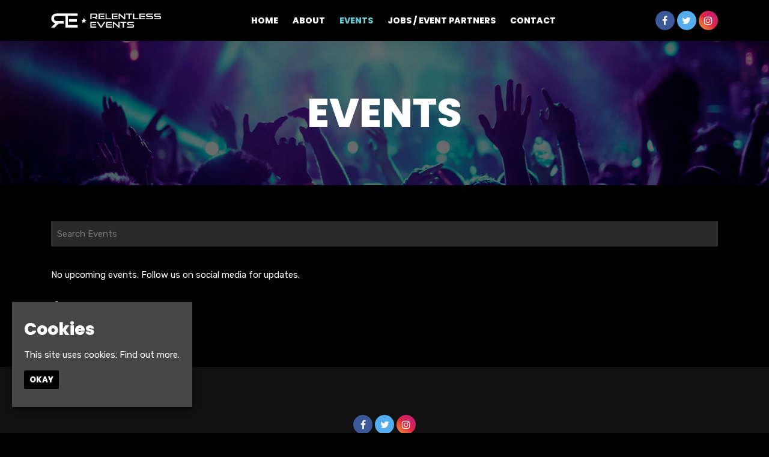

--- FILE ---
content_type: text/html; charset=UTF-8
request_url: https://www.relentlessevents.co.uk/events/
body_size: 7468
content:
<!doctype html>
<html lang="en-GB">
  <head>
  <meta charset="utf-8">
  <meta http-equiv="x-ua-compatible" content="ie=edge">
  <meta name="viewport" content="width=device-width, initial-scale=1, shrink-to-fit=no">
  <meta name='robots' content='index, follow, max-image-preview:large, max-snippet:-1, max-video-preview:-1' />
<link rel="dns-prefetch" href="//wp3-fatsomasites.imgix.net"/>
	<!-- This site is optimized with the Yoast SEO plugin v19.13 - https://yoast.com/wordpress/plugins/seo/ -->
	<title>Relentless Events | Events</title>
	<meta name="description" content="Find all Upcoming Events at Relentless Events. Find full event information including, lineups, set times, entry times, travel info and full venue info." />
	<link rel="canonical" href="https://www.relentlessevents.co.uk/events/" />
	<meta property="og:locale" content="en_GB" />
	<meta property="og:type" content="article" />
	<meta property="og:title" content="Relentless Events | Events" />
	<meta property="og:description" content="Find all Upcoming Events at Relentless Events. Find full event information including, lineups, set times, entry times, travel info and full venue info." />
	<meta property="og:url" content="https://www.relentlessevents.co.uk/events/" />
	<meta property="og:site_name" content="Relentless Events" />
	<meta property="article:modified_time" content="2023-04-17T07:27:26+00:00" />
	<meta name="twitter:card" content="summary_large_image" />
	<script type="application/ld+json" class="yoast-schema-graph">{"@context":"https://schema.org","@graph":[{"@type":"WebPage","@id":"https://www.relentlessevents.co.uk/events/","url":"https://www.relentlessevents.co.uk/events/","name":"Relentless Events | Events","isPartOf":{"@id":"https://www.relentlessevents.co.uk/#website"},"datePublished":"2019-03-18T13:45:40+00:00","dateModified":"2023-04-17T07:27:26+00:00","description":"Find all Upcoming Events at Relentless Events. Find full event information including, lineups, set times, entry times, travel info and full venue info.","breadcrumb":{"@id":"https://www.relentlessevents.co.uk/events/#breadcrumb"},"inLanguage":"en-GB","potentialAction":[{"@type":"ReadAction","target":["https://www.relentlessevents.co.uk/events/"]}]},{"@type":"BreadcrumbList","@id":"https://www.relentlessevents.co.uk/events/#breadcrumb","itemListElement":[{"@type":"ListItem","position":1,"name":"Home","item":"https://www.relentlessevents.co.uk/"},{"@type":"ListItem","position":2,"name":"Events"}]},{"@type":"WebSite","@id":"https://www.relentlessevents.co.uk/#website","url":"https://www.relentlessevents.co.uk/","name":"Relentless Events","description":"Official Website for Joshua Brooks, Manchester. Find all Upcoming Events with Lineups and set times, latest news and announcements and contact information.","potentialAction":[{"@type":"SearchAction","target":{"@type":"EntryPoint","urlTemplate":"https://www.relentlessevents.co.uk/search/{search_term_string}"},"query-input":"required name=search_term_string"}],"inLanguage":"en-GB"}]}</script>
	<!-- / Yoast SEO plugin. -->


<link rel='dns-prefetch' href='//wp3.fatsomasites.com' />
<link rel='dns-prefetch' href='//s3-eu-west-1.amazonaws.com' />
<link rel="stylesheet" href="https://www.relentlessevents.co.uk/wp-includes/css/dist/block-library/style.min.css">
<style id='global-styles-inline-css' type='text/css'>
body{--wp--preset--color--black: #000000;--wp--preset--color--cyan-bluish-gray: #abb8c3;--wp--preset--color--white: #ffffff;--wp--preset--color--pale-pink: #f78da7;--wp--preset--color--vivid-red: #cf2e2e;--wp--preset--color--luminous-vivid-orange: #ff6900;--wp--preset--color--luminous-vivid-amber: #fcb900;--wp--preset--color--light-green-cyan: #7bdcb5;--wp--preset--color--vivid-green-cyan: #00d084;--wp--preset--color--pale-cyan-blue: #8ed1fc;--wp--preset--color--vivid-cyan-blue: #0693e3;--wp--preset--color--vivid-purple: #9b51e0;--wp--preset--gradient--vivid-cyan-blue-to-vivid-purple: linear-gradient(135deg,rgba(6,147,227,1) 0%,rgb(155,81,224) 100%);--wp--preset--gradient--light-green-cyan-to-vivid-green-cyan: linear-gradient(135deg,rgb(122,220,180) 0%,rgb(0,208,130) 100%);--wp--preset--gradient--luminous-vivid-amber-to-luminous-vivid-orange: linear-gradient(135deg,rgba(252,185,0,1) 0%,rgba(255,105,0,1) 100%);--wp--preset--gradient--luminous-vivid-orange-to-vivid-red: linear-gradient(135deg,rgba(255,105,0,1) 0%,rgb(207,46,46) 100%);--wp--preset--gradient--very-light-gray-to-cyan-bluish-gray: linear-gradient(135deg,rgb(238,238,238) 0%,rgb(169,184,195) 100%);--wp--preset--gradient--cool-to-warm-spectrum: linear-gradient(135deg,rgb(74,234,220) 0%,rgb(151,120,209) 20%,rgb(207,42,186) 40%,rgb(238,44,130) 60%,rgb(251,105,98) 80%,rgb(254,248,76) 100%);--wp--preset--gradient--blush-light-purple: linear-gradient(135deg,rgb(255,206,236) 0%,rgb(152,150,240) 100%);--wp--preset--gradient--blush-bordeaux: linear-gradient(135deg,rgb(254,205,165) 0%,rgb(254,45,45) 50%,rgb(107,0,62) 100%);--wp--preset--gradient--luminous-dusk: linear-gradient(135deg,rgb(255,203,112) 0%,rgb(199,81,192) 50%,rgb(65,88,208) 100%);--wp--preset--gradient--pale-ocean: linear-gradient(135deg,rgb(255,245,203) 0%,rgb(182,227,212) 50%,rgb(51,167,181) 100%);--wp--preset--gradient--electric-grass: linear-gradient(135deg,rgb(202,248,128) 0%,rgb(113,206,126) 100%);--wp--preset--gradient--midnight: linear-gradient(135deg,rgb(2,3,129) 0%,rgb(40,116,252) 100%);--wp--preset--duotone--dark-grayscale: url('#wp-duotone-dark-grayscale');--wp--preset--duotone--grayscale: url('#wp-duotone-grayscale');--wp--preset--duotone--purple-yellow: url('#wp-duotone-purple-yellow');--wp--preset--duotone--blue-red: url('#wp-duotone-blue-red');--wp--preset--duotone--midnight: url('#wp-duotone-midnight');--wp--preset--duotone--magenta-yellow: url('#wp-duotone-magenta-yellow');--wp--preset--duotone--purple-green: url('#wp-duotone-purple-green');--wp--preset--duotone--blue-orange: url('#wp-duotone-blue-orange');--wp--preset--font-size--small: 13px;--wp--preset--font-size--medium: 20px;--wp--preset--font-size--large: 36px;--wp--preset--font-size--x-large: 42px;}.has-black-color{color: var(--wp--preset--color--black) !important;}.has-cyan-bluish-gray-color{color: var(--wp--preset--color--cyan-bluish-gray) !important;}.has-white-color{color: var(--wp--preset--color--white) !important;}.has-pale-pink-color{color: var(--wp--preset--color--pale-pink) !important;}.has-vivid-red-color{color: var(--wp--preset--color--vivid-red) !important;}.has-luminous-vivid-orange-color{color: var(--wp--preset--color--luminous-vivid-orange) !important;}.has-luminous-vivid-amber-color{color: var(--wp--preset--color--luminous-vivid-amber) !important;}.has-light-green-cyan-color{color: var(--wp--preset--color--light-green-cyan) !important;}.has-vivid-green-cyan-color{color: var(--wp--preset--color--vivid-green-cyan) !important;}.has-pale-cyan-blue-color{color: var(--wp--preset--color--pale-cyan-blue) !important;}.has-vivid-cyan-blue-color{color: var(--wp--preset--color--vivid-cyan-blue) !important;}.has-vivid-purple-color{color: var(--wp--preset--color--vivid-purple) !important;}.has-black-background-color{background-color: var(--wp--preset--color--black) !important;}.has-cyan-bluish-gray-background-color{background-color: var(--wp--preset--color--cyan-bluish-gray) !important;}.has-white-background-color{background-color: var(--wp--preset--color--white) !important;}.has-pale-pink-background-color{background-color: var(--wp--preset--color--pale-pink) !important;}.has-vivid-red-background-color{background-color: var(--wp--preset--color--vivid-red) !important;}.has-luminous-vivid-orange-background-color{background-color: var(--wp--preset--color--luminous-vivid-orange) !important;}.has-luminous-vivid-amber-background-color{background-color: var(--wp--preset--color--luminous-vivid-amber) !important;}.has-light-green-cyan-background-color{background-color: var(--wp--preset--color--light-green-cyan) !important;}.has-vivid-green-cyan-background-color{background-color: var(--wp--preset--color--vivid-green-cyan) !important;}.has-pale-cyan-blue-background-color{background-color: var(--wp--preset--color--pale-cyan-blue) !important;}.has-vivid-cyan-blue-background-color{background-color: var(--wp--preset--color--vivid-cyan-blue) !important;}.has-vivid-purple-background-color{background-color: var(--wp--preset--color--vivid-purple) !important;}.has-black-border-color{border-color: var(--wp--preset--color--black) !important;}.has-cyan-bluish-gray-border-color{border-color: var(--wp--preset--color--cyan-bluish-gray) !important;}.has-white-border-color{border-color: var(--wp--preset--color--white) !important;}.has-pale-pink-border-color{border-color: var(--wp--preset--color--pale-pink) !important;}.has-vivid-red-border-color{border-color: var(--wp--preset--color--vivid-red) !important;}.has-luminous-vivid-orange-border-color{border-color: var(--wp--preset--color--luminous-vivid-orange) !important;}.has-luminous-vivid-amber-border-color{border-color: var(--wp--preset--color--luminous-vivid-amber) !important;}.has-light-green-cyan-border-color{border-color: var(--wp--preset--color--light-green-cyan) !important;}.has-vivid-green-cyan-border-color{border-color: var(--wp--preset--color--vivid-green-cyan) !important;}.has-pale-cyan-blue-border-color{border-color: var(--wp--preset--color--pale-cyan-blue) !important;}.has-vivid-cyan-blue-border-color{border-color: var(--wp--preset--color--vivid-cyan-blue) !important;}.has-vivid-purple-border-color{border-color: var(--wp--preset--color--vivid-purple) !important;}.has-vivid-cyan-blue-to-vivid-purple-gradient-background{background: var(--wp--preset--gradient--vivid-cyan-blue-to-vivid-purple) !important;}.has-light-green-cyan-to-vivid-green-cyan-gradient-background{background: var(--wp--preset--gradient--light-green-cyan-to-vivid-green-cyan) !important;}.has-luminous-vivid-amber-to-luminous-vivid-orange-gradient-background{background: var(--wp--preset--gradient--luminous-vivid-amber-to-luminous-vivid-orange) !important;}.has-luminous-vivid-orange-to-vivid-red-gradient-background{background: var(--wp--preset--gradient--luminous-vivid-orange-to-vivid-red) !important;}.has-very-light-gray-to-cyan-bluish-gray-gradient-background{background: var(--wp--preset--gradient--very-light-gray-to-cyan-bluish-gray) !important;}.has-cool-to-warm-spectrum-gradient-background{background: var(--wp--preset--gradient--cool-to-warm-spectrum) !important;}.has-blush-light-purple-gradient-background{background: var(--wp--preset--gradient--blush-light-purple) !important;}.has-blush-bordeaux-gradient-background{background: var(--wp--preset--gradient--blush-bordeaux) !important;}.has-luminous-dusk-gradient-background{background: var(--wp--preset--gradient--luminous-dusk) !important;}.has-pale-ocean-gradient-background{background: var(--wp--preset--gradient--pale-ocean) !important;}.has-electric-grass-gradient-background{background: var(--wp--preset--gradient--electric-grass) !important;}.has-midnight-gradient-background{background: var(--wp--preset--gradient--midnight) !important;}.has-small-font-size{font-size: var(--wp--preset--font-size--small) !important;}.has-medium-font-size{font-size: var(--wp--preset--font-size--medium) !important;}.has-large-font-size{font-size: var(--wp--preset--font-size--large) !important;}.has-x-large-font-size{font-size: var(--wp--preset--font-size--x-large) !important;}
</style>
<link rel="stylesheet" href="/app/plugins/uk-cookie-consent/assets/css/style.css">
<link rel="stylesheet" href="/app/uploads/sites/1412/dynamic-build/styles/main_c2d36515.css">
<link rel="stylesheet" href="/app/uploads/sites/1412/custom-css/custom-css.1681928582.css">
<script src="https://www.relentlessevents.co.uk/wp-includes/js/jquery/jquery.min.js" id="jquery-core-js"></script>
<script src="https://www.relentlessevents.co.uk/wp-includes/js/jquery/jquery-migrate.min.js" id="jquery-migrate-js"></script>
<style id="ctcc-css" type="text/css" media="screen">
				#catapult-cookie-bar {
					box-sizing: border-box;
					max-height: 0;
					opacity: 0;
					z-index: 99999;
					overflow: hidden;
					color: #ffffff;
					position: fixed;
					left: 20px;
					bottom: 6%;
					width: 300px;
					background-color: #464646;
				}
				#catapult-cookie-bar a {
					color: #ffffff;
				}
				#catapult-cookie-bar .x_close span {
					background-color: #ffffff;
				}
				button#catapultCookie {
					background:#000000;
					color: #ffffff;
					border: 0; padding: 6px 9px; border-radius: 3px;
				}
				#catapult-cookie-bar h3 {
					color: #ffffff;
				}
				.has-cookie-bar #catapult-cookie-bar {
					opacity: 1;
					max-height: 999px;
					min-height: 30px;
				}</style>      <style>/*********************************************************************************
**********************************************************************************
Font Family and weight
*********************************************************************************
*********************************************************************************/

body {
font-family: 'Rubik', sans-serif;
font-weight: 400;
font-style: normal;
}

.meta {
font-family: 'Rubik', sans-serif;
font-weight: 700;
font-style: normal;
}

.page-header__heading {
font-family: 'Poppins', sans-serif;
font-weight: 800;
font-style: normal;
}

.event-single__heading {
font-family: 'Poppins', sans-serif;
font-weight: 800;
font-style: normal;
}

.section-heading, .section-sub-heading {
font-family: 'Poppins', sans-serif;
font-weight: 800;
font-style: normal;
}

h1, h2, h3, h4, h5, h6 {
font-family: 'Poppins', sans-serif;
font-weight: 800;
font-style: normal;
}

.primary-header__menu-item, .primary-header__sub-menu-item {
font-family: 'Poppins', sans-serif;
font-weight: 800;
font-style: normal;
}

.heading-link, .card__heading {
font-family: 'Poppins', sans-serif;
font-weight: 800;
font-style: normal;
}

.card__button, .button, .content-block__button, [type=button], [type=reset], [type=submit], button, .sticky-button__button {
font-family: 'Poppins', sans-serif;
font-weight: 800;
font-style: normal;
}






/****************
Gutter
****************/
.primary-header__container,
.page-header__container,
.container,
.events-side-by-side__container,
.events-side-by-side-carousel__container,
.events-list__container,
.events-list-alternate__container,
.events-grid__container,
.posts-grid__container,
.events-grid-carousel__container,
.posts-grid-carousel__container,
.posts-grid-flexible__container,
.events-grid-text-over-image-single-centred-carousel__container,
.events-grid-text-over-image-1-column__container,
.events-grid-text-over-image-1-column-carousel__container,
.posts-grid-text-over-image-2-column__container,
.posts-grid-text-over-image-2-column-carousel__container,
.events-grid-text-over-image-2-column__container,
.events-grid-text-over-image-2-column-carousel__container,
.events-grid-text-over-image-3-column__container,
.events-grid-text-over-image-3-column-carousel__container,
.posts-grid-text-over-image-3-column-carousel__container,
.posts-grid-text-over-image-3-column__container,
.events-grid-text-over-image-3-card-masonary__container,
.events-grid-text-over-image-3-card-masonary-carousel__container,
.posts-grid-text-over-image-3-card-masonary__container,
.posts-grid-text-over-image-3-card-masonary-carousel__container,
.events-grid-text-over-image-5-cards-2-rows__container,
.events-grid-text-over-image-5-cards-2-rows-carousel__container,
.posts-grid-text-over-image-5-cards-2-rows-carousel__container,
.generic-content__container,
.simple-accordion__container,
.event-single__container,
.events-side-by-side__container,
.events-grid-flexible__container,
.events-grid-flexible-columns__container,
.events-grid-flexible-columns-carousel__container,
.events-grid-text-over-image-flexible-columns-carousel__container,
.events-grid-text-over-image-flexible-columns__container,
.events-grid-text-over-image-masonary__container,
.events-grid-text-over-image-masonary-carousel__container,
.content-block-lineup__container,
.content-block-lineup__lineup-heading-wrapper,
.content-block-lineup__content-container,
.content-block-menu__container,
.content-block-menu__menu-heading-wrapper,
.content-block-menu__content-container,
.posts-grid-text-over-image-flexible-columns__container,
.posts-grid-text-over-image-flexible-columns-carousel__container,
.posts-grid-text-over-image-masonary__container,
.posts-grid-text-over-image-masonary-carousel__container,
.events-grid-text-over-image-single-centred-carousel__card
{
	padding-left: 20px!important;
	padding-right: 20px!important;
}

@media (min-width:768px) {
	.primary-header__container,
    .page-header__container,
    .container,
    .events-side-by-side__container,
    .events-side-by-side-carousel__container,
    .events-list__container,
    .events-list-alternate__container,
    .events-grid__container,
    .posts-grid__container,
    .events-grid-carousel__container,
    .posts-grid-carousel__container,
    .posts-grid-flexible__container,
    .events-grid-text-over-image-single-centred-carousel__container,
    .events-grid-text-over-image-1-column__container,
    .events-grid-text-over-image-1-column-carousel__container,
    .posts-grid-text-over-image-2-column__container,
    .posts-grid-text-over-image-2-column-carousel__container,
    .events-grid-text-over-image-2-column__container,
    .events-grid-text-over-image-2-column-carousel__container,
    .events-grid-text-over-image-3-column__container,
    .events-grid-text-over-image-3-column-carousel__container,
    .posts-grid-text-over-image-3-column-carousel__container,
    .posts-grid-text-over-image-3-column__container,
    .events-grid-text-over-image-3-card-masonary__container,
    .events-grid-text-over-image-3-card-masonary-carousel__container,
    .posts-grid-text-over-image-3-card-masonary__container,
    .posts-grid-text-over-image-3-card-masonary-carousel__container,
    .events-grid-text-over-image-5-cards-2-rows__container,
    .events-grid-text-over-image-5-cards-2-rows-carousel__container,
    .posts-grid-text-over-image-5-cards-2-rows-carousel__container,
    .generic-content__container,
    .simple-accordion__container,
    .event-single__container,
    .events-side-by-side__container,
    .events-grid-flexible__container,
    .events-grid-flexible-columns__container,
    .events-grid-flexible-columns-carousel__container,
    .events-grid-text-over-image-flexible-columns-carousel__container,
    .events-grid-text-over-image-flexible-columns__container,
    .events-grid-text-over-image-masonary__container,
    .events-grid-text-over-image-masonary-carousel__container,
    .content-block-lineup__container,
    .content-block-lineup__lineup-heading-wrapper,
    .content-block-lineup__content-container,
    .content-block-menu__container,
    .content-block-menu__menu-heading-wrapper,
    .content-block-menu__content-container,
    .posts-grid-text-over-image-flexible-columns__container,
    .posts-grid-text-over-image-flexible-columns-carousel__container,
    .posts-grid-text-over-image-masonary__container,
    .posts-grid-text-over-image-masonary-carousel__container,
    .events-grid-text-over-image-single-centred-carousel__card
    {
		padding-left: 15px!important;
		padding-right: 15px!important;
	}
}


/****************
Event Page Meta
****************/
.event-single--v2 .event-single__meta, 
.event-single--v3 .event-single__meta,
.event-single--v4 .event-single__meta,
.event-single--v2 .meta--social, 
.event-single--v3 .meta--social,
.event-single--v4 .meta--social
{
	font-size: 16px;
  	color: #fff;
}

@media (min-width: 768px) {
	.event-single--v2 .event-single__container--image {
    	max-width: 1110px;
	}
}

/*** Footer Styling ***/
.primary-footer__brand-wrap {
    margin: 40px auto;
}

/*** Nav Styling ***/
.primary-header__brand-image {
    max-height: 24px;
}

@media (min-width: 768px) {
.primary-header__brand-image {
    max-height: 24px;
}
}

/****************
Primary Header | Total Height
*****************/
.wrap {
    padding-top: 64px!important; /*change*/
    top: 64px!important; /*change*/
}

@media (min-width:768px) {
	.wrap {
		padding-top: 68.09px!important; /*change*/
		top: 68.09px!important; /*change*/
	}
}

/*** Button Styling ***/

/*** Button Styling ***/
.button:hover, .card__button:hover, .content-block__button:hover, :hover[type=button], :hover[type=reset], :hover[type=submit], button:hover {
    background-color: #6ac4cc;
    border-color: #6ac4cc;
    color: #fff!important;
}

.button, .card__button, .content-block__button, [type=button], [type=reset], [type=submit], button {
    background-color: #6ac4cc;
    border-color: #6ac4cc;
    color: #fff!important;
}

/*** Page Header & Content Block Header font sizes ***/
.page-header__heading {
    font-size: 50px;
}

@media (min-width: 768px) {
.page-header__heading {
    font-size: 67px;
}
}

.section-heading {
    font-size: 35px;
}

@media (min-width: 768px) {
.section-heading {
    font-size: 43px;
}
}

.event-single__social-link .fa, .event-single__social-link .ev {
    color: #fff;
}

/*** Sticky Button ***/
.sticky-button {
    background-color: #151515;
    border-top: none;
}

.sticky-button__button, .sticky-button__button:hover {
    background-color: #fff!important;
    border: 1px solid #fff;
    color: #000!important;
    font-size: 16px;
	font-weight: 700;
    text-transform: uppercase;
  letter-spacing: 2px;	}

/*** Hide Carousel Control ***/
.carousel__control, .carousel__control:hover {
	display: none;
}

[type=color], [type=date], [type=datetime-local], [type=datetime], [type=email], [type=month], [type=number], [type=password], [type=search], [type=tel], [type=text], [type=time], [type=url], [type=week], input:not([type]), textarea {
    color: #fff;
}

.primary-footer__brand img {
    max-height: 40px;
}

@media (min-width: 768px) {
.primary-footer__brand img {
    max-height: 65px;
}
}

footer#primary-footer--footer-001 {
  background-color: #111;
}

.primary-header__menu-toggle-button, .primary-header__menu-toggle-button:hover {
    background: transparent!important;
}</style>
  
  <style>
    .content-block--instagram {
      display: none !important;
    }
    .primary-footer__instagram-wrap {
      display: none !important;
    }
  </style>

      <script async src="https://www.googletagmanager.com/gtag/js?id=G-D99TPZPK3H"></script>
<script>
  window.dataLayer = window.dataLayer || [];
  function gtag(){dataLayer.push(arguments);}
  gtag('js', new Date());

  gtag('config', 'G-D99TPZPK3H');

    </script>
  <script>

  (function(i,s,o,g,r,a,m){i['GoogleAnalyticsObject']=r;i[r]=i[r]||function(){
    (i[r].q=i[r].q||[]).push(arguments)},i[r].l=1*new Date();a=s.createElement(o),
    m=s.getElementsByTagName(o)[0];a.async=1;a.src=g;m.parentNode.insertBefore(a,m)
  })(window,document,'script','//www.google-analytics.com/analytics.js','ga');

  
  // Create dedicated GA track and rollup tracker.
  ga('create', 'UA-64467531-1', 'auto', {'name': 'rollup', 'allowLinker' : true});
  // Force SSL
  ga('rollup.set', 'forceSSL', true);
  // Allow third party domains to track by bringing in linker
	ga('rollup.require', 'linker');
  // Send the page view
  ga('rollup.send','pageview');

  
</script>
        
  <link rel="preconnect" href="https://fonts.googleapis.com">
<link rel="preconnect" href="https://fonts.gstatic.com" crossorigin>
<link href="https://fonts.googleapis.com/css2?family=Poppins:wght@600;700;800&display=swap" rel="stylesheet">
<link href="https://fonts.googleapis.com/css?family=Rubik:400,700&display=swap" rel="stylesheet">

  </head>
  <body class="page-template page-template-templates page-template-page page-template-page-builder templatespagepage-builder page page-id-492 events app-data index-data singular-data page-data page-492-data page-events-data page-builder-data">
                <header id="primary-header" class="primary-header primary-header--left-logo-center-menu primary-header--forced-mobile primary-header--fixed-menu" data-animation="fade-in-down" data-menu-trickle="true">

  
  <div class="primary-header__wrap">

    <div class="primary-header__container u-container">

      
      <div class="primary-header__brand-wrap">
        <a class="primary-header__brand-link" href="https://www.relentlessevents.co.uk/" title="Visit the homepage of Relentless Events">
                      <img class="primary-header__brand-image" src="https://wp3-fatsomasites.imgix.net/uploads/sites/1412/2021/10/242824258_1211789395895978_223553057741789466_n.png?auto=format%2Ccompress" alt="Relentless Events Logo">
                  </a>
      </div>

      
      <nav class="primary-header__navigation">

        
                  <ul id="menu-primary-navigation" class="menu primary-header__menu-list"><li class="primary-header__menu-item primary-header__primary-header__menu-item--type-post_type primary-header__primary-header__menu-item--object-page primary-header__primary-header__menu-item--home primary-header__menu-item--1627"><a href="https://www.relentlessevents.co.uk/"class="primary-header__menu-link">Home</a></li>
<li class="primary-header__menu-item primary-header__primary-header__menu-item--type-post_type primary-header__primary-header__menu-item--object-page primary-header__menu-item--1630"><a href="https://www.relentlessevents.co.uk/about/"class="primary-header__menu-link">About</a></li>
<li class="primary-header__menu-item primary-header__primary-header__menu-item--type-post_type primary-header__primary-header__menu-item--object-page current-primary-header__menu-item page_item page-item-492 current_page_item primary-header__menu-item--1628"><a href="https://www.relentlessevents.co.uk/events/"class="primary-header__menu-link">Events</a></li>
<li class="primary-header__menu-item primary-header__primary-header__menu-item--type-post_type primary-header__primary-header__menu-item--object-page primary-header__menu-item--2347"><a href="https://www.relentlessevents.co.uk/jobs/"class="primary-header__menu-link">JOBS / EVENT PARTNERS</a></li>
<li class="primary-header__menu-item primary-header__primary-header__menu-item--type-post_type primary-header__primary-header__menu-item--object-page primary-header__menu-item--1634"><a href="https://www.relentlessevents.co.uk/contact/"class="primary-header__menu-link">Contact</a></li>
</ul>
        
        
                  <ul class="primary-header__social-list">
            
              <li class="primary-header__social-item">
                <a class="primary-header__social-link" href="https://www.facebook.com/RelentlessEventsLTD" target="_blank" title="Visit our facebook page">

                  
                                      <i class="primary-header__social-icon fa fa-facebook" aria-hidden="true"></i>
                  
                </a>
              </li>

            
              <li class="primary-header__social-item">
                <a class="primary-header__social-link" href="https://twitter.com/relentlesevents" target="_blank" title="Visit our twitter page">

                  
                                      <i class="primary-header__social-icon fa fa-twitter" aria-hidden="true"></i>
                  
                </a>
              </li>

            
              <li class="primary-header__social-item">
                <a class="primary-header__social-link" href="https://www.instagram.com/relentlessevents_uk/" target="_blank" title="Visit our instagram page">

                  
                                      <i class="primary-header__social-icon fa fa-instagram" aria-hidden="true"></i>
                  
                </a>
              </li>

                      </ul>
        
      </nav>

      <div class="primary-header__social">
        
                  <ul class="primary-header__social-list">
            
              <li class="primary-header__social-item">
                <a class="primary-header__social-link" href="https://www.facebook.com/RelentlessEventsLTD" target="_blank" title="Visit our facebook page">
                  
                                      <i class="primary-header__social-icon fa fa-facebook" aria-hidden="true"></i>
                                  </a>
              </li>

            
              <li class="primary-header__social-item">
                <a class="primary-header__social-link" href="https://twitter.com/relentlesevents" target="_blank" title="Visit our twitter page">
                  
                                      <i class="primary-header__social-icon fa fa-twitter" aria-hidden="true"></i>
                                  </a>
              </li>

            
              <li class="primary-header__social-item">
                <a class="primary-header__social-link" href="https://www.instagram.com/relentlessevents_uk/" target="_blank" title="Visit our instagram page">
                  
                                      <i class="primary-header__social-icon fa fa-instagram" aria-hidden="true"></i>
                                  </a>
              </li>

                      </ul>
              </div>

      
      <div class="primary-header__menu-toggle-wrap">
        <button href="#" class="primary-header__menu-toggle-button js-expander" data-expander-id="primary-header">
          <span class="primary-header__menu-toggle-bar"></span>
          <span class="primary-header__menu-toggle-bar"></span>
          <span class="primary-header__menu-toggle-bar"></span>
        </button>
      </div>

    </div>
  </div>

</header>






    <div class="wrap" role="document">
      <div class="content">
        <main class="main">
          
   
    
      <div class="page-header " style="background-image: url('https://wp3-fatsomasites.imgix.net/uploads/sites/1412/2021/11/Relentless-Club-images-2.jpg?auto=format%2Ccompress'); background-position: center center; background-repeat: no-repeat; background-size: cover;">
  <div class="page-header__container u-container js-animate-ready"  data-animate="true">

    
    
      
      <h1 class="page-header__heading heading">Events</h1>

      
    
    
    
  </div>
</div>

    
    
          
        
        
        
        
          <section id="content-block--events-list-alternate-0" class="content-block content-block--events-list-alternate ">

            <div class="content-block__wrapper">
              <div id="events-list-alternate-0" class="events-list-alternate   u-content-block-spacing" style="background-position: center center; background-repeat: no-repeat; background-size: cover;">
  <div class="events-list-alternate__wrapper">

    
    
    
    
      		<div id="content-block-events-search-0" class="events-list-alternate__search-wrapper js-animate-ready" data-animate="true">
        <div class="events-list-alternate__container  ">
          <input type="text" id="content-block-events-search-input-0" class="events-list-alternate__search-input" placeholder="Search Events">
        </div>
  		</div>
  	
    
    <div class="events-list-alternate__grid-wrapper">
      <div class="events-list-alternate__container u-container ">

        
        
          
          <div class="events-list-alternate__no-results js-animate-ready" data-animate="true">
            <p class="events-list-alternate__no-results-message">No upcoming events. Follow us on social media for updates.</p>

            
            <ul class="primary-footer__social-list social-navigation__social-list">
    
      <li class="social-navigation__social-item">
        <a class="social-navigation__social-link" href="https://www.facebook.com/RelentlessEventsLTD" target="_blank" title="Visit our facebook page">
          
                      <i class="social-navigation__social-icon fa fa-facebook" aria-hidden="true"></i>
                  </a>
      </li>

    
      <li class="social-navigation__social-item">
        <a class="social-navigation__social-link" href="https://twitter.com/relentlesevents" target="_blank" title="Visit our twitter page">
          
                      <i class="social-navigation__social-icon fa fa-twitter" aria-hidden="true"></i>
                  </a>
      </li>

    
      <li class="social-navigation__social-item">
        <a class="social-navigation__social-link" href="https://www.instagram.com/relentlessevents_uk/" target="_blank" title="Visit our instagram page">
          
                      <i class="social-navigation__social-icon fa fa-instagram" aria-hidden="true"></i>
                  </a>
      </li>

      </ul>
          </div>

              </div>
    </div>

    
    
  </div>
</div>
            </div>

          </section>

        
          
  
        </main>
              </div>
    </div>
        <footer id="primary-footer--footer-001" class="primary-footer primary-footer--footer-001">

  
  
  <div class="primary-footer__wrap">

    <div class="container">

      
      <div class="primary-footer__social-navigation js-animate-ready" data-animate="true">
                  <ul class="primary-footer__social-list primary-footer__social-list">
            
              <li class="primary-footer__social-item">
                <a class="primary-footer__social-link" href="https://www.facebook.com/RelentlessEventsLTD" target="_blank" title="Visit our facebook page">

                  
                                      <i class="primary-footer__social-icon fa fa-facebook" aria-hidden="true"></i>
                  
                </a>
              </li>

            
              <li class="primary-footer__social-item">
                <a class="primary-footer__social-link" href="https://twitter.com/relentlesevents" target="_blank" title="Visit our twitter page">

                  
                                      <i class="primary-footer__social-icon fa fa-twitter" aria-hidden="true"></i>
                  
                </a>
              </li>

            
              <li class="primary-footer__social-item">
                <a class="primary-footer__social-link" href="https://www.instagram.com/relentlessevents_uk/" target="_blank" title="Visit our instagram page">

                  
                                      <i class="primary-footer__social-icon fa fa-instagram" aria-hidden="true"></i>
                  
                </a>
              </li>

                      </ul>
              </div>

      
      <div class="primary-footer__brand-wrap">
                  <a class="primary-footer__brand brand js-animate-ready" href="https://www.relentlessevents.co.uk/" data-animate="true"><img src="https://wp3-fatsomasites.imgix.net/uploads/sites/1412/2021/10/242824258_1211789395895978_223553057741789466_n.png?auto=format%2Ccompress" alt="Relentless Events"></a>
              </div>

      <div class="primary-footer__small-print js-animate-ready" data-animate="true">
        <p>&copy; Relentless Events 2026</p>
      </div>

    </div>
  </div>

  <div class="primary-footer__footer-menu js-animate-ready" data-animate="true">

    
          <ul id="menu-footer-menu" class="menu primary-footer__menu-list"><li class="primary-footer__menu-item primary-footer__primary-footer__menu-item--type-post_type primary-footer__primary-footer__menu-item--object-page primary-footer__primary-footer__menu-item--home primary-footer__menu-item--240"><a href="https://www.relentlessevents.co.uk/"class="primary-footer__menu-link">Home</a></li>
<li class="primary-footer__menu-item primary-footer__primary-footer__menu-item--type-post_type primary-footer__primary-footer__menu-item--object-page current-primary-footer__menu-item page_item page-item-492 current_page_item primary-footer__menu-item--1522"><a href="https://www.relentlessevents.co.uk/events/"class="primary-footer__menu-link">Events</a></li>
<li class="primary-footer__menu-item primary-footer__primary-footer__menu-item--type-post_type primary-footer__primary-footer__menu-item--object-page primary-footer__menu-item--1639"><a href="https://www.relentlessevents.co.uk/news/"class="primary-footer__menu-link">News</a></li>
<li class="primary-footer__menu-item primary-footer__primary-footer__menu-item--type-post_type primary-footer__primary-footer__menu-item--object-page primary-footer__menu-item--2189"><a href="https://www.relentlessevents.co.uk/about/"class="primary-footer__menu-link">About</a></li>
<li class="primary-footer__menu-item primary-footer__primary-footer__menu-item--type-post_type primary-footer__primary-footer__menu-item--object-page primary-footer__menu-item--2349"><a href="https://www.relentlessevents.co.uk/jobs/"class="primary-footer__menu-link">Event Partners</a></li>
<li class="primary-footer__menu-item primary-footer__primary-footer__menu-item--type-post_type primary-footer__primary-footer__menu-item--object-page primary-footer__menu-item--2073"><a href="https://www.relentlessevents.co.uk/contact/"class="primary-footer__menu-link">Contact</a></li>
<li class="primary-footer__menu-item primary-footer__primary-footer__menu-item--type-post_type primary-footer__primary-footer__menu-item--object-page primary-footer__primary-footer__menu-item--privacy-policy primary-footer__menu-item--1638"><a href="https://www.relentlessevents.co.uk/privacy-policy/"class="primary-footer__menu-link">Privacy Policy</a></li>
</ul>
    
    <a href="https://www.fatsoma.com/" target="_blank" class="primary-footer__built-by">Built by Fatsoma</a>
  </div>
</footer>
    <script type='text/javascript' id='cookie-consent-js-extra'>
/* <![CDATA[ */
var ctcc_vars = {"expiry":"30","method":"1","version":"1"};
/* ]]> */
</script>
<script src="/app/plugins/uk-cookie-consent/assets/js/uk-cookie-consent-js.js" id="cookie-consent-js"></script>
<script type='text/javascript' id='sage/main.js-js-extra'>
/* <![CDATA[ */
var googleData = {"key":"AIzaSyDr2JBR8OHwNXiPbZbKhixqM0y1W9-z8ho","styles":[{"featureType":"water","elementType":"geometry","stylers":[{"color":"#e9e9e9"},{"lightness":17}]},{"featureType":"landscape","elementType":"geometry","stylers":[{"color":"#f5f5f5"},{"lightness":20}]},{"featureType":"road.highway","elementType":"geometry.fill","stylers":[{"color":"#ffffff"},{"lightness":17}]},{"featureType":"road.highway","elementType":"geometry.stroke","stylers":[{"color":"#ffffff"},{"lightness":29},{"weight":0.2}]},{"featureType":"road.arterial","elementType":"geometry","stylers":[{"color":"#ffffff"},{"lightness":18}]},{"featureType":"road.local","elementType":"geometry","stylers":[{"color":"#ffffff"},{"lightness":16}]},{"featureType":"poi","elementType":"geometry","stylers":[{"color":"#f5f5f5"},{"lightness":21}]},{"featureType":"poi.park","elementType":"geometry","stylers":[{"color":"#dedede"},{"lightness":21}]},{"elementType":"labels.text.stroke","stylers":[{"visibility":"on"},{"color":"#ffffff"},{"lightness":16}]},{"elementType":"labels.text.fill","stylers":[{"saturation":36},{"color":"#333333"},{"lightness":40}]},{"elementType":"labels.icon","stylers":[{"visibility":"off"}]},{"featureType":"transit","elementType":"geometry","stylers":[{"color":"#f2f2f2"},{"lightness":19}]},{"featureType":"administrative","elementType":"geometry.fill","stylers":[{"color":"#fefefe"},{"lightness":20}]},{"featureType":"administrative","elementType":"geometry.stroke","stylers":[{"color":"#fefefe"},{"lightness":17},{"weight":1.2}]}]};
/* ]]> */
</script>
<script src="/app/uploads/sites/1412/dynamic-build/scripts/main_c2d36515.js" id="sage/main.js-js"></script>
			
				<script type="text/javascript">
					jQuery(document).ready(function($){
												if(!catapultReadCookie("catAccCookies")){ // If the cookie has not been set then show the bar
							$("html").addClass("has-cookie-bar");
							$("html").addClass("cookie-bar-bottom-left-block");
							$("html").addClass("cookie-bar-block");
													}
																			ctccFirstPage();
											});
				</script>
			
			<div id="catapult-cookie-bar" class=" drop-shadow"><h3>Cookies</h3><span class="ctcc-left-side">This site uses cookies:  <a class="ctcc-more-info-link" tabindex=0 target="_blank" href="https://www.relentlessevents.co.uk/privacy-policy/">Find out more.</a></span><span class="ctcc-right-side"><button id="catapultCookie" tabindex=0 onclick="catapultAcceptCookies();">Okay</button></span></div><!-- #catapult-cookie-bar -->        
      </body>
</html>


--- FILE ---
content_type: text/css; charset=utf-8
request_url: https://www.relentlessevents.co.uk/app/uploads/sites/1412/dynamic-build/styles/main_c2d36515.css
body_size: 42081
content:
@media print{*,:after,:before{-webkit-box-shadow:none!important;box-shadow:none!important;text-shadow:none!important}a:not(.btn){text-decoration:underline}abbr[title]:after{content:" (" attr(title) ")"}pre{white-space:pre-wrap!important}blockquote,pre{border:1px solid #adb5bd;page-break-inside:avoid}thead{display:table-header-group}img,tr{page-break-inside:avoid}h2,h3,p{orphans:3;widows:3}h2,h3{page-break-after:avoid}@page{size:a3}.container,body{min-width:992px!important}.navbar{display:none}.badge{border:1px solid #000}.table{border-collapse:collapse!important}.table td,.table th{background-color:#fff!important}.table-bordered td,.table-bordered th{border:1px solid #dee2e6!important}.table-dark{color:inherit}.table-dark tbody+tbody,.table-dark td,.table-dark th,.table-dark thead th{border-color:#dee2e6}.table .thead-dark th{border-color:#dee2e6;color:inherit}}*,:after,:before{-webkit-box-sizing:border-box;box-sizing:border-box}html{-ms-overflow-style:scrollbar;-ms-text-size-adjust:100%;-webkit-tap-highlight-color:rgba(0,0,0,0);-webkit-text-size-adjust:100%;font-family:sans-serif;line-height:1.15}@-ms-viewport{width:device-width}article,aside,figcaption,figure,footer,header,hgroup,main,nav,section{display:block}body{background-color:#fff;font-family:-apple-system,BlinkMacSystemFont,Segoe UI,Roboto,Helvetica Neue,Arial,sans-serif;font-size:1rem;font-weight:400;line-height:1.5;margin:0;text-align:left}[tabindex="-1"]:focus{outline:0!important}hr{-webkit-box-sizing:content-box;box-sizing:content-box;height:0;overflow:visible}h1,h2,h3,h4,h5,h6{margin-bottom:.5rem;margin-top:0}p{margin-bottom:1rem;margin-top:0}abbr[data-original-title],abbr[title]{-webkit-text-decoration:underline dotted;border-bottom:0;cursor:help;text-decoration:underline;text-decoration:underline dotted}address{font-style:normal;line-height:inherit}address,dl,ol,ul{margin-bottom:1rem}dl,ol,ul{margin-top:0}ol ol,ol ul,ul ol,ul ul{margin-bottom:0}dt{font-weight:700}dd{margin-bottom:.5rem;margin-left:0}blockquote{margin:0 0 1rem}dfn{font-style:italic}b,strong{font-weight:bolder}small{font-size:80%}sub,sup{font-size:75%;line-height:0;position:relative;vertical-align:baseline}sub{bottom:-.25em}sup{top:-.5em}a{-webkit-text-decoration-skip:objects;background-color:transparent}a:hover{color:#3ca5ae;text-decoration:underline}a:not([href]):not([tabindex]),a:not([href]):not([tabindex]):focus,a:not([href]):not([tabindex]):hover{color:inherit;text-decoration:none}a:not([href]):not([tabindex]):focus{outline:0}code,kbd,pre,samp{font-family:SFMono-Regular,Menlo,Monaco,Consolas,Liberation Mono,Courier New,monospace;font-size:1em}pre{-ms-overflow-style:scrollbar;margin-bottom:1rem;margin-top:0;overflow:auto}figure{margin:0 0 1rem}img{border-style:none;vertical-align:middle}svg:not(:root){overflow:hidden}table{border-collapse:collapse}caption{caption-side:bottom;color:#6c757d;padding-bottom:.75rem;padding-top:.75rem;text-align:left}th{text-align:inherit}label{display:inline-block;margin-bottom:.5rem}button{border-radius:0}button:focus{outline:1px dotted;outline:5px auto -webkit-focus-ring-color}button,input,optgroup,select,textarea{font-family:inherit;font-size:inherit;line-height:inherit;margin:0}button,input{overflow:visible}button,select{text-transform:none}[type=reset],[type=submit],button,html [type=button]{-webkit-appearance:button}[type=button]::-moz-focus-inner,[type=reset]::-moz-focus-inner,[type=submit]::-moz-focus-inner,button::-moz-focus-inner{border-style:none;padding:0}input[type=checkbox],input[type=radio]{-webkit-box-sizing:border-box;box-sizing:border-box;padding:0}input[type=date],input[type=datetime-local],input[type=month],input[type=time]{-webkit-appearance:listbox}textarea{overflow:auto;resize:vertical}fieldset{border:0;margin:0;min-width:0;padding:0}legend{color:inherit;display:block;font-size:1.5rem;line-height:inherit;margin-bottom:.5rem;max-width:100%;padding:0;white-space:normal;width:100%}progress{vertical-align:baseline}[type=number]::-webkit-inner-spin-button,[type=number]::-webkit-outer-spin-button{height:auto}[type=search]{-webkit-appearance:none;outline-offset:-2px}[type=search]::-webkit-search-cancel-button,[type=search]::-webkit-search-decoration{-webkit-appearance:none}::-webkit-file-upload-button{-webkit-appearance:button;font:inherit}output{display:inline-block}summary{cursor:pointer;display:list-item}template{display:none}[hidden]{display:none!important}.h1,.h2,.h3,.h4,.h5,.h6,h1,h2,h3,h4,h5,h6{color:inherit;font-family:inherit;font-weight:500;line-height:1.2;margin-bottom:.5rem}.lead{font-size:1.25rem;font-weight:300}.display-1{font-size:6rem}.display-1,.display-2{font-weight:300;line-height:1.2}.display-2{font-size:5.5rem}.display-3{font-size:4.5rem}.display-3,.display-4{font-weight:300;line-height:1.2}.display-4{font-size:3.5rem}hr{border:0;border-top:1px solid rgba(0,0,0,.1);margin-bottom:1rem;margin-top:1rem}.small,small{font-size:80%;font-weight:400}.mark,mark{background-color:#fcf8e3;padding:.2em}.list-inline,.list-unstyled{list-style:none;padding-left:0}.list-inline-item{display:inline-block}.list-inline-item:not(:last-child){margin-right:.5rem}.initialism{font-size:90%;text-transform:uppercase}.blockquote{font-size:1.25rem;margin-bottom:1rem}.blockquote-footer{color:#6c757d;display:block;font-size:80%}.blockquote-footer:before{content:"\2014   \A0"}.img-fluid,.img-thumbnail,.wp-caption img{height:auto;max-width:100%}.img-thumbnail{background-color:#fff;border:1px solid #dee2e6;border-radius:.25rem;padding:.25rem}.figure,.wp-caption{display:inline-block}.figure-img,.wp-caption img{line-height:1;margin-bottom:.5rem}.figure-caption,.wp-caption-text{color:#6c757d;font-size:90%}.container{margin-left:auto;margin-right:auto;padding-left:15px;padding-right:15px;width:100%}@media (min-width:576px){.container{max-width:540px}}@media (min-width:768px){.container{max-width:720px}}@media (min-width:992px){.container{max-width:960px}}@media (min-width:1200px){.container{max-width:1140px}}.container-fluid{margin-left:auto;margin-right:auto;padding-left:15px;padding-right:15px;width:100%}.row{-ms-flex-wrap:wrap;display:-webkit-box;display:-ms-flexbox;display:flex;flex-wrap:wrap;margin-left:-15px;margin-right:-15px}.no-gutters{margin-left:0;margin-right:0}.no-gutters>.col,.no-gutters>[class*=col-]{padding-left:0;padding-right:0}.col,.col-1,.col-2,.col-3,.col-4,.col-5,.col-6,.col-7,.col-8,.col-9,.col-10,.col-11,.col-12,.col-auto,.col-lg,.col-lg-1,.col-lg-2,.col-lg-3,.col-lg-4,.col-lg-5,.col-lg-6,.col-lg-7,.col-lg-8,.col-lg-9,.col-lg-10,.col-lg-11,.col-lg-12,.col-lg-auto,.col-md,.col-md-1,.col-md-2,.col-md-3,.col-md-4,.col-md-5,.col-md-6,.col-md-7,.col-md-8,.col-md-9,.col-md-10,.col-md-11,.col-md-12,.col-md-auto,.col-sm,.col-sm-1,.col-sm-2,.col-sm-3,.col-sm-4,.col-sm-5,.col-sm-6,.col-sm-7,.col-sm-8,.col-sm-9,.col-sm-10,.col-sm-11,.col-sm-12,.col-sm-auto,.col-xl,.col-xl-1,.col-xl-2,.col-xl-3,.col-xl-4,.col-xl-5,.col-xl-6,.col-xl-7,.col-xl-8,.col-xl-9,.col-xl-10,.col-xl-11,.col-xl-12,.col-xl-auto{min-height:1px;padding-left:15px;padding-right:15px;position:relative;width:100%}.col{-ms-flex-positive:1;-ms-flex-preferred-size:0;-webkit-box-flex:1;flex-basis:0;flex-grow:1;max-width:100%}.col-auto{-ms-flex:0 0 auto;flex:0 0 auto;max-width:none;width:auto}.col-1,.col-auto{-webkit-box-flex:0}.col-1{-ms-flex:0 0 8.33333%;flex:0 0 8.33333%;max-width:8.33333%}.col-2{-ms-flex:0 0 16.66667%;flex:0 0 16.66667%;max-width:16.66667%}.col-2,.col-3{-webkit-box-flex:0}.col-3{-ms-flex:0 0 25%;flex:0 0 25%;max-width:25%}.col-4{-ms-flex:0 0 33.33333%;flex:0 0 33.33333%;max-width:33.33333%}.col-4,.col-5{-webkit-box-flex:0}.col-5{-ms-flex:0 0 41.66667%;flex:0 0 41.66667%;max-width:41.66667%}.col-6{-ms-flex:0 0 50%;flex:0 0 50%;max-width:50%}.col-6,.col-7{-webkit-box-flex:0}.col-7{-ms-flex:0 0 58.33333%;flex:0 0 58.33333%;max-width:58.33333%}.col-8{-ms-flex:0 0 66.66667%;flex:0 0 66.66667%;max-width:66.66667%}.col-8,.col-9{-webkit-box-flex:0}.col-9{-ms-flex:0 0 75%;flex:0 0 75%;max-width:75%}.col-10{-ms-flex:0 0 83.33333%;flex:0 0 83.33333%;max-width:83.33333%}.col-10,.col-11{-webkit-box-flex:0}.col-11{-ms-flex:0 0 91.66667%;flex:0 0 91.66667%;max-width:91.66667%}.col-12{-ms-flex:0 0 100%;-webkit-box-flex:0;flex:0 0 100%;max-width:100%}.order-first{-ms-flex-order:-1;-webkit-box-ordinal-group:0;order:-1}.order-last{-ms-flex-order:13;-webkit-box-ordinal-group:14;order:13}.order-0{-ms-flex-order:0;-webkit-box-ordinal-group:1;order:0}.order-1{-ms-flex-order:1;-webkit-box-ordinal-group:2;order:1}.order-2{-ms-flex-order:2;-webkit-box-ordinal-group:3;order:2}.order-3{-ms-flex-order:3;-webkit-box-ordinal-group:4;order:3}.order-4{-ms-flex-order:4;-webkit-box-ordinal-group:5;order:4}.order-5{-ms-flex-order:5;-webkit-box-ordinal-group:6;order:5}.order-6{-ms-flex-order:6;-webkit-box-ordinal-group:7;order:6}.order-7{-ms-flex-order:7;-webkit-box-ordinal-group:8;order:7}.order-8{-ms-flex-order:8;-webkit-box-ordinal-group:9;order:8}.order-9{-ms-flex-order:9;-webkit-box-ordinal-group:10;order:9}.order-10{-ms-flex-order:10;-webkit-box-ordinal-group:11;order:10}.order-11{-ms-flex-order:11;-webkit-box-ordinal-group:12;order:11}.order-12{-ms-flex-order:12;-webkit-box-ordinal-group:13;order:12}.offset-1{margin-left:8.33333%}.offset-2{margin-left:16.66667%}.offset-3{margin-left:25%}.offset-4{margin-left:33.33333%}.offset-5{margin-left:41.66667%}.offset-6{margin-left:50%}.offset-7{margin-left:58.33333%}.offset-8{margin-left:66.66667%}.offset-9{margin-left:75%}.offset-10{margin-left:83.33333%}.offset-11{margin-left:91.66667%}@media (min-width:576px){.col-sm{-ms-flex-positive:1;-ms-flex-preferred-size:0;-webkit-box-flex:1;flex-basis:0;flex-grow:1;max-width:100%}.col-sm-auto{-ms-flex:0 0 auto;-webkit-box-flex:0;flex:0 0 auto;max-width:none;width:auto}.col-sm-1{-ms-flex:0 0 8.33333%;-webkit-box-flex:0;flex:0 0 8.33333%;max-width:8.33333%}.col-sm-2{-ms-flex:0 0 16.66667%;-webkit-box-flex:0;flex:0 0 16.66667%;max-width:16.66667%}.col-sm-3{-ms-flex:0 0 25%;-webkit-box-flex:0;flex:0 0 25%;max-width:25%}.col-sm-4{-ms-flex:0 0 33.33333%;-webkit-box-flex:0;flex:0 0 33.33333%;max-width:33.33333%}.col-sm-5{-ms-flex:0 0 41.66667%;-webkit-box-flex:0;flex:0 0 41.66667%;max-width:41.66667%}.col-sm-6{-ms-flex:0 0 50%;-webkit-box-flex:0;flex:0 0 50%;max-width:50%}.col-sm-7{-ms-flex:0 0 58.33333%;-webkit-box-flex:0;flex:0 0 58.33333%;max-width:58.33333%}.col-sm-8{-ms-flex:0 0 66.66667%;-webkit-box-flex:0;flex:0 0 66.66667%;max-width:66.66667%}.col-sm-9{-ms-flex:0 0 75%;-webkit-box-flex:0;flex:0 0 75%;max-width:75%}.col-sm-10{-ms-flex:0 0 83.33333%;-webkit-box-flex:0;flex:0 0 83.33333%;max-width:83.33333%}.col-sm-11{-ms-flex:0 0 91.66667%;-webkit-box-flex:0;flex:0 0 91.66667%;max-width:91.66667%}.col-sm-12{-ms-flex:0 0 100%;-webkit-box-flex:0;flex:0 0 100%;max-width:100%}.order-sm-first{-ms-flex-order:-1;-webkit-box-ordinal-group:0;order:-1}.order-sm-last{-ms-flex-order:13;-webkit-box-ordinal-group:14;order:13}.order-sm-0{-ms-flex-order:0;-webkit-box-ordinal-group:1;order:0}.order-sm-1{-ms-flex-order:1;-webkit-box-ordinal-group:2;order:1}.order-sm-2{-ms-flex-order:2;-webkit-box-ordinal-group:3;order:2}.order-sm-3{-ms-flex-order:3;-webkit-box-ordinal-group:4;order:3}.order-sm-4{-ms-flex-order:4;-webkit-box-ordinal-group:5;order:4}.order-sm-5{-ms-flex-order:5;-webkit-box-ordinal-group:6;order:5}.order-sm-6{-ms-flex-order:6;-webkit-box-ordinal-group:7;order:6}.order-sm-7{-ms-flex-order:7;-webkit-box-ordinal-group:8;order:7}.order-sm-8{-ms-flex-order:8;-webkit-box-ordinal-group:9;order:8}.order-sm-9{-ms-flex-order:9;-webkit-box-ordinal-group:10;order:9}.order-sm-10{-ms-flex-order:10;-webkit-box-ordinal-group:11;order:10}.order-sm-11{-ms-flex-order:11;-webkit-box-ordinal-group:12;order:11}.order-sm-12{-ms-flex-order:12;-webkit-box-ordinal-group:13;order:12}.offset-sm-0{margin-left:0}.offset-sm-1{margin-left:8.33333%}.offset-sm-2{margin-left:16.66667%}.offset-sm-3{margin-left:25%}.offset-sm-4{margin-left:33.33333%}.offset-sm-5{margin-left:41.66667%}.offset-sm-6{margin-left:50%}.offset-sm-7{margin-left:58.33333%}.offset-sm-8{margin-left:66.66667%}.offset-sm-9{margin-left:75%}.offset-sm-10{margin-left:83.33333%}.offset-sm-11{margin-left:91.66667%}}@media (min-width:768px){.col-md{-ms-flex-positive:1;-ms-flex-preferred-size:0;-webkit-box-flex:1;flex-basis:0;flex-grow:1;max-width:100%}.col-md-auto{-ms-flex:0 0 auto;-webkit-box-flex:0;flex:0 0 auto;max-width:none;width:auto}.col-md-1{-ms-flex:0 0 8.33333%;-webkit-box-flex:0;flex:0 0 8.33333%;max-width:8.33333%}.col-md-2{-ms-flex:0 0 16.66667%;-webkit-box-flex:0;flex:0 0 16.66667%;max-width:16.66667%}.col-md-3{-ms-flex:0 0 25%;-webkit-box-flex:0;flex:0 0 25%;max-width:25%}.col-md-4{-ms-flex:0 0 33.33333%;-webkit-box-flex:0;flex:0 0 33.33333%;max-width:33.33333%}.col-md-5{-ms-flex:0 0 41.66667%;-webkit-box-flex:0;flex:0 0 41.66667%;max-width:41.66667%}.col-md-6{-ms-flex:0 0 50%;-webkit-box-flex:0;flex:0 0 50%;max-width:50%}.col-md-7{-ms-flex:0 0 58.33333%;-webkit-box-flex:0;flex:0 0 58.33333%;max-width:58.33333%}.col-md-8{-ms-flex:0 0 66.66667%;-webkit-box-flex:0;flex:0 0 66.66667%;max-width:66.66667%}.col-md-9{-ms-flex:0 0 75%;-webkit-box-flex:0;flex:0 0 75%;max-width:75%}.col-md-10{-ms-flex:0 0 83.33333%;-webkit-box-flex:0;flex:0 0 83.33333%;max-width:83.33333%}.col-md-11{-ms-flex:0 0 91.66667%;-webkit-box-flex:0;flex:0 0 91.66667%;max-width:91.66667%}.col-md-12{-ms-flex:0 0 100%;-webkit-box-flex:0;flex:0 0 100%;max-width:100%}.order-md-first{-ms-flex-order:-1;-webkit-box-ordinal-group:0;order:-1}.order-md-last{-ms-flex-order:13;-webkit-box-ordinal-group:14;order:13}.order-md-0{-ms-flex-order:0;-webkit-box-ordinal-group:1;order:0}.order-md-1{-ms-flex-order:1;-webkit-box-ordinal-group:2;order:1}.order-md-2{-ms-flex-order:2;-webkit-box-ordinal-group:3;order:2}.order-md-3{-ms-flex-order:3;-webkit-box-ordinal-group:4;order:3}.order-md-4{-ms-flex-order:4;-webkit-box-ordinal-group:5;order:4}.order-md-5{-ms-flex-order:5;-webkit-box-ordinal-group:6;order:5}.order-md-6{-ms-flex-order:6;-webkit-box-ordinal-group:7;order:6}.order-md-7{-ms-flex-order:7;-webkit-box-ordinal-group:8;order:7}.order-md-8{-ms-flex-order:8;-webkit-box-ordinal-group:9;order:8}.order-md-9{-ms-flex-order:9;-webkit-box-ordinal-group:10;order:9}.order-md-10{-ms-flex-order:10;-webkit-box-ordinal-group:11;order:10}.order-md-11{-ms-flex-order:11;-webkit-box-ordinal-group:12;order:11}.order-md-12{-ms-flex-order:12;-webkit-box-ordinal-group:13;order:12}.offset-md-0{margin-left:0}.offset-md-1{margin-left:8.33333%}.offset-md-2{margin-left:16.66667%}.offset-md-3{margin-left:25%}.offset-md-4{margin-left:33.33333%}.offset-md-5{margin-left:41.66667%}.offset-md-6{margin-left:50%}.offset-md-7{margin-left:58.33333%}.offset-md-8{margin-left:66.66667%}.offset-md-9{margin-left:75%}.offset-md-10{margin-left:83.33333%}.offset-md-11{margin-left:91.66667%}}@media (min-width:992px){.col-lg{-ms-flex-positive:1;-ms-flex-preferred-size:0;-webkit-box-flex:1;flex-basis:0;flex-grow:1;max-width:100%}.col-lg-auto{-ms-flex:0 0 auto;-webkit-box-flex:0;flex:0 0 auto;max-width:none;width:auto}.col-lg-1{-ms-flex:0 0 8.33333%;-webkit-box-flex:0;flex:0 0 8.33333%;max-width:8.33333%}.col-lg-2{-ms-flex:0 0 16.66667%;-webkit-box-flex:0;flex:0 0 16.66667%;max-width:16.66667%}.col-lg-3{-ms-flex:0 0 25%;-webkit-box-flex:0;flex:0 0 25%;max-width:25%}.col-lg-4{-ms-flex:0 0 33.33333%;-webkit-box-flex:0;flex:0 0 33.33333%;max-width:33.33333%}.col-lg-5{-ms-flex:0 0 41.66667%;-webkit-box-flex:0;flex:0 0 41.66667%;max-width:41.66667%}.col-lg-6{-ms-flex:0 0 50%;-webkit-box-flex:0;flex:0 0 50%;max-width:50%}.col-lg-7{-ms-flex:0 0 58.33333%;-webkit-box-flex:0;flex:0 0 58.33333%;max-width:58.33333%}.col-lg-8{-ms-flex:0 0 66.66667%;-webkit-box-flex:0;flex:0 0 66.66667%;max-width:66.66667%}.col-lg-9{-ms-flex:0 0 75%;-webkit-box-flex:0;flex:0 0 75%;max-width:75%}.col-lg-10{-ms-flex:0 0 83.33333%;-webkit-box-flex:0;flex:0 0 83.33333%;max-width:83.33333%}.col-lg-11{-ms-flex:0 0 91.66667%;-webkit-box-flex:0;flex:0 0 91.66667%;max-width:91.66667%}.col-lg-12{-ms-flex:0 0 100%;-webkit-box-flex:0;flex:0 0 100%;max-width:100%}.order-lg-first{-ms-flex-order:-1;-webkit-box-ordinal-group:0;order:-1}.order-lg-last{-ms-flex-order:13;-webkit-box-ordinal-group:14;order:13}.order-lg-0{-ms-flex-order:0;-webkit-box-ordinal-group:1;order:0}.order-lg-1{-ms-flex-order:1;-webkit-box-ordinal-group:2;order:1}.order-lg-2{-ms-flex-order:2;-webkit-box-ordinal-group:3;order:2}.order-lg-3{-ms-flex-order:3;-webkit-box-ordinal-group:4;order:3}.order-lg-4{-ms-flex-order:4;-webkit-box-ordinal-group:5;order:4}.order-lg-5{-ms-flex-order:5;-webkit-box-ordinal-group:6;order:5}.order-lg-6{-ms-flex-order:6;-webkit-box-ordinal-group:7;order:6}.order-lg-7{-ms-flex-order:7;-webkit-box-ordinal-group:8;order:7}.order-lg-8{-ms-flex-order:8;-webkit-box-ordinal-group:9;order:8}.order-lg-9{-ms-flex-order:9;-webkit-box-ordinal-group:10;order:9}.order-lg-10{-ms-flex-order:10;-webkit-box-ordinal-group:11;order:10}.order-lg-11{-ms-flex-order:11;-webkit-box-ordinal-group:12;order:11}.order-lg-12{-ms-flex-order:12;-webkit-box-ordinal-group:13;order:12}.offset-lg-0{margin-left:0}.offset-lg-1{margin-left:8.33333%}.offset-lg-2{margin-left:16.66667%}.offset-lg-3{margin-left:25%}.offset-lg-4{margin-left:33.33333%}.offset-lg-5{margin-left:41.66667%}.offset-lg-6{margin-left:50%}.offset-lg-7{margin-left:58.33333%}.offset-lg-8{margin-left:66.66667%}.offset-lg-9{margin-left:75%}.offset-lg-10{margin-left:83.33333%}.offset-lg-11{margin-left:91.66667%}}@media (min-width:1200px){.col-xl{-ms-flex-positive:1;-ms-flex-preferred-size:0;-webkit-box-flex:1;flex-basis:0;flex-grow:1;max-width:100%}.col-xl-auto{-ms-flex:0 0 auto;-webkit-box-flex:0;flex:0 0 auto;max-width:none;width:auto}.col-xl-1{-ms-flex:0 0 8.33333%;-webkit-box-flex:0;flex:0 0 8.33333%;max-width:8.33333%}.col-xl-2{-ms-flex:0 0 16.66667%;-webkit-box-flex:0;flex:0 0 16.66667%;max-width:16.66667%}.col-xl-3{-ms-flex:0 0 25%;-webkit-box-flex:0;flex:0 0 25%;max-width:25%}.col-xl-4{-ms-flex:0 0 33.33333%;-webkit-box-flex:0;flex:0 0 33.33333%;max-width:33.33333%}.col-xl-5{-ms-flex:0 0 41.66667%;-webkit-box-flex:0;flex:0 0 41.66667%;max-width:41.66667%}.col-xl-6{-ms-flex:0 0 50%;-webkit-box-flex:0;flex:0 0 50%;max-width:50%}.col-xl-7{-ms-flex:0 0 58.33333%;-webkit-box-flex:0;flex:0 0 58.33333%;max-width:58.33333%}.col-xl-8{-ms-flex:0 0 66.66667%;-webkit-box-flex:0;flex:0 0 66.66667%;max-width:66.66667%}.col-xl-9{-ms-flex:0 0 75%;-webkit-box-flex:0;flex:0 0 75%;max-width:75%}.col-xl-10{-ms-flex:0 0 83.33333%;-webkit-box-flex:0;flex:0 0 83.33333%;max-width:83.33333%}.col-xl-11{-ms-flex:0 0 91.66667%;-webkit-box-flex:0;flex:0 0 91.66667%;max-width:91.66667%}.col-xl-12{-ms-flex:0 0 100%;-webkit-box-flex:0;flex:0 0 100%;max-width:100%}.order-xl-first{-ms-flex-order:-1;-webkit-box-ordinal-group:0;order:-1}.order-xl-last{-ms-flex-order:13;-webkit-box-ordinal-group:14;order:13}.order-xl-0{-ms-flex-order:0;-webkit-box-ordinal-group:1;order:0}.order-xl-1{-ms-flex-order:1;-webkit-box-ordinal-group:2;order:1}.order-xl-2{-ms-flex-order:2;-webkit-box-ordinal-group:3;order:2}.order-xl-3{-ms-flex-order:3;-webkit-box-ordinal-group:4;order:3}.order-xl-4{-ms-flex-order:4;-webkit-box-ordinal-group:5;order:4}.order-xl-5{-ms-flex-order:5;-webkit-box-ordinal-group:6;order:5}.order-xl-6{-ms-flex-order:6;-webkit-box-ordinal-group:7;order:6}.order-xl-7{-ms-flex-order:7;-webkit-box-ordinal-group:8;order:7}.order-xl-8{-ms-flex-order:8;-webkit-box-ordinal-group:9;order:8}.order-xl-9{-ms-flex-order:9;-webkit-box-ordinal-group:10;order:9}.order-xl-10{-ms-flex-order:10;-webkit-box-ordinal-group:11;order:10}.order-xl-11{-ms-flex-order:11;-webkit-box-ordinal-group:12;order:11}.order-xl-12{-ms-flex-order:12;-webkit-box-ordinal-group:13;order:12}.offset-xl-0{margin-left:0}.offset-xl-1{margin-left:8.33333%}.offset-xl-2{margin-left:16.66667%}.offset-xl-3{margin-left:25%}.offset-xl-4{margin-left:33.33333%}.offset-xl-5{margin-left:41.66667%}.offset-xl-6{margin-left:50%}.offset-xl-7{margin-left:58.33333%}.offset-xl-8{margin-left:66.66667%}.offset-xl-9{margin-left:75%}.offset-xl-10{margin-left:83.33333%}.offset-xl-11{margin-left:91.66667%}}.form-control{-o-transition:border-color .15s ease-in-out,box-shadow .15s ease-in-out;-webkit-transition:border-color .15s ease-in-out,-webkit-box-shadow .15s ease-in-out;background-clip:padding-box;background-color:#fff;border:1px solid #ced4da;border-radius:.25rem;color:#495057;display:block;font-size:1rem;line-height:1.5;padding:.375rem .75rem;transition:border-color .15s ease-in-out,-webkit-box-shadow .15s ease-in-out;transition:border-color .15s ease-in-out,box-shadow .15s ease-in-out;transition:border-color .15s ease-in-out,box-shadow .15s ease-in-out,-webkit-box-shadow .15s ease-in-out;width:100%}@media screen and (prefers-reduced-motion:reduce){.form-control{-o-transition:none;-webkit-transition:none;transition:none}}.form-control::-ms-expand{background-color:transparent;border:0}.form-control:focus{-webkit-box-shadow:0 0 0 .2rem rgba(0,123,255,.25);background-color:#fff;border-color:#80bdff;box-shadow:0 0 0 .2rem rgba(0,123,255,.25);color:#495057;outline:0}.form-control::-webkit-input-placeholder{color:#6c757d;opacity:1}.form-control:-ms-input-placeholder,.form-control::-ms-input-placeholder{color:#6c757d;opacity:1}.form-control::placeholder{color:#6c757d;opacity:1}.form-control:disabled,.form-control[readonly]{background-color:#e9ecef;opacity:1}select.form-control:not([size]):not([multiple]){height:calc(2.25rem + 2px)}select.form-control:focus::-ms-value{background-color:#fff;color:#495057}.form-control-file,.form-control-range{display:block;width:100%}.col-form-label{font-size:inherit;line-height:1.5;margin-bottom:0;padding-bottom:calc(.375rem + 1px);padding-top:calc(.375rem + 1px)}.col-form-label-lg{font-size:1.25rem;line-height:1.5;padding-bottom:calc(.5rem + 1px);padding-top:calc(.5rem + 1px)}.col-form-label-sm{font-size:.875rem;line-height:1.5;padding-bottom:calc(.25rem + 1px);padding-top:calc(.25rem + 1px)}.form-control-plaintext{background-color:transparent;border:solid transparent;border-width:1px 0;color:#fff;display:block;line-height:1.5;margin-bottom:0;padding-bottom:.375rem;padding-top:.375rem;width:100%}.form-control-plaintext.form-control-lg,.form-control-plaintext.form-control-sm{padding-left:0;padding-right:0}.form-control-sm{border-radius:.2rem;font-size:.875rem;line-height:1.5;padding:.25rem .5rem}select.form-control-sm:not([size]):not([multiple]){height:calc(1.8125rem + 2px)}.form-control-lg{border-radius:.3rem;font-size:1.25rem;line-height:1.5;padding:.5rem 1rem}select.form-control-lg:not([size]):not([multiple]){height:calc(2.875rem + 2px)}.form-group{margin-bottom:1rem}.form-text{display:block;margin-top:.25rem}.form-row{-ms-flex-wrap:wrap;display:-webkit-box;display:-ms-flexbox;display:flex;flex-wrap:wrap;margin-left:-5px;margin-right:-5px}.form-row>.col,.form-row>[class*=col-]{padding-left:5px;padding-right:5px}.form-check{display:block;padding-left:1.25rem;position:relative}.form-check-input{margin-left:-1.25rem;margin-top:.3rem;position:absolute}.form-check-input:disabled~.form-check-label{color:#6c757d}.form-check-label{margin-bottom:0}.form-check-inline{-ms-flex-align:center;-webkit-box-align:center;align-items:center;display:-webkit-inline-box;display:-ms-inline-flexbox;display:inline-flex;margin-right:.75rem;padding-left:0}.form-check-inline .form-check-input{margin-left:0;margin-right:.3125rem;margin-top:0;position:static}.valid-feedback{color:#28a745;display:none;font-size:80%;margin-top:.25rem;width:100%}.valid-tooltip{background-color:rgba(40,167,69,.8);border-radius:.2rem;color:#fff;display:none;font-size:.875rem;line-height:1;margin-top:.1rem;max-width:100%;padding:.5rem;position:absolute;top:100%;z-index:5}.custom-select.is-valid,.form-control.is-valid,.was-validated .custom-select:valid,.was-validated .form-control:valid{border-color:#28a745}.custom-select.is-valid:focus,.form-control.is-valid:focus,.was-validated .custom-select:valid:focus,.was-validated .form-control:valid:focus{-webkit-box-shadow:0 0 0 .2rem rgba(40,167,69,.25);border-color:#28a745;box-shadow:0 0 0 .2rem rgba(40,167,69,.25)}.custom-select.is-valid~.valid-feedback,.custom-select.is-valid~.valid-tooltip,.form-control-file.is-valid~.valid-feedback,.form-control-file.is-valid~.valid-tooltip,.form-control.is-valid~.valid-feedback,.form-control.is-valid~.valid-tooltip,.was-validated .custom-select:valid~.valid-feedback,.was-validated .custom-select:valid~.valid-tooltip,.was-validated .form-control-file:valid~.valid-feedback,.was-validated .form-control-file:valid~.valid-tooltip,.was-validated .form-control:valid~.valid-feedback,.was-validated .form-control:valid~.valid-tooltip{display:block}.form-check-input.is-valid~.form-check-label,.was-validated .form-check-input:valid~.form-check-label{color:#28a745}.form-check-input.is-valid~.valid-feedback,.form-check-input.is-valid~.valid-tooltip,.was-validated .form-check-input:valid~.valid-feedback,.was-validated .form-check-input:valid~.valid-tooltip{display:block}.custom-control-input.is-valid~.custom-control-label,.was-validated .custom-control-input:valid~.custom-control-label{color:#28a745}.custom-control-input.is-valid~.custom-control-label:before,.was-validated .custom-control-input:valid~.custom-control-label:before{background-color:#71dd8a}.custom-control-input.is-valid~.valid-feedback,.custom-control-input.is-valid~.valid-tooltip,.was-validated .custom-control-input:valid~.valid-feedback,.was-validated .custom-control-input:valid~.valid-tooltip{display:block}.custom-control-input.is-valid:checked~.custom-control-label:before,.was-validated .custom-control-input:valid:checked~.custom-control-label:before{background-color:#34ce57}.custom-control-input.is-valid:focus~.custom-control-label:before,.was-validated .custom-control-input:valid:focus~.custom-control-label:before{-webkit-box-shadow:0 0 0 1px #fff,0 0 0 .2rem rgba(40,167,69,.25);box-shadow:0 0 0 1px #fff,0 0 0 .2rem rgba(40,167,69,.25)}.custom-file-input.is-valid~.custom-file-label,.was-validated .custom-file-input:valid~.custom-file-label{border-color:#28a745}.custom-file-input.is-valid~.custom-file-label:before,.was-validated .custom-file-input:valid~.custom-file-label:before{border-color:inherit}.custom-file-input.is-valid~.valid-feedback,.custom-file-input.is-valid~.valid-tooltip,.was-validated .custom-file-input:valid~.valid-feedback,.was-validated .custom-file-input:valid~.valid-tooltip{display:block}.custom-file-input.is-valid:focus~.custom-file-label,.was-validated .custom-file-input:valid:focus~.custom-file-label{-webkit-box-shadow:0 0 0 .2rem rgba(40,167,69,.25);box-shadow:0 0 0 .2rem rgba(40,167,69,.25)}.invalid-feedback{color:#dc3545;display:none;font-size:80%;margin-top:.25rem;width:100%}.invalid-tooltip{background-color:rgba(220,53,69,.8);border-radius:.2rem;color:#fff;display:none;font-size:.875rem;line-height:1;margin-top:.1rem;max-width:100%;padding:.5rem;position:absolute;top:100%;z-index:5}.custom-select.is-invalid,.form-control.is-invalid,.was-validated .custom-select:invalid,.was-validated .form-control:invalid{border-color:#dc3545}.custom-select.is-invalid:focus,.form-control.is-invalid:focus,.was-validated .custom-select:invalid:focus,.was-validated .form-control:invalid:focus{-webkit-box-shadow:0 0 0 .2rem rgba(220,53,69,.25);border-color:#dc3545;box-shadow:0 0 0 .2rem rgba(220,53,69,.25)}.custom-select.is-invalid~.invalid-feedback,.custom-select.is-invalid~.invalid-tooltip,.form-control-file.is-invalid~.invalid-feedback,.form-control-file.is-invalid~.invalid-tooltip,.form-control.is-invalid~.invalid-feedback,.form-control.is-invalid~.invalid-tooltip,.was-validated .custom-select:invalid~.invalid-feedback,.was-validated .custom-select:invalid~.invalid-tooltip,.was-validated .form-control-file:invalid~.invalid-feedback,.was-validated .form-control-file:invalid~.invalid-tooltip,.was-validated .form-control:invalid~.invalid-feedback,.was-validated .form-control:invalid~.invalid-tooltip{display:block}.form-check-input.is-invalid~.form-check-label,.was-validated .form-check-input:invalid~.form-check-label{color:#dc3545}.form-check-input.is-invalid~.invalid-feedback,.form-check-input.is-invalid~.invalid-tooltip,.was-validated .form-check-input:invalid~.invalid-feedback,.was-validated .form-check-input:invalid~.invalid-tooltip{display:block}.custom-control-input.is-invalid~.custom-control-label,.was-validated .custom-control-input:invalid~.custom-control-label{color:#dc3545}.custom-control-input.is-invalid~.custom-control-label:before,.was-validated .custom-control-input:invalid~.custom-control-label:before{background-color:#efa2a9}.custom-control-input.is-invalid~.invalid-feedback,.custom-control-input.is-invalid~.invalid-tooltip,.was-validated .custom-control-input:invalid~.invalid-feedback,.was-validated .custom-control-input:invalid~.invalid-tooltip{display:block}.custom-control-input.is-invalid:checked~.custom-control-label:before,.was-validated .custom-control-input:invalid:checked~.custom-control-label:before{background-color:#e4606d}.custom-control-input.is-invalid:focus~.custom-control-label:before,.was-validated .custom-control-input:invalid:focus~.custom-control-label:before{-webkit-box-shadow:0 0 0 1px #fff,0 0 0 .2rem rgba(220,53,69,.25);box-shadow:0 0 0 1px #fff,0 0 0 .2rem rgba(220,53,69,.25)}.custom-file-input.is-invalid~.custom-file-label,.was-validated .custom-file-input:invalid~.custom-file-label{border-color:#dc3545}.custom-file-input.is-invalid~.custom-file-label:before,.was-validated .custom-file-input:invalid~.custom-file-label:before{border-color:inherit}.custom-file-input.is-invalid~.invalid-feedback,.custom-file-input.is-invalid~.invalid-tooltip,.was-validated .custom-file-input:invalid~.invalid-feedback,.was-validated .custom-file-input:invalid~.invalid-tooltip{display:block}.custom-file-input.is-invalid:focus~.custom-file-label,.was-validated .custom-file-input:invalid:focus~.custom-file-label{-webkit-box-shadow:0 0 0 .2rem rgba(220,53,69,.25);box-shadow:0 0 0 .2rem rgba(220,53,69,.25)}.form-inline{-ms-flex-align:center;-ms-flex-flow:row wrap;-webkit-box-align:center;-webkit-box-direction:normal;-webkit-box-orient:horizontal;align-items:center;display:-webkit-box;display:-ms-flexbox;display:flex;flex-flow:row wrap}.form-inline .form-check{width:100%}@media (min-width:576px){.form-inline label{-ms-flex-align:center;-ms-flex-pack:center;-webkit-box-pack:center;justify-content:center}.form-inline .form-group,.form-inline label{-webkit-box-align:center;align-items:center;display:-webkit-box;display:-ms-flexbox;display:flex;margin-bottom:0}.form-inline .form-group{-ms-flex:0 0 auto;-ms-flex-align:center;-ms-flex-flow:row wrap;-webkit-box-direction:normal;-webkit-box-flex:0;-webkit-box-orient:horizontal;flex:0 0 auto;flex-flow:row wrap}.form-inline .form-control{display:inline-block;vertical-align:middle;width:auto}.form-inline .form-control-plaintext{display:inline-block}.form-inline .custom-select,.form-inline .input-group{width:auto}.form-inline .form-check{-ms-flex-align:center;-ms-flex-pack:center;-webkit-box-align:center;-webkit-box-pack:center;align-items:center;display:-webkit-box;display:-ms-flexbox;display:flex;justify-content:center;padding-left:0;width:auto}.form-inline .form-check-input{margin-left:0;margin-right:.25rem;margin-top:0;position:relative}.form-inline .custom-control{-ms-flex-align:center;-ms-flex-pack:center;-webkit-box-align:center;-webkit-box-pack:center;align-items:center;justify-content:center}.form-inline .custom-control-label{margin-bottom:0}}.fade{-o-transition:opacity .15s linear;-webkit-transition:opacity .15s linear;transition:opacity .15s linear}@media screen and (prefers-reduced-motion:reduce){.fade{-o-transition:none;-webkit-transition:none;transition:none}}.fade:not(.show){opacity:0}.collapse:not(.show){display:none}.collapsing{-o-transition:height .35s ease;-webkit-transition:height .35s ease;height:0;overflow:hidden;position:relative;transition:height .35s ease}@media screen and (prefers-reduced-motion:reduce){.collapsing{-o-transition:none;-webkit-transition:none;transition:none}}.nav{-ms-flex-wrap:wrap;display:-webkit-box;display:-ms-flexbox;display:flex;flex-wrap:wrap;list-style:none;margin-bottom:0;padding-left:0}.nav-link{display:block;padding:.5rem 1rem}.nav-link:focus,.nav-link:hover{text-decoration:none}.nav-link.disabled{color:#6c757d}.nav-tabs{border-bottom:1px solid #dee2e6}.nav-tabs .nav-item{margin-bottom:-1px}.nav-tabs .nav-link{border:1px solid transparent;border-top-left-radius:.25rem;border-top-right-radius:.25rem}.nav-tabs .nav-link:focus,.nav-tabs .nav-link:hover{border-color:#e9ecef #e9ecef #dee2e6}.nav-tabs .nav-link.disabled{background-color:transparent;border-color:transparent;color:#6c757d}.nav-tabs .nav-item.show .nav-link,.nav-tabs .nav-link.active{background-color:#fff;border-color:#dee2e6 #dee2e6 #fff;color:#495057}.nav-tabs .dropdown-menu{border-top-left-radius:0;border-top-right-radius:0;margin-top:-1px}.nav-pills .nav-link{border-radius:.25rem}.nav-pills .nav-link.active,.nav-pills .show>.nav-link{background-color:#007bff;color:#fff}.nav-fill .nav-item{-ms-flex:1 1 auto;-webkit-box-flex:1;flex:1 1 auto;text-align:center}.nav-justified .nav-item{-ms-flex-positive:1;-ms-flex-preferred-size:0;-webkit-box-flex:1;flex-basis:0;flex-grow:1;text-align:center}.tab-content>.tab-pane{display:none}.tab-content>.active{display:block}.media{-ms-flex-align:start;-webkit-box-align:start;align-items:flex-start;display:-webkit-box;display:-ms-flexbox;display:flex}.media-body{-ms-flex:1;-webkit-box-flex:1;flex:1}.modal,.modal-open{overflow:hidden}.modal{bottom:0;display:none;left:0;outline:0;position:fixed;right:0;top:0;z-index:1050}.modal-open .modal{overflow-x:hidden;overflow-y:auto}.modal-dialog{margin:.5rem;pointer-events:none;position:relative;width:auto}.modal.fade .modal-dialog{-o-transform:translateY(-25%);-o-transition:-o-transform .3s ease-out;-webkit-transform:translateY(-25%);-webkit-transition:-webkit-transform .3s ease-out;transform:translateY(-25%);transition:-webkit-transform .3s ease-out;transition:transform .3s ease-out;transition:transform .3s ease-out,-webkit-transform .3s ease-out,-o-transform .3s ease-out}@media screen and (prefers-reduced-motion:reduce){.modal.fade .modal-dialog{-o-transition:none;-webkit-transition:none;transition:none}}.modal.show .modal-dialog{-o-transform:translate(0);-webkit-transform:translate(0);transform:translate(0)}.modal-dialog-centered{-ms-flex-align:center;-webkit-box-align:center;align-items:center;min-height:calc(100% - 1rem)}.modal-content,.modal-dialog-centered{display:-webkit-box;display:-ms-flexbox;display:flex}.modal-content{-ms-flex-direction:column;-webkit-box-direction:normal;-webkit-box-orient:vertical;background-clip:padding-box;background-color:#fff;border:1px solid rgba(0,0,0,.2);border-radius:.3rem;flex-direction:column;outline:0;pointer-events:auto;position:relative;width:100%}.modal-backdrop{background-color:#000;bottom:0;left:0;position:fixed;right:0;top:0;z-index:1040}.modal-backdrop.fade{opacity:0}.modal-backdrop.show{opacity:.5}.modal-header{-ms-flex-align:start;-ms-flex-pack:justify;-webkit-box-align:start;-webkit-box-pack:justify;align-items:flex-start;border-bottom:1px solid #e9ecef;border-top-left-radius:.3rem;border-top-right-radius:.3rem;display:-webkit-box;display:-ms-flexbox;display:flex;justify-content:space-between;padding:1rem}.modal-header .close{margin:-1rem -1rem -1rem auto;padding:1rem}.modal-title{line-height:1.5;margin-bottom:0}.modal-body{-ms-flex:1 1 auto;-webkit-box-flex:1;flex:1 1 auto;padding:1rem;position:relative}.modal-footer{-ms-flex-align:center;-ms-flex-pack:end;-webkit-box-align:center;-webkit-box-pack:end;align-items:center;border-top:1px solid #e9ecef;display:-webkit-box;display:-ms-flexbox;display:flex;justify-content:flex-end;padding:1rem}.modal-footer>:not(:first-child){margin-left:.25rem}.modal-footer>:not(:last-child){margin-right:.25rem}.modal-scrollbar-measure{height:50px;overflow:scroll;position:absolute;top:-9999px;width:50px}@media (min-width:576px){.modal-dialog{margin:1.75rem auto;max-width:500px}.modal-dialog-centered{min-height:calc(100% - 3.5rem)}.modal-sm{max-width:300px}}@media (min-width:992px){.modal-lg{max-width:800px}}.align-baseline{vertical-align:baseline!important}.align-top{vertical-align:top!important}.align-middle{vertical-align:middle!important}.align-bottom{vertical-align:bottom!important}.align-text-bottom{vertical-align:text-bottom!important}.align-text-top{vertical-align:text-top!important}.bg-primary{background-color:#007bff!important}a.bg-primary:focus,a.bg-primary:hover,button.bg-primary:focus,button.bg-primary:hover{background-color:#0062cc!important}.bg-secondary{background-color:#6c757d!important}a.bg-secondary:focus,a.bg-secondary:hover,button.bg-secondary:focus,button.bg-secondary:hover{background-color:#545b62!important}.bg-success{background-color:#28a745!important}a.bg-success:focus,a.bg-success:hover,button.bg-success:focus,button.bg-success:hover{background-color:#1e7e34!important}.bg-info{background-color:#17a2b8!important}a.bg-info:focus,a.bg-info:hover,button.bg-info:focus,button.bg-info:hover{background-color:#117a8b!important}.bg-warning{background-color:#ffc107!important}a.bg-warning:focus,a.bg-warning:hover,button.bg-warning:focus,button.bg-warning:hover{background-color:#d39e00!important}.bg-danger{background-color:#dc3545!important}a.bg-danger:focus,a.bg-danger:hover,button.bg-danger:focus,button.bg-danger:hover{background-color:#bd2130!important}.bg-light{background-color:#f8f9fa!important}a.bg-light:focus,a.bg-light:hover,button.bg-light:focus,button.bg-light:hover{background-color:#dae0e5!important}.bg-dark{background-color:#343a40!important}a.bg-dark:focus,a.bg-dark:hover,button.bg-dark:focus,button.bg-dark:hover{background-color:#1d2124!important}.bg-white{background-color:#fff!important}.bg-transparent{background-color:transparent!important}.border{border:1px solid #dee2e6!important}.border-top{border-top:1px solid #dee2e6!important}.border-right{border-right:1px solid #dee2e6!important}.border-bottom{border-bottom:1px solid #dee2e6!important}.border-left{border-left:1px solid #dee2e6!important}.border-0{border:0!important}.border-top-0{border-top:0!important}.border-right-0{border-right:0!important}.border-bottom-0{border-bottom:0!important}.border-left-0{border-left:0!important}.border-primary{border-color:#007bff!important}.border-secondary{border-color:#6c757d!important}.border-success{border-color:#28a745!important}.border-info{border-color:#17a2b8!important}.border-warning{border-color:#ffc107!important}.border-danger{border-color:#dc3545!important}.border-light{border-color:#f8f9fa!important}.border-dark{border-color:#343a40!important}.border-white{border-color:#fff!important}.rounded{border-radius:.25rem!important}.rounded-top{border-top-left-radius:.25rem!important}.rounded-right,.rounded-top{border-top-right-radius:.25rem!important}.rounded-bottom,.rounded-right{border-bottom-right-radius:.25rem!important}.rounded-bottom,.rounded-left{border-bottom-left-radius:.25rem!important}.rounded-left{border-top-left-radius:.25rem!important}.rounded-circle{border-radius:50%!important}.rounded-0{border-radius:0!important}.clearfix:after{clear:both;content:"";display:block}.d-none{display:none!important}.d-inline{display:inline!important}.d-inline-block{display:inline-block!important}.d-block{display:block!important}.d-table{display:table!important}.d-table-row{display:table-row!important}.d-table-cell{display:table-cell!important}.d-flex{display:-webkit-box!important;display:-ms-flexbox!important;display:flex!important}.d-inline-flex{display:-webkit-inline-box!important;display:-ms-inline-flexbox!important;display:inline-flex!important}@media (min-width:576px){.d-sm-none{display:none!important}.d-sm-inline{display:inline!important}.d-sm-inline-block{display:inline-block!important}.d-sm-block{display:block!important}.d-sm-table{display:table!important}.d-sm-table-row{display:table-row!important}.d-sm-table-cell{display:table-cell!important}.d-sm-flex{display:-webkit-box!important;display:-ms-flexbox!important;display:flex!important}.d-sm-inline-flex{display:-webkit-inline-box!important;display:-ms-inline-flexbox!important;display:inline-flex!important}}@media (min-width:768px){.d-md-none{display:none!important}.d-md-inline{display:inline!important}.d-md-inline-block{display:inline-block!important}.d-md-block{display:block!important}.d-md-table{display:table!important}.d-md-table-row{display:table-row!important}.d-md-table-cell{display:table-cell!important}.d-md-flex{display:-webkit-box!important;display:-ms-flexbox!important;display:flex!important}.d-md-inline-flex{display:-webkit-inline-box!important;display:-ms-inline-flexbox!important;display:inline-flex!important}}@media (min-width:992px){.d-lg-none{display:none!important}.d-lg-inline{display:inline!important}.d-lg-inline-block{display:inline-block!important}.d-lg-block{display:block!important}.d-lg-table{display:table!important}.d-lg-table-row{display:table-row!important}.d-lg-table-cell{display:table-cell!important}.d-lg-flex{display:-webkit-box!important;display:-ms-flexbox!important;display:flex!important}.d-lg-inline-flex{display:-webkit-inline-box!important;display:-ms-inline-flexbox!important;display:inline-flex!important}}@media (min-width:1200px){.d-xl-none{display:none!important}.d-xl-inline{display:inline!important}.d-xl-inline-block{display:inline-block!important}.d-xl-block{display:block!important}.d-xl-table{display:table!important}.d-xl-table-row{display:table-row!important}.d-xl-table-cell{display:table-cell!important}.d-xl-flex{display:-webkit-box!important;display:-ms-flexbox!important;display:flex!important}.d-xl-inline-flex{display:-webkit-inline-box!important;display:-ms-inline-flexbox!important;display:inline-flex!important}}@media print{.d-print-none{display:none!important}.d-print-inline{display:inline!important}.d-print-inline-block{display:inline-block!important}.d-print-block{display:block!important}.d-print-table{display:table!important}.d-print-table-row{display:table-row!important}.d-print-table-cell{display:table-cell!important}.d-print-flex{display:-webkit-box!important;display:-ms-flexbox!important;display:flex!important}.d-print-inline-flex{display:-webkit-inline-box!important;display:-ms-inline-flexbox!important;display:inline-flex!important}}.embed-responsive{display:block;overflow:hidden;padding:0;position:relative;width:100%}.embed-responsive:before{content:"";display:block}.embed-responsive .embed-responsive-item,.embed-responsive embed,.embed-responsive iframe,.embed-responsive object,.embed-responsive video{border:0;bottom:0;height:100%;left:0;position:absolute;top:0;width:100%}.embed-responsive-21by9:before{padding-top:42.85714%}.embed-responsive-16by9:before{padding-top:56.25%}.embed-responsive-4by3:before{padding-top:75%}.embed-responsive-1by1:before{padding-top:100%}.flex-row{-ms-flex-direction:row!important;-webkit-box-orient:horizontal!important;flex-direction:row!important}.flex-column,.flex-row{-webkit-box-direction:normal!important}.flex-column{-ms-flex-direction:column!important;-webkit-box-orient:vertical!important;flex-direction:column!important}.flex-row-reverse{-ms-flex-direction:row-reverse!important;-webkit-box-orient:horizontal!important;flex-direction:row-reverse!important}.flex-column-reverse,.flex-row-reverse{-webkit-box-direction:reverse!important}.flex-column-reverse{-ms-flex-direction:column-reverse!important;-webkit-box-orient:vertical!important;flex-direction:column-reverse!important}.flex-wrap{-ms-flex-wrap:wrap!important;flex-wrap:wrap!important}.flex-nowrap{-ms-flex-wrap:nowrap!important;flex-wrap:nowrap!important}.flex-wrap-reverse{-ms-flex-wrap:wrap-reverse!important;flex-wrap:wrap-reverse!important}.flex-fill{-ms-flex:1 1 auto!important;-webkit-box-flex:1!important;flex:1 1 auto!important}.flex-grow-0{-ms-flex-positive:0!important;-webkit-box-flex:0!important;flex-grow:0!important}.flex-grow-1{-ms-flex-positive:1!important;-webkit-box-flex:1!important;flex-grow:1!important}.flex-shrink-0{-ms-flex-negative:0!important;flex-shrink:0!important}.flex-shrink-1{-ms-flex-negative:1!important;flex-shrink:1!important}.justify-content-start{-ms-flex-pack:start!important;-webkit-box-pack:start!important;justify-content:flex-start!important}.justify-content-end{-ms-flex-pack:end!important;-webkit-box-pack:end!important;justify-content:flex-end!important}.justify-content-center{-ms-flex-pack:center!important;-webkit-box-pack:center!important;justify-content:center!important}.justify-content-between{-ms-flex-pack:justify!important;-webkit-box-pack:justify!important;justify-content:space-between!important}.justify-content-around{-ms-flex-pack:distribute!important;justify-content:space-around!important}.align-items-start{-ms-flex-align:start!important;-webkit-box-align:start!important;align-items:flex-start!important}.align-items-end{-ms-flex-align:end!important;-webkit-box-align:end!important;align-items:flex-end!important}.align-items-center{-ms-flex-align:center!important;-webkit-box-align:center!important;align-items:center!important}.align-items-baseline{-ms-flex-align:baseline!important;-webkit-box-align:baseline!important;align-items:baseline!important}.align-items-stretch{-ms-flex-align:stretch!important;-webkit-box-align:stretch!important;align-items:stretch!important}.align-content-start{-ms-flex-line-pack:start!important;align-content:flex-start!important}.align-content-end{-ms-flex-line-pack:end!important;align-content:flex-end!important}.align-content-center{-ms-flex-line-pack:center!important;align-content:center!important}.align-content-between{-ms-flex-line-pack:justify!important;align-content:space-between!important}.align-content-around{-ms-flex-line-pack:distribute!important;align-content:space-around!important}.align-content-stretch{-ms-flex-line-pack:stretch!important;align-content:stretch!important}.align-self-auto{-ms-flex-item-align:auto!important;align-self:auto!important}.align-self-start{-ms-flex-item-align:start!important;align-self:flex-start!important}.align-self-end{-ms-flex-item-align:end!important;align-self:flex-end!important}.align-self-center{-ms-flex-item-align:center!important;align-self:center!important}.align-self-baseline{-ms-flex-item-align:baseline!important;align-self:baseline!important}.align-self-stretch{-ms-flex-item-align:stretch!important;align-self:stretch!important}@media (min-width:576px){.flex-sm-row{-ms-flex-direction:row!important;-webkit-box-orient:horizontal!important;flex-direction:row!important}.flex-sm-column,.flex-sm-row{-webkit-box-direction:normal!important}.flex-sm-column{-ms-flex-direction:column!important;-webkit-box-orient:vertical!important;flex-direction:column!important}.flex-sm-row-reverse{-ms-flex-direction:row-reverse!important;-webkit-box-direction:reverse!important;-webkit-box-orient:horizontal!important;flex-direction:row-reverse!important}.flex-sm-column-reverse{-ms-flex-direction:column-reverse!important;-webkit-box-direction:reverse!important;-webkit-box-orient:vertical!important;flex-direction:column-reverse!important}.flex-sm-wrap{-ms-flex-wrap:wrap!important;flex-wrap:wrap!important}.flex-sm-nowrap{-ms-flex-wrap:nowrap!important;flex-wrap:nowrap!important}.flex-sm-wrap-reverse{-ms-flex-wrap:wrap-reverse!important;flex-wrap:wrap-reverse!important}.flex-sm-fill{-ms-flex:1 1 auto!important;-webkit-box-flex:1!important;flex:1 1 auto!important}.flex-sm-grow-0{-ms-flex-positive:0!important;-webkit-box-flex:0!important;flex-grow:0!important}.flex-sm-grow-1{-ms-flex-positive:1!important;-webkit-box-flex:1!important;flex-grow:1!important}.flex-sm-shrink-0{-ms-flex-negative:0!important;flex-shrink:0!important}.flex-sm-shrink-1{-ms-flex-negative:1!important;flex-shrink:1!important}.justify-content-sm-start{-ms-flex-pack:start!important;-webkit-box-pack:start!important;justify-content:flex-start!important}.justify-content-sm-end{-ms-flex-pack:end!important;-webkit-box-pack:end!important;justify-content:flex-end!important}.justify-content-sm-center{-ms-flex-pack:center!important;-webkit-box-pack:center!important;justify-content:center!important}.justify-content-sm-between{-ms-flex-pack:justify!important;-webkit-box-pack:justify!important;justify-content:space-between!important}.justify-content-sm-around{-ms-flex-pack:distribute!important;justify-content:space-around!important}.align-items-sm-start{-ms-flex-align:start!important;-webkit-box-align:start!important;align-items:flex-start!important}.align-items-sm-end{-ms-flex-align:end!important;-webkit-box-align:end!important;align-items:flex-end!important}.align-items-sm-center{-ms-flex-align:center!important;-webkit-box-align:center!important;align-items:center!important}.align-items-sm-baseline{-ms-flex-align:baseline!important;-webkit-box-align:baseline!important;align-items:baseline!important}.align-items-sm-stretch{-ms-flex-align:stretch!important;-webkit-box-align:stretch!important;align-items:stretch!important}.align-content-sm-start{-ms-flex-line-pack:start!important;align-content:flex-start!important}.align-content-sm-end{-ms-flex-line-pack:end!important;align-content:flex-end!important}.align-content-sm-center{-ms-flex-line-pack:center!important;align-content:center!important}.align-content-sm-between{-ms-flex-line-pack:justify!important;align-content:space-between!important}.align-content-sm-around{-ms-flex-line-pack:distribute!important;align-content:space-around!important}.align-content-sm-stretch{-ms-flex-line-pack:stretch!important;align-content:stretch!important}.align-self-sm-auto{-ms-flex-item-align:auto!important;align-self:auto!important}.align-self-sm-start{-ms-flex-item-align:start!important;align-self:flex-start!important}.align-self-sm-end{-ms-flex-item-align:end!important;align-self:flex-end!important}.align-self-sm-center{-ms-flex-item-align:center!important;align-self:center!important}.align-self-sm-baseline{-ms-flex-item-align:baseline!important;align-self:baseline!important}.align-self-sm-stretch{-ms-flex-item-align:stretch!important;align-self:stretch!important}}@media (min-width:768px){.flex-md-row{-ms-flex-direction:row!important;-webkit-box-orient:horizontal!important;flex-direction:row!important}.flex-md-column,.flex-md-row{-webkit-box-direction:normal!important}.flex-md-column{-ms-flex-direction:column!important;-webkit-box-orient:vertical!important;flex-direction:column!important}.flex-md-row-reverse{-ms-flex-direction:row-reverse!important;-webkit-box-direction:reverse!important;-webkit-box-orient:horizontal!important;flex-direction:row-reverse!important}.flex-md-column-reverse{-ms-flex-direction:column-reverse!important;-webkit-box-direction:reverse!important;-webkit-box-orient:vertical!important;flex-direction:column-reverse!important}.flex-md-wrap{-ms-flex-wrap:wrap!important;flex-wrap:wrap!important}.flex-md-nowrap{-ms-flex-wrap:nowrap!important;flex-wrap:nowrap!important}.flex-md-wrap-reverse{-ms-flex-wrap:wrap-reverse!important;flex-wrap:wrap-reverse!important}.flex-md-fill{-ms-flex:1 1 auto!important;-webkit-box-flex:1!important;flex:1 1 auto!important}.flex-md-grow-0{-ms-flex-positive:0!important;-webkit-box-flex:0!important;flex-grow:0!important}.flex-md-grow-1{-ms-flex-positive:1!important;-webkit-box-flex:1!important;flex-grow:1!important}.flex-md-shrink-0{-ms-flex-negative:0!important;flex-shrink:0!important}.flex-md-shrink-1{-ms-flex-negative:1!important;flex-shrink:1!important}.justify-content-md-start{-ms-flex-pack:start!important;-webkit-box-pack:start!important;justify-content:flex-start!important}.justify-content-md-end{-ms-flex-pack:end!important;-webkit-box-pack:end!important;justify-content:flex-end!important}.justify-content-md-center{-ms-flex-pack:center!important;-webkit-box-pack:center!important;justify-content:center!important}.justify-content-md-between{-ms-flex-pack:justify!important;-webkit-box-pack:justify!important;justify-content:space-between!important}.justify-content-md-around{-ms-flex-pack:distribute!important;justify-content:space-around!important}.align-items-md-start{-ms-flex-align:start!important;-webkit-box-align:start!important;align-items:flex-start!important}.align-items-md-end{-ms-flex-align:end!important;-webkit-box-align:end!important;align-items:flex-end!important}.align-items-md-center{-ms-flex-align:center!important;-webkit-box-align:center!important;align-items:center!important}.align-items-md-baseline{-ms-flex-align:baseline!important;-webkit-box-align:baseline!important;align-items:baseline!important}.align-items-md-stretch{-ms-flex-align:stretch!important;-webkit-box-align:stretch!important;align-items:stretch!important}.align-content-md-start{-ms-flex-line-pack:start!important;align-content:flex-start!important}.align-content-md-end{-ms-flex-line-pack:end!important;align-content:flex-end!important}.align-content-md-center{-ms-flex-line-pack:center!important;align-content:center!important}.align-content-md-between{-ms-flex-line-pack:justify!important;align-content:space-between!important}.align-content-md-around{-ms-flex-line-pack:distribute!important;align-content:space-around!important}.align-content-md-stretch{-ms-flex-line-pack:stretch!important;align-content:stretch!important}.align-self-md-auto{-ms-flex-item-align:auto!important;align-self:auto!important}.align-self-md-start{-ms-flex-item-align:start!important;align-self:flex-start!important}.align-self-md-end{-ms-flex-item-align:end!important;align-self:flex-end!important}.align-self-md-center{-ms-flex-item-align:center!important;align-self:center!important}.align-self-md-baseline{-ms-flex-item-align:baseline!important;align-self:baseline!important}.align-self-md-stretch{-ms-flex-item-align:stretch!important;align-self:stretch!important}}@media (min-width:992px){.flex-lg-row{-ms-flex-direction:row!important;-webkit-box-orient:horizontal!important;flex-direction:row!important}.flex-lg-column,.flex-lg-row{-webkit-box-direction:normal!important}.flex-lg-column{-ms-flex-direction:column!important;-webkit-box-orient:vertical!important;flex-direction:column!important}.flex-lg-row-reverse{-ms-flex-direction:row-reverse!important;-webkit-box-direction:reverse!important;-webkit-box-orient:horizontal!important;flex-direction:row-reverse!important}.flex-lg-column-reverse{-ms-flex-direction:column-reverse!important;-webkit-box-direction:reverse!important;-webkit-box-orient:vertical!important;flex-direction:column-reverse!important}.flex-lg-wrap{-ms-flex-wrap:wrap!important;flex-wrap:wrap!important}.flex-lg-nowrap{-ms-flex-wrap:nowrap!important;flex-wrap:nowrap!important}.flex-lg-wrap-reverse{-ms-flex-wrap:wrap-reverse!important;flex-wrap:wrap-reverse!important}.flex-lg-fill{-ms-flex:1 1 auto!important;-webkit-box-flex:1!important;flex:1 1 auto!important}.flex-lg-grow-0{-ms-flex-positive:0!important;-webkit-box-flex:0!important;flex-grow:0!important}.flex-lg-grow-1{-ms-flex-positive:1!important;-webkit-box-flex:1!important;flex-grow:1!important}.flex-lg-shrink-0{-ms-flex-negative:0!important;flex-shrink:0!important}.flex-lg-shrink-1{-ms-flex-negative:1!important;flex-shrink:1!important}.justify-content-lg-start{-ms-flex-pack:start!important;-webkit-box-pack:start!important;justify-content:flex-start!important}.justify-content-lg-end{-ms-flex-pack:end!important;-webkit-box-pack:end!important;justify-content:flex-end!important}.justify-content-lg-center{-ms-flex-pack:center!important;-webkit-box-pack:center!important;justify-content:center!important}.justify-content-lg-between{-ms-flex-pack:justify!important;-webkit-box-pack:justify!important;justify-content:space-between!important}.justify-content-lg-around{-ms-flex-pack:distribute!important;justify-content:space-around!important}.align-items-lg-start{-ms-flex-align:start!important;-webkit-box-align:start!important;align-items:flex-start!important}.align-items-lg-end{-ms-flex-align:end!important;-webkit-box-align:end!important;align-items:flex-end!important}.align-items-lg-center{-ms-flex-align:center!important;-webkit-box-align:center!important;align-items:center!important}.align-items-lg-baseline{-ms-flex-align:baseline!important;-webkit-box-align:baseline!important;align-items:baseline!important}.align-items-lg-stretch{-ms-flex-align:stretch!important;-webkit-box-align:stretch!important;align-items:stretch!important}.align-content-lg-start{-ms-flex-line-pack:start!important;align-content:flex-start!important}.align-content-lg-end{-ms-flex-line-pack:end!important;align-content:flex-end!important}.align-content-lg-center{-ms-flex-line-pack:center!important;align-content:center!important}.align-content-lg-between{-ms-flex-line-pack:justify!important;align-content:space-between!important}.align-content-lg-around{-ms-flex-line-pack:distribute!important;align-content:space-around!important}.align-content-lg-stretch{-ms-flex-line-pack:stretch!important;align-content:stretch!important}.align-self-lg-auto{-ms-flex-item-align:auto!important;align-self:auto!important}.align-self-lg-start{-ms-flex-item-align:start!important;align-self:flex-start!important}.align-self-lg-end{-ms-flex-item-align:end!important;align-self:flex-end!important}.align-self-lg-center{-ms-flex-item-align:center!important;align-self:center!important}.align-self-lg-baseline{-ms-flex-item-align:baseline!important;align-self:baseline!important}.align-self-lg-stretch{-ms-flex-item-align:stretch!important;align-self:stretch!important}}@media (min-width:1200px){.flex-xl-row{-ms-flex-direction:row!important;-webkit-box-orient:horizontal!important;flex-direction:row!important}.flex-xl-column,.flex-xl-row{-webkit-box-direction:normal!important}.flex-xl-column{-ms-flex-direction:column!important;-webkit-box-orient:vertical!important;flex-direction:column!important}.flex-xl-row-reverse{-ms-flex-direction:row-reverse!important;-webkit-box-direction:reverse!important;-webkit-box-orient:horizontal!important;flex-direction:row-reverse!important}.flex-xl-column-reverse{-ms-flex-direction:column-reverse!important;-webkit-box-direction:reverse!important;-webkit-box-orient:vertical!important;flex-direction:column-reverse!important}.flex-xl-wrap{-ms-flex-wrap:wrap!important;flex-wrap:wrap!important}.flex-xl-nowrap{-ms-flex-wrap:nowrap!important;flex-wrap:nowrap!important}.flex-xl-wrap-reverse{-ms-flex-wrap:wrap-reverse!important;flex-wrap:wrap-reverse!important}.flex-xl-fill{-ms-flex:1 1 auto!important;-webkit-box-flex:1!important;flex:1 1 auto!important}.flex-xl-grow-0{-ms-flex-positive:0!important;-webkit-box-flex:0!important;flex-grow:0!important}.flex-xl-grow-1{-ms-flex-positive:1!important;-webkit-box-flex:1!important;flex-grow:1!important}.flex-xl-shrink-0{-ms-flex-negative:0!important;flex-shrink:0!important}.flex-xl-shrink-1{-ms-flex-negative:1!important;flex-shrink:1!important}.justify-content-xl-start{-ms-flex-pack:start!important;-webkit-box-pack:start!important;justify-content:flex-start!important}.justify-content-xl-end{-ms-flex-pack:end!important;-webkit-box-pack:end!important;justify-content:flex-end!important}.justify-content-xl-center{-ms-flex-pack:center!important;-webkit-box-pack:center!important;justify-content:center!important}.justify-content-xl-between{-ms-flex-pack:justify!important;-webkit-box-pack:justify!important;justify-content:space-between!important}.justify-content-xl-around{-ms-flex-pack:distribute!important;justify-content:space-around!important}.align-items-xl-start{-ms-flex-align:start!important;-webkit-box-align:start!important;align-items:flex-start!important}.align-items-xl-end{-ms-flex-align:end!important;-webkit-box-align:end!important;align-items:flex-end!important}.align-items-xl-center{-ms-flex-align:center!important;-webkit-box-align:center!important;align-items:center!important}.align-items-xl-baseline{-ms-flex-align:baseline!important;-webkit-box-align:baseline!important;align-items:baseline!important}.align-items-xl-stretch{-ms-flex-align:stretch!important;-webkit-box-align:stretch!important;align-items:stretch!important}.align-content-xl-start{-ms-flex-line-pack:start!important;align-content:flex-start!important}.align-content-xl-end{-ms-flex-line-pack:end!important;align-content:flex-end!important}.align-content-xl-center{-ms-flex-line-pack:center!important;align-content:center!important}.align-content-xl-between{-ms-flex-line-pack:justify!important;align-content:space-between!important}.align-content-xl-around{-ms-flex-line-pack:distribute!important;align-content:space-around!important}.align-content-xl-stretch{-ms-flex-line-pack:stretch!important;align-content:stretch!important}.align-self-xl-auto{-ms-flex-item-align:auto!important;align-self:auto!important}.align-self-xl-start{-ms-flex-item-align:start!important;align-self:flex-start!important}.align-self-xl-end{-ms-flex-item-align:end!important;align-self:flex-end!important}.align-self-xl-center{-ms-flex-item-align:center!important;align-self:center!important}.align-self-xl-baseline{-ms-flex-item-align:baseline!important;align-self:baseline!important}.align-self-xl-stretch{-ms-flex-item-align:stretch!important;align-self:stretch!important}}.float-left{float:left!important}.float-right{float:right!important}.float-none{float:none!important}@media (min-width:576px){.float-sm-left{float:left!important}.float-sm-right{float:right!important}.float-sm-none{float:none!important}}@media (min-width:768px){.float-md-left{float:left!important}.float-md-right{float:right!important}.float-md-none{float:none!important}}@media (min-width:992px){.float-lg-left{float:left!important}.float-lg-right{float:right!important}.float-lg-none{float:none!important}}@media (min-width:1200px){.float-xl-left{float:left!important}.float-xl-right{float:right!important}.float-xl-none{float:none!important}}.position-static{position:static!important}.position-relative{position:relative!important}.position-absolute{position:absolute!important}.position-fixed{position:fixed!important}.position-sticky{position:-webkit-sticky!important;position:sticky!important}.fixed-top{top:0}.fixed-bottom,.fixed-top{left:0;position:fixed;right:0;z-index:1030}.fixed-bottom{bottom:0}@supports ((position:-webkit-sticky) or (position:sticky)){.sticky-top{position:-webkit-sticky;position:sticky;top:0;z-index:1020}}.screen-reader-text,.sr-only{white-space:nowrap}.screen-reader-text:active,.screen-reader-text:focus,.sr-only-focusable:active,.sr-only-focusable:focus{white-space:normal}.shadow-sm{-webkit-box-shadow:0 .125rem .25rem rgba(0,0,0,.075)!important;box-shadow:0 .125rem .25rem rgba(0,0,0,.075)!important}.shadow{-webkit-box-shadow:0 .5rem 1rem rgba(0,0,0,.15)!important;box-shadow:0 .5rem 1rem rgba(0,0,0,.15)!important}.shadow-lg{-webkit-box-shadow:0 1rem 3rem rgba(0,0,0,.175)!important;box-shadow:0 1rem 3rem rgba(0,0,0,.175)!important}.shadow-none{-webkit-box-shadow:none!important;box-shadow:none!important}.w-25{width:25%!important}.w-50{width:50%!important}.w-75{width:75%!important}.w-100{width:100%!important}.w-auto{width:auto!important}.h-25{height:25%!important}.h-50{height:50%!important}.h-75{height:75%!important}.h-100{height:100%!important}.h-auto{height:auto!important}.mw-100{max-width:100%!important}.mh-100{max-height:100%!important}.m-0{margin:0!important}.mt-0,.my-0{margin-top:0!important}.mr-0,.mx-0{margin-right:0!important}.mb-0,.my-0{margin-bottom:0!important}.ml-0,.mx-0{margin-left:0!important}.m-1{margin:.25rem!important}.mt-1,.my-1{margin-top:.25rem!important}.mr-1,.mx-1{margin-right:.25rem!important}.mb-1,.my-1{margin-bottom:.25rem!important}.ml-1,.mx-1{margin-left:.25rem!important}.m-2{margin:.5rem!important}.mt-2,.my-2{margin-top:.5rem!important}.mr-2,.mx-2{margin-right:.5rem!important}.mb-2,.my-2{margin-bottom:.5rem!important}.ml-2,.mx-2{margin-left:.5rem!important}.m-3{margin:1rem!important}.mt-3,.my-3{margin-top:1rem!important}.mr-3,.mx-3{margin-right:1rem!important}.mb-3,.my-3{margin-bottom:1rem!important}.ml-3,.mx-3{margin-left:1rem!important}.m-4{margin:1.5rem!important}.mt-4,.my-4{margin-top:1.5rem!important}.mr-4,.mx-4{margin-right:1.5rem!important}.mb-4,.my-4{margin-bottom:1.5rem!important}.ml-4,.mx-4{margin-left:1.5rem!important}.m-5{margin:3rem!important}.mt-5,.my-5{margin-top:3rem!important}.mr-5,.mx-5{margin-right:3rem!important}.mb-5,.my-5{margin-bottom:3rem!important}.ml-5,.mx-5{margin-left:3rem!important}.p-0{padding:0!important}.pt-0,.py-0{padding-top:0!important}.pr-0,.px-0{padding-right:0!important}.pb-0,.py-0{padding-bottom:0!important}.pl-0,.px-0{padding-left:0!important}.p-1{padding:.25rem!important}.pt-1,.py-1{padding-top:.25rem!important}.pr-1,.px-1{padding-right:.25rem!important}.pb-1,.py-1{padding-bottom:.25rem!important}.pl-1,.px-1{padding-left:.25rem!important}.p-2{padding:.5rem!important}.pt-2,.py-2{padding-top:.5rem!important}.pr-2,.px-2{padding-right:.5rem!important}.pb-2,.py-2{padding-bottom:.5rem!important}.pl-2,.px-2{padding-left:.5rem!important}.p-3{padding:1rem!important}.pt-3,.py-3{padding-top:1rem!important}.pr-3,.px-3{padding-right:1rem!important}.pb-3,.py-3{padding-bottom:1rem!important}.pl-3,.px-3{padding-left:1rem!important}.p-4{padding:1.5rem!important}.pt-4,.py-4{padding-top:1.5rem!important}.pr-4,.px-4{padding-right:1.5rem!important}.pb-4,.py-4{padding-bottom:1.5rem!important}.pl-4,.px-4{padding-left:1.5rem!important}.p-5{padding:3rem!important}.pt-5,.py-5{padding-top:3rem!important}.pr-5,.px-5{padding-right:3rem!important}.pb-5,.py-5{padding-bottom:3rem!important}.pl-5,.px-5{padding-left:3rem!important}.m-auto{margin:auto!important}.mt-auto,.my-auto{margin-top:auto!important}.mr-auto,.mx-auto{margin-right:auto!important}.mb-auto,.my-auto{margin-bottom:auto!important}.ml-auto,.mx-auto{margin-left:auto!important}@media (min-width:576px){.m-sm-0{margin:0!important}.mt-sm-0,.my-sm-0{margin-top:0!important}.mr-sm-0,.mx-sm-0{margin-right:0!important}.mb-sm-0,.my-sm-0{margin-bottom:0!important}.ml-sm-0,.mx-sm-0{margin-left:0!important}.m-sm-1{margin:.25rem!important}.mt-sm-1,.my-sm-1{margin-top:.25rem!important}.mr-sm-1,.mx-sm-1{margin-right:.25rem!important}.mb-sm-1,.my-sm-1{margin-bottom:.25rem!important}.ml-sm-1,.mx-sm-1{margin-left:.25rem!important}.m-sm-2{margin:.5rem!important}.mt-sm-2,.my-sm-2{margin-top:.5rem!important}.mr-sm-2,.mx-sm-2{margin-right:.5rem!important}.mb-sm-2,.my-sm-2{margin-bottom:.5rem!important}.ml-sm-2,.mx-sm-2{margin-left:.5rem!important}.m-sm-3{margin:1rem!important}.mt-sm-3,.my-sm-3{margin-top:1rem!important}.mr-sm-3,.mx-sm-3{margin-right:1rem!important}.mb-sm-3,.my-sm-3{margin-bottom:1rem!important}.ml-sm-3,.mx-sm-3{margin-left:1rem!important}.m-sm-4{margin:1.5rem!important}.mt-sm-4,.my-sm-4{margin-top:1.5rem!important}.mr-sm-4,.mx-sm-4{margin-right:1.5rem!important}.mb-sm-4,.my-sm-4{margin-bottom:1.5rem!important}.ml-sm-4,.mx-sm-4{margin-left:1.5rem!important}.m-sm-5{margin:3rem!important}.mt-sm-5,.my-sm-5{margin-top:3rem!important}.mr-sm-5,.mx-sm-5{margin-right:3rem!important}.mb-sm-5,.my-sm-5{margin-bottom:3rem!important}.ml-sm-5,.mx-sm-5{margin-left:3rem!important}.p-sm-0{padding:0!important}.pt-sm-0,.py-sm-0{padding-top:0!important}.pr-sm-0,.px-sm-0{padding-right:0!important}.pb-sm-0,.py-sm-0{padding-bottom:0!important}.pl-sm-0,.px-sm-0{padding-left:0!important}.p-sm-1{padding:.25rem!important}.pt-sm-1,.py-sm-1{padding-top:.25rem!important}.pr-sm-1,.px-sm-1{padding-right:.25rem!important}.pb-sm-1,.py-sm-1{padding-bottom:.25rem!important}.pl-sm-1,.px-sm-1{padding-left:.25rem!important}.p-sm-2{padding:.5rem!important}.pt-sm-2,.py-sm-2{padding-top:.5rem!important}.pr-sm-2,.px-sm-2{padding-right:.5rem!important}.pb-sm-2,.py-sm-2{padding-bottom:.5rem!important}.pl-sm-2,.px-sm-2{padding-left:.5rem!important}.p-sm-3{padding:1rem!important}.pt-sm-3,.py-sm-3{padding-top:1rem!important}.pr-sm-3,.px-sm-3{padding-right:1rem!important}.pb-sm-3,.py-sm-3{padding-bottom:1rem!important}.pl-sm-3,.px-sm-3{padding-left:1rem!important}.p-sm-4{padding:1.5rem!important}.pt-sm-4,.py-sm-4{padding-top:1.5rem!important}.pr-sm-4,.px-sm-4{padding-right:1.5rem!important}.pb-sm-4,.py-sm-4{padding-bottom:1.5rem!important}.pl-sm-4,.px-sm-4{padding-left:1.5rem!important}.p-sm-5{padding:3rem!important}.pt-sm-5,.py-sm-5{padding-top:3rem!important}.pr-sm-5,.px-sm-5{padding-right:3rem!important}.pb-sm-5,.py-sm-5{padding-bottom:3rem!important}.pl-sm-5,.px-sm-5{padding-left:3rem!important}.m-sm-auto{margin:auto!important}.mt-sm-auto,.my-sm-auto{margin-top:auto!important}.mr-sm-auto,.mx-sm-auto{margin-right:auto!important}.mb-sm-auto,.my-sm-auto{margin-bottom:auto!important}.ml-sm-auto,.mx-sm-auto{margin-left:auto!important}}@media (min-width:768px){.m-md-0{margin:0!important}.mt-md-0,.my-md-0{margin-top:0!important}.mr-md-0,.mx-md-0{margin-right:0!important}.mb-md-0,.my-md-0{margin-bottom:0!important}.ml-md-0,.mx-md-0{margin-left:0!important}.m-md-1{margin:.25rem!important}.mt-md-1,.my-md-1{margin-top:.25rem!important}.mr-md-1,.mx-md-1{margin-right:.25rem!important}.mb-md-1,.my-md-1{margin-bottom:.25rem!important}.ml-md-1,.mx-md-1{margin-left:.25rem!important}.m-md-2{margin:.5rem!important}.mt-md-2,.my-md-2{margin-top:.5rem!important}.mr-md-2,.mx-md-2{margin-right:.5rem!important}.mb-md-2,.my-md-2{margin-bottom:.5rem!important}.ml-md-2,.mx-md-2{margin-left:.5rem!important}.m-md-3{margin:1rem!important}.mt-md-3,.my-md-3{margin-top:1rem!important}.mr-md-3,.mx-md-3{margin-right:1rem!important}.mb-md-3,.my-md-3{margin-bottom:1rem!important}.ml-md-3,.mx-md-3{margin-left:1rem!important}.m-md-4{margin:1.5rem!important}.mt-md-4,.my-md-4{margin-top:1.5rem!important}.mr-md-4,.mx-md-4{margin-right:1.5rem!important}.mb-md-4,.my-md-4{margin-bottom:1.5rem!important}.ml-md-4,.mx-md-4{margin-left:1.5rem!important}.m-md-5{margin:3rem!important}.mt-md-5,.my-md-5{margin-top:3rem!important}.mr-md-5,.mx-md-5{margin-right:3rem!important}.mb-md-5,.my-md-5{margin-bottom:3rem!important}.ml-md-5,.mx-md-5{margin-left:3rem!important}.p-md-0{padding:0!important}.pt-md-0,.py-md-0{padding-top:0!important}.pr-md-0,.px-md-0{padding-right:0!important}.pb-md-0,.py-md-0{padding-bottom:0!important}.pl-md-0,.px-md-0{padding-left:0!important}.p-md-1{padding:.25rem!important}.pt-md-1,.py-md-1{padding-top:.25rem!important}.pr-md-1,.px-md-1{padding-right:.25rem!important}.pb-md-1,.py-md-1{padding-bottom:.25rem!important}.pl-md-1,.px-md-1{padding-left:.25rem!important}.p-md-2{padding:.5rem!important}.pt-md-2,.py-md-2{padding-top:.5rem!important}.pr-md-2,.px-md-2{padding-right:.5rem!important}.pb-md-2,.py-md-2{padding-bottom:.5rem!important}.pl-md-2,.px-md-2{padding-left:.5rem!important}.p-md-3{padding:1rem!important}.pt-md-3,.py-md-3{padding-top:1rem!important}.pr-md-3,.px-md-3{padding-right:1rem!important}.pb-md-3,.py-md-3{padding-bottom:1rem!important}.pl-md-3,.px-md-3{padding-left:1rem!important}.p-md-4{padding:1.5rem!important}.pt-md-4,.py-md-4{padding-top:1.5rem!important}.pr-md-4,.px-md-4{padding-right:1.5rem!important}.pb-md-4,.py-md-4{padding-bottom:1.5rem!important}.pl-md-4,.px-md-4{padding-left:1.5rem!important}.p-md-5{padding:3rem!important}.pt-md-5,.py-md-5{padding-top:3rem!important}.pr-md-5,.px-md-5{padding-right:3rem!important}.pb-md-5,.py-md-5{padding-bottom:3rem!important}.pl-md-5,.px-md-5{padding-left:3rem!important}.m-md-auto{margin:auto!important}.mt-md-auto,.my-md-auto{margin-top:auto!important}.mr-md-auto,.mx-md-auto{margin-right:auto!important}.mb-md-auto,.my-md-auto{margin-bottom:auto!important}.ml-md-auto,.mx-md-auto{margin-left:auto!important}}@media (min-width:992px){.m-lg-0{margin:0!important}.mt-lg-0,.my-lg-0{margin-top:0!important}.mr-lg-0,.mx-lg-0{margin-right:0!important}.mb-lg-0,.my-lg-0{margin-bottom:0!important}.ml-lg-0,.mx-lg-0{margin-left:0!important}.m-lg-1{margin:.25rem!important}.mt-lg-1,.my-lg-1{margin-top:.25rem!important}.mr-lg-1,.mx-lg-1{margin-right:.25rem!important}.mb-lg-1,.my-lg-1{margin-bottom:.25rem!important}.ml-lg-1,.mx-lg-1{margin-left:.25rem!important}.m-lg-2{margin:.5rem!important}.mt-lg-2,.my-lg-2{margin-top:.5rem!important}.mr-lg-2,.mx-lg-2{margin-right:.5rem!important}.mb-lg-2,.my-lg-2{margin-bottom:.5rem!important}.ml-lg-2,.mx-lg-2{margin-left:.5rem!important}.m-lg-3{margin:1rem!important}.mt-lg-3,.my-lg-3{margin-top:1rem!important}.mr-lg-3,.mx-lg-3{margin-right:1rem!important}.mb-lg-3,.my-lg-3{margin-bottom:1rem!important}.ml-lg-3,.mx-lg-3{margin-left:1rem!important}.m-lg-4{margin:1.5rem!important}.mt-lg-4,.my-lg-4{margin-top:1.5rem!important}.mr-lg-4,.mx-lg-4{margin-right:1.5rem!important}.mb-lg-4,.my-lg-4{margin-bottom:1.5rem!important}.ml-lg-4,.mx-lg-4{margin-left:1.5rem!important}.m-lg-5{margin:3rem!important}.mt-lg-5,.my-lg-5{margin-top:3rem!important}.mr-lg-5,.mx-lg-5{margin-right:3rem!important}.mb-lg-5,.my-lg-5{margin-bottom:3rem!important}.ml-lg-5,.mx-lg-5{margin-left:3rem!important}.p-lg-0{padding:0!important}.pt-lg-0,.py-lg-0{padding-top:0!important}.pr-lg-0,.px-lg-0{padding-right:0!important}.pb-lg-0,.py-lg-0{padding-bottom:0!important}.pl-lg-0,.px-lg-0{padding-left:0!important}.p-lg-1{padding:.25rem!important}.pt-lg-1,.py-lg-1{padding-top:.25rem!important}.pr-lg-1,.px-lg-1{padding-right:.25rem!important}.pb-lg-1,.py-lg-1{padding-bottom:.25rem!important}.pl-lg-1,.px-lg-1{padding-left:.25rem!important}.p-lg-2{padding:.5rem!important}.pt-lg-2,.py-lg-2{padding-top:.5rem!important}.pr-lg-2,.px-lg-2{padding-right:.5rem!important}.pb-lg-2,.py-lg-2{padding-bottom:.5rem!important}.pl-lg-2,.px-lg-2{padding-left:.5rem!important}.p-lg-3{padding:1rem!important}.pt-lg-3,.py-lg-3{padding-top:1rem!important}.pr-lg-3,.px-lg-3{padding-right:1rem!important}.pb-lg-3,.py-lg-3{padding-bottom:1rem!important}.pl-lg-3,.px-lg-3{padding-left:1rem!important}.p-lg-4{padding:1.5rem!important}.pt-lg-4,.py-lg-4{padding-top:1.5rem!important}.pr-lg-4,.px-lg-4{padding-right:1.5rem!important}.pb-lg-4,.py-lg-4{padding-bottom:1.5rem!important}.pl-lg-4,.px-lg-4{padding-left:1.5rem!important}.p-lg-5{padding:3rem!important}.pt-lg-5,.py-lg-5{padding-top:3rem!important}.pr-lg-5,.px-lg-5{padding-right:3rem!important}.pb-lg-5,.py-lg-5{padding-bottom:3rem!important}.pl-lg-5,.px-lg-5{padding-left:3rem!important}.m-lg-auto{margin:auto!important}.mt-lg-auto,.my-lg-auto{margin-top:auto!important}.mr-lg-auto,.mx-lg-auto{margin-right:auto!important}.mb-lg-auto,.my-lg-auto{margin-bottom:auto!important}.ml-lg-auto,.mx-lg-auto{margin-left:auto!important}}@media (min-width:1200px){.m-xl-0{margin:0!important}.mt-xl-0,.my-xl-0{margin-top:0!important}.mr-xl-0,.mx-xl-0{margin-right:0!important}.mb-xl-0,.my-xl-0{margin-bottom:0!important}.ml-xl-0,.mx-xl-0{margin-left:0!important}.m-xl-1{margin:.25rem!important}.mt-xl-1,.my-xl-1{margin-top:.25rem!important}.mr-xl-1,.mx-xl-1{margin-right:.25rem!important}.mb-xl-1,.my-xl-1{margin-bottom:.25rem!important}.ml-xl-1,.mx-xl-1{margin-left:.25rem!important}.m-xl-2{margin:.5rem!important}.mt-xl-2,.my-xl-2{margin-top:.5rem!important}.mr-xl-2,.mx-xl-2{margin-right:.5rem!important}.mb-xl-2,.my-xl-2{margin-bottom:.5rem!important}.ml-xl-2,.mx-xl-2{margin-left:.5rem!important}.m-xl-3{margin:1rem!important}.mt-xl-3,.my-xl-3{margin-top:1rem!important}.mr-xl-3,.mx-xl-3{margin-right:1rem!important}.mb-xl-3,.my-xl-3{margin-bottom:1rem!important}.ml-xl-3,.mx-xl-3{margin-left:1rem!important}.m-xl-4{margin:1.5rem!important}.mt-xl-4,.my-xl-4{margin-top:1.5rem!important}.mr-xl-4,.mx-xl-4{margin-right:1.5rem!important}.mb-xl-4,.my-xl-4{margin-bottom:1.5rem!important}.ml-xl-4,.mx-xl-4{margin-left:1.5rem!important}.m-xl-5{margin:3rem!important}.mt-xl-5,.my-xl-5{margin-top:3rem!important}.mr-xl-5,.mx-xl-5{margin-right:3rem!important}.mb-xl-5,.my-xl-5{margin-bottom:3rem!important}.ml-xl-5,.mx-xl-5{margin-left:3rem!important}.p-xl-0{padding:0!important}.pt-xl-0,.py-xl-0{padding-top:0!important}.pr-xl-0,.px-xl-0{padding-right:0!important}.pb-xl-0,.py-xl-0{padding-bottom:0!important}.pl-xl-0,.px-xl-0{padding-left:0!important}.p-xl-1{padding:.25rem!important}.pt-xl-1,.py-xl-1{padding-top:.25rem!important}.pr-xl-1,.px-xl-1{padding-right:.25rem!important}.pb-xl-1,.py-xl-1{padding-bottom:.25rem!important}.pl-xl-1,.px-xl-1{padding-left:.25rem!important}.p-xl-2{padding:.5rem!important}.pt-xl-2,.py-xl-2{padding-top:.5rem!important}.pr-xl-2,.px-xl-2{padding-right:.5rem!important}.pb-xl-2,.py-xl-2{padding-bottom:.5rem!important}.pl-xl-2,.px-xl-2{padding-left:.5rem!important}.p-xl-3{padding:1rem!important}.pt-xl-3,.py-xl-3{padding-top:1rem!important}.pr-xl-3,.px-xl-3{padding-right:1rem!important}.pb-xl-3,.py-xl-3{padding-bottom:1rem!important}.pl-xl-3,.px-xl-3{padding-left:1rem!important}.p-xl-4{padding:1.5rem!important}.pt-xl-4,.py-xl-4{padding-top:1.5rem!important}.pr-xl-4,.px-xl-4{padding-right:1.5rem!important}.pb-xl-4,.py-xl-4{padding-bottom:1.5rem!important}.pl-xl-4,.px-xl-4{padding-left:1.5rem!important}.p-xl-5{padding:3rem!important}.pt-xl-5,.py-xl-5{padding-top:3rem!important}.pr-xl-5,.px-xl-5{padding-right:3rem!important}.pb-xl-5,.py-xl-5{padding-bottom:3rem!important}.pl-xl-5,.px-xl-5{padding-left:3rem!important}.m-xl-auto{margin:auto!important}.mt-xl-auto,.my-xl-auto{margin-top:auto!important}.mr-xl-auto,.mx-xl-auto{margin-right:auto!important}.mb-xl-auto,.my-xl-auto{margin-bottom:auto!important}.ml-xl-auto,.mx-xl-auto{margin-left:auto!important}}.text-monospace{font-family:SFMono-Regular,Menlo,Monaco,Consolas,Liberation Mono,Courier New,monospace}.text-justify{text-align:justify!important}.text-nowrap{white-space:nowrap!important}.text-truncate{overflow:hidden;text-overflow:ellipsis;white-space:nowrap}.text-left{text-align:left!important}.text-right{text-align:right!important}.text-center{text-align:center!important}@media (min-width:576px){.text-sm-left{text-align:left!important}.text-sm-right{text-align:right!important}.text-sm-center{text-align:center!important}}@media (min-width:768px){.text-md-left{text-align:left!important}.text-md-right{text-align:right!important}.text-md-center{text-align:center!important}}@media (min-width:992px){.text-lg-left{text-align:left!important}.text-lg-right{text-align:right!important}.text-lg-center{text-align:center!important}}@media (min-width:1200px){.text-xl-left{text-align:left!important}.text-xl-right{text-align:right!important}.text-xl-center{text-align:center!important}}.text-lowercase{text-transform:lowercase!important}.text-uppercase{text-transform:uppercase!important}.text-capitalize{text-transform:capitalize!important}.font-weight-light{font-weight:300!important}.font-weight-normal{font-weight:400!important}.font-weight-bold{font-weight:700!important}.font-italic{font-style:italic!important}.text-white{color:#fff!important}.text-primary{color:#007bff!important}a.text-primary:focus,a.text-primary:hover{color:#0062cc!important}.text-secondary{color:#6c757d!important}a.text-secondary:focus,a.text-secondary:hover{color:#545b62!important}.text-success{color:#28a745!important}a.text-success:focus,a.text-success:hover{color:#1e7e34!important}.text-info{color:#17a2b8!important}a.text-info:focus,a.text-info:hover{color:#117a8b!important}.text-warning{color:#ffc107!important}a.text-warning:focus,a.text-warning:hover{color:#d39e00!important}.text-danger{color:#dc3545!important}a.text-danger:focus,a.text-danger:hover{color:#bd2130!important}.text-light{color:#f8f9fa!important}a.text-light:focus,a.text-light:hover{color:#dae0e5!important}.text-dark{color:#343a40!important}a.text-dark:focus,a.text-dark:hover{color:#1d2124!important}.text-body{color:#fff!important}.text-muted{color:#6c757d!important}.text-black-50{color:rgba(0,0,0,.5)!important}.text-white-50{color:hsla(0,0%,100%,.5)!important}.text-hide{background-color:transparent;border:0;color:transparent;font:0/0 a;text-shadow:none}.visible{visibility:visible!important}.invisible{visibility:hidden!important}@font-face{font-family:FontAwesome;font-style:normal;font-weight:400;src:url(/app/themes/parent-synergy/dist/vendor/fontawesome-webfont_674f50d2.eot);src:url(/app/themes/parent-synergy/dist/vendor/fontawesome-webfont_674f50d2.eot?#iefix&v=4.7.0) format("embedded-opentype"),url(/app/themes/parent-synergy/dist/vendor/fontawesome-webfont_af7ae505.woff2) format("woff2"),url(/app/themes/parent-synergy/dist/vendor/fontawesome-webfont_fee66e71.woff) format("woff"),url(/app/themes/parent-synergy/dist/vendor/fontawesome-webfont_b06871f2.ttf) format("truetype"),url(/app/themes/parent-synergy/dist/vendor/fontawesome-webfont_912ec66d.svg#fontawesomeregular) format("svg")}.fa{-moz-osx-font-smoothing:grayscale;-webkit-font-smoothing:antialiased;display:inline-block;font:normal normal normal 14px/1 FontAwesome;font-size:inherit;text-rendering:auto}.fa-lg{font-size:1.33333em;line-height:.75em;vertical-align:-15%}.fa-2x{font-size:2em}.fa-3x{font-size:3em}.fa-4x{font-size:4em}.fa-5x{font-size:5em}.fa-fw{text-align:center;width:1.28571em}.fa-ul{list-style-type:none;margin-left:2.14286em;padding-left:0}.fa-ul>li{position:relative}.fa-li{left:-2.14286em;position:absolute;text-align:center;top:.14286em;width:2.14286em}.fa-li.fa-lg{left:-1.85714em}.fa-border{border:.08em solid #eee;border-radius:.1em;padding:.2em .25em .15em}.fa-pull-left{float:left}.fa-pull-right{float:right}.fa.fa-pull-left{margin-right:.3em}.fa.fa-pull-right{margin-left:.3em}.pull-right{float:right}.pull-left{float:left}.fa.pull-left{margin-right:.3em}.fa.pull-right{margin-left:.3em}.fa-spin{-o-animation:fa-spin 2s infinite linear;-webkit-animation:fa-spin 2s infinite linear;animation:fa-spin 2s infinite linear}.fa-pulse{-o-animation:fa-spin 1s infinite steps(8);-webkit-animation:fa-spin 1s infinite steps(8);animation:fa-spin 1s infinite steps(8)}@-webkit-keyframes fa-spin{0%{-webkit-transform:rotate(0deg);transform:rotate(0deg)}to{-webkit-transform:rotate(359deg);transform:rotate(359deg)}}@-o-keyframes fa-spin{0%{-o-transform:rotate(0deg);-webkit-transform:rotate(0deg);transform:rotate(0deg)}to{-o-transform:rotate(359deg);-webkit-transform:rotate(359deg);transform:rotate(359deg)}}@keyframes fa-spin{0%{-o-transform:rotate(0deg);-webkit-transform:rotate(0deg);transform:rotate(0deg)}to{-o-transform:rotate(359deg);-webkit-transform:rotate(359deg);transform:rotate(359deg)}}.fa-rotate-90{-ms-filter:"progid:DXImageTransform.Microsoft.BasicImage(rotation=1)";-o-transform:rotate(90deg);-webkit-transform:rotate(90deg);transform:rotate(90deg)}.fa-rotate-180{-ms-filter:"progid:DXImageTransform.Microsoft.BasicImage(rotation=2)";-o-transform:rotate(180deg);-webkit-transform:rotate(180deg);transform:rotate(180deg)}.fa-rotate-270{-ms-filter:"progid:DXImageTransform.Microsoft.BasicImage(rotation=3)";-o-transform:rotate(270deg);-webkit-transform:rotate(270deg);transform:rotate(270deg)}.fa-flip-horizontal{-ms-filter:"progid:DXImageTransform.Microsoft.BasicImage(rotation=0, mirror=1)";-o-transform:scaleX(-1);-webkit-transform:scaleX(-1);transform:scaleX(-1)}.fa-flip-vertical{-ms-filter:"progid:DXImageTransform.Microsoft.BasicImage(rotation=2, mirror=1)";-o-transform:scaleY(-1);-webkit-transform:scaleY(-1);transform:scaleY(-1)}:root .fa-flip-horizontal,:root .fa-flip-vertical,:root .fa-rotate-90,:root .fa-rotate-180,:root .fa-rotate-270{-webkit-filter:none;filter:none}.fa-stack{display:inline-block;height:2em;line-height:2em;position:relative;vertical-align:middle;width:2em}.fa-stack-1x,.fa-stack-2x{left:0;position:absolute;text-align:center;width:100%}.fa-stack-1x{line-height:inherit}.fa-stack-2x{font-size:2em}.fa-inverse{color:#fff}.fa-glass:before{content:"\F000"}.fa-music:before{content:"\F001"}.fa-search:before{content:"\F002"}.fa-envelope-o:before{content:"\F003"}.fa-heart:before{content:"\F004"}.fa-star:before{content:"\F005"}.fa-star-o:before{content:"\F006"}.fa-user:before{content:"\F007"}.fa-film:before{content:"\F008"}.fa-th-large:before{content:"\F009"}.fa-th:before{content:"\F00A"}.fa-th-list:before{content:"\F00B"}.fa-check:before{content:"\F00C"}.fa-close:before,.fa-remove:before,.fa-times:before{content:"\F00D"}.fa-search-plus:before{content:"\F00E"}.fa-search-minus:before{content:"\F010"}.fa-power-off:before{content:"\F011"}.fa-signal:before{content:"\F012"}.fa-cog:before,.fa-gear:before{content:"\F013"}.fa-trash-o:before{content:"\F014"}.fa-home:before{content:"\F015"}.fa-file-o:before{content:"\F016"}.fa-clock-o:before{content:"\F017"}.fa-road:before{content:"\F018"}.fa-download:before{content:"\F019"}.fa-arrow-circle-o-down:before{content:"\F01A"}.fa-arrow-circle-o-up:before{content:"\F01B"}.fa-inbox:before{content:"\F01C"}.fa-play-circle-o:before{content:"\F01D"}.fa-repeat:before,.fa-rotate-right:before{content:"\F01E"}.fa-refresh:before{content:"\F021"}.fa-list-alt:before{content:"\F022"}.fa-lock:before{content:"\F023"}.fa-flag:before{content:"\F024"}.fa-headphones:before{content:"\F025"}.fa-volume-off:before{content:"\F026"}.fa-volume-down:before{content:"\F027"}.fa-volume-up:before{content:"\F028"}.fa-qrcode:before{content:"\F029"}.fa-barcode:before{content:"\F02A"}.fa-tag:before{content:"\F02B"}.fa-tags:before{content:"\F02C"}.fa-book:before{content:"\F02D"}.fa-bookmark:before{content:"\F02E"}.fa-print:before{content:"\F02F"}.fa-camera:before{content:"\F030"}.fa-font:before{content:"\F031"}.fa-bold:before{content:"\F032"}.fa-italic:before{content:"\F033"}.fa-text-height:before{content:"\F034"}.fa-text-width:before{content:"\F035"}.fa-align-left:before{content:"\F036"}.fa-align-center:before{content:"\F037"}.fa-align-right:before{content:"\F038"}.fa-align-justify:before{content:"\F039"}.fa-list:before{content:"\F03A"}.fa-dedent:before,.fa-outdent:before{content:"\F03B"}.fa-indent:before{content:"\F03C"}.fa-video-camera:before{content:"\F03D"}.fa-image:before,.fa-photo:before,.fa-picture-o:before{content:"\F03E"}.fa-pencil:before{content:"\F040"}.fa-map-marker:before{content:"\F041"}.fa-adjust:before{content:"\F042"}.fa-tint:before{content:"\F043"}.fa-edit:before,.fa-pencil-square-o:before{content:"\F044"}.fa-share-square-o:before{content:"\F045"}.fa-check-square-o:before{content:"\F046"}.fa-arrows:before{content:"\F047"}.fa-step-backward:before{content:"\F048"}.fa-fast-backward:before{content:"\F049"}.fa-backward:before{content:"\F04A"}.fa-play:before{content:"\F04B"}.fa-pause:before{content:"\F04C"}.fa-stop:before{content:"\F04D"}.fa-forward:before{content:"\F04E"}.fa-fast-forward:before{content:"\F050"}.fa-step-forward:before{content:"\F051"}.fa-eject:before{content:"\F052"}.fa-chevron-left:before{content:"\F053"}.fa-chevron-right:before{content:"\F054"}.fa-plus-circle:before{content:"\F055"}.fa-minus-circle:before{content:"\F056"}.fa-times-circle:before{content:"\F057"}.fa-check-circle:before{content:"\F058"}.fa-question-circle:before{content:"\F059"}.fa-info-circle:before{content:"\F05A"}.fa-crosshairs:before{content:"\F05B"}.fa-times-circle-o:before{content:"\F05C"}.fa-check-circle-o:before{content:"\F05D"}.fa-ban:before{content:"\F05E"}.fa-arrow-left:before{content:"\F060"}.fa-arrow-right:before{content:"\F061"}.fa-arrow-up:before{content:"\F062"}.fa-arrow-down:before{content:"\F063"}.fa-mail-forward:before,.fa-share:before{content:"\F064"}.fa-expand:before{content:"\F065"}.fa-compress:before{content:"\F066"}.fa-plus:before{content:"\F067"}.fa-minus:before{content:"\F068"}.fa-asterisk:before{content:"\F069"}.fa-exclamation-circle:before{content:"\F06A"}.fa-gift:before{content:"\F06B"}.fa-leaf:before{content:"\F06C"}.fa-fire:before{content:"\F06D"}.fa-eye:before{content:"\F06E"}.fa-eye-slash:before{content:"\F070"}.fa-exclamation-triangle:before,.fa-warning:before{content:"\F071"}.fa-plane:before{content:"\F072"}.fa-calendar:before{content:"\F073"}.fa-random:before{content:"\F074"}.fa-comment:before{content:"\F075"}.fa-magnet:before{content:"\F076"}.fa-chevron-up:before{content:"\F077"}.fa-chevron-down:before{content:"\F078"}.fa-retweet:before{content:"\F079"}.fa-shopping-cart:before{content:"\F07A"}.fa-folder:before{content:"\F07B"}.fa-folder-open:before{content:"\F07C"}.fa-arrows-v:before{content:"\F07D"}.fa-arrows-h:before{content:"\F07E"}.fa-bar-chart-o:before,.fa-bar-chart:before{content:"\F080"}.fa-twitter-square:before{content:"\F081"}.fa-facebook-square:before{content:"\F082"}.fa-camera-retro:before{content:"\F083"}.fa-key:before{content:"\F084"}.fa-cogs:before,.fa-gears:before{content:"\F085"}.fa-comments:before{content:"\F086"}.fa-thumbs-o-up:before{content:"\F087"}.fa-thumbs-o-down:before{content:"\F088"}.fa-star-half:before{content:"\F089"}.fa-heart-o:before{content:"\F08A"}.fa-sign-out:before{content:"\F08B"}.fa-linkedin-square:before{content:"\F08C"}.fa-thumb-tack:before{content:"\F08D"}.fa-external-link:before{content:"\F08E"}.fa-sign-in:before{content:"\F090"}.fa-trophy:before{content:"\F091"}.fa-github-square:before{content:"\F092"}.fa-upload:before{content:"\F093"}.fa-lemon-o:before{content:"\F094"}.fa-phone:before{content:"\F095"}.fa-square-o:before{content:"\F096"}.fa-bookmark-o:before{content:"\F097"}.fa-phone-square:before{content:"\F098"}.fa-twitter:before{content:"\F099"}.fa-facebook-f:before,.fa-facebook:before{content:"\F09A"}.fa-github:before{content:"\F09B"}.fa-unlock:before{content:"\F09C"}.fa-credit-card:before{content:"\F09D"}.fa-feed:before,.fa-rss:before{content:"\F09E"}.fa-hdd-o:before{content:"\F0A0"}.fa-bullhorn:before{content:"\F0A1"}.fa-bell:before{content:"\F0F3"}.fa-certificate:before{content:"\F0A3"}.fa-hand-o-right:before{content:"\F0A4"}.fa-hand-o-left:before{content:"\F0A5"}.fa-hand-o-up:before{content:"\F0A6"}.fa-hand-o-down:before{content:"\F0A7"}.fa-arrow-circle-left:before{content:"\F0A8"}.fa-arrow-circle-right:before{content:"\F0A9"}.fa-arrow-circle-up:before{content:"\F0AA"}.fa-arrow-circle-down:before{content:"\F0AB"}.fa-globe:before{content:"\F0AC"}.fa-wrench:before{content:"\F0AD"}.fa-tasks:before{content:"\F0AE"}.fa-filter:before{content:"\F0B0"}.fa-briefcase:before{content:"\F0B1"}.fa-arrows-alt:before{content:"\F0B2"}.fa-group:before,.fa-users:before{content:"\F0C0"}.fa-chain:before,.fa-link:before{content:"\F0C1"}.fa-cloud:before{content:"\F0C2"}.fa-flask:before{content:"\F0C3"}.fa-cut:before,.fa-scissors:before{content:"\F0C4"}.fa-copy:before,.fa-files-o:before{content:"\F0C5"}.fa-paperclip:before{content:"\F0C6"}.fa-floppy-o:before,.fa-save:before{content:"\F0C7"}.fa-square:before{content:"\F0C8"}.fa-bars:before,.fa-navicon:before,.fa-reorder:before{content:"\F0C9"}.fa-list-ul:before{content:"\F0CA"}.fa-list-ol:before{content:"\F0CB"}.fa-strikethrough:before{content:"\F0CC"}.fa-underline:before{content:"\F0CD"}.fa-table:before{content:"\F0CE"}.fa-magic:before{content:"\F0D0"}.fa-truck:before{content:"\F0D1"}.fa-pinterest:before{content:"\F0D2"}.fa-pinterest-square:before{content:"\F0D3"}.fa-google-plus-square:before{content:"\F0D4"}.fa-google-plus:before{content:"\F0D5"}.fa-money:before{content:"\F0D6"}.fa-caret-down:before{content:"\F0D7"}.fa-caret-up:before{content:"\F0D8"}.fa-caret-left:before{content:"\F0D9"}.fa-caret-right:before{content:"\F0DA"}.fa-columns:before{content:"\F0DB"}.fa-sort:before,.fa-unsorted:before{content:"\F0DC"}.fa-sort-desc:before,.fa-sort-down:before{content:"\F0DD"}.fa-sort-asc:before,.fa-sort-up:before{content:"\F0DE"}.fa-envelope:before{content:"\F0E0"}.fa-linkedin:before{content:"\F0E1"}.fa-rotate-left:before,.fa-undo:before{content:"\F0E2"}.fa-gavel:before,.fa-legal:before{content:"\F0E3"}.fa-dashboard:before,.fa-tachometer:before{content:"\F0E4"}.fa-comment-o:before{content:"\F0E5"}.fa-comments-o:before{content:"\F0E6"}.fa-bolt:before,.fa-flash:before{content:"\F0E7"}.fa-sitemap:before{content:"\F0E8"}.fa-umbrella:before{content:"\F0E9"}.fa-clipboard:before,.fa-paste:before{content:"\F0EA"}.fa-lightbulb-o:before{content:"\F0EB"}.fa-exchange:before{content:"\F0EC"}.fa-cloud-download:before{content:"\F0ED"}.fa-cloud-upload:before{content:"\F0EE"}.fa-user-md:before{content:"\F0F0"}.fa-stethoscope:before{content:"\F0F1"}.fa-suitcase:before{content:"\F0F2"}.fa-bell-o:before{content:"\F0A2"}.fa-coffee:before{content:"\F0F4"}.fa-cutlery:before{content:"\F0F5"}.fa-file-text-o:before{content:"\F0F6"}.fa-building-o:before{content:"\F0F7"}.fa-hospital-o:before{content:"\F0F8"}.fa-ambulance:before{content:"\F0F9"}.fa-medkit:before{content:"\F0FA"}.fa-fighter-jet:before{content:"\F0FB"}.fa-beer:before{content:"\F0FC"}.fa-h-square:before{content:"\F0FD"}.fa-plus-square:before{content:"\F0FE"}.fa-angle-double-left:before{content:"\F100"}.fa-angle-double-right:before{content:"\F101"}.fa-angle-double-up:before{content:"\F102"}.fa-angle-double-down:before{content:"\F103"}.fa-angle-left:before{content:"\F104"}.fa-angle-right:before{content:"\F105"}.fa-angle-up:before{content:"\F106"}.fa-angle-down:before{content:"\F107"}.fa-desktop:before{content:"\F108"}.fa-laptop:before{content:"\F109"}.fa-tablet:before{content:"\F10A"}.fa-mobile-phone:before,.fa-mobile:before{content:"\F10B"}.fa-circle-o:before{content:"\F10C"}.fa-quote-left:before{content:"\F10D"}.fa-quote-right:before{content:"\F10E"}.fa-spinner:before{content:"\F110"}.fa-circle:before{content:"\F111"}.fa-mail-reply:before,.fa-reply:before{content:"\F112"}.fa-github-alt:before{content:"\F113"}.fa-folder-o:before{content:"\F114"}.fa-folder-open-o:before{content:"\F115"}.fa-smile-o:before{content:"\F118"}.fa-frown-o:before{content:"\F119"}.fa-meh-o:before{content:"\F11A"}.fa-gamepad:before{content:"\F11B"}.fa-keyboard-o:before{content:"\F11C"}.fa-flag-o:before{content:"\F11D"}.fa-flag-checkered:before{content:"\F11E"}.fa-terminal:before{content:"\F120"}.fa-code:before{content:"\F121"}.fa-mail-reply-all:before,.fa-reply-all:before{content:"\F122"}.fa-star-half-empty:before,.fa-star-half-full:before,.fa-star-half-o:before{content:"\F123"}.fa-location-arrow:before{content:"\F124"}.fa-crop:before{content:"\F125"}.fa-code-fork:before{content:"\F126"}.fa-chain-broken:before,.fa-unlink:before{content:"\F127"}.fa-question:before{content:"\F128"}.fa-info:before{content:"\F129"}.fa-exclamation:before{content:"\F12A"}.fa-superscript:before{content:"\F12B"}.fa-subscript:before{content:"\F12C"}.fa-eraser:before{content:"\F12D"}.fa-puzzle-piece:before{content:"\F12E"}.fa-microphone:before{content:"\F130"}.fa-microphone-slash:before{content:"\F131"}.fa-shield:before{content:"\F132"}.fa-calendar-o:before{content:"\F133"}.fa-fire-extinguisher:before{content:"\F134"}.fa-rocket:before{content:"\F135"}.fa-maxcdn:before{content:"\F136"}.fa-chevron-circle-left:before{content:"\F137"}.fa-chevron-circle-right:before{content:"\F138"}.fa-chevron-circle-up:before{content:"\F139"}.fa-chevron-circle-down:before{content:"\F13A"}.fa-html5:before{content:"\F13B"}.fa-css3:before{content:"\F13C"}.fa-anchor:before{content:"\F13D"}.fa-unlock-alt:before{content:"\F13E"}.fa-bullseye:before{content:"\F140"}.fa-ellipsis-h:before{content:"\F141"}.fa-ellipsis-v:before{content:"\F142"}.fa-rss-square:before{content:"\F143"}.fa-play-circle:before{content:"\F144"}.fa-ticket:before{content:"\F145"}.fa-minus-square:before{content:"\F146"}.fa-minus-square-o:before{content:"\F147"}.fa-level-up:before{content:"\F148"}.fa-level-down:before{content:"\F149"}.fa-check-square:before{content:"\F14A"}.fa-pencil-square:before{content:"\F14B"}.fa-external-link-square:before{content:"\F14C"}.fa-share-square:before{content:"\F14D"}.fa-compass:before{content:"\F14E"}.fa-caret-square-o-down:before,.fa-toggle-down:before{content:"\F150"}.fa-caret-square-o-up:before,.fa-toggle-up:before{content:"\F151"}.fa-caret-square-o-right:before,.fa-toggle-right:before{content:"\F152"}.fa-eur:before,.fa-euro:before{content:"\F153"}.fa-gbp:before{content:"\F154"}.fa-dollar:before,.fa-usd:before{content:"\F155"}.fa-inr:before,.fa-rupee:before{content:"\F156"}.fa-cny:before,.fa-jpy:before,.fa-rmb:before,.fa-yen:before{content:"\F157"}.fa-rouble:before,.fa-rub:before,.fa-ruble:before{content:"\F158"}.fa-krw:before,.fa-won:before{content:"\F159"}.fa-bitcoin:before,.fa-btc:before{content:"\F15A"}.fa-file:before{content:"\F15B"}.fa-file-text:before{content:"\F15C"}.fa-sort-alpha-asc:before{content:"\F15D"}.fa-sort-alpha-desc:before{content:"\F15E"}.fa-sort-amount-asc:before{content:"\F160"}.fa-sort-amount-desc:before{content:"\F161"}.fa-sort-numeric-asc:before{content:"\F162"}.fa-sort-numeric-desc:before{content:"\F163"}.fa-thumbs-up:before{content:"\F164"}.fa-thumbs-down:before{content:"\F165"}.fa-youtube-square:before{content:"\F166"}.fa-youtube:before{content:"\F167"}.fa-xing:before{content:"\F168"}.fa-xing-square:before{content:"\F169"}.fa-youtube-play:before{content:"\F16A"}.fa-dropbox:before{content:"\F16B"}.fa-stack-overflow:before{content:"\F16C"}.fa-instagram:before{content:"\F16D"}.fa-flickr:before{content:"\F16E"}.fa-adn:before{content:"\F170"}.fa-bitbucket:before{content:"\F171"}.fa-bitbucket-square:before{content:"\F172"}.fa-tumblr:before{content:"\F173"}.fa-tumblr-square:before{content:"\F174"}.fa-long-arrow-down:before{content:"\F175"}.fa-long-arrow-up:before{content:"\F176"}.fa-long-arrow-left:before{content:"\F177"}.fa-long-arrow-right:before{content:"\F178"}.fa-apple:before{content:"\F179"}.fa-windows:before{content:"\F17A"}.fa-android:before{content:"\F17B"}.fa-linux:before{content:"\F17C"}.fa-dribbble:before{content:"\F17D"}.fa-skype:before{content:"\F17E"}.fa-foursquare:before{content:"\F180"}.fa-trello:before{content:"\F181"}.fa-female:before{content:"\F182"}.fa-male:before{content:"\F183"}.fa-gittip:before,.fa-gratipay:before{content:"\F184"}.fa-sun-o:before{content:"\F185"}.fa-moon-o:before{content:"\F186"}.fa-archive:before{content:"\F187"}.fa-bug:before{content:"\F188"}.fa-vk:before{content:"\F189"}.fa-weibo:before{content:"\F18A"}.fa-renren:before{content:"\F18B"}.fa-pagelines:before{content:"\F18C"}.fa-stack-exchange:before{content:"\F18D"}.fa-arrow-circle-o-right:before{content:"\F18E"}.fa-arrow-circle-o-left:before{content:"\F190"}.fa-caret-square-o-left:before,.fa-toggle-left:before{content:"\F191"}.fa-dot-circle-o:before{content:"\F192"}.fa-wheelchair:before{content:"\F193"}.fa-vimeo-square:before{content:"\F194"}.fa-try:before,.fa-turkish-lira:before{content:"\F195"}.fa-plus-square-o:before{content:"\F196"}.fa-space-shuttle:before{content:"\F197"}.fa-slack:before{content:"\F198"}.fa-envelope-square:before{content:"\F199"}.fa-wordpress:before{content:"\F19A"}.fa-openid:before{content:"\F19B"}.fa-bank:before,.fa-institution:before,.fa-university:before{content:"\F19C"}.fa-graduation-cap:before,.fa-mortar-board:before{content:"\F19D"}.fa-yahoo:before{content:"\F19E"}.fa-google:before{content:"\F1A0"}.fa-reddit:before{content:"\F1A1"}.fa-reddit-square:before{content:"\F1A2"}.fa-stumbleupon-circle:before{content:"\F1A3"}.fa-stumbleupon:before{content:"\F1A4"}.fa-delicious:before{content:"\F1A5"}.fa-digg:before{content:"\F1A6"}.fa-pied-piper-pp:before{content:"\F1A7"}.fa-pied-piper-alt:before{content:"\F1A8"}.fa-drupal:before{content:"\F1A9"}.fa-joomla:before{content:"\F1AA"}.fa-language:before{content:"\F1AB"}.fa-fax:before{content:"\F1AC"}.fa-building:before{content:"\F1AD"}.fa-child:before{content:"\F1AE"}.fa-paw:before{content:"\F1B0"}.fa-spoon:before{content:"\F1B1"}.fa-cube:before{content:"\F1B2"}.fa-cubes:before{content:"\F1B3"}.fa-behance:before{content:"\F1B4"}.fa-behance-square:before{content:"\F1B5"}.fa-steam:before{content:"\F1B6"}.fa-steam-square:before{content:"\F1B7"}.fa-recycle:before{content:"\F1B8"}.fa-automobile:before,.fa-car:before{content:"\F1B9"}.fa-cab:before,.fa-taxi:before{content:"\F1BA"}.fa-tree:before{content:"\F1BB"}.fa-spotify:before{content:"\F1BC"}.fa-deviantart:before{content:"\F1BD"}.fa-soundcloud:before{content:"\F1BE"}.fa-database:before{content:"\F1C0"}.fa-file-pdf-o:before{content:"\F1C1"}.fa-file-word-o:before{content:"\F1C2"}.fa-file-excel-o:before{content:"\F1C3"}.fa-file-powerpoint-o:before{content:"\F1C4"}.fa-file-image-o:before,.fa-file-photo-o:before,.fa-file-picture-o:before{content:"\F1C5"}.fa-file-archive-o:before,.fa-file-zip-o:before{content:"\F1C6"}.fa-file-audio-o:before,.fa-file-sound-o:before{content:"\F1C7"}.fa-file-movie-o:before,.fa-file-video-o:before{content:"\F1C8"}.fa-file-code-o:before{content:"\F1C9"}.fa-vine:before{content:"\F1CA"}.fa-codepen:before{content:"\F1CB"}.fa-jsfiddle:before{content:"\F1CC"}.fa-life-bouy:before,.fa-life-buoy:before,.fa-life-ring:before,.fa-life-saver:before,.fa-support:before{content:"\F1CD"}.fa-circle-o-notch:before{content:"\F1CE"}.fa-ra:before,.fa-rebel:before,.fa-resistance:before{content:"\F1D0"}.fa-empire:before,.fa-ge:before{content:"\F1D1"}.fa-git-square:before{content:"\F1D2"}.fa-git:before{content:"\F1D3"}.fa-hacker-news:before,.fa-y-combinator-square:before,.fa-yc-square:before{content:"\F1D4"}.fa-tencent-weibo:before{content:"\F1D5"}.fa-qq:before{content:"\F1D6"}.fa-wechat:before,.fa-weixin:before{content:"\F1D7"}.fa-paper-plane:before,.fa-send:before{content:"\F1D8"}.fa-paper-plane-o:before,.fa-send-o:before{content:"\F1D9"}.fa-history:before{content:"\F1DA"}.fa-circle-thin:before{content:"\F1DB"}.fa-header:before{content:"\F1DC"}.fa-paragraph:before{content:"\F1DD"}.fa-sliders:before{content:"\F1DE"}.fa-share-alt:before{content:"\F1E0"}.fa-share-alt-square:before{content:"\F1E1"}.fa-bomb:before{content:"\F1E2"}.fa-futbol-o:before,.fa-soccer-ball-o:before{content:"\F1E3"}.fa-tty:before{content:"\F1E4"}.fa-binoculars:before{content:"\F1E5"}.fa-plug:before{content:"\F1E6"}.fa-slideshare:before{content:"\F1E7"}.fa-twitch:before{content:"\F1E8"}.fa-yelp:before{content:"\F1E9"}.fa-newspaper-o:before{content:"\F1EA"}.fa-wifi:before{content:"\F1EB"}.fa-calculator:before{content:"\F1EC"}.fa-paypal:before{content:"\F1ED"}.fa-google-wallet:before{content:"\F1EE"}.fa-cc-visa:before{content:"\F1F0"}.fa-cc-mastercard:before{content:"\F1F1"}.fa-cc-discover:before{content:"\F1F2"}.fa-cc-amex:before{content:"\F1F3"}.fa-cc-paypal:before{content:"\F1F4"}.fa-cc-stripe:before{content:"\F1F5"}.fa-bell-slash:before{content:"\F1F6"}.fa-bell-slash-o:before{content:"\F1F7"}.fa-trash:before{content:"\F1F8"}.fa-copyright:before{content:"\F1F9"}.fa-at:before{content:"\F1FA"}.fa-eyedropper:before{content:"\F1FB"}.fa-paint-brush:before{content:"\F1FC"}.fa-birthday-cake:before{content:"\F1FD"}.fa-area-chart:before{content:"\F1FE"}.fa-pie-chart:before{content:"\F200"}.fa-line-chart:before{content:"\F201"}.fa-lastfm:before{content:"\F202"}.fa-lastfm-square:before{content:"\F203"}.fa-toggle-off:before{content:"\F204"}.fa-toggle-on:before{content:"\F205"}.fa-bicycle:before{content:"\F206"}.fa-bus:before{content:"\F207"}.fa-ioxhost:before{content:"\F208"}.fa-angellist:before{content:"\F209"}.fa-cc:before{content:"\F20A"}.fa-ils:before,.fa-shekel:before,.fa-sheqel:before{content:"\F20B"}.fa-meanpath:before{content:"\F20C"}.fa-buysellads:before{content:"\F20D"}.fa-connectdevelop:before{content:"\F20E"}.fa-dashcube:before{content:"\F210"}.fa-forumbee:before{content:"\F211"}.fa-leanpub:before{content:"\F212"}.fa-sellsy:before{content:"\F213"}.fa-shirtsinbulk:before{content:"\F214"}.fa-simplybuilt:before{content:"\F215"}.fa-skyatlas:before{content:"\F216"}.fa-cart-plus:before{content:"\F217"}.fa-cart-arrow-down:before{content:"\F218"}.fa-diamond:before{content:"\F219"}.fa-ship:before{content:"\F21A"}.fa-user-secret:before{content:"\F21B"}.fa-motorcycle:before{content:"\F21C"}.fa-street-view:before{content:"\F21D"}.fa-heartbeat:before{content:"\F21E"}.fa-venus:before{content:"\F221"}.fa-mars:before{content:"\F222"}.fa-mercury:before{content:"\F223"}.fa-intersex:before,.fa-transgender:before{content:"\F224"}.fa-transgender-alt:before{content:"\F225"}.fa-venus-double:before{content:"\F226"}.fa-mars-double:before{content:"\F227"}.fa-venus-mars:before{content:"\F228"}.fa-mars-stroke:before{content:"\F229"}.fa-mars-stroke-v:before{content:"\F22A"}.fa-mars-stroke-h:before{content:"\F22B"}.fa-neuter:before{content:"\F22C"}.fa-genderless:before{content:"\F22D"}.fa-facebook-official:before{content:"\F230"}.fa-pinterest-p:before{content:"\F231"}.fa-whatsapp:before{content:"\F232"}.fa-server:before{content:"\F233"}.fa-user-plus:before{content:"\F234"}.fa-user-times:before{content:"\F235"}.fa-bed:before,.fa-hotel:before{content:"\F236"}.fa-viacoin:before{content:"\F237"}.fa-train:before{content:"\F238"}.fa-subway:before{content:"\F239"}.fa-medium:before{content:"\F23A"}.fa-y-combinator:before,.fa-yc:before{content:"\F23B"}.fa-optin-monster:before{content:"\F23C"}.fa-opencart:before{content:"\F23D"}.fa-expeditedssl:before{content:"\F23E"}.fa-battery-4:before,.fa-battery-full:before,.fa-battery:before{content:"\F240"}.fa-battery-3:before,.fa-battery-three-quarters:before{content:"\F241"}.fa-battery-2:before,.fa-battery-half:before{content:"\F242"}.fa-battery-1:before,.fa-battery-quarter:before{content:"\F243"}.fa-battery-0:before,.fa-battery-empty:before{content:"\F244"}.fa-mouse-pointer:before{content:"\F245"}.fa-i-cursor:before{content:"\F246"}.fa-object-group:before{content:"\F247"}.fa-object-ungroup:before{content:"\F248"}.fa-sticky-note:before{content:"\F249"}.fa-sticky-note-o:before{content:"\F24A"}.fa-cc-jcb:before{content:"\F24B"}.fa-cc-diners-club:before{content:"\F24C"}.fa-clone:before{content:"\F24D"}.fa-balance-scale:before{content:"\F24E"}.fa-hourglass-o:before{content:"\F250"}.fa-hourglass-1:before,.fa-hourglass-start:before{content:"\F251"}.fa-hourglass-2:before,.fa-hourglass-half:before{content:"\F252"}.fa-hourglass-3:before,.fa-hourglass-end:before{content:"\F253"}.fa-hourglass:before{content:"\F254"}.fa-hand-grab-o:before,.fa-hand-rock-o:before{content:"\F255"}.fa-hand-paper-o:before,.fa-hand-stop-o:before{content:"\F256"}.fa-hand-scissors-o:before{content:"\F257"}.fa-hand-lizard-o:before{content:"\F258"}.fa-hand-spock-o:before{content:"\F259"}.fa-hand-pointer-o:before{content:"\F25A"}.fa-hand-peace-o:before{content:"\F25B"}.fa-trademark:before{content:"\F25C"}.fa-registered:before{content:"\F25D"}.fa-creative-commons:before{content:"\F25E"}.fa-gg:before{content:"\F260"}.fa-gg-circle:before{content:"\F261"}.fa-tripadvisor:before{content:"\F262"}.fa-odnoklassniki:before{content:"\F263"}.fa-odnoklassniki-square:before{content:"\F264"}.fa-get-pocket:before{content:"\F265"}.fa-wikipedia-w:before{content:"\F266"}.fa-safari:before{content:"\F267"}.fa-chrome:before{content:"\F268"}.fa-firefox:before{content:"\F269"}.fa-opera:before{content:"\F26A"}.fa-internet-explorer:before{content:"\F26B"}.fa-television:before,.fa-tv:before{content:"\F26C"}.fa-contao:before{content:"\F26D"}.fa-500px:before{content:"\F26E"}.fa-amazon:before{content:"\F270"}.fa-calendar-plus-o:before{content:"\F271"}.fa-calendar-minus-o:before{content:"\F272"}.fa-calendar-times-o:before{content:"\F273"}.fa-calendar-check-o:before{content:"\F274"}.fa-industry:before{content:"\F275"}.fa-map-pin:before{content:"\F276"}.fa-map-signs:before{content:"\F277"}.fa-map-o:before{content:"\F278"}.fa-map:before{content:"\F279"}.fa-commenting:before{content:"\F27A"}.fa-commenting-o:before{content:"\F27B"}.fa-houzz:before{content:"\F27C"}.fa-vimeo:before{content:"\F27D"}.fa-black-tie:before{content:"\F27E"}.fa-fonticons:before{content:"\F280"}.fa-reddit-alien:before{content:"\F281"}.fa-edge:before{content:"\F282"}.fa-credit-card-alt:before{content:"\F283"}.fa-codiepie:before{content:"\F284"}.fa-modx:before{content:"\F285"}.fa-fort-awesome:before{content:"\F286"}.fa-usb:before{content:"\F287"}.fa-product-hunt:before{content:"\F288"}.fa-mixcloud:before{content:"\F289"}.fa-scribd:before{content:"\F28A"}.fa-pause-circle:before{content:"\F28B"}.fa-pause-circle-o:before{content:"\F28C"}.fa-stop-circle:before{content:"\F28D"}.fa-stop-circle-o:before{content:"\F28E"}.fa-shopping-bag:before{content:"\F290"}.fa-shopping-basket:before{content:"\F291"}.fa-hashtag:before{content:"\F292"}.fa-bluetooth:before{content:"\F293"}.fa-bluetooth-b:before{content:"\F294"}.fa-percent:before{content:"\F295"}.fa-gitlab:before{content:"\F296"}.fa-wpbeginner:before{content:"\F297"}.fa-wpforms:before{content:"\F298"}.fa-envira:before{content:"\F299"}.fa-universal-access:before{content:"\F29A"}.fa-wheelchair-alt:before{content:"\F29B"}.fa-question-circle-o:before{content:"\F29C"}.fa-blind:before{content:"\F29D"}.fa-audio-description:before{content:"\F29E"}.fa-volume-control-phone:before{content:"\F2A0"}.fa-braille:before{content:"\F2A1"}.fa-assistive-listening-systems:before{content:"\F2A2"}.fa-american-sign-language-interpreting:before,.fa-asl-interpreting:before{content:"\F2A3"}.fa-deaf:before,.fa-deafness:before,.fa-hard-of-hearing:before{content:"\F2A4"}.fa-glide:before{content:"\F2A5"}.fa-glide-g:before{content:"\F2A6"}.fa-sign-language:before,.fa-signing:before{content:"\F2A7"}.fa-low-vision:before{content:"\F2A8"}.fa-viadeo:before{content:"\F2A9"}.fa-viadeo-square:before{content:"\F2AA"}.fa-snapchat:before{content:"\F2AB"}.fa-snapchat-ghost:before{content:"\F2AC"}.fa-snapchat-square:before{content:"\F2AD"}.fa-pied-piper:before{content:"\F2AE"}.fa-first-order:before{content:"\F2B0"}.fa-yoast:before{content:"\F2B1"}.fa-themeisle:before{content:"\F2B2"}.fa-google-plus-circle:before,.fa-google-plus-official:before{content:"\F2B3"}.fa-fa:before,.fa-font-awesome:before{content:"\F2B4"}.fa-handshake-o:before{content:"\F2B5"}.fa-envelope-open:before{content:"\F2B6"}.fa-envelope-open-o:before{content:"\F2B7"}.fa-linode:before{content:"\F2B8"}.fa-address-book:before{content:"\F2B9"}.fa-address-book-o:before{content:"\F2BA"}.fa-address-card:before,.fa-vcard:before{content:"\F2BB"}.fa-address-card-o:before,.fa-vcard-o:before{content:"\F2BC"}.fa-user-circle:before{content:"\F2BD"}.fa-user-circle-o:before{content:"\F2BE"}.fa-user-o:before{content:"\F2C0"}.fa-id-badge:before{content:"\F2C1"}.fa-drivers-license:before,.fa-id-card:before{content:"\F2C2"}.fa-drivers-license-o:before,.fa-id-card-o:before{content:"\F2C3"}.fa-quora:before{content:"\F2C4"}.fa-free-code-camp:before{content:"\F2C5"}.fa-telegram:before{content:"\F2C6"}.fa-thermometer-4:before,.fa-thermometer-full:before,.fa-thermometer:before{content:"\F2C7"}.fa-thermometer-3:before,.fa-thermometer-three-quarters:before{content:"\F2C8"}.fa-thermometer-2:before,.fa-thermometer-half:before{content:"\F2C9"}.fa-thermometer-1:before,.fa-thermometer-quarter:before{content:"\F2CA"}.fa-thermometer-0:before,.fa-thermometer-empty:before{content:"\F2CB"}.fa-shower:before{content:"\F2CC"}.fa-bath:before,.fa-bathtub:before,.fa-s15:before{content:"\F2CD"}.fa-podcast:before{content:"\F2CE"}.fa-window-maximize:before{content:"\F2D0"}.fa-window-minimize:before{content:"\F2D1"}.fa-window-restore:before{content:"\F2D2"}.fa-times-rectangle:before,.fa-window-close:before{content:"\F2D3"}.fa-times-rectangle-o:before,.fa-window-close-o:before{content:"\F2D4"}.fa-bandcamp:before{content:"\F2D5"}.fa-grav:before{content:"\F2D6"}.fa-etsy:before{content:"\F2D7"}.fa-imdb:before{content:"\F2D8"}.fa-ravelry:before{content:"\F2D9"}.fa-eercast:before{content:"\F2DA"}.fa-microchip:before{content:"\F2DB"}.fa-snowflake-o:before{content:"\F2DC"}.fa-superpowers:before{content:"\F2DD"}.fa-wpexplorer:before{content:"\F2DE"}.fa-meetup:before{content:"\F2E0"}.screen-reader-text,.sr-only{border:0;clip:rect(0,0,0,0);height:1px;margin:-1px;overflow:hidden;padding:0;position:absolute;width:1px}.screen-reader-text:active,.screen-reader-text:focus,.sr-only-focusable:active,.sr-only-focusable:focus{clip:auto;height:auto;margin:0;overflow:visible;position:static;width:auto}@font-face{font-family:ev-font-family;font-style:normal;font-weight:400;src:url([data-uri]) format("truetype"),url([data-uri]) format("woff"),url(/app/themes/parent-synergy/dist/fonts/ev-font/events_2a5eb7ff.svg#events) format("svg")}.ev{-moz-osx-font-smoothing:grayscale;-webkit-font-smoothing:antialiased;font-family:ev-font-family!important;font-style:normal;font-variant:normal;font-weight:400;line-height:1;speak:none;text-transform:none}.ev-ra:before{content:"\E903"}.ev-fatsoma:before{content:"\E902"}.ev-beatport:before{content:"\E901"}.ev-applemusic:before{content:"\E900"}.slick-slider{-moz-user-select:none;-ms-touch-action:pan-y;-ms-user-select:none;-webkit-box-sizing:border-box;-webkit-tap-highlight-color:transparent;-webkit-touch-callout:none;-webkit-user-select:none;box-sizing:border-box;touch-action:pan-y;user-select:none}.slick-list,.slick-slider{display:block;position:relative}.slick-list{margin:0;overflow:hidden;padding:0}.slick-list:focus{outline:none}.slick-list.dragging{cursor:pointer;cursor:hand}.slick-slider .slick-list,.slick-slider .slick-track{-o-transform:translateZ(0);-webkit-transform:translateZ(0);transform:translateZ(0)}.slick-track{display:block;left:0;margin-left:auto;margin-right:auto;position:relative;top:0}.slick-track:after,.slick-track:before{content:"";display:table}.slick-track:after{clear:both}.slick-loading .slick-track{visibility:hidden}.slick-slide{display:none;float:left;height:100%;min-height:1px}[dir=rtl] .slick-slide{float:right}.slick-slide img{display:block}.slick-slide.slick-loading img{display:none}.slick-slide.dragging img{pointer-events:none}.slick-initialized .slick-slide{display:block}.slick-loading .slick-slide{visibility:hidden}.slick-vertical .slick-slide{border:1px solid transparent;display:block;height:auto}.slick-arrow.slick-hidden{display:none}body,html{height:auto;min-height:100%}body{-ms-flex-direction:column;-webkit-box-direction:normal;-webkit-box-orient:vertical;background-color:#000;background-position:top;background-repeat:no-repeat;color:#fff;flex-direction:column}.wrap,body{-ms-flex-positive:1;-webkit-box-flex:1;display:-webkit-box;display:-ms-flexbox;display:flex;flex-grow:1}.content{margin:0 auto;width:100%}.meta{color:#eee}.alternate-theme .meta{color:#888}.meta--category{padding:0}.meta--category-item{display:inline}.alternate-theme a,.alternate-theme a:active,.alternate-theme a:hover,a,a:active,a:hover{color:#6ac4cc}.heading-link,.heading-link:hover{color:#fff}.alternate-theme .heading-link,.alternate-theme .heading-link:hover{color:#000}.page-heading{font-size:44px}@media (min-width:768px){.page-heading{font-size:60px}}.separator{background-color:#fff;display:none;height:2;width:30px}.alternate-theme .separator{background-color:#000}.background-image{height:100%;min-height:100%;overflow:hidden;position:relative;width:100%}.background-image__image{bottom:0;left:0;position:absolute;right:0;top:0}.background-image--cover .background-image__image{background-size:cover}.image-hover-effect{display:block;overflow:hidden;position:relative}.image-hover-effect:after{bottom:0;content:" ";left:0;position:absolute;right:0;top:0;width:100%}.image-hover-effect img{-o-transform:scale(1);-webkit-transform:scale(1);max-width:100%;transform:scale(1)}.image-hover-effect:hover img,.image-hover-effect img{-o-transition:all .2s ease-in-out;-webkit-transition:all .2s ease-in-out;transition:all .2s ease-in-out}.image-hover-effect:hover img{-o-transform:scale(1.1);-webkit-transform:scale(1.1);transform:scale(1.1)}.image-hover-effect:hover:after{-o-animation:image-hover-animation ease .2s;-webkit-animation:image-hover-animation ease .2s;animation:image-hover-animation ease .2s;background:rgba(106,196,204,.4);z-index:3}.js-animate-ready{opacity:0}@-webkit-keyframes fade-in{0%{opacity:0}to{opacity:1}}@-o-keyframes fade-in{0%{opacity:0}to{opacity:1}}@keyframes fade-in{0%{opacity:0}to{opacity:1}}@-webkit-keyframes flip-up{0%{-webkit-transform:translateZ(0deg);transform:translateZ(0deg)}25%{opacity:1}to{-webkit-transform:rotateX(-90deg);height:0;opacity:0;transform:rotateX(-90deg)}}@-o-keyframes flip-up{0%{transform:translateZ(0deg)}25%{opacity:1}to{height:0;opacity:0;transform:rotateX(-90deg)}}@keyframes flip-up{0%{-webkit-transform:translateZ(0deg);transform:translateZ(0deg)}25%{opacity:1}to{-webkit-transform:rotateX(-90deg);height:0;opacity:0;transform:rotateX(-90deg)}}@-webkit-keyframes flip-down{0%{-webkit-backface-visibility:hidden;-webkit-transform:rotateX(-90deg);-webkit-transform-origin:-10px 0;-webkit-transform-style:preserve-3d;backface-visibility:hidden;transform:rotateX(-90deg);transform-origin:-10px 0;transform-style:preserve-3d}to{-webkit-transform:translateZ(0deg);transform:translateZ(0deg)}}@-o-keyframes flip-down{0%{-o-transform-origin:-10px 0;backface-visibility:hidden;transform:rotateX(-90deg);transform-origin:-10px 0;transform-style:preserve-3d}to{transform:translateZ(0deg)}}@keyframes flip-down{0%{-o-transform-origin:-10px 0;-webkit-backface-visibility:hidden;-webkit-transform:rotateX(-90deg);-webkit-transform-origin:-10px 0;-webkit-transform-style:preserve-3d;backface-visibility:hidden;transform:rotateX(-90deg);transform-origin:-10px 0;transform-style:preserve-3d}to{-webkit-transform:translateZ(0deg);transform:translateZ(0deg)}}@-webkit-keyframes fade-in-down{0%{-webkit-transform:translateY(-20px);opacity:0;transform:translateY(-20px)}51%{-webkit-transform:translateY(-10px);opacity:.3;transform:translateY(-10px)}to{-webkit-transform:translate(0);opacity:1;transform:translate(0)}}@-o-keyframes fade-in-down{0%{-o-transform:translateY(-20px);opacity:0;transform:translateY(-20px)}51%{-o-transform:translateY(-10px);opacity:.3;transform:translateY(-10px)}to{-o-transform:translate(0);opacity:1;transform:translate(0)}}@-webkit-keyframes fade-in-down-delayed{0%{-webkit-transform:translateY(-20px);opacity:0;transform:translateY(-20px)}50%{-webkit-transform:translateY(-20px);opacity:0;transform:translateY(-20px)}75%{-webkit-transform:translateY(-10px);opacity:.3;transform:translateY(-10px)}to{-webkit-transform:translate(0);opacity:1;transform:translate(0)}}@-o-keyframes fade-in-down-delayed{0%{-o-transform:translateY(-20px);opacity:0;transform:translateY(-20px)}50%{-o-transform:translateY(-20px);opacity:0;transform:translateY(-20px)}75%{-o-transform:translateY(-10px);opacity:.3;transform:translateY(-10px)}to{-o-transform:translate(0);opacity:1;transform:translate(0)}}@keyframes fade-in-down-delayed{0%{-o-transform:translateY(-20px);-webkit-transform:translateY(-20px);opacity:0;transform:translateY(-20px)}50%{-o-transform:translateY(-20px);-webkit-transform:translateY(-20px);opacity:0;transform:translateY(-20px)}75%{-o-transform:translateY(-10px);-webkit-transform:translateY(-10px);opacity:.3;transform:translateY(-10px)}to{-o-transform:translate(0);-webkit-transform:translate(0);opacity:1;transform:translate(0)}}@-webkit-keyframes fade-in-up{0%{-webkit-transform:translateY(20px);opacity:0;transform:translateY(20px)}51%{-webkit-transform:translateY(10px);opacity:.3;transform:translateY(10px)}to{-webkit-transform:translate(0);opacity:1;transform:translate(0)}}@-o-keyframes fade-in-up{0%{-o-transform:translateY(20px);opacity:0;transform:translateY(20px)}51%{-o-transform:translateY(10px);opacity:.3;transform:translateY(10px)}to{-o-transform:translate(0);opacity:1;transform:translate(0)}}@-webkit-keyframes fade-in-up-v2{0%{-webkit-transform:translateY(80px);opacity:0;transform:translateY(80px)}to{-webkit-transform:translate(0);opacity:1;transform:translate(0)}}@-o-keyframes fade-in-up-v2{0%{-o-transform:translateY(80px);opacity:0;transform:translateY(80px)}to{-o-transform:translate(0);opacity:1;transform:translate(0)}}@keyframes fade-in-up-v2{0%{-o-transform:translateY(80px);-webkit-transform:translateY(80px);opacity:0;transform:translateY(80px)}to{-o-transform:translate(0);-webkit-transform:translate(0);opacity:1;transform:translate(0)}}@-webkit-keyframes fade-in-up-delayed{0%{-webkit-transform:translateY(20px);opacity:0;transform:translateY(20px)}50%{-webkit-transform:translateY(20px);opacity:0;transform:translateY(20px)}75%{-webkit-transform:translateY(10px);opacity:.3;transform:translateY(10px)}to{-webkit-transform:translate(0);opacity:1;transform:translate(0)}}@-o-keyframes fade-in-up-delayed{0%{-o-transform:translateY(20px);opacity:0;transform:translateY(20px)}50%{-o-transform:translateY(20px);opacity:0;transform:translateY(20px)}75%{-o-transform:translateY(10px);opacity:.3;transform:translateY(10px)}to{-o-transform:translate(0);opacity:1;transform:translate(0)}}@keyframes fade-in-up-delayed{0%{-o-transform:translateY(20px);-webkit-transform:translateY(20px);opacity:0;transform:translateY(20px)}50%{-o-transform:translateY(20px);-webkit-transform:translateY(20px);opacity:0;transform:translateY(20px)}75%{-o-transform:translateY(10px);-webkit-transform:translateY(10px);opacity:.3;transform:translateY(10px)}to{-o-transform:translate(0);-webkit-transform:translate(0);opacity:1;transform:translate(0)}}@-webkit-keyframes move-down{0%{-webkit-transform:translateY(-10px);transform:translateY(-10px)}25%{-webkit-transform:translateY(0);transform:translateY(0)}50%{-webkit-transform:translateY(-10px);transform:translateY(-10px)}75%{-webkit-transform:translateY(0);transform:translateY(0)}to{-webkit-transform:translateY(-10px);transform:translateY(-10px)}}@-o-keyframes move-down{0%{-o-transform:translateY(-10px);transform:translateY(-10px)}25%{-o-transform:translateY(0);transform:translateY(0)}50%{-o-transform:translateY(-10px);transform:translateY(-10px)}75%{-o-transform:translateY(0);transform:translateY(0)}to{-o-transform:translateY(-10px);transform:translateY(-10px)}}@keyframes move-down{0%{-o-transform:translateY(-10px);-webkit-transform:translateY(-10px);transform:translateY(-10px)}25%{-o-transform:translateY(0);-webkit-transform:translateY(0);transform:translateY(0)}50%{-o-transform:translateY(-10px);-webkit-transform:translateY(-10px);transform:translateY(-10px)}75%{-o-transform:translateY(0);-webkit-transform:translateY(0);transform:translateY(0)}to{-o-transform:translateY(-10px);-webkit-transform:translateY(-10px);transform:translateY(-10px)}}@keyframes fade-in-up{0%{-o-transform:translateY(20px);-webkit-transform:translateY(20px);opacity:0;transform:translateY(20px)}51%{-o-transform:translateY(10px);-webkit-transform:translateY(10px);opacity:.3;transform:translateY(10px)}to{-o-transform:translate(0);-webkit-transform:translate(0);opacity:1;transform:translate(0)}}@keyframes fade-in-down{0%{-o-transform:translateY(-20px);-webkit-transform:translateY(-20px);opacity:0;transform:translateY(-20px)}51%{-o-transform:translateY(-10px);-webkit-transform:translateY(-10px);opacity:.3;transform:translateY(-10px)}to{-o-transform:translate(0);-webkit-transform:translate(0);opacity:1;transform:translate(0)}}@-webkit-keyframes fade-in-left{0%{-webkit-transform:translate(-80px);opacity:0;transform:translate(-80px)}51%{-webkit-transform:translate(-40px);opacity:.3;transform:translate(-40px)}to{-webkit-transform:translate(0);opacity:1;transform:translate(0)}}@-o-keyframes fade-in-left{0%{-o-transform:translate(-80px);opacity:0;transform:translate(-80px)}51%{-o-transform:translate(-40px);opacity:.3;transform:translate(-40px)}to{-o-transform:translate(0);opacity:1;transform:translate(0)}}@keyframes fade-in-left{0%{-o-transform:translate(-80px);-webkit-transform:translate(-80px);opacity:0;transform:translate(-80px)}51%{-o-transform:translate(-40px);-webkit-transform:translate(-40px);opacity:.3;transform:translate(-40px)}to{-o-transform:translate(0);-webkit-transform:translate(0);opacity:1;transform:translate(0)}}@-webkit-keyframes fade-in-left-v2{0%{-webkit-transform:translate(-600px);opacity:0;transform:translate(-600px)}to{-webkit-transform:translate(0);opacity:1;transform:translate(0)}}@-o-keyframes fade-in-left-v2{0%{-o-transform:translate(-600px);opacity:0;transform:translate(-600px)}to{-o-transform:translate(0);opacity:1;transform:translate(0)}}@keyframes fade-in-left-v2{0%{-o-transform:translate(-600px);-webkit-transform:translate(-600px);opacity:0;transform:translate(-600px)}to{-o-transform:translate(0);-webkit-transform:translate(0);opacity:1;transform:translate(0)}}.artists-grid__heading-link,.button,.card--text-over-image .card__heading,.card__button,.card__heading,.content-block__button,.h1,.h2,.h3,.h4,.h5,.h6,.page-header__heading,.page-heading,.primary-header__menu-item,.primary-header__sub-menu-item,.section-heading,.section-sub-heading,[type=button],[type=reset],[type=submit],button,h1,h2,h3,h4,h5,h6{font-family:"Arial, Helvetica, sans-serif",Arial,Helvetica,sans-serif;font-size:36px;font-weight:700;letter-spacing:0;text-transform:none}.content-block-menu__menu-item-price,body{font-family:"Arial, Helvetica, sans-serif",Arial,Helvetica,sans-serif;font-size:15px;font-weight:400}.meta,.page-header__sub-heading{font-family:"Arial, Helvetica, sans-serif",Arial,Helvetica,sans-serif;font-size:11px;text-transform:uppercase}body{font-size:15px}@media screen and (-o-min-device-pixel-ratio:2/1),screen and (-webkit-min-device-pixel-ratio:2),screen and (min-resolution:2dppx){body{-moz-osx-font-smoothing:grayscale;-webkit-font-smoothing:antialiased}}@media (min-width:768px){body{font-size:15px}}.h1,h1{font-size:32px}@media (min-width:768px){.h1,h1{font-size:48px}}.h2,h2{font-size:26px}@media (min-width:768px){.h2,h2{font-size:36px}}.h3,h3{font-size:22px}@media (min-width:768px){.h3,h3{font-size:28px}}.h4,h4{font-size:18px}@media (min-width:768px){.h4,h4{font-size:18px}}.h5,h5{font-size:18px}@media (min-width:768px){.h5,h5{font-size:18px}}.h6,h6{font-size:18px}@media (min-width:768px){.h6,h6{font-size:18px}}a,a:focus,a:hover{text-decoration:none}.meta{font-size:11px;text-transform:uppercase}.card{text-align:left}.card--full-height{height:100%}.card__wrapper{-ms-flex-direction:column;-webkit-box-direction:normal;-webkit-box-orient:vertical;display:-webkit-box;display:-ms-flexbox;display:flex;flex-direction:column;height:100%;padding:0}.card__wrapper--clickable{cursor:pointer}.card__content-wrapper{-ms-flex-direction:column;-ms-flex-positive:1;-webkit-box-direction:normal;-webkit-box-flex:1;-webkit-box-orient:vertical;display:-webkit-box;display:-ms-flexbox;display:flex;flex-direction:column;flex-grow:1;padding:20px 0 0}@media (min-width:768px){.card__content-wrapper--no-top-padding{padding-top:0}}.card__media{height:auto;width:100%}.card__media--placeholder{display:block;overflow:hidden;padding-top:37.33%;position:relative}.card__media-wrapper{overflow:hidden}.card__media-link{-ms-flex-align:center;-ms-flex-pack:center;-webkit-box-align:center;-webkit-box-pack:center;align-items:center;bottom:0;display:-webkit-box;display:-ms-flexbox;display:flex;justify-content:center;left:0;position:absolute;right:0;top:0}.card__media-image{height:auto;max-width:100%;width:auto;z-index:3}.card__heading{font-size:20px;font-weight:700}.card__heading,.card__meta{margin-bottom:8px}.card__meta,.card__performer{display:block}.card__body{-ms-flex-positive:1;-webkit-box-flex:1;color:#fff;flex-grow:1}.alternate-theme .card__body *{color:#000}.card__cta{margin-top:25px;text-align:left}.card--side-by-side .card__wrapper{cursor:pointer}@media (min-width:768px){.card--side-by-side .card__wrapper{-ms-flex-direction:row;-webkit-box-direction:normal;-webkit-box-orient:horizontal;display:-webkit-box;display:-ms-flexbox;display:flex;flex-direction:row;text-align:left}}.card--side-by-side .card__media-wrapper{-ms-flex:0 0 100%;-webkit-box-flex:0;flex:0 0 100%;max-width:100%}@media (min-width:768px){.card--side-by-side .card__media-wrapper{-ms-flex:0 0 50%;-ms-flex-order:1;-webkit-box-flex:0;-webkit-box-ordinal-group:2;flex:0 0 50%;max-width:50%;order:1}}@media (min-width:768px){.card--side-by-side .card__cta{text-align:left}}.card--side-by-side .card__content-wrapper{-ms-flex:0 0 100%;-webkit-box-flex:0;flex:0 0 100%;max-width:100%}@media (min-width:768px){.card--side-by-side .card__content-wrapper{-ms-flex:0 0 50%;-webkit-box-flex:0;flex:0 0 50%;max-width:50%}}@media (min-width:768px){.card--list .card__wrapper{-ms-flex-direction:row;-webkit-box-direction:normal;-webkit-box-orient:horizontal;display:-webkit-box;display:-ms-flexbox;display:flex;flex-direction:row;text-align:left}}.card--list .card__media-wrapper{width:100%}@media (min-width:768px){.card--list .card__media-wrapper{margin:0 20px 0 0}}@media (min-width:768px){.card--list .card__content-wrapper{-ms-flex-align:center;-ms-flex-direction:row;-webkit-box-align:center;-webkit-box-direction:normal;-webkit-box-orient:horizontal;align-items:center;display:-webkit-box;display:-ms-flexbox;display:flex;flex-direction:row;min-width:60%;width:60%}}.card--list .card__header{margin-right:0;overflow:hidden}@media (min-width:768px){.card--list .card__header{margin-right:20px;text-align:left}}@media (min-width:768px){.card--list .card__heading{max-width:100%;overflow:hidden;text-overflow:ellipsis;white-space:nowrap}}@media (min-width:768px){.card--list .card__cta{-ms-flex-align:center;-webkit-box-align:center;align-items:center;display:-webkit-box;display:-ms-flexbox;display:flex;margin:0;min-width:15%;text-transform:uppercase;white-space:nowrap;width:15%}}.card--list-alternate .card__wrapper{-ms-flex-direction:row;-ms-flex-wrap:wrap;-webkit-box-direction:normal;-webkit-box-orient:horizontal;display:-webkit-box;display:-ms-flexbox;display:flex;flex-direction:row;flex-wrap:wrap;text-align:left}.card--list-alternate .card__media-wrapper{display:-webkit-box;display:-ms-flexbox;display:flex;width:40%}@media (min-width:768px){.card--list-alternate .card__media-wrapper{width:25%}}.card--list-alternate .card__content-group{-ms-flex-wrap:wrap;display:-webkit-box;display:-ms-flexbox;display:flex;flex-wrap:wrap;width:60%}@media (min-width:768px){.card--list-alternate .card__content-group{width:75%}}.card--list-alternate .card__content-wrapper{display:-webkit-box;display:-ms-flexbox;display:flex;padding-left:20px;padding-top:0;width:100%}@media (min-width:768px){.card--list-alternate .card__content-wrapper{-ms-flex-align:center;-webkit-box-align:center;align-items:center;display:-webkit-box;display:-ms-flexbox;display:flex;min-width:60%;padding-left:0;padding-top:15px;width:80%}}.card--list-alternate .card__header{margin-right:0;overflow:hidden}@media (min-width:768px){.card--list-alternate .card__header{-ms-flex-direction:column;-ms-flex-pack:center;-webkit-box-direction:normal;-webkit-box-orient:vertical;-webkit-box-pack:center;display:-webkit-box;display:-ms-flexbox;display:flex;flex-direction:column;justify-content:center;padding-left:20px;padding-right:20px;text-align:left;width:100%}}@media (min-width:768px){.card--list-alternate .card__heading{max-width:100%;overflow:hidden;text-overflow:ellipsis;white-space:nowrap}}.card--list-alternate .card__cta{-ms-flex-align:center;-webkit-box-align:center;align-items:center;display:-webkit-box;display:-ms-flexbox;display:flex;padding-left:20px;text-transform:uppercase;white-space:nowrap;width:100%}@media (min-width:768px){.card--list-alternate .card__cta{margin:0;min-width:15%;padding-left:0;width:20%}}.card--text-over-image{height:100%}.card--text-over-image.js-animate-me{-o-animation:fade-in 1.4s linear 0s backwards;-webkit-animation:fade-in 1.4s linear 0s backwards;animation:fade-in 1.4s linear 0s backwards}.card--text-over-image .card__wrapper{position:relative}.card--text-over-image .card__wrapper:hover{cursor:pointer}.card--text-over-image .card__media-wrapper{height:100%;overflow:hidden;position:relative}.card--text-over-image .card__media-wrapper:after{content:"";padding-top:56.25%;position:absolute;top:0;width:100%;z-index:-1}.card--text-over-image .card__media-overlay:before{bottom:0;content:"";left:0;position:absolute;right:0;top:0;z-index:5}.card--text-over-image .card__media{-o-object-fit:cover;display:block;height:100%;object-fit:cover;width:auto}.card--text-over-image .card__media--image{height:100%;width:100%}.card--text-over-image .card__meta-wrapper{-ms-flex-positive:1;-webkit-box-flex:1;flex-grow:1}.card--text-over-image .card__meta,.card--text-over-image .card__meta-wrapper{display:-webkit-box;display:-ms-flexbox;display:flex}.card--text-over-image .card__meta--category,.card--text-over-image .card__meta--location{-ms-flex-item-align:end;-ms-flex-positive:1;-webkit-box-flex:1;align-self:flex-end;flex-grow:1}.card--text-over-image .card__content-wrapper{-ms-flex-direction:column;-ms-flex-pack:end;-webkit-box-direction:normal;-webkit-box-orient:vertical;-webkit-box-pack:end;bottom:0;display:-webkit-box;display:-ms-flexbox;display:flex;flex-direction:column;justify-content:flex-end;left:0;margin:15px;overflow:hidden;padding:0;position:absolute;right:0;top:0;z-index:10}.card--text-over-image .card__heading{font-size:20px;font-weight:700;margin-bottom:8px}.card--text-over-image .card__cta{margin:0;text-transform:uppercase}.card--post-grid .card__media-outer-wrap{position:relative}.card--post-list .card__media-outer-wrap{padding-top:56.25%;position:relative}.card--post-list .card__media--image{left:0;position:absolute;top:0}.card--facebook-album .card__media-outer-wrap{padding-top:56.25%;position:relative}.card--facebook-album .card__media--image{left:0;position:absolute;top:0}label{margin-bottom:0}[type=color],[type=date],[type=datetime-local],[type=datetime],[type=email],[type=month],[type=number],[type=password],[type=search],[type=tel],[type=text],[type=time],[type=url],[type=week],input:not([type]),textarea{background-color:transparent;border:1px solid #b2b2b2;color:#000;padding:2px 4px;width:100%}.alternate-theme [type=color],.alternate-theme [type=date],.alternate-theme [type=datetime-local],.alternate-theme [type=datetime],.alternate-theme [type=email],.alternate-theme [type=month],.alternate-theme [type=number],.alternate-theme [type=password],.alternate-theme [type=search],.alternate-theme [type=tel],.alternate-theme [type=text],.alternate-theme [type=time],.alternate-theme [type=url],.alternate-theme [type=week],.alternate-theme input:not([type]),.alternate-theme textarea{border-color:#b2b2b2;border-width:1px;color:#fff}select{-moz-appearance:none;-webkit-appearance:none;appearance:none;background-color:transparent;background-image:-webkit-linear-gradient(45deg,transparent 50%,#000 0),-webkit-linear-gradient(315deg,#000 50%,transparent 0);background-image:-o-linear-gradient(45deg,transparent 50%,#000 50%),-o-linear-gradient(315deg,#000 50%,transparent 50%);background-image:linear-gradient(45deg,transparent 50%,#000 0),linear-gradient(135deg,#000 50%,transparent 0);background-position:calc(100% - 15px) calc(1em + -4px),calc(100% - 10px) calc(1em + -4px);background-repeat:no-repeat;background-size:5px 5px,5px 5px;border-color:#b2b2b2;border-width:1px;color:#000;padding:2px 4px;width:100%}.primary-header{-webkit-perspective:100vw;margin-bottom:0;perspective:100vw;position:fixed;z-index:900}@media (min-width:1200px){.primary-header{margin-bottom:0}}.primary-header--js-show-menu .primary-header__wrap{-o-animation:flip-down .3s backwards 0s;-webkit-animation:flip-down .3s backwards 0s;animation:flip-down .3s backwards 0s}.primary-header--js-hide-menu .primary-header__wrap{-o-animation:flip-up .3s forwards .1s;-webkit-animation:flip-up .3s forwards .1s;animation:flip-up .3s forwards .1s}.primary-header.is-expanded{bottom:0;height:100%;left:0;right:0;top:0}.primary-header.is-expanded .primary-header__brand-wrap{visibility:hidden}@media (min-width:1200px){.primary-header.is-expanded .primary-header__brand-wrap{visibility:visible}}.primary-header.is-expanded .primary-header__menu-toggle-bar:first-child{-o-transform:rotate(45deg);-webkit-transform:rotate(45deg);top:6px;transform:rotate(45deg)}.primary-header.is-expanded .primary-header__menu-toggle-bar:nth-child(2){opacity:0;width:0}.primary-header.is-expanded .primary-header__menu-toggle-bar:nth-child(3){-o-transform:rotate(-45deg);-webkit-transform:rotate(-45deg);left:0;top:-8px;transform:rotate(-45deg)}@media (min-width:1200px){.primary-header.is-expanded{position:relative}}.primary-header__wrap{-o-transform-origin:top;-webkit-box-shadow:0 0 20px rgba(0,0,0,.12);-webkit-transform-origin:top;background-color:#000;box-shadow:0 0 20px rgba(0,0,0,.12);height:100%;transform-origin:top}.primary-header__container{-ms-flex-align:center;-ms-flex-pack:justify;-ms-flex-wrap:no-wrap;-webkit-box-align:center;-webkit-box-pack:justify;align-items:center;display:-webkit-box;display:-ms-flexbox;display:flex;flex-wrap:no-wrap;justify-content:space-between;margin-left:auto;margin-right:auto;overflow:visible;padding-left:15px;padding-right:15px;width:100%}@media (min-width:576px){.primary-header__container{max-width:540px}}@media (min-width:768px){.primary-header__container{max-width:720px}}@media (min-width:992px){.primary-header__container{max-width:960px}}@media (min-width:1200px){.primary-header__container{height:100%;max-width:1140px}}.primary-header__brand-link{display:inline-block;padding-bottom:12px;padding-top:12px}@media (min-width:1200px){.primary-header__brand-link{padding-bottom:15px;padding-top:15px}}.primary-header__brand-image{height:auto;max-height:40px;width:auto}@media (min-width:1200px){.primary-header__brand-image{max-height:55px}}.primary-header__social{display:none}@media (min-width:1200px){.primary-header__social{display:block}}.primary-header__social-list{list-style-type:none;margin:30px 0;padding:0}@media (min-width:1200px){.primary-header__social-list{margin:0 0 0 15px}}.primary-header__social-item{display:inline-block;visibility:hidden}.primary-header__social-item:first-child,.primary-header__social-item:nth-child(2),.primary-header__social-item:nth-child(3),.primary-header__social-item:nth-child(4),.primary-header__social-item:nth-child(5),.primary-header__social-item:nth-child(6),.primary-header__social-item:nth-child(7),.primary-header__social-item:nth-child(8),.primary-header__social-item:nth-child(9),.primary-header__social-item:nth-child(10),.primary-header__social-item:nth-child(11),.primary-header__social-item:nth-child(12),.primary-header__social-item:nth-child(13),.primary-header__social-item:nth-child(14),.primary-header__social-item:nth-child(15),.primary-header__social-item:nth-child(16),.primary-header__social-item:nth-child(17),.primary-header__social-item:nth-child(18),.primary-header__social-item:nth-child(19),.primary-header__social-item:nth-child(20){-o-animation-duration:.4s;-o-animation-fill-mode:backwards;-o-animation-timing-function:linear;-webkit-animation-duration:.4s;-webkit-animation-fill-mode:backwards;-webkit-animation-timing-function:linear;animation-duration:.4s;animation-fill-mode:backwards;animation-timing-function:linear}.primary-header__social-link{padding:0 .2em}.primary-header__navigation{display:none}.is-expanded .primary-header__navigation{bottom:0;display:block;left:0;min-height:1px;overflow-y:scroll;padding-left:15px;padding-right:15px;position:relative;position:fixed;right:0;text-align:center;top:130px;width:100%}@media (min-width:1200px){.primary-header__navigation{-ms-flex-align:center;-ms-flex-pack:center;-webkit-box-align:center;-webkit-box-pack:center;align-items:center;display:block;justify-content:center}.primary-header__navigation .primary-header__social-list{display:none}}.primary-header__menu-list{list-style-type:none;margin:0;padding-bottom:0;padding-left:0;padding-top:0}@media (min-width:1200px){.primary-header__menu-list{padding-bottom:0;padding-top:0}}.primary-header__menu-item{font-size:30px;overflow:visible;position:relative;visibility:hidden}.primary-header__menu-item:first-child,.primary-header__menu-item:nth-child(2),.primary-header__menu-item:nth-child(3),.primary-header__menu-item:nth-child(4),.primary-header__menu-item:nth-child(5),.primary-header__menu-item:nth-child(6),.primary-header__menu-item:nth-child(7),.primary-header__menu-item:nth-child(8),.primary-header__menu-item:nth-child(9),.primary-header__menu-item:nth-child(10),.primary-header__menu-item:nth-child(11),.primary-header__menu-item:nth-child(12),.primary-header__menu-item:nth-child(13),.primary-header__menu-item:nth-child(14),.primary-header__menu-item:nth-child(15),.primary-header__menu-item:nth-child(16),.primary-header__menu-item:nth-child(17),.primary-header__menu-item:nth-child(18),.primary-header__menu-item:nth-child(19),.primary-header__menu-item:nth-child(20){-o-animation-duration:.4s;-o-animation-fill-mode:backwards;-o-animation-timing-function:linear;-webkit-animation-duration:.4s;-webkit-animation-fill-mode:backwards;-webkit-animation-timing-function:linear;animation-duration:.4s;animation-fill-mode:backwards;animation-timing-function:linear}@media (min-width:1200px){.primary-header__menu-item{display:inline-block;font-size:14px}}@media (min-width:1200px){.primary-header__primary-header__menu-item--has-children:hover .primary-header__sub-menu-list{background-color:#000;display:block;left:-.6rem;position:absolute}}@media (min-width:1200px){.primary-header__primary-header__menu-item--has-children:hover .primary-header__sub-menu-list .primary-header__sub-menu-list{display:none}}.primary-header__menu-link{color:#fff;display:block}@media (min-width:1200px){.primary-header__menu-link{margin:0 10px;padding:0}}.primary-header__menu-link:hover{color:#6ac4cc;text-decoration:none}.primary-header .current_page_item.primary-header__menu-item .primary-header__menu-link{color:#6ac4cc}.primary-header__sub-menu-list{list-style-type:none;margin:0;padding:0 .6rem}@media (min-width:1200px){.primary-header__sub-menu-list{background-color:#000;display:none}}.primary-header__sub-menu-item{font-size:30px}@media (min-width:1200px){.primary-header__sub-menu-item{display:inline-block;font-size:14px}}.primary-header__sub-menu-link{color:#fff;display:block;padding:.3rem 0}@media (min-width:1200px){.primary-header__sub-menu-link{padding:.5rem .3rem}}.primary-header__sub-menu-link:hover{color:#6ac4cc;text-decoration:none}.primary-header .current_page_item.primary-header__sub-menu-item .primary-header__sub-menu-link{color:#6ac4cc}.primary-header__menu-toggle-wrap{display:inline-block;line-height:0;margin:0;padding:0}@media (min-width:1200px){.primary-header__menu-toggle-wrap{display:none;float:none;padding-left:.5rem}}.primary-header__menu-toggle-button{-webkit-appearance:none;background-color:transparent;border:none;border-radius:0;margin:0;padding:0}.primary-header__menu-toggle-button:hover{background-color:transparent}.primary-header__menu-toggle-button:focus{border:0;outline:0}.primary-header__menu-toggle-bar{-o-transition:all ease .3s;-webkit-transition:all .3s ease;background-color:#fff;display:block;height:3px;margin:4px 0;opacity:1;position:relative;top:auto;transition:all .3s ease;width:30px}.primary-header--fixed-menu{left:0;right:0;z-index:99}.primary-header--absolute-menu{left:0;position:absolute;right:0;z-index:10}.primary-header_absolute-menu.primary-header_js-menu-active{position:fixed}@-webkit-keyframes slip-scroll{0%{-webkit-clip-path:inset(0 100% 0 0);clip-path:inset(0 100% 0 0)}to{-webkit-clip-path:inset(0 0 0 0);clip-path:inset(0 0 0 0)}}@-o-keyframes slip-scroll{0%{clip-path:inset(0 100% 0 0)}to{clip-path:inset(0 0 0 0)}}@keyframes slip-scroll{0%{-webkit-clip-path:inset(0 100% 0 0);clip-path:inset(0 100% 0 0)}to{-webkit-clip-path:inset(0 0 0 0);clip-path:inset(0 0 0 0)}}.button,.content-block__button,[type=button],[type=reset],[type=submit],button{background-color:transparent;border:1px solid #444;color:#fff;display:inline-block;font-size:14px;padding:12px 25px}@media (min-width:768px){.button,.content-block__button,[type=button],[type=reset],[type=submit],button{border-width:1px;font-size:14px;padding:12px 25px}}.button:hover,.content-block__button:hover,:hover[type=button],:hover[type=reset],:hover[type=submit],button:hover{background-color:transparent;border-color:#444;color:#fff}.alternate-theme .button,.alternate-theme .button:hover,.alternate-theme .content-block__button,.alternate-theme .content-block__button:hover,.alternate-theme :hover[type=button],.alternate-theme :hover[type=reset],.alternate-theme :hover[type=submit],.alternate-theme [type=button],.alternate-theme [type=reset],.alternate-theme [type=submit],.alternate-theme button,.alternate-theme button:hover{background-color:transparent;border-color:#eee;color:#000}.card__button{background-color:transparent;border:1px solid #444;color:#fff;display:inline-block;font-size:13px;padding:9px 17px}@media (min-width:768px){.card__button{border-width:1px;font-size:13px;padding:9px 17px}}.card__button:hover{background-color:transparent;border-color:#444;color:#fff}.alternate-theme .card__button,.alternate-theme .card__button:hover{background-color:transparent;border-color:#eee;color:#000}.sticky-button{bottom:0;position:fixed;width:100%}.sticky-button__wrapper{background-color:#fff;border-top:1px solid #eee;padding:20px 10px 40px;text-align:center}.sticky-button__button{-o-transition:all .2s ease;-webkit-transition:all .2s ease;background-color:#0d8547;border-radius:4px;color:#fff;display:inline-block;padding:15px 20px;transition:all .2s ease}.sticky-button__button:active,.sticky-button__button:hover,.sticky-button__button:visited{background-color:#179c55;color:#fff}.c-arrow{display:inline-block}.c-arrow__span{-o-transform:rotate(-45deg);-o-transform-origin:center center;-webkit-transform:rotate(-45deg);-webkit-transform-origin:center center;border-style:solid;border-width:4px 4px 0 0;display:inline-block;height:20px;margin:10px;position:relative;text-indent:-99999px;transform:rotate(-45deg);transform-origin:center center;width:20px}.c-arrow__span:before{-o-transform:rotate(-45deg);-o-transform-origin:right top;-webkit-box-shadow:inset 0 0 0 32px;-webkit-transform:rotate(-45deg);-webkit-transform-origin:right top;box-shadow:inset 0 0 0 32px;content:" ";height:4px;position:absolute;right:0;top:-3px;transform:rotate(-45deg);transform-origin:right top}.c-arrow--top .c-arrow__span,.c-arrow--up .c-arrow__span{-o-transform:rotate(-45deg);-webkit-transform:rotate(-45deg);transform:rotate(-45deg)}.c-arrow--next .c-arrow__span,.c-arrow--right .c-arrow__span{-o-transform:rotate(45deg);-webkit-transform:rotate(45deg);transform:rotate(45deg)}.c-arrow--bottom .c-arrow__span,.c-arrow--down .c-arrow__span{-o-transform:rotate(135deg);-webkit-transform:rotate(135deg);transform:rotate(135deg)}.c-arrow--left .c-arrow__span,.c-arrow--prev .c-arrow__span{-o-transform:rotate(225deg);-webkit-transform:rotate(225deg);transform:rotate(225deg)}.c-arrow--short .c-arrow__span:before{width:23px}.c-arrow--long .c-arrow__span:before{width:40px}.c-arrow--bordered{border:4px solid;border-radius:100%}.c-arrow--bordered .c-arrow__span:before{margin-left:15px}.c-arrow--bordered.c-arrow--left .c-arrow__span{left:3px}.c-arrow--bordered.c-arrow--right .c-arrow__span{right:3px}.c-arrow--bordered.c-arrow--bottom .c-arrow__span{bottom:3px}.c-arrow--bordered.c-arrow--top .c-arrow__span{top:3px}.primary-footer{-ms-flex-direction:column;-webkit-box-direction:normal;-webkit-box-orient:vertical;background-color:#151515;color:#fff;display:-webkit-box;display:-ms-flexbox;display:flex;flex-direction:column;overflow:hidden;text-align:center}.primary-footer__wrap{padding-bottom:40px;padding-top:40px}@media (min-width:768px){.primary-footer__wrap{padding-bottom:80px;padding-top:80px}}.primary-footer__social-navigation.js-animate-me{-o-animation:fade-in 1.4s linear 0s backwards;-webkit-animation:fade-in 1.4s linear 0s backwards;animation:fade-in 1.4s linear 0s backwards}.primary-footer__social-navigation-label{display:inline-block}.primary-footer__social-list{margin:0;padding:0}.primary-footer__social-list.js-animate-me{-o-animation:fade-in 1.4s linear 0s backwards;-webkit-animation:fade-in 1.4s linear 0s backwards;animation:fade-in 1.4s linear 0s backwards}.primary-footer__social-item{display:inline-block}.primary-footer__brand-wrap{margin:25px auto}.primary-footer__brand-wrap.js-animate-me{-o-animation:fade-in 1.4s linear 0s backwards;-webkit-animation:fade-in 1.4s linear 0s backwards;animation:fade-in 1.4s linear 0s backwards}.primary-footer__brand{display:inline-block}.primary-footer__brand.js-animate-me{-o-animation:fade-in 1.4s linear 0s backwards;-webkit-animation:fade-in 1.4s linear 0s backwards;animation:fade-in 1.4s linear 0s backwards}.primary-footer__brand img{height:auto;max-height:80px;width:auto}@media (min-width:768px){.primary-footer__brand img{max-height:100px}}.primary-footer__small-print{color:#fff;line-height:1.8;margin:0 auto;max-width:800px;padding:0}.primary-footer__small-print.js-animate-me{-o-animation:fade-in 1.4s linear 0s backwards;-webkit-animation:fade-in 1.4s linear 0s backwards;animation:fade-in 1.4s linear 0s backwards}.primary-footer__small-print p{margin-bottom:0}.primary-footer__footer-menu{background-color:#000;padding-bottom:30px;padding-top:30px;text-align:center}.primary-footer__footer-menu.js-animate-me{-o-animation:fade-in 1.4s linear 0s backwards;-webkit-animation:fade-in 1.4s linear 0s backwards;animation:fade-in 1.4s linear 0s backwards}.primary-footer__menu-list{list-style-type:none;margin:0;padding:0;text-align:center}@media (min-width:768px){.primary-footer__menu-list{display:inline-block}}.primary-footer__menu-item{display:block;margin-bottom:15px}@media (min-width:768px){.primary-footer__menu-item{display:inline-block;margin-bottom:0;margin-right:15px}}.primary-footer__menu-link,.primary-footer__menu-link:hover{color:#fff}.primary-footer__built-by{color:#fff;margin:0;text-align:center}.primary-footer__built-by:hover{color:#fff}@media (min-width:768px){.primary-footer__built-by{display:inline-block}}.footer-widget{padding:0}.footer-widget__inner{-ms-flex-direction:row;-webkit-box-direction:normal;-webkit-box-orient:horizontal;display:-webkit-box;display:-ms-flexbox;display:flex;flex-direction:row}.footer-widget__widget{-ms-flex:0 0 100%;-webkit-box-flex:0;flex:0 0 100%;max-width:100%;min-height:1px;padding:50px 15px;position:relative;width:100%}@media (min-width:992px){.footer-widget__widget{-ms-flex:0 0 33.33333%;-webkit-box-flex:0;flex:0 0 33.33333%;max-width:33.33333%}}.footer-widget__heading{margin-bottom:10px;text-align:left}.footer-widget__menu-list{list-style-type:none;margin:0;padding:0}.footer-widget__menu-item{text-align:left}.footer-widget__menu-link{color:inherit}.footer-widget__menu-link:hover{color:inherit;text-decoration:none}.carousel{position:relative}.carousel__inner{overflow:hidden;position:relative;width:100%}.carousel__item{-ms-flex-align:center;-o-transition:-o-transform .6s ease;-webkit-backface-visibility:hidden;-webkit-box-align:center;-webkit-perspective:1000px;-webkit-transition:-webkit-transform .6s ease;align-items:center;backface-visibility:hidden;display:none;perspective:1000px;position:relative;transition:-webkit-transform .6s ease;transition:transform .6s ease;transition:transform .6s ease,-webkit-transform .6s ease,-o-transform .6s ease;width:100%}@media screen and (prefers-reduced-motion:reduce){.carousel__item{-o-transition:none;-webkit-transition:none;transition:none}}.carousel__item--next,.carousel__item--prev,.carousel__item.is-active{display:block}.carousel__item--next,.carousel__item--prev{position:absolute;top:0}.carousel .carousel__item--next.carousel__item--left,.carousel .carousel__item--prev.carousel__item--right{-o-transform:translateX(0);-webkit-transform:translateX(0);transform:translateX(0)}@supports ((-webkit-transform-style:preserve-3d) or (transform-style:preserve-3d)){.carousel .carousel__item--next.carousel__item--left,.carousel .carousel__item--prev.carousel__item--right{-webkit-transform:translateZ(0);transform:translateZ(0)}}.carousel .is-active.carousel__item--right,.carousel__item--next{-o-transform:translateX(100%);-webkit-transform:translateX(100%);transform:translateX(100%)}@supports ((-webkit-transform-style:preserve-3d) or (transform-style:preserve-3d)){.carousel .is-active.carousel__item--right,.carousel__item--next{-webkit-transform:translate3d(100%,0,0);transform:translate3d(100%,0,0)}}.carousel .is-active.carousel__item--left,.carousel__item--prev{-o-transform:translateX(-100%);-webkit-transform:translateX(-100%);transform:translateX(-100%)}@supports ((-webkit-transform-style:preserve-3d) or (transform-style:preserve-3d)){.carousel .is-active.carousel__item--left,.carousel__item--prev{-webkit-transform:translate3d(-100%,0,0);transform:translate3d(-100%,0,0)}}.carousel__control{-ms-flex-align:center;-ms-flex-pack:center;-webkit-box-align:center;-webkit-box-pack:center;align-items:center;bottom:0;color:#fff;display:-webkit-box;display:-ms-flexbox;display:flex;justify-content:center;opacity:.5;position:absolute;text-align:center;top:0;width:15%}.carousel__control:focus,.carousel__control:hover{color:#fff;opacity:.9;outline:0;text-decoration:none}.carousel__control--prev{left:0}.carousel__control--next{right:0}.carousel__control-icon{background:transparent no-repeat 50%;background-size:100% 100%;display:inline-block;height:20px;width:20px}.carousel__control-icon--prev{background-image:url("data:image/svg+xml;charset=utf8,%3Csvg xmlns='http://www.w3.org/2000/svg' fill='%23fff' viewBox='0 0 8 8'%3E%3Cpath d='M5.25 0l-4 4 4 4 1.5-1.5-2.5-2.5 2.5-2.5-1.5-1.5z'/%3E%3C/svg%3E")}.carousel__control-icon--next{background-image:url("data:image/svg+xml;charset=utf8,%3Csvg xmlns='http://www.w3.org/2000/svg' fill='%23fff' viewBox='0 0 8 8'%3E%3Cpath d='M2.75 0l-1.5 1.5 2.5 2.5-2.5 2.5 1.5 1.5 4-4-4-4z'/%3E%3C/svg%3E")}.carousel__indicators{-ms-flex-pack:center;-webkit-box-pack:center;bottom:10px;display:-webkit-box;display:-ms-flexbox;display:flex;justify-content:center;left:0;list-style:none;margin-left:15%;margin-right:15%;padding-left:0;position:absolute;right:0;z-index:15}.carousel__indicator{-ms-flex:0 1 auto;-webkit-box-flex:0;background-color:hsla(0,0%,100%,.5);border-radius:100px;flex:0 1 auto;height:10px;margin-left:3px;margin-right:3px;position:relative;text-indent:-999px;width:10px}.carousel__indicator:before{top:-10px}.carousel__indicator:after,.carousel__indicator:before{content:"";display:inline-block;height:10px;left:0;position:absolute;width:100%}.carousel__indicator:after{bottom:-10px}.carousel__indicator.is-active{background-color:#fff}.carousel__caption{bottom:0;left:0;position:absolute;right:0;top:0;z-index:10}.carousel__container{-ms-flex-align:center;-ms-flex-direction:column;-ms-flex-pack:center;-ms-flex-wrap:wrap;-webkit-box-align:center;-webkit-box-direction:normal;-webkit-box-orient:vertical;-webkit-box-pack:center;align-items:center;display:-webkit-box;display:-ms-flexbox;display:flex;flex-direction:column;flex-wrap:wrap;height:100%;justify-content:center;margin-left:auto;margin-right:auto;padding-left:15px;padding-right:15px;text-align:center;width:100%}@media (min-width:576px){.carousel__container{max-width:540px}}@media (min-width:768px){.carousel__container{max-width:720px}}@media (min-width:992px){.carousel__container{max-width:960px}}@media (min-width:1200px){.carousel__container{max-width:1140px}}.social-navigation__social-list{list-style-type:none;margin:30px 0;padding:0}.social-navigation__social-item{display:inline-block}.social-navigation__social-link{padding:0 .2em}.page-header{-ms-flex-align:center;-ms-flex-pack:center;-ms-flex-wrap:wrap;-webkit-box-align:center;-webkit-box-pack:center;align-items:center;display:-webkit-box;display:-ms-flexbox;display:flex;flex-wrap:wrap;justify-content:center;padding-bottom:75px;padding-top:75px;text-align:left}@media (min-width:768px){.page-header{padding-bottom:100px;padding-top:100px}}.page-header__content *{color:#fff}.page-header__content>:last-child{margin-bottom:0;padding-bottom:0}.page-header__content.js-animate-me{-o-animation:fade-in 1.4s linear 0s backwards;-webkit-animation:fade-in 1.4s linear 0s backwards;animation:fade-in 1.4s linear 0s backwards}.alternate-theme .page-header__content *{color:#000}.page-header__container{margin-left:auto;margin-right:auto;padding-left:15px;padding-right:15px;width:100%}@media (min-width:576px){.page-header__container{max-width:540px}}@media (min-width:768px){.page-header__container{max-width:720px}}@media (min-width:992px){.page-header__container{max-width:960px}}@media (min-width:1200px){.page-header__container{max-width:1140px}}.page-header__container.js-animate-me{-o-animation:fade-in 1.4s linear 0s backwards;-webkit-animation:fade-in 1.4s linear 0s backwards;animation:fade-in 1.4s linear 0s backwards}@media (min-width:768px){.page-header--narrow .page-header__container{max-width:700px}}.page-header__container>:last-child{margin-bottom:0}.page-header__container>:first-child{margin-top:0}.page-header__heading{color:#fff;font-size:44px;margin-bottom:10px;margin-top:0}.alternate-theme .page-header__heading{color:#000}@media (min-width:768px){.page-header__heading{font-size:60px}}.alternate-theme .page-header__heading-link,.alternate-theme .page-header__heading-link:hover,.page-header__heading-link,.page-header__heading-link:hover{color:inherit}.page-header__sub-heading{color:#fff;font-size:22px;margin-bottom:10px;margin-top:0}.alternate-theme .page-header__sub-heading{color:#000}@media (min-width:768px){.page-header__sub-heading{font-size:25px}}.page-header__meta{margin-bottom:10px;margin-top:0}.page-header__social-list{margin:0;padding:0;text-align:center}.page-header__social-list.js-animate-me{-o-animation:fade-in 1.4s linear 0s backwards;-webkit-animation:fade-in 1.4s linear 0s backwards;animation:fade-in 1.4s linear 0s backwards}.page-header__social-item{display:inline-block;padding:0 10px}.page-header__meta a,.page-header__meta a:hover{color:#eee}.alternate-theme .page-header__meta a,.alternate-theme .page-header__meta a:hover{color:#888}.page-header--no-bottom-padding{padding-bottom:0}.background-video{position:relative}.background-video__fallback-image-wrapper{display:none}.background-video video{display:inline-block;min-height:100vh;vertical-align:middle;width:auto}@media (min-width:1200px){.background-video video{height:100%;width:100%}}.gform_wrapper ul{margin-left:0}.gform_wrapper ul li{list-style-type:none;margin:0 0 10px}.gform_wrapper .gform_title,.gform_wrapper .gsection_title{font-size:15px}.gform_wrapper .gform_fields{padding:0}.gform_wrapper .gfield{clear:both}.gform_wrapper .gfield_label{clear:both;display:inline-block;font-weight:600;margin:0 0 10px}.gform_wrapper .gfield_description{font-size:15px}.gform_wrapper .gfield_required{color:red;padding-left:2px}.gform_wrapper .field_description_above .gfield_description{margin-bottom:0}.gform_wrapper .ginput_container .small{width:25%}.gform_wrapper .ginput_container .medium{width:50%}.gform_wrapper .ginput_container .large{width:100%}.gform_wrapper .gfield_checkbox,.gform_wrapper .gfield_radio,.gform_wrapper .gform_footer{margin-top:0}.gform_wrapper .gfield_checkbox li,.gform_wrapper .gfield_radio li{-ms-flex-align:center;-webkit-box-align:center;align-items:center;display:-webkit-box;display:-ms-flexbox;display:flex;line-height:1;margin:0 0 5px}.gform_wrapper .gfield_checkbox li input,.gform_wrapper .gfield_radio li input{margin-right:5px}.gform_wrapper .ginput_complex{display:-webkit-box;display:-ms-flexbox;display:flex}.gform_wrapper .ginput_complex.ginput_container_address{-ms-flex-wrap:wrap;flex-wrap:wrap}.gform_wrapper .ginput_complex span{-ms-flex-negative:1;-ms-flex-positive:1;-webkit-box-flex:1;flex-grow:1;flex-shrink:1;margin-right:1.6949152542%}.gform_wrapper .ginput_complex span:last-of-type{margin-right:0}.gform_wrapper .ginput_complex .name_prefix_select{-ms-flex-negative:0;-ms-flex-positive:0;-webkit-box-flex:0;flex-grow:0;flex-shrink:0}.gform_wrapper .ginput_complex .ginput_full{-ms-flex-negative:0;flex-shrink:0;margin-right:0;width:100%}.gform_wrapper .ginput_complex .ginput_left,.gform_wrapper .ginput_complex .ginput_right{-ms-flex:0 0 50%;-ms-flex-negative:0;-webkit-box-flex:0;flex:0 0 50%;flex-shrink:0;max-width:50%}.gform_wrapper .datepicker_with_icon{margin-right:10px}.gform_wrapper .clear-multi{display:-webkit-box;display:-ms-flexbox;display:flex}.gform_wrapper .clear-multi div{-ms-flex-positive:1;-webkit-box-flex:1;flex-grow:1;margin-right:1.6949152542%}.gform_wrapper .clear-multi div:last-child{margin-right:0}.ui-datepicker{font-size:15px;height:auto;margin:5px auto 0;width:216px;z-index:9999}.ui-datepicker a{text-decoration:none}.ui-datepicker thead{background:#000;border-bottom:1px solid #fff}.ui-datepicker th{color:#fff;font-size:15px;padding:5px 0;text-align:center;text-shadow:none;text-transform:uppercase}.ui-datepicker tbody td{border-right:1px solid #fff;border-top:1px solid #fff;padding:0}.ui-datepicker tbody tr{border-bottom:1px solid #fff}.ui-datepicker tbody tr:last-child{border-bottom:0}.ui-datepicker td a,.ui-datepicker td span{color:grey;display:inline-block;font-weight:600;height:30px;line-height:30px;text-align:center;text-shadow:none;width:30px}.ui-datepicker-header{background-color:#000;border:solid #000;border-width:1px 0 0;color:#fff}.ui-datepicker-title{text-align:center}.ui-datepicker-title select{background-size:10px 8px;margin-top:2.5%;padding:0;width:32%}.ui-datepicker-next,.ui-datepicker-prev{background-repeat:no-repeat;cursor:pointer;display:inline-block;height:30px;line-height:600%;overflow:hidden;text-align:center;width:30px}.ui-datepicker-prev{background-position:center -30px;float:left}.ui-datepicker-next{background-position:center 0;float:right}.ui-datepicker-calendar{margin-bottom:0}.ui-datepicker-calendar .ui-state-default{-webkit-box-shadow:none;background:#000;box-shadow:none;color:#fff}.ui-datepicker-calendar .ui-state-hover{background:#6ac4cc;color:#fff}.ui-datepicker-calendar .ui-state-active{background:#6ac4cc;border:none;color:#fff;position:relative}.ui-datepicker-calendar td:first-child .ui-state-active{margin-left:0;width:29px}.ui-datepicker-calendar td:last-child .ui-state-active{margin-right:0;width:29px}.ui-datepicker-calendar tr:last-child .ui-state-active{height:29px;margin-bottom:0}.ui-datepicker-unselectable .ui-state-default{background:grey;color:#000}.ui-datepicker-unselectable.ui-state-disabled{background-color:grey}.gform_wrapper .gfield_error{border-left:5px solid red;padding:15px 15px 10px}.gform_wrapper .gfield_error>label{color:red}.gform_wrapper .gfield_error input,.gform_wrapper .gfield_error input[type=color],.gform_wrapper .gfield_error input[type=date],.gform_wrapper .gfield_error input[type=datetime-local],.gform_wrapper .gfield_error input[type=datetime],.gform_wrapper .gfield_error input[type=email],.gform_wrapper .gfield_error input[type=month],.gform_wrapper .gfield_error input[type=number],.gform_wrapper .gfield_error input[type=password],.gform_wrapper .gfield_error input[type=search],.gform_wrapper .gfield_error input[type=tel],.gform_wrapper .gfield_error input[type=text],.gform_wrapper .gfield_error input[type=time],.gform_wrapper .gfield_error input[type=url],.gform_wrapper .gfield_error input[type=week],.gform_wrapper .gfield_error select,.gform_wrapper .gfield_error textarea{border-color:red}.gform_wrapper .gfield_error input::-webkit-input-placeholder,.gform_wrapper .gfield_error input[type=color]::-webkit-input-placeholder,.gform_wrapper .gfield_error input[type=date]::-webkit-input-placeholder,.gform_wrapper .gfield_error input[type=datetime-local]::-webkit-input-placeholder,.gform_wrapper .gfield_error input[type=datetime]::-webkit-input-placeholder,.gform_wrapper .gfield_error input[type=email]::-webkit-input-placeholder,.gform_wrapper .gfield_error input[type=month]::-webkit-input-placeholder,.gform_wrapper .gfield_error input[type=number]::-webkit-input-placeholder,.gform_wrapper .gfield_error input[type=password]::-webkit-input-placeholder,.gform_wrapper .gfield_error input[type=search]::-webkit-input-placeholder,.gform_wrapper .gfield_error input[type=tel]::-webkit-input-placeholder,.gform_wrapper .gfield_error input[type=text]::-webkit-input-placeholder,.gform_wrapper .gfield_error input[type=time]::-webkit-input-placeholder,.gform_wrapper .gfield_error input[type=url]::-webkit-input-placeholder,.gform_wrapper .gfield_error input[type=week]::-webkit-input-placeholder,.gform_wrapper .gfield_error select::-webkit-input-placeholder,.gform_wrapper .gfield_error textarea::-webkit-input-placeholder{color:red;opacity:.7}.gform_wrapper .gfield_error input:-ms-input-placeholder,.gform_wrapper .gfield_error input::-ms-input-placeholder,.gform_wrapper .gfield_error input[type=color]:-ms-input-placeholder,.gform_wrapper .gfield_error input[type=color]::-ms-input-placeholder,.gform_wrapper .gfield_error input[type=date]:-ms-input-placeholder,.gform_wrapper .gfield_error input[type=date]::-ms-input-placeholder,.gform_wrapper .gfield_error input[type=datetime-local]:-ms-input-placeholder,.gform_wrapper .gfield_error input[type=datetime-local]::-ms-input-placeholder,.gform_wrapper .gfield_error input[type=datetime]:-ms-input-placeholder,.gform_wrapper .gfield_error input[type=datetime]::-ms-input-placeholder,.gform_wrapper .gfield_error input[type=email]:-ms-input-placeholder,.gform_wrapper .gfield_error input[type=email]::-ms-input-placeholder,.gform_wrapper .gfield_error input[type=month]:-ms-input-placeholder,.gform_wrapper .gfield_error input[type=month]::-ms-input-placeholder,.gform_wrapper .gfield_error input[type=number]:-ms-input-placeholder,.gform_wrapper .gfield_error input[type=number]::-ms-input-placeholder,.gform_wrapper .gfield_error input[type=password]:-ms-input-placeholder,.gform_wrapper .gfield_error input[type=password]::-ms-input-placeholder,.gform_wrapper .gfield_error input[type=search]:-ms-input-placeholder,.gform_wrapper .gfield_error input[type=search]::-ms-input-placeholder,.gform_wrapper .gfield_error input[type=tel]:-ms-input-placeholder,.gform_wrapper .gfield_error input[type=tel]::-ms-input-placeholder,.gform_wrapper .gfield_error input[type=text]:-ms-input-placeholder,.gform_wrapper .gfield_error input[type=text]::-ms-input-placeholder,.gform_wrapper .gfield_error input[type=time]:-ms-input-placeholder,.gform_wrapper .gfield_error input[type=time]::-ms-input-placeholder,.gform_wrapper .gfield_error input[type=url]:-ms-input-placeholder,.gform_wrapper .gfield_error input[type=url]::-ms-input-placeholder,.gform_wrapper .gfield_error input[type=week]:-ms-input-placeholder,.gform_wrapper .gfield_error input[type=week]::-ms-input-placeholder,.gform_wrapper .gfield_error select:-ms-input-placeholder,.gform_wrapper .gfield_error select::-ms-input-placeholder,.gform_wrapper .gfield_error textarea:-ms-input-placeholder,.gform_wrapper .gfield_error textarea::-ms-input-placeholder{color:red;opacity:.7}.gform_wrapper .gfield_error input::placeholder,.gform_wrapper .gfield_error input[type=color]::placeholder,.gform_wrapper .gfield_error input[type=date]::placeholder,.gform_wrapper .gfield_error input[type=datetime-local]::placeholder,.gform_wrapper .gfield_error input[type=datetime]::placeholder,.gform_wrapper .gfield_error input[type=email]::placeholder,.gform_wrapper .gfield_error input[type=month]::placeholder,.gform_wrapper .gfield_error input[type=number]::placeholder,.gform_wrapper .gfield_error input[type=password]::placeholder,.gform_wrapper .gfield_error input[type=search]::placeholder,.gform_wrapper .gfield_error input[type=tel]::placeholder,.gform_wrapper .gfield_error input[type=text]::placeholder,.gform_wrapper .gfield_error input[type=time]::placeholder,.gform_wrapper .gfield_error input[type=url]::placeholder,.gform_wrapper .gfield_error input[type=week]::placeholder,.gform_wrapper .gfield_error select::placeholder,.gform_wrapper .gfield_error textarea::placeholder{color:red;opacity:.7}.gform_wrapper .hidden_label .gfield_label{clip:rect(1px,1px,1px,1px);height:1px;overflow:hidden;position:absolute;width:1px}.gform_wrapper .gform_validation_container{display:none;left:-9000px;position:absolute}.gform_wrapper .ginput_container_number input{padding-bottom:5px;padding-top:5px}.gform_wrapper .gfield_creditcard_warning{background:#fff;border-left:5px solid red;padding:15px 15px 10px}.gform_wrapper .gfield_creditcard_warning .gfield_creditcard_warning_message{color:red}.gform_wrapper .ginput_container_creditcard{-ms-flex-wrap:wrap;flex-wrap:wrap}.gform_wrapper .ginput_container_creditcard .ginput_full{margin-top:5px}.gform_wrapper .gform_card_icon_container{margin-bottom:5px}.gform_wrapper .gform_card_icon,.gform_wrapper .ginput_card_security_code_icon{background-repeat:no-repeat;background-size:contain;display:inline-block;height:auto;margin-right:10px;text-indent:-100%;width:52px}.gform_wrapper .ginput_card_security_code_icon{-ms-flex:0 0 16.66667%;-webkit-box-flex:0;flex:0 0 16.66667%;max-width:16.66667%}.gform_wrapper .ginput_card_expiration_container select{-ms-flex:0 0 50%;-ms-flex-negative:0;-webkit-box-flex:0;flex:0 0 50%;flex-shrink:0;max-width:50%}.gform_wrapper .ginput_card_expiration_container select:last-of-type{-ms-flex:0 0 50%;-webkit-box-flex:0;flex:0 0 50%;max-width:50%}.gform_wrapper .ginput_complex .ginput_cardinfo_left,.gform_wrapper .ginput_complex .ginput_cardinfo_right{-ms-flex:0 0 50%;-ms-flex-negative:0;-webkit-box-flex:0;flex:0 0 50%;flex-shrink:0;max-width:50%}.gform_wrapper .ginput_card_security_code{-ms-flex:0 0 83.33333%;-webkit-box-flex:0;flex:0 0 83.33333%;max-width:83.33333%}.gform_wrapper .gfield_price .ginput_container{-ms-flex-align:center;-ms-flex-wrap:nowrap;-webkit-box-align:center;align-items:center;display:-webkit-box;display:-ms-flexbox;display:flex;flex-wrap:nowrap}.gform_wrapper .gfield_price .ginput_container input{-ms-flex-negative:1;flex-shrink:1;width:auto}.gform_wrapper .gfield_price .ginput_container span{margin-right:1.6949152542%}.gform_wrapper .ginput_product_price{color:green}.gform_wrapper .gf_progressbar_wrapper{border-bottom:1px dotted grey;margin:0 0 5px;padding:0 0 5px;width:100%}.gform_wrapper .gf_progressbar_wrapper .gf_progressbar_title{font-size:15px;font-weight:400}.gform_wrapper .gf_progressbar{background:grey;border:1px solid #fff;height:20px;line-height:20px;overflow:hidden}.gform_wrapper .gf_progressbar_percentage{font-size:15px;height:20px;text-align:right;text-shadow:none}.gform_wrapper .gf_progressbar_percentage span{display:block;float:right;margin:0 5px;width:auto}.gform_wrapper .gf_progressbar_percentage.percentbar_0 span{color:grey;text-shadow:none}.gform_wrapper .percentbar_blue{background-color:#00f;color:#fff}.gform_wrapper .percentbar_gray{background-color:grey;color:#fff}.gform_wrapper .percentbar_green{background-color:green;color:#fff}.gform_wrapper .percentbar_orange{background-color:orange;color:#fff}.gform_wrapper .percentbar_red{background-color:red;color:#fff}.gform_wrapper .gf_page_steps{border-bottom:1px dotted grey;margin:0 0 5px;padding:0 0 5px}.gform_wrapper .gf_step{display:inline-block;height:15px;line-height:1.25;margin:0 16px 10px 0;opacity:.2}.gform_wrapper .gf_step span{vertical-align:top}.gform_wrapper .gf_step_active{opacity:1}.gform_wrapper .gf_step_number{font-size:15px}.gform_wrapper .gfield_html,.gform_wrapper .gsection{border-bottom:1px dotted grey;margin:0 0 5px;padding:0 0 5px}.gform_wrapper .gfield_html{border-bottom:0}.gform_wrapper select{border-radius:0}.gform_wrapper .ginput_container_multiselect select{padding:0}.gform_wrapper .ginput_container_multiselect select option{padding:10px/2}.gform_wrapper table{border:0;margin:0}.gform_wrapper table td{border:0;padding:0}.gform_wrapper tbody{border:0}.gform_wrapper .gfield_list_icons{padding-left:10px}.gform_wrapper .ginput_container textarea{resize:none}.gform_wrapper .ginput_container textarea.medium,.gform_wrapper .ginput_container textarea.small{width:100%}.gform_wrapper .ginput_container textarea.small{height:5em}.gform_wrapper .ginput_container textarea.medium{height:9.375em}.gform_wrapper .ginput_container textarea.large{height:15.625em}.gform_wrapper .gform_drop_area{border:2px dashed #fff;color:grey;margin-bottom:10px;padding:25px;text-align:center}.related-posts{background-color:#000;padding-bottom:40px;padding-top:40px}@media (min-width:768px){.related-posts{padding-bottom:85px;padding-top:85px}}.related-posts.alternate-theme{background-color:#fff}.related-posts__header.js-animate-me{-o-animation:fade-in 1.4s linear 0s backwards;-webkit-animation:fade-in 1.4s linear 0s backwards;animation:fade-in 1.4s linear 0s backwards}.related-posts__grid{-ms-flex-wrap:wrap;display:-webkit-box;display:-ms-flexbox;display:flex;flex-wrap:wrap;margin-left:-15px;margin-right:-15px}.related-posts__grid-wrapper{margin-top:23px}@media (min-width:768px){.related-posts__grid-wrapper{margin-top:34px}}.related-posts__card{margin-bottom:30px;min-height:1px;padding-left:15px;padding-right:15px;position:relative;width:100%}.related-posts__card.js-animate-me{-o-animation:fade-in 1.4s linear 0s backwards;-webkit-animation:fade-in 1.4s linear 0s backwards;animation:fade-in 1.4s linear 0s backwards}@media (min-width:992px){.related-posts__card{-ms-flex:0 0 33.33333%;-webkit-box-flex:0;flex:0 0 33.33333%;max-width:33.33333%}}.related-posts__post-image{width:100%}.related-posts__content.js-animate-me{-o-animation:fade-in 1.4s linear 0s backwards;-webkit-animation:fade-in 1.4s linear 0s backwards;animation:fade-in 1.4s linear 0s backwards}.modal-media--image{width:100%}@-webkit-keyframes cd-close-1{0%,50%{-webkit-transform:rotate(0deg);transform:rotate(0deg)}to{-webkit-transform:rotate(45deg);transform:rotate(45deg)}}@-o-keyframes cd-close-1{0%,50%{-o-transform:rotate(0deg);-webkit-transform:rotate(0deg);transform:rotate(0deg)}to{-o-transform:rotate(45deg);-webkit-transform:rotate(45deg);transform:rotate(45deg)}}@keyframes cd-close-1{0%,50%{-o-transform:rotate(0deg);-webkit-transform:rotate(0deg);transform:rotate(0deg)}to{-o-transform:rotate(45deg);-webkit-transform:rotate(45deg);transform:rotate(45deg)}}@-webkit-keyframes cd-close-2{0%,50%{-webkit-transform:rotate(0deg);transform:rotate(0deg)}to{-webkit-transform:rotate(-45deg);transform:rotate(-45deg)}}@-o-keyframes cd-close-2{0%,50%{-o-transform:rotate(0deg);-webkit-transform:rotate(0deg);transform:rotate(0deg)}to{-o-transform:rotate(-45deg);-webkit-transform:rotate(-45deg);transform:rotate(-45deg)}}@keyframes cd-close-2{0%,50%{-o-transform:rotate(0deg);-webkit-transform:rotate(0deg);transform:rotate(0deg)}to{-o-transform:rotate(-45deg);-webkit-transform:rotate(-45deg);transform:rotate(-45deg)}}.sidebar-panel{-o-transition:visibility 0s .6s;-webkit-transition:visibility 0s .6s;height:100%;left:0;position:fixed;top:0;transition:visibility 0s .6s;visibility:hidden;width:100%;z-index:1000}.sidebar-panel__container{-o-transition:-o-transform .3s .3s;-webkit-transition:-webkit-transform .3s .3s;background:#fff;height:100%;position:fixed;top:0;transition:-webkit-transform .3s .3s;transition:transform .3s .3s;transition:transform .3s .3s,-webkit-transform .3s .3s,-o-transform .3s .3s;width:90%;z-index:1}@media (min-width:768px){.sidebar-panel__container{width:70%}}@media (min-width:992px){.sidebar-panel__container{width:50%}}.sidebar-panel__content{-webkit-box-shadow:0 1px 2px rgba(0,0,0,.2);-webkit-overflow-scrolling:touch;box-shadow:0 1px 2px rgba(0,0,0,.2);height:100%;left:0;overflow:auto;padding:30px;position:relative;top:0;width:100%}.sidebar-panel--from-right .sidebar-panel__header{right:0}.sidebar-panel--from-right .sidebar-panel__container{-webkit-transform:translate3d(100%,0,0);right:0;transform:translate3d(100%,0,0)}.sidebar-panel--from-left .sidebar-panel__header{left:0}.sidebar-panel--from-left .sidebar-panel__container{-webkit-transform:translate3d(-100%,0,0);left:0;transform:translate3d(-100%,0,0)}.sidebar-panel:after{-o-transition:background .3s .3s;-webkit-transition:background .3s .3s;background:rgba(0,0,0,.6);content:"";cursor:pointer;height:100%;left:0;position:absolute;top:0;transition:background .3s .3s;width:100%}.sidebar-panel--is-visible{-o-transition:visibility 0s 0s;-webkit-transition:visibility 0s 0s;transition:visibility 0s 0s;visibility:visible}.sidebar-panel--is-visible :after{-o-transition:background .3s 0s;-webkit-transition:background .3s 0s;transition:background .3s 0s}.sidebar-panel--is-visible .sidebar-panel__header{-o-transition:-o-transform .3s .3s;-webkit-transition:-webkit-transform .3s .3s;display:-webkit-box;display:-ms-flexbox;display:flex;transition:-webkit-transform .3s .3s;transition:transform .3s .3s;transition:transform .3s .3s,-webkit-transform .3s .3s,-o-transform .3s .3s}.sidebar-panel--is-visible .primary-header__brand-wrap{-ms-flex:1;-webkit-box-flex:1;flex:1}.sidebar-panel--is-visible .sidebar-panel__close{-ms-flex-order:2;-webkit-box-ordinal-group:3;height:auto;order:2;position:relative}.sidebar-panel--is-visible .sidebar-panel__container{-o-transition-delay:0s;-webkit-transform:translateZ(0);-webkit-transition-delay:0s;transform:translateZ(0);transition-delay:0s}.sidebar-panel__header{-o-transition:-o-transform .3s 0s;-webkit-box-shadow:0 1px 1px rgba(0,0,0,.08);-webkit-transition:-webkit-transform .3s 0s;background-color:#fff;box-shadow:0 1px 1px rgba(0,0,0,.08);padding:10px;transition:-webkit-transform .3s 0s;transition:transform .3s 0s;transition:transform .3s 0s,-webkit-transform .3s 0s,-o-transform .3s 0s;transition:transform .3s 0s,-webkit-transform .3s 0s;z-index:2}@media (min-width:768px){.sidebar-panel__header{width:70%}}@media (min-width:992px){.sidebar-panel__header{width:50%}}.sidebar-panel__heading{font-size:20px}.sidebar-panel__close{display:inline-block;height:100%;overflow:hidden;text-indent:100%;white-space:nowrap;width:60px}.sidebar-panel__close:after,.sidebar-panel__close:before{-webkit-backface-visibility:hidden;backface-visibility:hidden;background-color:#000;content:"";height:3px;left:20px;position:absolute;width:20px}.sidebar-panel__close:before{-o-transform:rotate(45deg);-webkit-transform:rotate(45deg);transform:rotate(45deg)}.sidebar-panel__close:after{-o-transform:rotate(-45deg);-webkit-transform:rotate(-45deg);transform:rotate(-45deg)}.sidebar-panel__close:hover:after,.sidebar-panel__close:hover:before{-o-transition:-o-transform .3s;-webkit-transition:-webkit-transform .3s;background-color:#fff;transition:-webkit-transform .3s;transition:transform .3s;transition:transform .3s,-webkit-transform .3s,-o-transform .3s;transition:transform .3s,-webkit-transform .3s}.sidebar-panel__close:hover:before{-o-transform:rotate(220deg);-webkit-transform:rotate(220deg);transform:rotate(220deg)}.sidebar-panel__close:hover:after{-o-transform:rotate(135deg);-webkit-transform:rotate(135deg);transform:rotate(135deg)}.sidebar-panel p{color:#424f5c;font-size:1.4rem;line-height:1.4;margin:2em 0}.sidebar-panel p :first-of-type{margin-top:0}@media (min-width:768px){.sidebar-panel p{font-size:1.6rem;line-height:1.6}}.content-block{background-color:#000}.content-block__wrapper{overflow:hidden}.content-block .alternate-theme{background-color:#fff}.section-heading{color:#fff;font-size:30px;margin-bottom:18px;text-align:left}@media (min-width:768px){.section-heading{font-size:42px;margin-bottom:18px}}.alternate-theme .section-heading{color:#000}.section-sub-heading{color:#fff;font-size:22px;margin-bottom:18px;text-align:left}@media (min-width:768px){.section-sub-heading{font-size:25px;margin-bottom:20px}}.alternate-theme .section-sub-heading{color:#000}.section-separator{background-color:#fff;display:none;height:2;margin-bottom:18px;width:30px}.alternate-theme .section-separator{background-color:#000}.section-content{text-align:left}.section-content :not(a){color:#fff}.alternate-theme .section-content :not(a){color:#000}.section-cta{margin-top:20px;text-align:left}.image-carousel.js-animate-me{-o-animation:fade-in 1.4s linear 0s backwards;-webkit-animation:fade-in 1.4s linear 0s backwards;animation:fade-in 1.4s linear 0s backwards}.image-carousel__image-wrap,.image-carousel__item-link{display:block}.image-carousel__image{width:100%}.featured-carousel__header.js-animate-me{-o-animation:fade-in 1.4s linear 0s backwards;-webkit-animation:fade-in 1.4s linear 0s backwards;animation:fade-in 1.4s linear 0s backwards}.featured-carousel__image-wrap,.featured-carousel__item-link{display:block}.featured-carousel__image{width:100%}.hero-unit{height:calc(100vh - 64px);margin:0;max-height:100vh;min-height:470px;overflow:hidden;position:relative}@media (min-width:768px){.hero-unit{height:calc(100vh - 85px)}}.hero-unit__header.js-animate-me{-o-animation:fade-in 1.4s linear 0s backwards;-webkit-animation:fade-in 1.4s linear 0s backwards;animation:fade-in 1.4s linear 0s backwards}.hero-unit__background,.hero-unit__background-wrapper{height:100%;min-height:100%;overflow:hidden;position:relative;width:100%}.hero-unit__background.js-animate-me{-o-animation:fade-in 1.4s linear 0s backwards;-webkit-animation:fade-in 1.4s linear 0s backwards;animation:fade-in 1.4s linear 0s backwards}.hero-unit__background:after{-o-animation:2s ease move-down;-o-animation-iteration-count:3;-o-transform:translateY(-10px);-webkit-animation:2s ease move-down;-webkit-animation-iteration-count:3;-webkit-transform:translateY(-10px);animation:2s ease move-down;animation-iteration-count:3;bottom:54px;color:#fff;content:"\F103";cursor:pointer;display:block;font-family:FontAwesome,sans-serif;font-size:30px;left:0;opacity:1;position:absolute;right:0;text-align:center;transform:translateY(-10px);width:100%;z-index:20}.hero-unit__caption{-ms-flex-align:center;-ms-flex-pack:center;-webkit-box-align:center;-webkit-box-pack:center;align-items:center;bottom:0;display:-webkit-box;display:-ms-flexbox;display:flex;justify-content:center;left:0;position:absolute;right:0;top:0}.hero-unit__content.js-animate-me{-o-animation:fade-in 1.4s linear 0s backwards;-webkit-animation:fade-in 1.4s linear 0s backwards;animation:fade-in 1.4s linear 0s backwards}.hero-unit__cta{text-align:left}.generic-content{height:100%;text-align:left}.generic-content__header.js-animate-me{-o-animation:fade-in 1.4s linear 0s backwards;-webkit-animation:fade-in 1.4s linear 0s backwards;animation:fade-in 1.4s linear 0s backwards}.generic-content__wrap{height:100%}.generic-content__container{max-width:600px}.generic-content__container:not(.generic-content__container--wide){margin-left:auto;margin-right:auto;padding:40px 15px;width:100%}@media (min-width:576px){.generic-content__container:not(.generic-content__container--wide){max-width:540px}}@media (min-width:768px){.generic-content__container:not(.generic-content__container--wide){max-width:720px}}@media (min-width:992px){.generic-content__container:not(.generic-content__container--wide){max-width:960px}}@media (min-width:1200px){.generic-content__container:not(.generic-content__container--wide){max-width:1140px}}@media (min-width:768px){.generic-content__container:not(.generic-content__container--wide){padding-bottom:85px;padding-top:85px}}.generic-content__container--v-center{-ms-flex-direction:column;-ms-flex-pack:center;-webkit-box-direction:normal;-webkit-box-orient:vertical;-webkit-box-pack:center;display:-webkit-box;display:-ms-flexbox;display:flex;flex-direction:column;height:100%;justify-content:center}.generic-content__content{margin-top:23px}@media (min-width:768px){.generic-content__content{margin-top:34px}}.generic-content__content.js-animate-me,.instagram.js-animate-me{-o-animation:fade-in 1.4s linear 0s backwards;-webkit-animation:fade-in 1.4s linear 0s backwards;animation:fade-in 1.4s linear 0s backwards}.instagram__wrap{-ms-flex-direction:row;-ms-flex-pack:justify;-ms-flex-wrap:wrap;-webkit-box-direction:normal;-webkit-box-orient:horizontal;-webkit-box-pack:justify;display:-webkit-box;display:-ms-flexbox;display:flex;flex-direction:row;flex-wrap:wrap;justify-content:space-between;width:100%}.instagram__item{overflow:hidden;width:25%}@media (min-width:576px){.instagram__item{width:16.66667%}}.instagram__image{width:100%}.instagram__error-notice{padding:30px 0;text-align:center;width:100%}.google-map{-webkit-filter:grayscale(100%);filter:grayscale(100%);height:50vh;width:100%}.google-map.js-animate-me{-o-animation:fade-in 1.4s linear 0s backwards;-webkit-animation:fade-in 1.4s linear 0s backwards;animation:fade-in 1.4s linear 0s backwards}.artists-grid{padding-bottom:40px;padding-top:40px}@media (min-width:768px){.artists-grid{padding-bottom:85px;padding-top:85px}}.artists-grid__header.js-animate-me{-o-animation:fade-in 1.4s linear 0s backwards;-webkit-animation:fade-in 1.4s linear 0s backwards;animation:fade-in 1.4s linear 0s backwards}.content-block .artists-grid__grid-wrapper{margin-top:23px}@media (min-width:768px){.content-block .artists-grid__grid-wrapper{margin-top:34px}}.artists-grid__container:not(.artists-grid__container--wide){margin-left:auto;margin-right:auto;padding-left:15px;padding-right:15px;width:100%}@media (min-width:576px){.artists-grid__container:not(.artists-grid__container--wide){max-width:540px}}@media (min-width:768px){.artists-grid__container:not(.artists-grid__container--wide){max-width:720px}}@media (min-width:992px){.artists-grid__container:not(.artists-grid__container--wide){max-width:960px}}@media (min-width:1200px){.artists-grid__container:not(.artists-grid__container--wide){max-width:1140px}}.artists-grid__card{margin-bottom:30px;width:100%}.artists-grid__card.js-animate-me{-o-animation:fade-in 1.4s linear 0s backwards;-webkit-animation:fade-in 1.4s linear 0s backwards;animation:fade-in 1.4s linear 0s backwards}.artists-grid__media--image{width:100%}.artists-grid__heading-link{-o-transform:translate(-50%,-50%);-webkit-transform:translate(-50%,-50%);font-size:20px;font-weight:700;left:50%;margin-bottom:8px;position:absolute;top:50%;transform:translate(-50%,-50%)}.events-grid{padding-bottom:40px;padding-top:40px}@media (min-width:768px){.events-grid{padding-bottom:85px;padding-top:85px}}.events-grid__header.js-animate-me{-o-animation:fade-in 1.4s linear 0s backwards;-webkit-animation:fade-in 1.4s linear 0s backwards;animation:fade-in 1.4s linear 0s backwards}.content-block .events-grid__grid-wrapper{margin-top:23px}@media (min-width:768px){.content-block .events-grid__grid-wrapper{margin-top:34px}}.events-grid__grid{-ms-flex-wrap:wrap;display:-webkit-box;display:-ms-flexbox;display:flex;flex-wrap:wrap;margin-left:-15px;margin-right:-15px}.events-grid__container:not(.events-grid__container--wide){margin-left:auto;margin-right:auto;padding-left:15px;padding-right:15px;width:100%}@media (min-width:576px){.events-grid__container:not(.events-grid__container--wide){max-width:540px}}@media (min-width:768px){.events-grid__container:not(.events-grid__container--wide){max-width:720px}}@media (min-width:992px){.events-grid__container:not(.events-grid__container--wide){max-width:960px}}@media (min-width:1200px){.events-grid__container:not(.events-grid__container--wide){max-width:1140px}}.events-grid__card{margin-bottom:30px;min-height:1px;padding-left:15px;padding-right:15px;position:relative;width:100%}.events-grid__card.js-animate-me{-o-animation:fade-in 1.4s linear 0s backwards;-webkit-animation:fade-in 1.4s linear 0s backwards;animation:fade-in 1.4s linear 0s backwards}@media (min-width:992px){.events-grid__card{-ms-flex:0 0 33.33333%;-webkit-box-flex:0;flex:0 0 33.33333%;max-width:33.33333%}}.events-grid__cta.js-animate-me{-o-animation:fade-in 1.4s linear 0s backwards;-webkit-animation:fade-in 1.4s linear 0s backwards;animation:fade-in 1.4s linear 0s backwards}.events-grid-carousel{padding-bottom:40px;padding-top:40px}@media (min-width:768px){.events-grid-carousel{padding-bottom:85px;padding-top:85px}}.events-grid-carousel__content.js-animate-me,.events-grid-carousel__header.js-animate-me{-o-animation:fade-in 1.4s linear 0s backwards;-webkit-animation:fade-in 1.4s linear 0s backwards;animation:fade-in 1.4s linear 0s backwards}.content-block .events-grid-carousel__grid-wrapper{margin-top:23px}@media (min-width:768px){.content-block .events-grid-carousel__grid-wrapper{margin-top:34px}}.events-grid-carousel__carousel{display:-webkit-box;display:-ms-flexbox;display:flex;margin-left:-15px;margin-right:-15px}@media (min-width:992px){.events-grid-carousel__carousel-item{display:-webkit-box!important;display:-ms-flexbox!important;display:flex!important}}.events-grid-carousel__container:not(.events-grid-carousel__container--wide){margin-left:auto;margin-right:auto;padding-left:15px;padding-right:15px;width:100%}@media (min-width:576px){.events-grid-carousel__container:not(.events-grid-carousel__container--wide){max-width:540px}}@media (min-width:768px){.events-grid-carousel__container:not(.events-grid-carousel__container--wide){max-width:720px}}@media (min-width:992px){.events-grid-carousel__container:not(.events-grid-carousel__container--wide){max-width:960px}}@media (min-width:1200px){.events-grid-carousel__container:not(.events-grid-carousel__container--wide){max-width:1140px}}.events-grid-carousel__card{margin-bottom:30px;min-height:1px;padding-left:15px;padding-right:15px;position:relative;width:100%}.events-grid-carousel__card.js-animate-me{-o-animation:fade-in 1.4s linear 0s backwards;-webkit-animation:fade-in 1.4s linear 0s backwards;animation:fade-in 1.4s linear 0s backwards}@media (min-width:992px){.events-grid-carousel__card{-ms-flex:0 0 100%;-webkit-box-flex:0;flex:0 0 100%;max-width:100%}}.events-grid-carousel__cta.js-animate-me{-o-animation:fade-in 1.4s linear 0s backwards;-webkit-animation:fade-in 1.4s linear 0s backwards;animation:fade-in 1.4s linear 0s backwards}.events-list{padding-bottom:40px;padding-top:40px}@media (min-width:768px){.events-list{padding-bottom:85px;padding-top:85px}}.events-list__content.js-animate-me,.events-list__header.js-animate-me{-o-animation:fade-in 1.4s linear 0s backwards;-webkit-animation:fade-in 1.4s linear 0s backwards;animation:fade-in 1.4s linear 0s backwards}.content-block .events-list__grid-wrapper{margin-top:23px}@media (min-width:768px){.content-block .events-list__grid-wrapper{margin-top:34px}}@media (min-width:768px){.events-list__grid{-ms-flex-wrap:wrap;display:-webkit-box;display:-ms-flexbox;display:flex;flex-wrap:wrap;margin-left:-15px;margin-right:-15px}}.events-list__container:not(.events-list__container--wide){margin-left:auto;margin-right:auto;padding-left:15px;padding-right:15px;width:100%}@media (min-width:576px){.events-list__container:not(.events-list__container--wide){max-width:540px}}@media (min-width:768px){.events-list__container:not(.events-list__container--wide){max-width:720px}}@media (min-width:992px){.events-list__container:not(.events-list__container--wide){max-width:960px}}@media (min-width:1200px){.events-list__container:not(.events-list__container--wide){max-width:1140px}}.events-list__card{margin-bottom:30px;width:100%}@media (min-width:768px){.events-list__card{min-height:1px;padding-left:15px;padding-right:15px;position:relative;width:100%}}.events-list__card.js-animate-me,.events-list__cta.js-animate-me{-o-animation:fade-in 1.4s linear 0s backwards;-webkit-animation:fade-in 1.4s linear 0s backwards;animation:fade-in 1.4s linear 0s backwards}.events-list-alternate{padding-bottom:40px;padding-top:40px}@media (min-width:768px){.events-list-alternate{padding-bottom:85px;padding-top:85px}}.events-list-alternate__content.js-animate-me,.events-list-alternate__header.js-animate-me{-o-animation:fade-in 1.4s linear 0s backwards;-webkit-animation:fade-in 1.4s linear 0s backwards;animation:fade-in 1.4s linear 0s backwards}.content-block .events-list-alternate__grid-wrapper{margin-top:23px}@media (min-width:768px){.content-block .events-list-alternate__grid-wrapper{margin-top:34px}}@media (min-width:768px){.events-list-alternate__grid{-ms-flex-wrap:wrap;display:-webkit-box;display:-ms-flexbox;display:flex;flex-wrap:wrap;margin-left:-15px;margin-right:-15px}}.events-list-alternate__container:not(.events-list-alternate__container--wide){margin-left:auto;margin-right:auto;padding-left:15px;padding-right:15px;width:100%}@media (min-width:576px){.events-list-alternate__container:not(.events-list-alternate__container--wide){max-width:540px}}@media (min-width:768px){.events-list-alternate__container:not(.events-list-alternate__container--wide){max-width:720px}}@media (min-width:992px){.events-list-alternate__container:not(.events-list-alternate__container--wide){max-width:960px}}@media (min-width:1200px){.events-list-alternate__container:not(.events-list-alternate__container--wide){max-width:1140px}}.events-list-alternate__card{margin-bottom:30px;width:100%}@media (min-width:768px){.events-list-alternate__card{min-height:1px;padding-left:15px;padding-right:15px;position:relative;width:100%}}.events-list-alternate__card.js-animate-me,.events-list-alternate__cta.js-animate-me{-o-animation:fade-in 1.4s linear 0s backwards;-webkit-animation:fade-in 1.4s linear 0s backwards;animation:fade-in 1.4s linear 0s backwards}.events-side-by-side{padding-bottom:40px;padding-top:40px}@media (min-width:768px){.events-side-by-side{padding-bottom:85px;padding-top:85px}}.events-side-by-side__content.js-animate-me,.events-side-by-side__header.js-animate-me{-o-animation:fade-in 1.4s linear 0s backwards;-webkit-animation:fade-in 1.4s linear 0s backwards;animation:fade-in 1.4s linear 0s backwards}.content-block .events-side-by-side__grid-wrapper{margin-top:23px}@media (min-width:768px){.content-block .events-side-by-side__grid-wrapper{margin-top:34px}}@media (min-width:768px){.events-side-by-side__grid{-ms-flex-wrap:wrap;display:-webkit-box;display:-ms-flexbox;display:flex;flex-wrap:wrap;margin-left:-15px;margin-right:-15px}}.events-side-by-side__container:not(.events-side-by-side__container--wide){margin-left:auto;margin-right:auto;padding-left:15px;padding-right:15px;width:100%}@media (min-width:576px){.events-side-by-side__container:not(.events-side-by-side__container--wide){max-width:540px}}@media (min-width:768px){.events-side-by-side__container:not(.events-side-by-side__container--wide){max-width:720px}}@media (min-width:992px){.events-side-by-side__container:not(.events-side-by-side__container--wide){max-width:960px}}@media (min-width:1200px){.events-side-by-side__container:not(.events-side-by-side__container--wide){max-width:1140px}}.events-side-by-side__card{margin-bottom:30px;width:100%}@media (min-width:768px){.events-side-by-side__card{min-height:1px;padding-left:15px;padding-right:15px;position:relative;width:100%}}.events-side-by-side__card.js-animate-me{-o-animation:fade-in 1.4s linear 0s backwards;-webkit-animation:fade-in 1.4s linear 0s backwards;animation:fade-in 1.4s linear 0s backwards}.events-side-by-side-carousel{padding-bottom:40px;padding-top:40px}@media (min-width:768px){.events-side-by-side-carousel{padding-bottom:85px;padding-top:85px}}.events-side-by-side-carousel__header.js-animate-me{-o-animation:fade-in 1.4s linear 0s backwards;-webkit-animation:fade-in 1.4s linear 0s backwards;animation:fade-in 1.4s linear 0s backwards}.events-side-by-side-carousel__container:not(.events-side-by-side-carousel__container--wide){margin-left:auto;margin-right:auto;padding-left:15px;padding-right:15px;width:100%}@media (min-width:576px){.events-side-by-side-carousel__container:not(.events-side-by-side-carousel__container--wide){max-width:540px}}@media (min-width:768px){.events-side-by-side-carousel__container:not(.events-side-by-side-carousel__container--wide){max-width:720px}}@media (min-width:992px){.events-side-by-side-carousel__container:not(.events-side-by-side-carousel__container--wide){max-width:960px}}@media (min-width:1200px){.events-side-by-side-carousel__container:not(.events-side-by-side-carousel__container--wide){max-width:1140px}}.content-block .events-side-by-side-carousel__carousel-wrapper{margin-top:23px}@media (min-width:768px){.content-block .events-side-by-side-carousel__carousel-wrapper{margin-top:34px}}.events-side-by-side-carousel__control-wrap{z-index:20}.events-side-by-side-carousel__bottom-controls,.events-side-by-side-carousel__top-controls{-ms-flex-pack:justify;-webkit-box-pack:justify;display:-webkit-box;display:-ms-flexbox;display:flex;justify-content:space-between;position:relative}.events-side-by-side-carousel__bottom-indicators,.events-side-by-side-carousel__top-indicators{-ms-flex-align:center;-webkit-box-align:center;align-items:center;display:-webkit-box;display:-ms-flexbox;display:flex;list-style-type:none;margin:0;padding:0}.events-side-by-side-carousel__indicator{background-color:#eee;border-radius:100px;cursor:pointer;display:inline-block;height:15px;margin:0 2px;width:15px}.events-side-by-side-carousel__indicator.is-active{background-color:#000}.events-side-by-side-carousel__carousel{display:-webkit-box;display:-ms-flexbox;display:flex;margin-left:-15px;margin-right:-15px}.events-side-by-side-carousel__card{margin-bottom:30px;min-height:1px;padding-left:15px;padding-right:15px;position:relative;width:100%}.events-side-by-side-carousel__card.js-animate-me{-o-animation:fade-in 1.4s linear 0s backwards;-webkit-animation:fade-in 1.4s linear 0s backwards;animation:fade-in 1.4s linear 0s backwards}@media (min-width:992px){.events-side-by-side-carousel__card{-ms-flex:0 0 100%;-webkit-box-flex:0;flex:0 0 100%;max-width:100%}}.events-side-by-side-carousel__post-image{width:100%}.events-side-by-side-carousel__content.js-animate-me{-o-animation:fade-in 1.4s linear 0s backwards;-webkit-animation:fade-in 1.4s linear 0s backwards;animation:fade-in 1.4s linear 0s backwards}.events-table{padding-bottom:40px;padding-top:40px}@media (min-width:768px){.events-table{padding-bottom:85px;padding-top:85px}}.events-table__container:not(.events-table__container--wide){margin-left:auto;margin-right:auto;padding-left:15px;padding-right:15px;width:100%}@media (min-width:576px){.events-table__container:not(.events-table__container--wide){max-width:540px}}@media (min-width:768px){.events-table__container:not(.events-table__container--wide){max-width:720px}}@media (min-width:992px){.events-table__container:not(.events-table__container--wide){max-width:960px}}@media (min-width:1200px){.events-table__container:not(.events-table__container--wide){max-width:1140px}}.events-table__row{min-height:1px;padding-left:15px;padding-right:15px;position:relative;width:100%}@media (min-width:768px){.events-table__row{padding-left:0;padding-right:0}}.content-block .events-table__table-wrapper{margin-top:23px}@media (min-width:768px){.content-block .events-table__table-wrapper{margin-top:34px}}.events-table__row-media-wrapper{display:none}@media (min-width:768px){.events-table__row-content-wrapper{min-height:1px;padding-left:15px;padding-right:15px;position:relative;width:100%}}@media (min-width:768px){.events-table__row-header{-ms-flex-align:center;-webkit-box-align:center;align-items:center;display:-webkit-box;display:-ms-flexbox;display:flex;width:90%}}@media (min-width:768px){.events-table__row-header .heading{width:60%}}@media (min-width:768px){.events-table__row-header .heading,.events-table__row-header .meta{-ms-flex-pack:center;-webkit-box-pack:center;display:-webkit-box;display:-ms-flexbox;display:flex;justify-content:center}}@media (min-width:768px){.events-table__row-header .meta--date{width:30%}}@media (min-width:768px){.events-table__row-cta{-ms-flex-align:end;-ms-flex-direction:column;-ms-flex-pack:center;-webkit-box-align:end;-webkit-box-direction:normal;-webkit-box-orient:vertical;-webkit-box-pack:center;align-items:flex-end;display:-webkit-box;display:-ms-flexbox;display:flex;flex-direction:column;justify-content:center;width:10%}}.posts-grid{padding-bottom:40px;padding-top:40px}@media (min-width:768px){.posts-grid{padding-bottom:85px;padding-top:85px}}.posts-grid__header.js-animate-me{-o-animation:fade-in 1.4s linear 0s backwards;-webkit-animation:fade-in 1.4s linear 0s backwards;animation:fade-in 1.4s linear 0s backwards}.posts-grid__container:not(.posts-grid__container--wide){margin-left:auto;margin-right:auto;padding-left:15px;padding-right:15px;width:100%}@media (min-width:576px){.posts-grid__container:not(.posts-grid__container--wide){max-width:540px}}@media (min-width:768px){.posts-grid__container:not(.posts-grid__container--wide){max-width:720px}}@media (min-width:992px){.posts-grid__container:not(.posts-grid__container--wide){max-width:960px}}@media (min-width:1200px){.posts-grid__container:not(.posts-grid__container--wide){max-width:1140px}}.posts-grid__grid{-ms-flex-wrap:wrap;display:-webkit-box;display:-ms-flexbox;display:flex;flex-wrap:wrap;margin-left:-15px;margin-right:-15px}.content-block .posts-grid__grid-wrapper{margin-top:23px}@media (min-width:768px){.content-block .posts-grid__grid-wrapper{margin-top:34px}}.posts-grid__card{margin-bottom:30px;min-height:1px;padding-left:15px;padding-right:15px;position:relative;width:100%}.posts-grid__card.js-animate-me{-o-animation:fade-in 1.4s linear 0s backwards;-webkit-animation:fade-in 1.4s linear 0s backwards;animation:fade-in 1.4s linear 0s backwards}@media (min-width:992px){.posts-grid__card{-ms-flex:0 0 33.33333%;-webkit-box-flex:0;flex:0 0 33.33333%;max-width:33.33333%}}.posts-grid__post-image{width:100%}.posts-grid__content.js-animate-me{-o-animation:fade-in 1.4s linear 0s backwards;-webkit-animation:fade-in 1.4s linear 0s backwards;animation:fade-in 1.4s linear 0s backwards}.posts-grid-flexible{padding-bottom:40px;padding-top:40px}@media (min-width:768px){.posts-grid-flexible{padding-bottom:85px;padding-top:85px}}.posts-grid-flexible__header.js-animate-me{-o-animation:fade-in 1.4s linear 0s backwards;-webkit-animation:fade-in 1.4s linear 0s backwards;animation:fade-in 1.4s linear 0s backwards}.posts-grid-flexible__container:not(.posts-grid-flexible__container--wide){margin-left:auto;margin-right:auto;padding-left:15px;padding-right:15px;width:100%}@media (min-width:576px){.posts-grid-flexible__container:not(.posts-grid-flexible__container--wide){max-width:540px}}@media (min-width:768px){.posts-grid-flexible__container:not(.posts-grid-flexible__container--wide){max-width:720px}}@media (min-width:992px){.posts-grid-flexible__container:not(.posts-grid-flexible__container--wide){max-width:960px}}@media (min-width:1200px){.posts-grid-flexible__container:not(.posts-grid-flexible__container--wide){max-width:1140px}}.posts-grid-flexible__card.js-animate-me{-o-animation:fade-in 1.4s linear 0s backwards;-webkit-animation:fade-in 1.4s linear 0s backwards;animation:fade-in 1.4s linear 0s backwards}.content-block .posts-grid-flexible__grid-wrapper{margin-top:23px}@media (min-width:768px){.content-block .posts-grid-flexible__grid-wrapper{margin-top:34px}}.posts-grid-flexible__post-image{width:100%}.posts-grid-flexible__content.js-animate-me{-o-animation:fade-in 1.4s linear 0s backwards;-webkit-animation:fade-in 1.4s linear 0s backwards;animation:fade-in 1.4s linear 0s backwards}.posts-grid-carousel{padding-bottom:40px;padding-top:40px}@media (min-width:768px){.posts-grid-carousel{padding-bottom:85px;padding-top:85px}}.posts-grid-carousel__header.js-animate-me{-o-animation:fade-in 1.4s linear 0s backwards;-webkit-animation:fade-in 1.4s linear 0s backwards;animation:fade-in 1.4s linear 0s backwards}.posts-grid-carousel__container:not(.posts-grid-carousel__container--wide){margin-left:auto;margin-right:auto;padding-left:15px;padding-right:15px;width:100%}@media (min-width:576px){.posts-grid-carousel__container:not(.posts-grid-carousel__container--wide){max-width:540px}}@media (min-width:768px){.posts-grid-carousel__container:not(.posts-grid-carousel__container--wide){max-width:720px}}@media (min-width:992px){.posts-grid-carousel__container:not(.posts-grid-carousel__container--wide){max-width:960px}}@media (min-width:1200px){.posts-grid-carousel__container:not(.posts-grid-carousel__container--wide){max-width:1140px}}.posts-grid-carousel__carousel{display:-webkit-box;display:-ms-flexbox;display:flex;margin-left:-15px;margin-right:-15px}.posts-grid-carousel__slick-slide{height:auto}@media (min-width:992px){.posts-grid-carousel__carousel-item{display:-webkit-box!important;display:-ms-flexbox!important;display:flex!important}}.content-block .posts-grid-carousel__grid-wrapper{margin-top:23px}@media (min-width:768px){.content-block .posts-grid-carousel__grid-wrapper{margin-top:34px}}.posts-grid-carousel__card{margin-bottom:30px;min-height:1px;padding-left:15px;padding-right:15px;position:relative;width:100%}.posts-grid-carousel__card.js-animate-me{-o-animation:fade-in 1.4s linear 0s backwards;-webkit-animation:fade-in 1.4s linear 0s backwards;animation:fade-in 1.4s linear 0s backwards}@media (min-width:992px){.posts-grid-carousel__card{-ms-flex:0 0 100%;-webkit-box-flex:0;flex:0 0 100%;max-width:100%}}.posts-grid-carousel__post-image{width:100%}.posts-grid-carousel__content.js-animate-me,.posts-grid-carousel__cta.js-animate-me{-o-animation:fade-in 1.4s linear 0s backwards;-webkit-animation:fade-in 1.4s linear 0s backwards;animation:fade-in 1.4s linear 0s backwards}.simple-video{line-height:0;position:relative}.simple-video__wrapper.js-animate-me{-o-animation:fade-in 1.4s linear 0s backwards;-webkit-animation:fade-in 1.4s linear 0s backwards;animation:fade-in 1.4s linear 0s backwards}.simple-video__video{width:100%}.simple-video__video-volume{color:#fff;height:10px;position:absolute;right:45px;top:45px;width:10px}.simple-video__video-volume-control{-moz-osx-font-smoothing:grayscale;-webkit-font-smoothing:antialiased;cursor:pointer;display:inline-block;font:normal normal normal 14px/1 FontAwesome;font-size:inherit;font-size:30px;opacity:.6;text-rendering:auto}.simple-video__video-volume-control:hover{opacity:1}.simple-video__video-volume-control.is-hidden{display:none}.simple-video__video-volume-control--off:before{content:"\F026"}.simple-video__video-volume-control--on:before{content:"\F028"}.simple-video__video-play{color:#fff;height:10px;position:absolute;right:45px;top:100px;width:10px}.simple-video__video-play-control{-moz-osx-font-smoothing:grayscale;-webkit-font-smoothing:antialiased;cursor:pointer;display:inline-block;font:normal normal normal 14px/1 FontAwesome;font-size:inherit;font-size:30px;opacity:.6;text-rendering:auto}.simple-video__video-play-control:hover{opacity:1}.simple-video__video-play-control.is-hidden{display:none}.simple-video__video-play-control--off:before{content:"\F04B"}.simple-video__video-play-control--on:before{content:"\F04C"}.content-block-menu{padding-bottom:40px;padding-top:40px;text-align:left}@media (min-width:768px){.content-block-menu{padding-bottom:85px;padding-top:85px}}.content-block-menu.js-animate-me{-o-animation:fade-in 1.4s linear 0s backwards;-webkit-animation:fade-in 1.4s linear 0s backwards;animation:fade-in 1.4s linear 0s backwards}.content-block-menu__container:not(.content-block-menu__container--wide){margin-left:auto;margin-right:auto;padding-left:15px;padding-right:15px;width:100%}@media (min-width:576px){.content-block-menu__container:not(.content-block-menu__container--wide){max-width:540px}}@media (min-width:768px){.content-block-menu__container:not(.content-block-menu__container--wide){max-width:720px}}@media (min-width:992px){.content-block-menu__container:not(.content-block-menu__container--wide){max-width:960px}}@media (min-width:1200px){.content-block-menu__container:not(.content-block-menu__container--wide){max-width:1140px}}.content-block-menu__header.js-animate-me{-o-animation:fade-in 1.4s linear 0s backwards;-webkit-animation:fade-in 1.4s linear 0s backwards;animation:fade-in 1.4s linear 0s backwards}.content-block-menu__content{margin-bottom:30px}.content-block-menu__content.js-animate-me{-o-animation:fade-in 1.4s linear 0s backwards;-webkit-animation:fade-in 1.4s linear 0s backwards;animation:fade-in 1.4s linear 0s backwards}.content-block-menu__card{margin-bottom:10px}.content-block-menu__menu-list.js-animate-me{-o-animation:fade-in 1.4s linear 0s backwards;-webkit-animation:fade-in 1.4s linear 0s backwards;animation:fade-in 1.4s linear 0s backwards}.content-block-menu__menu-list-wrapper{-ms-flex-pack:center;-ms-flex-wrap:wrap;-webkit-box-pack:center;display:-webkit-box;display:-ms-flexbox;display:flex;display:inline-block;flex-wrap:wrap;justify-content:center;list-style:none;list-style-type:none;margin-bottom:30px;padding-left:0;text-align:center;width:100%}.content-block-menu__menu-list-item-wrapper{display:block;margin-bottom:15px}.content-block-menu__menu-list-item-wrapper:last-child{margin-right:0}@media (min-width:1200px){.content-block-menu__menu-list-item-wrapper{display:inline-block;margin-right:15px}}.content-block-menu__menu-list-item{width:100%}.content-block-menu__menu-heading-wrapper{margin-bottom:30px;margin-left:auto;margin-right:auto;padding-left:15px;padding-right:15px;width:100%}@media (min-width:576px){.content-block-menu__menu-heading-wrapper{max-width:540px}}@media (min-width:768px){.content-block-menu__menu-heading-wrapper{max-width:720px}}@media (min-width:992px){.content-block-menu__menu-heading-wrapper{max-width:960px}}@media (min-width:1200px){.content-block-menu__menu-heading-wrapper{max-width:1140px}}.content-block-menu__menu-heading-wrapper.js-animate-me{-o-animation:fade-in 1.4s linear 0s backwards;-webkit-animation:fade-in 1.4s linear 0s backwards;animation:fade-in 1.4s linear 0s backwards}.content-block-menu__menu-heading{color:#000;font-size:30px;margin-bottom:40px}.alternate-theme .content-block-menu__menu-heading{color:#000}@media (min-width:768px){.content-block-menu__menu-heading{font-size:35px}}.content-block-menu__menu-wrapper{-ms-flex-direction:column;-webkit-box-direction:normal;-webkit-box-orient:vertical;display:-webkit-box;display:-ms-flexbox;display:flex;flex-direction:column}@media (min-width:768px){.content-block-menu__menu-wrapper{-ms-flex-direction:row;-webkit-box-direction:normal;-webkit-box-orient:horizontal;flex-direction:row}}.content-block-menu__content-container{margin-left:auto;margin-right:auto;padding-left:15px;padding-right:15px;width:100%}@media (min-width:576px){.content-block-menu__content-container{max-width:540px}}@media (min-width:768px){.content-block-menu__content-container{max-width:720px}}@media (min-width:992px){.content-block-menu__content-container{max-width:960px}}@media (min-width:1200px){.content-block-menu__content-container{max-width:1140px}}.content-block-menu__items-wrapper{margin-bottom:30px;text-align:left}@media (min-width:1200px){.content-block-menu__items-wrapper{-ms-flex-wrap:wrap;display:-webkit-box;display:-ms-flexbox;display:flex;flex-wrap:wrap;margin-left:-15px;margin-right:-15px}.content-block-menu__items-wrapper:first-child{margin-right:40px}}.content-block-menu__section-header-wrapper.js-animate-me{-o-animation:fade-in 1.4s linear 0s backwards;-webkit-animation:fade-in 1.4s linear 0s backwards;animation:fade-in 1.4s linear 0s backwards}.content-block-menu__section-header{color:#000;font-size:25px}.alternate-theme .content-block-menu__section-header{color:#000}@media (min-width:768px){.content-block-menu__section-header{font-size:25px}}.content-block-menu__section-description{color:#000;font-size:18px}.alternate-theme .content-block-menu__section-description{color:#000}@media (min-width:768px){.content-block-menu__section-description{font-size:18px}}.content-block-menu__section-wrapper{margin-bottom:25px}.content-block-menu__item-wrapper{display:-webkit-box;display:-ms-flexbox;display:flex;margin-bottom:10px;width:100%}.content-block-menu__item-wrapper.js-animate-me{-o-animation:fade-in 1.4s linear 0s backwards;-webkit-animation:fade-in 1.4s linear 0s backwards;animation:fade-in 1.4s linear 0s backwards}@media (min-width:1200px){.content-block-menu__item-wrapper{padding-left:15px;padding-right:15px;width:33.33%}}.content-block-menu__media-wrapper{background-position:50%;background-repeat:no-repeat;background-size:cover;max-height:80px;overflow:hidden;position:relative;width:80px}.content-block-menu__media-wrapper:before{content:"";display:block;padding-top:100%}.content-block-menu__content-wrapper{-ms-flex:1;-webkit-box-flex:1;display:-webkit-box;display:-ms-flexbox;display:flex;flex:1;text-align:left}.content-block-menu__menu-item-wrapper{-ms-flex:1;-webkit-box-flex:1;flex:1;margin-right:0;overflow:hidden}@media (min-width:768px){.content-block-menu__menu-item-wrapper{text-align:left}}.content-block-menu__menu-item-heading{color:#000;font-size:18px;margin-bottom:10px;margin-top:5px}.alternate-theme .content-block-menu__menu-item-heading{color:#000}@media (min-width:768px){.content-block-menu__menu-item-heading{font-size:18px}}.content-block-menu__menu-item-description{color:#000;display:block;font-size:18px;margin-bottom:12px}.alternate-theme .content-block-menu__menu-item-description{color:#000}@media (min-width:768px){.content-block-menu__menu-item-description{font-size:18px}}.content-block-menu__menu-item-price{color:#919191;display:block;font-size:18px}.alternate-theme .content-block-menu__menu-item-price{color:#919191}@media (min-width:768px){.content-block-menu__menu-item-price{font-size:18px}}@media (min-width:768px){.content-block-menu__cta{-ms-flex-align:center;-webkit-box-align:center;align-items:center;display:-webkit-box;display:-ms-flexbox;display:flex;margin:0;min-width:15%;text-transform:uppercase;white-space:nowrap;width:15%}}.content-block-menu__menu-item{-ms-flex:1 1 auto;-webkit-box-flex:1;flex:1 1 auto;width:80%}.content-block-menu__media--image{-ms-flex:0 1 auto;-webkit-box-flex:0;flex:0 1 auto;width:100%}.simple-columns__container:not(.simple-columns__container--wide){margin-left:auto;margin-right:auto;padding-left:15px;padding-right:15px;width:100%}@media (min-width:576px){.simple-columns__container:not(.simple-columns__container--wide){max-width:540px}}@media (min-width:768px){.simple-columns__container:not(.simple-columns__container--wide){max-width:720px}}@media (min-width:992px){.simple-columns__container:not(.simple-columns__container--wide){max-width:960px}}@media (min-width:1200px){.simple-columns__container:not(.simple-columns__container--wide){max-width:1140px}}@media (min-width:768px){.simple-columns__sub-block-wrapper{-ms-flex-direction:row;-webkit-box-direction:normal;-webkit-box-orient:horizontal;display:-webkit-box;display:-ms-flexbox;display:flex;flex-direction:row}}@media (min-width:768px){.simple-columns__sub-block{-ms-flex-positive:1;-webkit-box-flex:1;flex-grow:1}}.simple-accordion{padding-bottom:40px;padding-top:40px;text-align:left}@media (min-width:768px){.simple-accordion{padding-bottom:85px;padding-top:85px}}.simple-accordion.js-animate-me{-o-animation:fade-in 1.4s linear 0s backwards;-webkit-animation:fade-in 1.4s linear 0s backwards;animation:fade-in 1.4s linear 0s backwards}.simple-accordion__container:not(.simple-accordion__container--wide){margin-left:auto;margin-right:auto;padding-left:15px;padding-right:15px;width:100%}@media (min-width:576px){.simple-accordion__container:not(.simple-accordion__container--wide){max-width:540px}}@media (min-width:768px){.simple-accordion__container:not(.simple-accordion__container--wide){max-width:720px}}@media (min-width:992px){.simple-accordion__container:not(.simple-accordion__container--wide){max-width:960px}}@media (min-width:1200px){.simple-accordion__container:not(.simple-accordion__container--wide){max-width:1140px}}.simple-accordion__header.js-animate-me{-o-animation:fade-in 1.4s linear 0s backwards;-webkit-animation:fade-in 1.4s linear 0s backwards;animation:fade-in 1.4s linear 0s backwards}.simple-accordion__content{margin-bottom:30px}.simple-accordion__question{padding:10px 10px 10px 0;position:relative}.simple-accordion__question-heading-wrapper{display:-webkit-box;display:-ms-flexbox;display:flex}.simple-accordion__question-heading-wrapper.js-animate-me{-o-animation:fade-in 1.4s linear 0s backwards;-webkit-animation:fade-in 1.4s linear 0s backwards;animation:fade-in 1.4s linear 0s backwards}.simple-accordion__question-heading{cursor:pointer;display:inline-block}.alternate-theme .simple-accordion__question-heading{color:#000}.simple-accordion__question-heading-icon{margin-left:auto}.simple-accordion__question-heading-icon:after{content:"\F068";cursor:pointer;font-family:FontAwesome,sans-serif}.simple-accordion__question-heading-icon.collapsed:after{content:"\F067"}.alternate-theme .simple-accordion__question-heading-icon{color:#000}.simple-accordion__question-content.js-animate-me{-o-animation:fade-in 1.4s linear 0s backwards;-webkit-animation:fade-in 1.4s linear 0s backwards;animation:fade-in 1.4s linear 0s backwards}.alternate-theme .simple-accordion__question-content{color:#000}.general-wysiwyg-content__content.js-animate-me{-o-animation:fade-in 1.4s linear 0s backwards;-webkit-animation:fade-in 1.4s linear 0s backwards;animation:fade-in 1.4s linear 0s backwards}.wysiwyg-and-images{padding-bottom:40px;padding-top:40px}@media (min-width:768px){.wysiwyg-and-images{padding-bottom:85px;padding-top:85px}}.wysiwyg-and-images__container:not(.wysiwyg-and-images__container--wide){margin-left:auto;margin-right:auto;padding-left:15px;padding-right:15px;width:100%}@media (min-width:576px){.wysiwyg-and-images__container:not(.wysiwyg-and-images__container--wide){max-width:540px}}@media (min-width:768px){.wysiwyg-and-images__container:not(.wysiwyg-and-images__container--wide){max-width:720px}}@media (min-width:992px){.wysiwyg-and-images__container:not(.wysiwyg-and-images__container--wide){max-width:960px}}@media (min-width:1200px){.wysiwyg-and-images__container:not(.wysiwyg-and-images__container--wide){max-width:1140px}}.wysiwyg-and-images__wrapper{-ms-flex-direction:column;-webkit-box-direction:normal;-webkit-box-orient:vertical;display:-webkit-box;display:-ms-flexbox;display:flex;flex-direction:column}.wysiwyg-and-images__wrapper--order-1 .wysiwyg-and-images__side-wrapper--content{-ms-flex-order:1;-webkit-box-ordinal-group:2;order:1}.wysiwyg-and-images__wrapper--order-1 .wysiwyg-and-images__side-wrapper--images,.wysiwyg-and-images__wrapper--order-2 .wysiwyg-and-images__side-wrapper--content{-ms-flex-order:2;-webkit-box-ordinal-group:3;order:2}.wysiwyg-and-images__wrapper--order-2 .wysiwyg-and-images__side-wrapper--images{-ms-flex-order:1;-webkit-box-ordinal-group:2;order:1}@media (min-width:992px){.wysiwyg-and-images__wrapper{-ms-flex-direction:row;-webkit-box-direction:normal;-webkit-box-orient:horizontal;flex-direction:row}}.wysiwyg-and-images__side-wrapper{-ms-flex:1;-ms-flex-align:center;-ms-flex-pack:center;-webkit-box-align:center;-webkit-box-flex:1;-webkit-box-pack:center;align-items:center;display:-webkit-box;display:-ms-flexbox;display:flex;flex:1;justify-content:center}.wysiwyg-and-images__media-wrapper{position:relative}.wysiwyg-and-images__media{-o-transform:translateY(-50%) translateX(-50%);-webkit-transform:translateY(-50%) translateX(-50%);left:50%;position:absolute;top:50%;transform:translateY(-50%) translateX(-50%)}.wysiwyg-and-images__media--background-image{z-index:5}.wysiwyg-and-images__media-top-image-wrapper{-o-transform:none;-webkit-transform:none;left:0;position:relative;top:0;transform:none;z-index:10}.two-columns{padding-bottom:40px;padding-top:40px}@media (min-width:768px){.two-columns{padding-bottom:85px;padding-top:85px}}.two-columns__container:not(.two-columns__container--wide){margin-left:auto;margin-right:auto;padding-left:15px;padding-right:15px;width:100%}@media (min-width:576px){.two-columns__container:not(.two-columns__container--wide){max-width:540px}}@media (min-width:768px){.two-columns__container:not(.two-columns__container--wide){max-width:720px}}@media (min-width:992px){.two-columns__container:not(.two-columns__container--wide){max-width:960px}}@media (min-width:1200px){.two-columns__container:not(.two-columns__container--wide){max-width:1140px}}.two-columns__content-wrapper{-ms-flex-direction:column;-webkit-box-direction:normal;-webkit-box-orient:vertical;display:-webkit-box;display:-ms-flexbox;display:flex;flex-direction:column}.two-columns__content-wrapper--order-1 .two-columns__side-wrapper--content{-ms-flex-order:1;-webkit-box-ordinal-group:2;order:1}@media (min-width:992px){.two-columns__content-wrapper--order-1 .two-columns__side-wrapper--content{margin-bottom:0}}.two-columns__content-wrapper--order-1 .two-columns__side-wrapper--images{-ms-flex-order:2;-webkit-box-ordinal-group:3;order:2}@media (min-width:992px){.two-columns__content-wrapper--order-1 .two-columns__side-wrapper--images{-ms-flex-pack:end;-webkit-box-pack:end;justify-content:flex-end}}.two-columns__content-wrapper--order-2 .two-columns__side-wrapper--content{-ms-flex-order:2;-webkit-box-ordinal-group:3;order:2}.two-columns__content-wrapper--order-2 .two-columns__side-wrapper--images{-ms-flex-order:1;-webkit-box-ordinal-group:2;order:1}@media (min-width:992px){.two-columns__content-wrapper{-ms-flex-direction:row;-webkit-box-direction:normal;-webkit-box-orient:horizontal;flex-direction:row}}.two-columns__side-wrapper{-ms-flex:1;-ms-flex-align:center;-webkit-box-align:center;-webkit-box-flex:1;align-items:center;display:-webkit-box;display:-ms-flexbox;display:flex;flex:1}@media (min-width:992px){.two-columns__side-wrapper{-ms-flex:auto;-webkit-box-flex:1;flex:auto}}.two-columns__media-wrapper{position:relative}.two-columns__media{-o-transform:translateY(-50%) translateX(-50%);-webkit-transform:translateY(-50%) translateX(-50%);left:50%;position:absolute;top:50%;transform:translateY(-50%) translateX(-50%)}.two-columns__media--background-image{z-index:5}.two-columns__media-top-image-wrapper{-o-transform:none;-webkit-transform:none;left:0;position:relative;top:0;transform:none;z-index:10}.testimonials-carousel{padding-bottom:40px;padding-top:40px}@media (min-width:768px){.testimonials-carousel{padding-bottom:85px;padding-top:85px}}.testimonials-carousel__header.js-animate-me{-o-animation:fade-in 1.4s linear 0s backwards;-webkit-animation:fade-in 1.4s linear 0s backwards;animation:fade-in 1.4s linear 0s backwards}.testimonials-carousel__carousel{display:-webkit-box;display:-ms-flexbox;display:flex;margin-bottom:20px;margin-left:-15px;margin-right:-15px}.testimonials-carousel__container:not(.testimonials-carousel__container--wide){margin-left:auto;margin-right:auto;padding-left:15px;padding-right:15px;width:100%}@media (min-width:576px){.testimonials-carousel__container:not(.testimonials-carousel__container--wide){max-width:540px}}@media (min-width:768px){.testimonials-carousel__container:not(.testimonials-carousel__container--wide){max-width:720px}}@media (min-width:992px){.testimonials-carousel__container:not(.testimonials-carousel__container--wide){max-width:960px}}@media (min-width:1200px){.testimonials-carousel__container:not(.testimonials-carousel__container--wide){max-width:1140px}}.testimonials-carousel__icon{display:block;height:30px;margin:0 auto 20px;position:relative;width:28px}.testimonials-carousel__icon:after{color:#000;content:"\F10D";font-family:FontAwesome,sans-serif;font-size:30px;left:0;position:absolute;top:0}.testimonials-carousel__carousel.js-animate-me,.testimonials-carousel__icon.js-animate-me{-o-animation:fade-in 1.4s linear 0s backwards;-webkit-animation:fade-in 1.4s linear 0s backwards;animation:fade-in 1.4s linear 0s backwards}.testimonials-carousel__carousel-item{text-align:center}.testimonials-carousel__author,.testimonials-carousel__testimonial-content{display:block;margin-bottom:30px}.testimonials-carousel__cta{margin-bottom:30px;margin-top:0;text-align:center}.testimonials-carousel__brand-image{margin:0 auto}.testimonials-carousel__bottom-controls,.testimonials-carousel__top-controls{-ms-flex-pack:center;-webkit-box-pack:center;display:-webkit-box;display:-ms-flexbox;display:flex;justify-content:center}.testimonials-carousel__control-wrap{margin:0 15px}.testimonials-carousel-v2{padding-bottom:40px;padding-top:40px}@media (min-width:768px){.testimonials-carousel-v2{padding-bottom:85px;padding-top:85px}}.testimonials-carousel-v2__header.js-animate-me{-o-animation:fade-in 1.4s linear 0s backwards;-webkit-animation:fade-in 1.4s linear 0s backwards;animation:fade-in 1.4s linear 0s backwards}.testimonials-carousel-v2__carousel{display:-webkit-box;display:-ms-flexbox;display:flex;margin-bottom:20px;margin-left:-15px;margin-right:-15px}.testimonials-carousel-v2__container:not(.testimonials-carousel-v2__container--wide){margin-left:auto;margin-right:auto;padding-left:15px;padding-right:15px;width:100%}@media (min-width:576px){.testimonials-carousel-v2__container:not(.testimonials-carousel-v2__container--wide){max-width:540px}}@media (min-width:768px){.testimonials-carousel-v2__container:not(.testimonials-carousel-v2__container--wide){max-width:720px}}@media (min-width:992px){.testimonials-carousel-v2__container:not(.testimonials-carousel-v2__container--wide){max-width:960px}}@media (min-width:1200px){.testimonials-carousel-v2__container:not(.testimonials-carousel-v2__container--wide){max-width:1140px}}.testimonials-carousel-v2__icon{display:block;height:30px;margin:0 auto 20px;position:relative;width:28px}.testimonials-carousel-v2__icon:after{color:#000;content:"\F10D";font-family:FontAwesome,sans-serif;font-size:30px;left:0;position:absolute;top:0}.testimonials-carousel-v2__carousel.js-animate-me,.testimonials-carousel-v2__icon.js-animate-me{-o-animation:fade-in 1.4s linear 0s backwards;-webkit-animation:fade-in 1.4s linear 0s backwards;animation:fade-in 1.4s linear 0s backwards}.testimonials-carousel-v2__carousel-item{text-align:center}.testimonials-carousel-v2__author,.testimonials-carousel-v2__testimonial-content{display:block;margin-bottom:30px}.testimonials-carousel-v2__cta{margin-bottom:30px;margin-top:0;text-align:center}.testimonials-carousel-v2__brand-image{margin:0 auto}.testimonials-carousel-v2__bottom-controls,.testimonials-carousel-v2__top-controls{-ms-flex-pack:center;-webkit-box-pack:center;display:-webkit-box;display:-ms-flexbox;display:flex;justify-content:center}.testimonials-carousel-v2__control-wrap{margin:0 15px}.double-wysiwyg{padding-bottom:40px;padding-top:40px}@media (min-width:768px){.double-wysiwyg{padding-bottom:85px;padding-top:85px}}.double-wysiwyg__container:not(.double-wysiwyg__container--wide){margin-left:auto;margin-right:auto;padding-left:15px;padding-right:15px;width:100%}@media (min-width:576px){.double-wysiwyg__container:not(.double-wysiwyg__container--wide){max-width:540px}}@media (min-width:768px){.double-wysiwyg__container:not(.double-wysiwyg__container--wide){max-width:720px}}@media (min-width:992px){.double-wysiwyg__container:not(.double-wysiwyg__container--wide){max-width:960px}}@media (min-width:1200px){.double-wysiwyg__container:not(.double-wysiwyg__container--wide){max-width:1140px}}.double-wysiwyg__content-wrapper{-ms-flex-direction:column;-webkit-box-direction:normal;-webkit-box-orient:vertical;display:-webkit-box;display:-ms-flexbox;display:flex;flex-direction:column}.double-wysiwyg__content-wrapper--order-1 .double-wysiwyg__side-wrapper--content{-ms-flex-order:1;-webkit-box-ordinal-group:2;order:1}.double-wysiwyg__content-wrapper--order-1 .double-wysiwyg__side-wrapper--images,.double-wysiwyg__content-wrapper--order-2 .double-wysiwyg__side-wrapper--content{-ms-flex-order:2;-webkit-box-ordinal-group:3;order:2}.double-wysiwyg__content-wrapper--order-2 .double-wysiwyg__side-wrapper--images{-ms-flex-order:1;-webkit-box-ordinal-group:2;order:1}@media (min-width:992px){.double-wysiwyg__content-wrapper{-ms-flex-direction:row;-webkit-box-direction:normal;-webkit-box-orient:horizontal;flex-direction:row}}.triple-wysiwyg{padding-bottom:40px;padding-top:40px}@media (min-width:768px){.triple-wysiwyg{padding-bottom:85px;padding-top:85px}}.triple-wysiwyg__container:not(.triple-wysiwyg__container--wide){margin-left:auto;margin-right:auto;padding-left:15px;padding-right:15px;width:100%}@media (min-width:576px){.triple-wysiwyg__container:not(.triple-wysiwyg__container--wide){max-width:540px}}@media (min-width:768px){.triple-wysiwyg__container:not(.triple-wysiwyg__container--wide){max-width:720px}}@media (min-width:992px){.triple-wysiwyg__container:not(.triple-wysiwyg__container--wide){max-width:960px}}@media (min-width:1200px){.triple-wysiwyg__container:not(.triple-wysiwyg__container--wide){max-width:1140px}}.triple-wysiwyg__content-wrapper{-ms-flex-direction:column;-webkit-box-direction:normal;-webkit-box-orient:vertical;display:-webkit-box;display:-ms-flexbox;display:flex;flex-direction:column}@media (min-width:992px){.triple-wysiwyg__content-wrapper{-ms-flex-direction:row;-webkit-box-direction:normal;-webkit-box-orient:horizontal;flex-direction:row}}@media (min-width:992px){.triple-wysiwyg__column-wrapper{-ms-flex:1;-webkit-box-flex:1;flex:1}}.events-grid-flexible-columns{padding-bottom:40px;padding-top:40px}@media (min-width:768px){.events-grid-flexible-columns{padding-bottom:85px;padding-top:85px}}.events-grid-flexible-columns__header.js-animate-me{-o-animation:fade-in 1.4s linear 0s backwards;-webkit-animation:fade-in 1.4s linear 0s backwards;animation:fade-in 1.4s linear 0s backwards}.events-grid-flexible-columns__container:not(.events-grid-flexible-columns__container--wide){margin-left:auto;margin-right:auto;padding-left:15px;padding-right:15px;width:100%}@media (min-width:576px){.events-grid-flexible-columns__container:not(.events-grid-flexible-columns__container--wide){max-width:540px}}@media (min-width:768px){.events-grid-flexible-columns__container:not(.events-grid-flexible-columns__container--wide){max-width:720px}}@media (min-width:992px){.events-grid-flexible-columns__container:not(.events-grid-flexible-columns__container--wide){max-width:960px}}@media (min-width:1200px){.events-grid-flexible-columns__container:not(.events-grid-flexible-columns__container--wide){max-width:1140px}}.events-grid-flexible-columns__grid{-ms-flex-wrap:wrap;display:-webkit-box;display:-ms-flexbox;display:flex;flex-wrap:wrap;margin-left:-15px;margin-right:-15px}.content-block .events-grid-flexible-columns__grid-wrapper{margin-top:23px}@media (min-width:768px){.content-block .events-grid-flexible-columns__grid-wrapper{margin-top:34px}}.events-grid-flexible-columns__card.js-animate-me,.events-grid-flexible-columns__content.js-animate-me,.events-grid-flexible-columns__cta.js-animate-me{-o-animation:fade-in 1.4s linear 0s backwards;-webkit-animation:fade-in 1.4s linear 0s backwards;animation:fade-in 1.4s linear 0s backwards}.events-grid-flexible-columns-carousel{padding-bottom:40px;padding-top:40px}@media (min-width:768px){.events-grid-flexible-columns-carousel{padding-bottom:85px;padding-top:85px}}.events-grid-flexible-columns-carousel__header.js-animate-me{-o-animation:fade-in 1.4s linear 0s backwards;-webkit-animation:fade-in 1.4s linear 0s backwards;animation:fade-in 1.4s linear 0s backwards}.events-grid-flexible-columns-carousel__container:not(.events-grid-flexible-columns-carousel__container--wide){margin-left:auto;margin-right:auto;padding-left:15px;padding-right:15px;width:100%}@media (min-width:576px){.events-grid-flexible-columns-carousel__container:not(.events-grid-flexible-columns-carousel__container--wide){max-width:540px}}@media (min-width:768px){.events-grid-flexible-columns-carousel__container:not(.events-grid-flexible-columns-carousel__container--wide){max-width:720px}}@media (min-width:992px){.events-grid-flexible-columns-carousel__container:not(.events-grid-flexible-columns-carousel__container--wide){max-width:960px}}@media (min-width:1200px){.events-grid-flexible-columns-carousel__container:not(.events-grid-flexible-columns-carousel__container--wide){max-width:1140px}}.events-grid-flexible-columns-carousel__grid{-ms-flex-wrap:wrap;display:-webkit-box;display:-ms-flexbox;display:flex;flex-wrap:wrap;margin-left:-15px;margin-right:-15px}.content-block .events-grid-flexible-columns-carousel__carousel-wrapper{margin-top:23px}@media (min-width:768px){.content-block .events-grid-flexible-columns-carousel__carousel-wrapper{margin-top:34px}}.events-grid-flexible-columns-carousel__card.js-animate-me{-o-animation:fade-in 1.4s linear 0s backwards;-webkit-animation:fade-in 1.4s linear 0s backwards;animation:fade-in 1.4s linear 0s backwards}.events-grid-flexible-columns-carousel__bottom-controls,.events-grid-flexible-columns-carousel__top-controls{-ms-flex-pack:justify;-webkit-box-pack:justify;display:-webkit-box;display:-ms-flexbox;display:flex;justify-content:space-between;position:relative;text-align:center}.events-grid-flexible-columns-carousel__bottom-controls.js-animate-me,.events-grid-flexible-columns-carousel__top-controls.js-animate-me{-o-animation:fade-in 1.4s linear 0s backwards;-webkit-animation:fade-in 1.4s linear 0s backwards;animation:fade-in 1.4s linear 0s backwards}.events-grid-flexible-columns-carousel__bottom-indicators,.events-grid-flexible-columns-carousel__top-indicators{-ms-flex-align:center;-webkit-box-align:center;align-items:center;display:-webkit-box;display:-ms-flexbox;display:flex;list-style-type:none;margin:0;padding:0}.events-grid-flexible-columns-carousel__control-wrap{z-index:20}.events-grid-flexible-columns-carousel__indicator{background-color:#eee;border-radius:100px;cursor:pointer;display:inline-block;height:15px;margin:0 2px;width:15px}.events-grid-flexible-columns-carousel__indicator.is-active{background-color:#000}.events-grid-flexible-columns-carousel__content.js-animate-me,.events-grid-flexible-columns-carousel__cta.js-animate-me{-o-animation:fade-in 1.4s linear 0s backwards;-webkit-animation:fade-in 1.4s linear 0s backwards;animation:fade-in 1.4s linear 0s backwards}.posts-grid-text-over-image-flexible-columns{padding-bottom:40px;padding-top:40px}@media (min-width:768px){.posts-grid-text-over-image-flexible-columns{padding-bottom:85px;padding-top:85px}}.posts-grid-text-over-image-flexible-columns__header.js-animate-me{-o-animation:fade-in 1.4s linear 0s backwards;-webkit-animation:fade-in 1.4s linear 0s backwards;animation:fade-in 1.4s linear 0s backwards}.posts-grid-text-over-image-flexible-columns__container:not(.posts-grid-text-over-image-flexible-columns__container--wide){margin-left:auto;margin-right:auto;padding-left:15px;padding-right:15px;width:100%}@media (min-width:576px){.posts-grid-text-over-image-flexible-columns__container:not(.posts-grid-text-over-image-flexible-columns__container--wide){max-width:540px}}@media (min-width:768px){.posts-grid-text-over-image-flexible-columns__container:not(.posts-grid-text-over-image-flexible-columns__container--wide){max-width:720px}}@media (min-width:992px){.posts-grid-text-over-image-flexible-columns__container:not(.posts-grid-text-over-image-flexible-columns__container--wide){max-width:960px}}@media (min-width:1200px){.posts-grid-text-over-image-flexible-columns__container:not(.posts-grid-text-over-image-flexible-columns__container--wide){max-width:1140px}}.posts-grid-text-over-image-flexible-columns__grid{-ms-flex-wrap:wrap;display:-webkit-box;display:-ms-flexbox;display:flex;flex-wrap:wrap;margin-left:-15px;margin-right:-15px}.content-block .posts-grid-text-over-image-flexible-columns__grid-wrapper{margin-top:23px}@media (min-width:768px){.content-block .posts-grid-text-over-image-flexible-columns__grid-wrapper{margin-top:34px}}.posts-grid-text-over-image-flexible-columns__content.js-animate-me,.posts-grid-text-over-image-flexible-columns__cta.js-animate-me{-o-animation:fade-in 1.4s linear 0s backwards;-webkit-animation:fade-in 1.4s linear 0s backwards;animation:fade-in 1.4s linear 0s backwards}.posts-grid-text-over-image-flexible-columns-carousel{padding-bottom:40px;padding-top:40px}@media (min-width:768px){.posts-grid-text-over-image-flexible-columns-carousel{padding-bottom:85px;padding-top:85px}}.posts-grid-text-over-image-flexible-columns-carousel__header.js-animate-me{-o-animation:fade-in 1.4s linear 0s backwards;-webkit-animation:fade-in 1.4s linear 0s backwards;animation:fade-in 1.4s linear 0s backwards}.posts-grid-text-over-image-flexible-columns-carousel__container:not(.posts-grid-text-over-image-flexible-columns-carousel__container--wide){margin-left:auto;margin-right:auto;padding-left:15px;padding-right:15px;width:100%}@media (min-width:576px){.posts-grid-text-over-image-flexible-columns-carousel__container:not(.posts-grid-text-over-image-flexible-columns-carousel__container--wide){max-width:540px}}@media (min-width:768px){.posts-grid-text-over-image-flexible-columns-carousel__container:not(.posts-grid-text-over-image-flexible-columns-carousel__container--wide){max-width:720px}}@media (min-width:992px){.posts-grid-text-over-image-flexible-columns-carousel__container:not(.posts-grid-text-over-image-flexible-columns-carousel__container--wide){max-width:960px}}@media (min-width:1200px){.posts-grid-text-over-image-flexible-columns-carousel__container:not(.posts-grid-text-over-image-flexible-columns-carousel__container--wide){max-width:1140px}}.posts-grid-text-over-image-flexible-columns-carousel__grid{-ms-flex-wrap:wrap;display:-webkit-box;display:-ms-flexbox;display:flex;flex-wrap:wrap;margin-left:-15px;margin-right:-15px}.posts-grid-text-over-image-flexible-columns-carousel__carousel.js-animate-me{-o-animation:fade-in 1.4s linear 0s backwards;-webkit-animation:fade-in 1.4s linear 0s backwards;animation:fade-in 1.4s linear 0s backwards}.content-block .posts-grid-text-over-image-flexible-columns-carousel__carousel-wrapper{margin-top:23px}@media (min-width:768px){.content-block .posts-grid-text-over-image-flexible-columns-carousel__carousel-wrapper{margin-top:34px}}.posts-grid-text-over-image-flexible-columns-carousel__card.js-animate-me{-o-animation:fade-in 1.4s linear 0s backwards;-webkit-animation:fade-in 1.4s linear 0s backwards;animation:fade-in 1.4s linear 0s backwards}.posts-grid-text-over-image-flexible-columns-carousel__post-image{width:100%}.posts-grid-text-over-image-flexible-columns-carousel__bottom-controls,.posts-grid-text-over-image-flexible-columns-carousel__top-controls{-ms-flex-pack:justify;-webkit-box-pack:justify;display:-webkit-box;display:-ms-flexbox;display:flex;justify-content:space-between}.posts-grid-text-over-image-flexible-columns-carousel__bottom-controls.js-animate-me,.posts-grid-text-over-image-flexible-columns-carousel__top-controls.js-animate-me{-o-animation:fade-in 1.4s linear 0s backwards;-webkit-animation:fade-in 1.4s linear 0s backwards;animation:fade-in 1.4s linear 0s backwards}.posts-grid-text-over-image-flexible-columns-carousel__bottom-indicators,.posts-grid-text-over-image-flexible-columns-carousel__top-indicators{-ms-flex-align:center;-webkit-box-align:center;align-items:center;display:-webkit-box;display:-ms-flexbox;display:flex;list-style-type:none;margin:0;padding:0}.posts-grid-text-over-image-flexible-columns-carousel__indicator{background-color:#eee;border-radius:100px;cursor:pointer;display:inline-block;height:15px;margin:0 2px;width:15px}.posts-grid-text-over-image-flexible-columns-carousel__indicator.is-active{background-color:#000}.posts-grid-text-over-image-flexible-columns-carousel__content.js-animate-me,.posts-grid-text-over-image-flexible-columns-carousel__cta.js-animate-me{-o-animation:fade-in 1.4s linear 0s backwards;-webkit-animation:fade-in 1.4s linear 0s backwards;animation:fade-in 1.4s linear 0s backwards}.posts-grid-text-over-image-masonary{padding-bottom:40px;padding-top:40px}@media (min-width:768px){.posts-grid-text-over-image-masonary{padding-bottom:85px;padding-top:85px}}.posts-grid-text-over-image-masonary__header.js-animate-me{-o-animation:fade-in 1.4s linear 0s backwards;-webkit-animation:fade-in 1.4s linear 0s backwards;animation:fade-in 1.4s linear 0s backwards}.posts-grid-text-over-image-masonary__container:not(.posts-grid-text-over-image-masonary__container--wide){margin-left:auto;margin-right:auto;padding-left:15px;padding-right:15px;width:100%}@media (min-width:576px){.posts-grid-text-over-image-masonary__container:not(.posts-grid-text-over-image-masonary__container--wide){max-width:540px}}@media (min-width:768px){.posts-grid-text-over-image-masonary__container:not(.posts-grid-text-over-image-masonary__container--wide){max-width:720px}}@media (min-width:992px){.posts-grid-text-over-image-masonary__container:not(.posts-grid-text-over-image-masonary__container--wide){max-width:960px}}@media (min-width:1200px){.posts-grid-text-over-image-masonary__container:not(.posts-grid-text-over-image-masonary__container--wide){max-width:1140px}}.content-block .posts-grid-text-over-image-masonary__grid-wrapper{margin-top:23px}@media (min-width:768px){.content-block .posts-grid-text-over-image-masonary__grid-wrapper{margin-top:34px}}.posts-grid-text-over-image-masonary__content.js-animate-me,.posts-grid-text-over-image-masonary__cta.js-animate-me{-o-animation:fade-in 1.4s linear 0s backwards;-webkit-animation:fade-in 1.4s linear 0s backwards;animation:fade-in 1.4s linear 0s backwards}.posts-grid-text-over-image-masonary-carousel{padding-bottom:40px;padding-top:40px}@media (min-width:768px){.posts-grid-text-over-image-masonary-carousel{padding-bottom:85px;padding-top:85px}}.posts-grid-text-over-image-masonary-carousel__header.js-animate-me{-o-animation:fade-in 1.4s linear 0s backwards;-webkit-animation:fade-in 1.4s linear 0s backwards;animation:fade-in 1.4s linear 0s backwards}.posts-grid-text-over-image-masonary-carousel__container:not(.posts-grid-text-over-image-masonary-carousel__container--wide){margin-left:auto;margin-right:auto;padding-left:15px;padding-right:15px;width:100%}@media (min-width:576px){.posts-grid-text-over-image-masonary-carousel__container:not(.posts-grid-text-over-image-masonary-carousel__container--wide){max-width:540px}}@media (min-width:768px){.posts-grid-text-over-image-masonary-carousel__container:not(.posts-grid-text-over-image-masonary-carousel__container--wide){max-width:720px}}@media (min-width:992px){.posts-grid-text-over-image-masonary-carousel__container:not(.posts-grid-text-over-image-masonary-carousel__container--wide){max-width:960px}}@media (min-width:1200px){.posts-grid-text-over-image-masonary-carousel__container:not(.posts-grid-text-over-image-masonary-carousel__container--wide){max-width:1140px}}.posts-grid-text-over-image-masonary-carousel__carousel.js-animate-me{-o-animation:fade-in 1.4s linear 0s backwards;-webkit-animation:fade-in 1.4s linear 0s backwards;animation:fade-in 1.4s linear 0s backwards}.content-block .posts-grid-text-over-image-masonary-carousel__carousel-wrapper{margin-top:23px}@media (min-width:768px){.content-block .posts-grid-text-over-image-masonary-carousel__carousel-wrapper{margin-top:34px}}.posts-grid-text-over-image-masonary-carousel__card.js-animate-me{-o-animation:fade-in 1.4s linear 0s backwards;-webkit-animation:fade-in 1.4s linear 0s backwards;animation:fade-in 1.4s linear 0s backwards}.posts-grid-text-over-image-masonary-carousel__bottom-controls,.posts-grid-text-over-image-masonary-carousel__top-controls{-ms-flex-pack:justify;-webkit-box-pack:justify;display:-webkit-box;display:-ms-flexbox;display:flex;justify-content:space-between}.posts-grid-text-over-image-masonary-carousel__bottom-indicators,.posts-grid-text-over-image-masonary-carousel__top-indicators{-ms-flex-align:center;-webkit-box-align:center;align-items:center;display:-webkit-box;display:-ms-flexbox;display:flex;list-style-type:none;margin:0;padding:0}.posts-grid-text-over-image-masonary-carousel__indicator{background-color:#eee;border-radius:100px;cursor:pointer;display:inline-block;height:15px;margin:0 2px;width:15px}.posts-grid-text-over-image-masonary-carousel__indicator.is-active{background-color:#000}.posts-grid-text-over-image-masonary-carousel__content.js-animate-me,.posts-grid-text-over-image-masonary-carousel__cta.js-animate-me{-o-animation:fade-in 1.4s linear 0s backwards;-webkit-animation:fade-in 1.4s linear 0s backwards;animation:fade-in 1.4s linear 0s backwards}.events-grid-text-over-image-flexible-columns-carousel{padding-bottom:40px;padding-top:40px}@media (min-width:768px){.events-grid-text-over-image-flexible-columns-carousel{padding-bottom:85px;padding-top:85px}}.events-grid-text-over-image-flexible-columns-carousel__header.js-animate-me{-o-animation:fade-in 1.4s linear 0s backwards;-webkit-animation:fade-in 1.4s linear 0s backwards;animation:fade-in 1.4s linear 0s backwards}.events-grid-text-over-image-flexible-columns-carousel__container:not(.events-grid-text-over-image-flexible-columns-carousel__container--wide){margin-left:auto;margin-right:auto;padding-left:15px;padding-right:15px;width:100%}@media (min-width:576px){.events-grid-text-over-image-flexible-columns-carousel__container:not(.events-grid-text-over-image-flexible-columns-carousel__container--wide){max-width:540px}}@media (min-width:768px){.events-grid-text-over-image-flexible-columns-carousel__container:not(.events-grid-text-over-image-flexible-columns-carousel__container--wide){max-width:720px}}@media (min-width:992px){.events-grid-text-over-image-flexible-columns-carousel__container:not(.events-grid-text-over-image-flexible-columns-carousel__container--wide){max-width:960px}}@media (min-width:1200px){.events-grid-text-over-image-flexible-columns-carousel__container:not(.events-grid-text-over-image-flexible-columns-carousel__container--wide){max-width:1140px}}.events-grid-text-over-image-flexible-columns-carousel__grid{-ms-flex-wrap:wrap;display:-webkit-box;display:-ms-flexbox;display:flex;flex-wrap:wrap;margin-left:-15px;margin-right:-15px}.events-grid-text-over-image-flexible-columns-carousel__carousel.js-animate-me{-o-animation:fade-in 1.4s linear 0s backwards;-webkit-animation:fade-in 1.4s linear 0s backwards;animation:fade-in 1.4s linear 0s backwards}.content-block .events-grid-text-over-image-flexible-columns-carousel__carousel-wrapper{margin-top:23px}@media (min-width:768px){.content-block .events-grid-text-over-image-flexible-columns-carousel__carousel-wrapper{margin-top:34px}}.events-grid-text-over-image-flexible-columns-carousel__card.js-animate-me{-o-animation:fade-in 1.4s linear 0s backwards;-webkit-animation:fade-in 1.4s linear 0s backwards;animation:fade-in 1.4s linear 0s backwards}.events-grid-text-over-image-flexible-columns-carousel__control-wrap{z-index:20}.events-grid-text-over-image-flexible-columns-carousel__bottom-controls,.events-grid-text-over-image-flexible-columns-carousel__top-controls{-ms-flex-pack:justify;-webkit-box-pack:justify;display:-webkit-box;display:-ms-flexbox;display:flex;justify-content:space-between;position:relative}.events-grid-text-over-image-flexible-columns-carousel__bottom-indicators,.events-grid-text-over-image-flexible-columns-carousel__top-indicators{-ms-flex-align:center;-webkit-box-align:center;align-items:center;display:-webkit-box;display:-ms-flexbox;display:flex;list-style-type:none;margin:0;padding:0}.events-grid-text-over-image-flexible-columns-carousel__indicator{background-color:#eee;border-radius:100px;cursor:pointer;display:inline-block;height:15px;margin:0 2px;width:15px}.events-grid-text-over-image-flexible-columns-carousel__indicator.is-active{background-color:#000}.events-grid-text-over-image-flexible-columns-carousel__content.js-animate-me,.events-grid-text-over-image-flexible-columns-carousel__cta.js-animate-me{-o-animation:fade-in 1.4s linear 0s backwards;-webkit-animation:fade-in 1.4s linear 0s backwards;animation:fade-in 1.4s linear 0s backwards}.events-grid-text-over-image-flexible-columns{padding-bottom:40px;padding-top:40px}@media (min-width:768px){.events-grid-text-over-image-flexible-columns{padding-bottom:85px;padding-top:85px}}.events-grid-text-over-image-flexible-columns__header.js-animate-me{-o-animation:fade-in 1.4s linear 0s backwards;-webkit-animation:fade-in 1.4s linear 0s backwards;animation:fade-in 1.4s linear 0s backwards}.events-grid-text-over-image-flexible-columns__container:not(.events-grid-text-over-image-flexible-columns__container--wide){margin-left:auto;margin-right:auto;padding-left:15px;padding-right:15px;width:100%}@media (min-width:576px){.events-grid-text-over-image-flexible-columns__container:not(.events-grid-text-over-image-flexible-columns__container--wide){max-width:540px}}@media (min-width:768px){.events-grid-text-over-image-flexible-columns__container:not(.events-grid-text-over-image-flexible-columns__container--wide){max-width:720px}}@media (min-width:992px){.events-grid-text-over-image-flexible-columns__container:not(.events-grid-text-over-image-flexible-columns__container--wide){max-width:960px}}@media (min-width:1200px){.events-grid-text-over-image-flexible-columns__container:not(.events-grid-text-over-image-flexible-columns__container--wide){max-width:1140px}}.events-grid-text-over-image-flexible-columns__grid{-ms-flex-wrap:wrap;display:-webkit-box;display:-ms-flexbox;display:flex;flex-wrap:wrap;margin-left:-15px;margin-right:-15px}.content-block .events-grid-text-over-image-flexible-columns__grid-wrapper{margin-top:23px}@media (min-width:768px){.content-block .events-grid-text-over-image-flexible-columns__grid-wrapper{margin-top:34px}}.events-grid-text-over-image-flexible-columns__content.js-animate-me,.events-grid-text-over-image-flexible-columns__cta.js-animate-me{-o-animation:fade-in 1.4s linear 0s backwards;-webkit-animation:fade-in 1.4s linear 0s backwards;animation:fade-in 1.4s linear 0s backwards}.events-grid-text-over-image-full-width-carousel{padding-bottom:40px}@media (min-width:768px){.events-grid-text-over-image-full-width-carousel{padding-bottom:85px}}.events-grid-text-over-image-full-width-carousel__container:not(.events-grid-text-over-image-full-width-carousel__container--wide){margin-left:auto;margin-right:auto;padding-left:15px;padding-right:15px;width:100%}@media (min-width:576px){.events-grid-text-over-image-full-width-carousel__container:not(.events-grid-text-over-image-full-width-carousel__container--wide){max-width:540px}}@media (min-width:768px){.events-grid-text-over-image-full-width-carousel__container:not(.events-grid-text-over-image-full-width-carousel__container--wide){max-width:720px}}@media (min-width:992px){.events-grid-text-over-image-full-width-carousel__container:not(.events-grid-text-over-image-full-width-carousel__container--wide){max-width:960px}}@media (min-width:1200px){.events-grid-text-over-image-full-width-carousel__container:not(.events-grid-text-over-image-full-width-carousel__container--wide){max-width:1140px}}.events-grid-text-over-image-full-width-carousel__carousel{display:-webkit-box;display:-ms-flexbox;display:flex;margin-left:-15px;margin-right:-15px}.events-grid-text-over-image-full-width-carousel__carousel.js-animate-me{-o-animation:fade-in 1.4s linear 0s backwards;-webkit-animation:fade-in 1.4s linear 0s backwards;animation:fade-in 1.4s linear 0s backwards}.events-grid-text-over-image-full-width-carousel__card{margin-bottom:30px;min-height:1px;padding-left:15px;padding-right:15px;position:relative;width:100%}@media (min-width:992px){.events-grid-text-over-image-full-width-carousel__card{-ms-flex:0 0 100%;-webkit-box-flex:0;flex:0 0 100%;max-width:100%}}.events-grid-text-over-image-full-width-carousel__bottom-controls,.events-grid-text-over-image-full-width-carousel__top-controls{-ms-flex-pack:justify;-webkit-box-pack:justify;display:-webkit-box;display:-ms-flexbox;display:flex;justify-content:space-between}.events-grid-text-over-image-full-width-carousel__post-image{width:100%}.events-grid-text-over-image-full-width-carousel__cta.js-animate-me{-o-animation:fade-in 1.4s linear 0s backwards;-webkit-animation:fade-in 1.4s linear 0s backwards;animation:fade-in 1.4s linear 0s backwards}.events-grid-text-over-image-masonary-carousel{padding-bottom:40px;padding-top:40px}@media (min-width:768px){.events-grid-text-over-image-masonary-carousel{padding-bottom:85px;padding-top:85px}}.events-grid-text-over-image-masonary-carousel__header.js-animate-me{-o-animation:fade-in 1.4s linear 0s backwards;-webkit-animation:fade-in 1.4s linear 0s backwards;animation:fade-in 1.4s linear 0s backwards}.events-grid-text-over-image-masonary-carousel__container:not(.events-grid-text-over-image-masonary-carousel__container--wide){margin-left:auto;margin-right:auto;padding-left:15px;padding-right:15px;width:100%}@media (min-width:576px){.events-grid-text-over-image-masonary-carousel__container:not(.events-grid-text-over-image-masonary-carousel__container--wide){max-width:540px}}@media (min-width:768px){.events-grid-text-over-image-masonary-carousel__container:not(.events-grid-text-over-image-masonary-carousel__container--wide){max-width:720px}}@media (min-width:992px){.events-grid-text-over-image-masonary-carousel__container:not(.events-grid-text-over-image-masonary-carousel__container--wide){max-width:960px}}@media (min-width:1200px){.events-grid-text-over-image-masonary-carousel__container:not(.events-grid-text-over-image-masonary-carousel__container--wide){max-width:1140px}}.content-block .events-grid-text-over-image-masonary-carousel__carousel-wrapper{margin-top:23px}@media (min-width:768px){.content-block .events-grid-text-over-image-masonary-carousel__carousel-wrapper{margin-top:34px}}.events-grid-text-over-image-masonary-carousel__carousel.js-animate-me{-o-animation:fade-in 1.4s linear 0s backwards;-webkit-animation:fade-in 1.4s linear 0s backwards;animation:fade-in 1.4s linear 0s backwards}.events-grid-text-over-image-masonary-carousel__bottom-controls,.events-grid-text-over-image-masonary-carousel__top-controls{-ms-flex-pack:justify;-webkit-box-pack:justify;display:-webkit-box;display:-ms-flexbox;display:flex;justify-content:space-between}.events-grid-text-over-image-masonary-carousel__bottom-indicators,.events-grid-text-over-image-masonary-carousel__top-indicators{-ms-flex-align:center;-webkit-box-align:center;align-items:center;display:-webkit-box;display:-ms-flexbox;display:flex;list-style-type:none;margin:0;padding:0}.events-grid-text-over-image-masonary-carousel__indicator{background-color:#eee;border-radius:100px;cursor:pointer;display:inline-block;height:15px;margin:0 2px;width:15px}.events-grid-text-over-image-masonary-carousel__indicator.is-active{background-color:#000}.events-grid-text-over-image-masonary-carousel__content.js-animate-me,.events-grid-text-over-image-masonary-carousel__cta.js-animate-me{-o-animation:fade-in 1.4s linear 0s backwards;-webkit-animation:fade-in 1.4s linear 0s backwards;animation:fade-in 1.4s linear 0s backwards}.events-grid-text-over-image-masonary{padding-bottom:40px;padding-top:40px}@media (min-width:768px){.events-grid-text-over-image-masonary{padding-bottom:85px;padding-top:85px}}.events-grid-text-over-image-masonary__header.js-animate-me{-o-animation:fade-in 1.4s linear 0s backwards;-webkit-animation:fade-in 1.4s linear 0s backwards;animation:fade-in 1.4s linear 0s backwards}.events-grid-text-over-image-masonary__container:not(.events-grid-text-over-image-masonary__container--wide){margin-left:auto;margin-right:auto;padding-left:15px;padding-right:15px;width:100%}@media (min-width:576px){.events-grid-text-over-image-masonary__container:not(.events-grid-text-over-image-masonary__container--wide){max-width:540px}}@media (min-width:768px){.events-grid-text-over-image-masonary__container:not(.events-grid-text-over-image-masonary__container--wide){max-width:720px}}@media (min-width:992px){.events-grid-text-over-image-masonary__container:not(.events-grid-text-over-image-masonary__container--wide){max-width:960px}}@media (min-width:1200px){.events-grid-text-over-image-masonary__container:not(.events-grid-text-over-image-masonary__container--wide){max-width:1140px}}.content-block .events-grid-text-over-image-masonary__grid-wrapper{margin-top:23px}@media (min-width:768px){.content-block .events-grid-text-over-image-masonary__grid-wrapper{margin-top:34px}}.events-grid-text-over-image-masonary__content.js-animate-me,.events-grid-text-over-image-masonary__cta.js-animate-me{-o-animation:fade-in 1.4s linear 0s backwards;-webkit-animation:fade-in 1.4s linear 0s backwards;animation:fade-in 1.4s linear 0s backwards}.events-grid-text-over-image-single-centred-carousel{padding-bottom:40px;padding-top:40px}@media (min-width:768px){.events-grid-text-over-image-single-centred-carousel{padding-bottom:85px;padding-top:85px}}.events-grid-text-over-image-single-centred-carousel__header.js-animate-me{-o-animation:fade-in 1.4s linear 0s backwards;-webkit-animation:fade-in 1.4s linear 0s backwards;animation:fade-in 1.4s linear 0s backwards}.events-grid-text-over-image-single-centred-carousel__container:not(.events-grid-text-over-image-single-centred-carousel__container--wide){margin-left:auto;margin-right:auto;padding-left:15px;padding-right:15px;width:100%}@media (min-width:576px){.events-grid-text-over-image-single-centred-carousel__container:not(.events-grid-text-over-image-single-centred-carousel__container--wide){max-width:540px}}@media (min-width:768px){.events-grid-text-over-image-single-centred-carousel__container:not(.events-grid-text-over-image-single-centred-carousel__container--wide){max-width:720px}}@media (min-width:992px){.events-grid-text-over-image-single-centred-carousel__container:not(.events-grid-text-over-image-single-centred-carousel__container--wide){max-width:960px}}@media (min-width:1200px){.events-grid-text-over-image-single-centred-carousel__container:not(.events-grid-text-over-image-single-centred-carousel__container--wide){max-width:1140px}}.events-grid-text-over-image-single-centred-carousel__grid{-ms-flex-wrap:wrap;display:-webkit-box;display:-ms-flexbox;display:flex;flex-wrap:wrap;margin-left:-15px;margin-right:-15px}.content-block .events-grid-text-over-image-single-centred-carousel__carousel-wrapper{margin-top:23px}@media (min-width:768px){.content-block .events-grid-text-over-image-single-centred-carousel__carousel-wrapper{margin-top:34px}}.events-grid-text-over-image-single-centred-carousel__carousel{display:-webkit-box;display:-ms-flexbox;display:flex}.events-grid-text-over-image-single-centred-carousel__carousel.js-animate-me{-o-animation:fade-in 1.4s linear 0s backwards;-webkit-animation:fade-in 1.4s linear 0s backwards;animation:fade-in 1.4s linear 0s backwards}@media (min-width:576px){.events-grid-text-over-image-single-centred-carousel .slick-slide{width:540px}}@media (min-width:768px){.events-grid-text-over-image-single-centred-carousel .slick-slide{width:720px}}@media (min-width:992px){.events-grid-text-over-image-single-centred-carousel .slick-slide{width:960px}}@media (min-width:1200px){.events-grid-text-over-image-single-centred-carousel .slick-slide{width:1140px}}.events-grid-text-over-image-single-centred-carousel__bottom-controls,.events-grid-text-over-image-single-centred-carousel__top-controls{-ms-flex-pack:justify;-webkit-box-pack:justify;display:-webkit-box;display:-ms-flexbox;display:flex;justify-content:space-between}.events-grid-text-over-image-single-centred-carousel__card{margin-bottom:30px;min-height:1px;padding-left:15px;padding-right:15px;position:relative;width:100%}@media (min-width:992px){.events-grid-text-over-image-single-centred-carousel__card{-ms-flex:0 0 100%;-webkit-box-flex:0;flex:0 0 100%;max-width:100%}}.events-grid-text-over-image-single-centred-carousel__post-image{width:100%}.events-grid-text-over-image-single-centred-carousel__content.js-animate-me,.events-grid-text-over-image-single-centred-carousel__cta.js-animate-me{-o-animation:fade-in 1.4s linear 0s backwards;-webkit-animation:fade-in 1.4s linear 0s backwards;animation:fade-in 1.4s linear 0s backwards}.posts-grid-flexible-columns{padding-bottom:40px;padding-top:40px}@media (min-width:768px){.posts-grid-flexible-columns{padding-bottom:85px;padding-top:85px}}.posts-grid-flexible-columns__header.js-animate-me{-o-animation:fade-in 1.4s linear 0s backwards;-webkit-animation:fade-in 1.4s linear 0s backwards;animation:fade-in 1.4s linear 0s backwards}.posts-grid-flexible-columns__container:not(.posts-grid-flexible-columns__container--wide){margin-left:auto;margin-right:auto;padding-left:15px;padding-right:15px;width:100%}@media (min-width:576px){.posts-grid-flexible-columns__container:not(.posts-grid-flexible-columns__container--wide){max-width:540px}}@media (min-width:768px){.posts-grid-flexible-columns__container:not(.posts-grid-flexible-columns__container--wide){max-width:720px}}@media (min-width:992px){.posts-grid-flexible-columns__container:not(.posts-grid-flexible-columns__container--wide){max-width:960px}}@media (min-width:1200px){.posts-grid-flexible-columns__container:not(.posts-grid-flexible-columns__container--wide){max-width:1140px}}.content-block .posts-grid-flexible-columns__grid-wrapper{margin-top:23px}@media (min-width:768px){.content-block .posts-grid-flexible-columns__grid-wrapper{margin-top:34px}}.posts-grid-flexible-columns__card.js-animate-me,.posts-grid-flexible-columns__content.js-animate-me,.posts-grid-flexible-columns__cta.js-animate-me{-o-animation:fade-in 1.4s linear 0s backwards;-webkit-animation:fade-in 1.4s linear 0s backwards;animation:fade-in 1.4s linear 0s backwards}.posts-grid-flexible-columns-carousel{padding-bottom:40px;padding-top:40px}@media (min-width:768px){.posts-grid-flexible-columns-carousel{padding-bottom:85px;padding-top:85px}}.posts-grid-flexible-columns-carousel__header.js-animate-me{-o-animation:fade-in 1.4s linear 0s backwards;-webkit-animation:fade-in 1.4s linear 0s backwards;animation:fade-in 1.4s linear 0s backwards}.posts-grid-flexible-columns-carousel__container:not(.posts-grid-flexible-columns-carousel__container--wide){margin-left:auto;margin-right:auto;padding-left:15px;padding-right:15px;width:100%}@media (min-width:576px){.posts-grid-flexible-columns-carousel__container:not(.posts-grid-flexible-columns-carousel__container--wide){max-width:540px}}@media (min-width:768px){.posts-grid-flexible-columns-carousel__container:not(.posts-grid-flexible-columns-carousel__container--wide){max-width:720px}}@media (min-width:992px){.posts-grid-flexible-columns-carousel__container:not(.posts-grid-flexible-columns-carousel__container--wide){max-width:960px}}@media (min-width:1200px){.posts-grid-flexible-columns-carousel__container:not(.posts-grid-flexible-columns-carousel__container--wide){max-width:1140px}}.posts-grid-flexible-columns-carousel__carousel.js-animate-me{-o-animation:fade-in 1.4s linear 0s backwards;-webkit-animation:fade-in 1.4s linear 0s backwards;animation:fade-in 1.4s linear 0s backwards}.content-block .posts-grid-flexible-columns-carousel__carousel-wrapper{margin-top:23px}@media (min-width:768px){.content-block .posts-grid-flexible-columns-carousel__carousel-wrapper{margin-top:34px}}.posts-grid-flexible-columns-carousel__control-wrap{z-index:20}.posts-grid-flexible-columns-carousel__bottom-controls,.posts-grid-flexible-columns-carousel__top-controls{-ms-flex-pack:justify;-webkit-box-pack:justify;display:-webkit-box;display:-ms-flexbox;display:flex;justify-content:space-between;position:relative}.posts-grid-flexible-columns-carousel__bottom-controls.js-animate-me,.posts-grid-flexible-columns-carousel__top-controls.js-animate-me{-o-animation:fade-in 1.4s linear 0s backwards;-webkit-animation:fade-in 1.4s linear 0s backwards;animation:fade-in 1.4s linear 0s backwards}.posts-grid-flexible-columns-carousel__bottom-indicators,.posts-grid-flexible-columns-carousel__top-indicators{-ms-flex-align:center;-webkit-box-align:center;align-items:center;display:-webkit-box;display:-ms-flexbox;display:flex;list-style-type:none;margin:0;padding:0}.posts-grid-flexible-columns-carousel__indicator{background-color:#eee;border-radius:100px;cursor:pointer;display:inline-block;height:15px;margin:0 2px;width:15px}.posts-grid-flexible-columns-carousel__indicator.is-active{background-color:#000}.posts-grid-flexible-columns-carousel__content.js-animate-me,.posts-grid-flexible-columns-carousel__cta.js-animate-me{-o-animation:fade-in 1.4s linear 0s backwards;-webkit-animation:fade-in 1.4s linear 0s backwards;animation:fade-in 1.4s linear 0s backwards}.content-block-lineup{padding-bottom:40px;padding-top:40px;text-align:left}@media (min-width:768px){.content-block-lineup{padding-bottom:85px;padding-top:85px}}.content-block-lineup__container:not(.content-block-lineup__container--wide){margin-left:auto;margin-right:auto;padding-left:15px;padding-right:15px;width:100%}@media (min-width:576px){.content-block-lineup__container:not(.content-block-lineup__container--wide){max-width:540px}}@media (min-width:768px){.content-block-lineup__container:not(.content-block-lineup__container--wide){max-width:720px}}@media (min-width:992px){.content-block-lineup__container:not(.content-block-lineup__container--wide){max-width:960px}}@media (min-width:1200px){.content-block-lineup__container:not(.content-block-lineup__container--wide){max-width:1140px}}.content-block-lineup__header.js-animate-me{-o-animation:fade-in 1.4s linear 0s backwards;-webkit-animation:fade-in 1.4s linear 0s backwards;animation:fade-in 1.4s linear 0s backwards}.content-block-lineup__content{margin-bottom:30px}.content-block-lineup__content.js-animate-me{-o-animation:fade-in 1.4s linear 0s backwards;-webkit-animation:fade-in 1.4s linear 0s backwards;animation:fade-in 1.4s linear 0s backwards}.content-block-lineup__card{margin-bottom:10px}.content-block-lineup__card.js-animate-me,.content-block-lineup__lineup-days.js-animate-me{-o-animation:fade-in 1.4s linear 0s backwards;-webkit-animation:fade-in 1.4s linear 0s backwards;animation:fade-in 1.4s linear 0s backwards}.content-block-lineup__lineup-days-wrapper{-ms-flex-pack:center;-ms-flex-wrap:wrap;-webkit-box-pack:center;display:-webkit-box;display:-ms-flexbox;display:flex;display:inline-block;flex-wrap:wrap;justify-content:center;list-style:none;list-style-type:none;margin-bottom:30px;padding-left:0;text-align:center;width:100%}.content-block-lineup__lineup-days-item-wrapper{display:block;margin-bottom:15px}.content-block-lineup__lineup-days-item-wrapper:last-child{margin-right:0}@media (min-width:1200px){.content-block-lineup__lineup-days-item-wrapper{display:inline-block;margin-right:15px}}.content-block-lineup__lineup-days-item{width:100%}.content-block-lineup__lineup-heading-wrapper{margin-bottom:30px;margin-left:auto;margin-right:auto;padding-left:15px;padding-right:15px;width:100%}@media (min-width:576px){.content-block-lineup__lineup-heading-wrapper{max-width:540px}}@media (min-width:768px){.content-block-lineup__lineup-heading-wrapper{max-width:720px}}@media (min-width:992px){.content-block-lineup__lineup-heading-wrapper{max-width:960px}}@media (min-width:1200px){.content-block-lineup__lineup-heading-wrapper{max-width:1140px}}.content-block-lineup__lineup-heading-wrapper.js-animate-me{-o-animation:fade-in 1.4s linear 0s backwards;-webkit-animation:fade-in 1.4s linear 0s backwards;animation:fade-in 1.4s linear 0s backwards}.content-block-lineup__lineup-heading{color:#fff;font-size:30px}.alternate-theme .content-block-lineup__lineup-heading{color:#000}@media (min-width:768px){.content-block-lineup__lineup-heading{font-size:35px}}.content-block-lineup__lineup-wrapper{-ms-flex-direction:column;-webkit-box-direction:normal;-webkit-box-orient:vertical;display:-webkit-box;display:-ms-flexbox;display:flex;flex-direction:column}@media (min-width:768px){.content-block-lineup__lineup-wrapper{-ms-flex-direction:row;-webkit-box-direction:normal;-webkit-box-orient:horizontal;flex-direction:row}}.content-block-lineup__content-container{margin-left:auto;margin-right:auto;padding-left:15px;padding-right:15px;width:100%}@media (min-width:576px){.content-block-lineup__content-container{max-width:540px}}@media (min-width:768px){.content-block-lineup__content-container{max-width:720px}}@media (min-width:992px){.content-block-lineup__content-container{max-width:960px}}@media (min-width:1200px){.content-block-lineup__content-container{max-width:1140px}}@media (min-width:1200px){.content-block-lineup__artist-wrapper{-ms-flex-wrap:wrap;display:-webkit-box;display:-ms-flexbox;display:flex;flex-wrap:wrap}.content-block-lineup__artist-wrapper:first-child{margin-right:40px}}.content-block-lineup__stage-header-wrapper.js-animate-me{-o-animation:fade-in 1.4s linear 0s backwards;-webkit-animation:fade-in 1.4s linear 0s backwards;animation:fade-in 1.4s linear 0s backwards}.content-block-lineup__stage-header{color:#fff;font-size:25px}.alternate-theme .content-block-lineup__stage-header{color:#000}@media (min-width:768px){.content-block-lineup__stage-header{font-size:25px}}.content-block-lineup__stage-description{color:#fff;font-size:18px}.alternate-theme .content-block-lineup__stage-description{color:#000}@media (min-width:768px){.content-block-lineup__stage-description{font-size:18px}}.content-block-lineup__media-wrapper{background-position:50%;background-repeat:no-repeat;background-size:cover;max-height:80px;overflow:hidden;position:relative;width:80px}.content-block-lineup__media-wrapper:before{content:"";display:block;padding-top:100%}.content-block-lineup__artist-content-wrapper{-ms-flex:1;-webkit-box-flex:1;display:-webkit-box;display:-ms-flexbox;display:flex;flex:1;text-align:left}.content-block-lineup__lineup-artist-wrapper{-ms-flex:1;-webkit-box-flex:1;flex:1;margin-right:0;overflow:hidden}@media (min-width:768px){.content-block-lineup__lineup-artist-wrapper{text-align:left}}.content-block-lineup__lineup-artist-heading{color:#fff;font-size:18px}.alternate-theme .content-block-lineup__lineup-artist-heading{color:#000}@media (min-width:768px){.content-block-lineup__lineup-artist-heading{font-size:18px}}.content-block-lineup__lineup-artist-description{color:#fff;display:block;font-size:18px}.alternate-theme .content-block-lineup__lineup-artist-description{color:#000}@media (min-width:768px){.content-block-lineup__lineup-artist-description{font-size:18px}}@media (min-width:768px){.content-block-lineup__cta{-ms-flex-align:center;-webkit-box-align:center;align-items:center;display:-webkit-box;display:-ms-flexbox;display:flex;margin:0;min-width:15%;text-transform:uppercase;white-space:nowrap;width:15%}}.content-block-lineup__lineup-item{-ms-flex:1 1 auto;-webkit-box-flex:1;flex:1 1 auto;width:80%}.content-block-lineup__media--image{-ms-flex:0 1 auto;-webkit-box-flex:0;flex:0 1 auto;width:100%}.content-block-lineup-carousel{padding-bottom:40px;padding-top:40px;text-align:left}@media (min-width:768px){.content-block-lineup-carousel{padding-bottom:85px;padding-top:85px}}.content-block-lineup-carousel__container:not(.content-block-lineup-carousel__container--wide){margin-left:auto;margin-right:auto;padding-left:15px;padding-right:15px;width:100%}@media (min-width:576px){.content-block-lineup-carousel__container:not(.content-block-lineup-carousel__container--wide){max-width:540px}}@media (min-width:768px){.content-block-lineup-carousel__container:not(.content-block-lineup-carousel__container--wide){max-width:720px}}@media (min-width:992px){.content-block-lineup-carousel__container:not(.content-block-lineup-carousel__container--wide){max-width:960px}}@media (min-width:1200px){.content-block-lineup-carousel__container:not(.content-block-lineup-carousel__container--wide){max-width:1140px}}.content-block-lineup-carousel__header.js-animate-me{-o-animation:fade-in 1.4s linear 0s backwards;-webkit-animation:fade-in 1.4s linear 0s backwards;animation:fade-in 1.4s linear 0s backwards}.content-block-lineup-carousel__content{margin-bottom:30px}.content-block-lineup-carousel__content.js-animate-me,.content-block-lineup-carousel__lineup-days.js-animate-me{-o-animation:fade-in 1.4s linear 0s backwards;-webkit-animation:fade-in 1.4s linear 0s backwards;animation:fade-in 1.4s linear 0s backwards}.content-block-lineup-carousel__lineup-days-wrapper{-ms-flex-pack:center;-ms-flex-wrap:wrap;-webkit-box-pack:center;display:-webkit-box;display:-ms-flexbox;display:flex;display:inline-block;flex-wrap:wrap;justify-content:center;list-style:none;list-style-type:none;margin-bottom:30px;padding-left:0;text-align:center;width:100%}.content-block-lineup-carousel__lineup-days-item-wrapper{display:block;margin-bottom:15px}.content-block-lineup-carousel__lineup-days-item-wrapper:last-child{margin-right:0}@media (min-width:1200px){.content-block-lineup-carousel__lineup-days-item-wrapper{display:inline-block;margin-right:15px}}.content-block-lineup-carousel__lineup-days-item{width:100%}.content-block-lineup-carousel__lineup-heading-wrapper{margin-bottom:30px;margin-left:auto;margin-right:auto;padding-left:15px;padding-right:15px;width:100%}@media (min-width:576px){.content-block-lineup-carousel__lineup-heading-wrapper{max-width:540px}}@media (min-width:768px){.content-block-lineup-carousel__lineup-heading-wrapper{max-width:720px}}@media (min-width:992px){.content-block-lineup-carousel__lineup-heading-wrapper{max-width:960px}}@media (min-width:1200px){.content-block-lineup-carousel__lineup-heading-wrapper{max-width:1140px}}.content-block-lineup-carousel__lineup-heading-wrapper.js-animate-me{-o-animation:fade-in 1.4s linear 0s backwards;-webkit-animation:fade-in 1.4s linear 0s backwards;animation:fade-in 1.4s linear 0s backwards}.content-block-lineup-carousel__lineup-heading{color:#fff;font-size:30px}.alternate-theme .content-block-lineup-carousel__lineup-heading{color:#000}@media (min-width:768px){.content-block-lineup-carousel__lineup-heading{font-size:35px}}.content-block-lineup-carousel__lineup-wrapper{-ms-flex-direction:column;-webkit-box-direction:normal;-webkit-box-orient:vertical;display:-webkit-box;display:-ms-flexbox;display:flex;flex-direction:column}@media (min-width:768px){.content-block-lineup-carousel__lineup-wrapper{-ms-flex-direction:row;-webkit-box-direction:normal;-webkit-box-orient:horizontal;flex-direction:row}}@media (min-width:1200px){.content-block-lineup-carousel__artist-wrapper{-ms-flex-wrap:wrap;display:-webkit-box;display:-ms-flexbox;display:flex;flex-wrap:wrap}.content-block-lineup-carousel__artist-wrapper:first-child{margin-right:40px}}.content-block-lineup-carousel__stage-header-wrapper.js-animate-me{-o-animation:fade-in 1.4s linear 0s backwards;-webkit-animation:fade-in 1.4s linear 0s backwards;animation:fade-in 1.4s linear 0s backwards}.content-block-lineup-carousel__stage-header{color:#fff;font-size:25px}.alternate-theme .content-block-lineup-carousel__stage-header{color:#000}@media (min-width:768px){.content-block-lineup-carousel__stage-header{font-size:25px}}.content-block-lineup-carousel__stage-description{color:#fff;font-size:18px}.alternate-theme .content-block-lineup-carousel__stage-description{color:#000}@media (min-width:768px){.content-block-lineup-carousel__stage-description{font-size:18px}}.content-block .content-block-lineup-carousel__carousel-wrapper{margin-top:23px}@media (min-width:768px){.content-block .content-block-lineup-carousel__carousel-wrapper{margin-top:34px}}.content-block-lineup-carousel__control-wrap{z-index:20}.content-block-lineup-carousel__bottom-controls,.content-block-lineup-carousel__top-controls{-ms-flex-pack:justify;-webkit-box-pack:justify;display:-webkit-box;display:-ms-flexbox;display:flex;justify-content:space-between;position:relative}.content-block-lineup-carousel__bottom-indicators,.content-block-lineup-carousel__top-indicators{-ms-flex-align:center;-webkit-box-align:center;align-items:center;display:-webkit-box;display:-ms-flexbox;display:flex;list-style-type:none;margin:0;padding:0}.content-block-lineup-carousel__indicator{background-color:#eee;border-radius:100px;cursor:pointer;display:inline-block;height:15px;margin:0 2px;width:15px}.content-block-lineup-carousel__indicator.is-active{background-color:#000}.content-block-lineup-carousel__media-wrapper{background-position:50%;background-repeat:no-repeat;background-size:cover;max-height:80px;overflow:hidden;position:relative;width:80px}.content-block-lineup-carousel__media-wrapper:before{content:"";display:block;padding-top:100%}.content-block-lineup-carousel__artist-content-wrapper{-ms-flex:1;-webkit-box-flex:1;display:-webkit-box;display:-ms-flexbox;display:flex;flex:1;text-align:left}.content-block-lineup-carousel__lineup-artist-wrapper{-ms-flex:1;-webkit-box-flex:1;flex:1;margin-right:0;overflow:hidden}@media (min-width:768px){.content-block-lineup-carousel__lineup-artist-wrapper{text-align:left}}.content-block-lineup-carousel__lineup-artist-heading{color:#fff;font-size:18px}.alternate-theme .content-block-lineup-carousel__lineup-artist-heading{color:#000}@media (min-width:768px){.content-block-lineup-carousel__lineup-artist-heading{font-size:18px}}.content-block-lineup-carousel__lineup-artist-description{color:#fff;display:block;font-size:18px}.alternate-theme .content-block-lineup-carousel__lineup-artist-description{color:#000}@media (min-width:768px){.content-block-lineup-carousel__lineup-artist-description{font-size:18px}}@media (min-width:768px){.content-block-lineup-carousel__cta{-ms-flex-align:center;-webkit-box-align:center;align-items:center;display:-webkit-box;display:-ms-flexbox;display:flex;margin:0;min-width:15%;text-transform:uppercase;white-space:nowrap;width:15%}}.content-block-lineup-carousel__lineup-item{-ms-flex:1 1 auto;-webkit-box-flex:1;flex:1 1 auto;width:80%}.content-block-lineup-carousel__media--image{-ms-flex:0 1 auto;-webkit-box-flex:0;flex:0 1 auto;width:100%}.releases-grid-flexible-columns{padding-bottom:40px;padding-top:40px}@media (min-width:768px){.releases-grid-flexible-columns{padding-bottom:85px;padding-top:85px}}.releases-grid-flexible-columns__header.js-animate-me{-o-animation:fade-in 1.4s linear 0s backwards;-webkit-animation:fade-in 1.4s linear 0s backwards;animation:fade-in 1.4s linear 0s backwards}.releases-grid-flexible-columns__container:not(.releases-grid-flexible-columns__container--wide){margin-left:auto;margin-right:auto;padding-left:15px;padding-right:15px;width:100%}@media (min-width:576px){.releases-grid-flexible-columns__container:not(.releases-grid-flexible-columns__container--wide){max-width:540px}}@media (min-width:768px){.releases-grid-flexible-columns__container:not(.releases-grid-flexible-columns__container--wide){max-width:720px}}@media (min-width:992px){.releases-grid-flexible-columns__container:not(.releases-grid-flexible-columns__container--wide){max-width:960px}}@media (min-width:1200px){.releases-grid-flexible-columns__container:not(.releases-grid-flexible-columns__container--wide){max-width:1140px}}.releases-grid-flexible-columns__grid{-ms-flex-wrap:wrap;display:-webkit-box;display:-ms-flexbox;display:flex;flex-wrap:wrap;margin-left:-15px;margin-right:-15px}.content-block .releases-grid-flexible-columns__grid-wrapper{margin-top:23px}@media (min-width:768px){.content-block .releases-grid-flexible-columns__grid-wrapper{margin-top:34px}}.releases-grid-flexible-columns__card.js-animate-me,.releases-grid-flexible-columns__content.js-animate-me,.releases-grid-flexible-columns__cta.js-animate-me{-o-animation:fade-in 1.4s linear 0s backwards;-webkit-animation:fade-in 1.4s linear 0s backwards;animation:fade-in 1.4s linear 0s backwards}.releases-grid-flexible-columns-carousel{padding-bottom:40px;padding-top:40px}@media (min-width:768px){.releases-grid-flexible-columns-carousel{padding-bottom:85px;padding-top:85px}}.releases-grid-flexible-columns-carousel__header.js-animate-me{-o-animation:fade-in 1.4s linear 0s backwards;-webkit-animation:fade-in 1.4s linear 0s backwards;animation:fade-in 1.4s linear 0s backwards}.releases-grid-flexible-columns-carousel__container:not(.releases-grid-flexible-columns-carousel__container--wide){margin-left:auto;margin-right:auto;padding-left:15px;padding-right:15px;width:100%}@media (min-width:576px){.releases-grid-flexible-columns-carousel__container:not(.releases-grid-flexible-columns-carousel__container--wide){max-width:540px}}@media (min-width:768px){.releases-grid-flexible-columns-carousel__container:not(.releases-grid-flexible-columns-carousel__container--wide){max-width:720px}}@media (min-width:992px){.releases-grid-flexible-columns-carousel__container:not(.releases-grid-flexible-columns-carousel__container--wide){max-width:960px}}@media (min-width:1200px){.releases-grid-flexible-columns-carousel__container:not(.releases-grid-flexible-columns-carousel__container--wide){max-width:1140px}}.releases-grid-flexible-columns-carousel__grid{-ms-flex-wrap:wrap;display:-webkit-box;display:-ms-flexbox;display:flex;flex-wrap:wrap;margin-left:-15px;margin-right:-15px}.content-block .releases-grid-flexible-columns-carousel__carousel-wrapper{margin-top:23px}@media (min-width:768px){.content-block .releases-grid-flexible-columns-carousel__carousel-wrapper{margin-top:34px}}.releases-grid-flexible-columns-carousel__control-wrap{z-index:20}.releases-grid-flexible-columns-carousel__bottom-controls,.releases-grid-flexible-columns-carousel__top-controls{-ms-flex-pack:justify;-webkit-box-pack:justify;display:-webkit-box;display:-ms-flexbox;display:flex;justify-content:space-between;position:relative}.releases-grid-flexible-columns-carousel__bottom-indicators,.releases-grid-flexible-columns-carousel__top-indicators{-ms-flex-align:center;-webkit-box-align:center;align-items:center;display:-webkit-box;display:-ms-flexbox;display:flex;list-style-type:none;margin:0;padding:0}.releases-grid-flexible-columns-carousel__indicator{background-color:#eee;border-radius:100px;cursor:pointer;display:inline-block;height:15px;margin:0 2px;width:15px}.releases-grid-flexible-columns-carousel__indicator.is-active{background-color:#000}.releases-grid-flexible-columns-carousel__card.js-animate-me,.releases-grid-flexible-columns-carousel__content.js-animate-me,.releases-grid-flexible-columns-carousel__cta.js-animate-me{-o-animation:fade-in 1.4s linear 0s backwards;-webkit-animation:fade-in 1.4s linear 0s backwards;animation:fade-in 1.4s linear 0s backwards}.facebook-albums-grid-flexible-columns{padding-bottom:40px;padding-top:40px}@media (min-width:768px){.facebook-albums-grid-flexible-columns{padding-bottom:85px;padding-top:85px}}.facebook-albums-grid-flexible-columns__header.js-animate-me{-o-animation:fade-in 1.4s linear 0s backwards;-webkit-animation:fade-in 1.4s linear 0s backwards;animation:fade-in 1.4s linear 0s backwards}.facebook-albums-grid-flexible-columns__container:not(.facebook-albums-grid-flexible-columns__container--wide){margin-left:auto;margin-right:auto;padding-left:15px;padding-right:15px;width:100%}@media (min-width:576px){.facebook-albums-grid-flexible-columns__container:not(.facebook-albums-grid-flexible-columns__container--wide){max-width:540px}}@media (min-width:768px){.facebook-albums-grid-flexible-columns__container:not(.facebook-albums-grid-flexible-columns__container--wide){max-width:720px}}@media (min-width:992px){.facebook-albums-grid-flexible-columns__container:not(.facebook-albums-grid-flexible-columns__container--wide){max-width:960px}}@media (min-width:1200px){.facebook-albums-grid-flexible-columns__container:not(.facebook-albums-grid-flexible-columns__container--wide){max-width:1140px}}.facebook-albums-grid-flexible-columns__grid{-ms-flex-wrap:wrap;display:-webkit-box;display:-ms-flexbox;display:flex;flex-wrap:wrap;margin-left:-15px;margin-right:-15px}.content-block .facebook-albums-grid-flexible-columns__grid-wrapper{margin-top:23px}@media (min-width:768px){.content-block .facebook-albums-grid-flexible-columns__grid-wrapper{margin-top:34px}}.facebook-albums-grid-flexible-columns__card.js-animate-me,.facebook-albums-grid-flexible-columns__content.js-animate-me,.facebook-albums-grid-flexible-columns__cta.js-animate-me{-o-animation:fade-in 1.4s linear 0s backwards;-webkit-animation:fade-in 1.4s linear 0s backwards;animation:fade-in 1.4s linear 0s backwards}.post-header{-ms-flex-align:center;-webkit-box-align:center;align-items:center;display:-webkit-box;display:-ms-flexbox;display:flex;height:41.24vw;text-align:left}.post-header__heading-wrap.js-animate-me{-o-animation:fade-in-down .6s linear 0s backwards;-webkit-animation:fade-in-down .6s linear 0s backwards;animation:fade-in-down .6s linear 0s backwards}.post-header__heading{display:inline;font-size:60px;margin-bottom:30px;padding:10px 5px}.post-header__meta{margin-top:30px}.post-header__meta.js-animate-me{-o-animation:fade-in 1.4s linear 0s backwards;-webkit-animation:fade-in 1.4s linear 0s backwards;animation:fade-in 1.4s linear 0s backwards}.post-content{padding-bottom:50px;padding-top:50px}@media (min-width:768px){.post-content{padding-bottom:80px;padding-top:80px}}.post-content__container{max-width:700px}.post-content__wrap.js-animate-me{-o-animation:fade-in 1.4s linear 0s backwards;-webkit-animation:fade-in 1.4s linear 0s backwards;animation:fade-in 1.4s linear 0s backwards}.post-content__featured-image-wrapper{margin-bottom:30px}.post-content__featured-image-wrapper.js-animate-me{-o-animation:fade-in 1.4s linear 0s backwards;-webkit-animation:fade-in 1.4s linear 0s backwards;animation:fade-in 1.4s linear 0s backwards}.post-content__featured-image{height:auto;max-width:100%}.post-content__content.js-animate-me{-o-animation:fade-in 1.4s linear 0s backwards;-webkit-animation:fade-in 1.4s linear 0s backwards;animation:fade-in 1.4s linear 0s backwards}.post-content .back-button{margin-top:60px}.post-content .back-button.js-animate-me{-o-animation:fade-in 1.4s linear 0s backwards;-webkit-animation:fade-in 1.4s linear 0s backwards;animation:fade-in 1.4s linear 0s backwards}.post-content--no-top-padding{padding-top:0}.page-content{padding-bottom:50px;padding-top:50px}@media (min-width:768px){.page-content{padding-bottom:80px;padding-top:80px}}@media (min-width:768px){.page-content--narrow .page-content__container{max-width:700px}}.page-content__content.js-animate-me{-o-animation:fade-in 1.4s linear 0s backwards;-webkit-animation:fade-in 1.4s linear 0s backwards;animation:fade-in 1.4s linear 0s backwards}.page-content--no-top-padding{padding-top:0}.single-fatsoma-events .page-header__container{max-width:660px}.single-fatsoma-events .button-cta{margin-top:0}.single-fatsoma-events .button-cta a{display:block;margin:0 0 20px;text-align:center}.event-single{padding-bottom:50px;padding-top:50px}@media (min-width:768px){.event-single{padding-bottom:80px;padding-top:80px}}.event-single__container{margin-left:auto;margin-right:auto;padding-left:15px;padding-right:15px;width:100%}@media (min-width:576px){.event-single__container{max-width:540px}}@media (min-width:768px){.event-single__container{max-width:720px}}@media (min-width:992px){.event-single__container{max-width:960px}}@media (min-width:1200px){.event-single__container{max-width:1140px}}@media (min-width:768px){.event-single__container{max-width:660px}}.event-single__container.js-animate-me,.event-single__header.js-animate-me{-o-animation:fade-in 1.4s linear 0s backwards;-webkit-animation:fade-in 1.4s linear 0s backwards;animation:fade-in 1.4s linear 0s backwards}.alternate-theme .event-single__heading-link,.alternate-theme .event-single__heading-link:hover,.event-single__heading-link,.event-single__heading-link:hover{color:inherit}.event-single__cta.js-animate-me{-o-animation:fade-in 1.4s linear 0s backwards;-webkit-animation:fade-in 1.4s linear 0s backwards;animation:fade-in 1.4s linear 0s backwards}.event-single__content{margin:0 0 60px}.event-single__content.js-animate-me{-o-animation:fade-in 1.4s linear 0s backwards;-webkit-animation:fade-in 1.4s linear 0s backwards;animation:fade-in 1.4s linear 0s backwards}.event-single__details{display:-webkit-box;display:-ms-flexbox;display:flex}.event-single__details-column{-ms-flex:1;-webkit-box-flex:1;flex:1}.event-single__details-column.js-animate-me,.event-single__meta-column.js-animate-me{-o-animation:fade-in 1.4s linear 0s backwards;-webkit-animation:fade-in 1.4s linear 0s backwards;animation:fade-in 1.4s linear 0s backwards}.event-single__meta{margin-bottom:20px}.event-single__meta.js-animate-me{-o-animation:fade-in 1.4s linear 0s backwards;-webkit-animation:fade-in 1.4s linear 0s backwards;animation:fade-in 1.4s linear 0s backwards}.event-single__meta-wrapper{-ms-flex-align:center;-ms-flex-direction:row;-webkit-box-align:center;-webkit-box-direction:normal;-webkit-box-orient:horizontal;align-items:center;border-bottom:1px solid #c7c7c7;display:-webkit-box;display:-ms-flexbox;display:flex;flex-direction:row}.event-single__meta-left{padding:10px}.event-single__venue-name{margin:0}.event-single__social-list{margin:0;padding:0;text-align:center}.event-single__social-list.js-animate-me{-o-animation:fade-in 1.4s linear 0s backwards;-webkit-animation:fade-in 1.4s linear 0s backwards;animation:fade-in 1.4s linear 0s backwards}.event-single__social-item{display:inline-block;padding:0 10px}.event-single__venue-address-name{display:block}.event-single--v3 .event-single__details{-ms-flex-direction:row;-webkit-box-direction:normal;-webkit-box-orient:horizontal;flex-direction:row}.event-single--v4 .event-single__head-container{display:-webkit-box;display:-ms-flexbox;display:flex}.event-single--v4 .event-single__details{-ms-flex-direction:column;-ms-flex-pack:center;-webkit-box-direction:normal;-webkit-box-orient:vertical;-webkit-box-pack:center;flex-direction:column;justify-content:center}.event-single--v4 .event-single--image{margin-bottom:0}.event-single__cta{margin-bottom:20px}.event-single__cta a{text-align:center;width:100%}.event-single--image{margin:0 0 20px;width:100%}.event-single p{overflow:hidden}.event-single iframe{width:100%}.event-single--no-top-padding{padding-top:0}.facebook-album-photos{padding-bottom:50px;padding-top:50px}@media (min-width:768px){.facebook-album-photos{padding-bottom:80px;padding-top:80px}}.facebook-albums{padding-bottom:40px;padding-top:40px;text-align:center}@media (min-width:768px){.facebook-albums{padding-bottom:85px;padding-top:85px}}.facebook-albums__container:not(.facebook-albums__container--wide){margin-left:auto;margin-right:auto;padding-left:15px;padding-right:15px;width:100%}@media (min-width:576px){.facebook-albums__container:not(.facebook-albums__container--wide){max-width:540px}}@media (min-width:768px){.facebook-albums__container:not(.facebook-albums__container--wide){max-width:720px}}@media (min-width:992px){.facebook-albums__container:not(.facebook-albums__container--wide){max-width:960px}}@media (min-width:1200px){.facebook-albums__container:not(.facebook-albums__container--wide){max-width:1140px}}.content-block .facebook-albums__grid-wrapper{margin-top:23px}@media (min-width:768px){.content-block .facebook-albums__grid-wrapper{margin-top:34px}}.facebook-albums__row{-ms-flex-wrap:wrap;display:-webkit-box;display:-ms-flexbox;display:flex;flex-wrap:wrap;margin-left:-15px;margin-right:-15px;text-align:center}.facebook-albums__header.js-animate-me,.facebook-albums__row.js-animate-me{-o-animation:fade-in 1.4s linear 0s backwards;-webkit-animation:fade-in 1.4s linear 0s backwards;animation:fade-in 1.4s linear 0s backwards}.facebook-albums__navigation{padding-top:120px}.facebook-albums__navigation.js-animate-me{-o-animation:fade-in .8s ease .2s backwards;-webkit-animation:fade-in .8s ease .2s backwards;animation:fade-in .8s ease .2s backwards}.facebook-albums__cta.js-animate-me{-o-animation:fade-in 1.4s linear 0s backwards;-webkit-animation:fade-in 1.4s linear 0s backwards;animation:fade-in 1.4s linear 0s backwards}.facebook-album__media-wrap{max-height:170px;min-height:170px;overflow:hidden;position:relative;z-index:1}.facebook-album__media-wrap:before{background-color:rgba(0,0,0,.4);bottom:0;content:" ";left:0;position:absolute;right:0;top:0;width:100%;z-index:3}.facebook-album__image{-o-transform:translate(-50%,-50%);-webkit-transform:translate(-50%,-50%);left:50%;max-width:100%;top:50%;transform:translate(-50%,-50%)}.facebook-album__link{display:block;position:relative;z-index:2}.facebook-album__content{bottom:0;color:#fff;left:0;position:absolute;right:0;top:0;z-index:9}.facebook-album__heading{-ms-flex-item-align:center;align-self:center;max-width:100%}.facebook-album__heading span{display:inline}.posts-list{padding-bottom:50px;padding-top:50px}@media (min-width:768px){.posts-list{padding-bottom:80px;padding-top:80px}}.posts-list__content.js-animate-me,.posts-list__header.js-animate-me{-o-animation:fade-in 1.4s linear 0s backwards;-webkit-animation:fade-in 1.4s linear 0s backwards;animation:fade-in 1.4s linear 0s backwards}@media (min-width:768px){.posts-list__grid{-ms-flex-wrap:wrap;display:-webkit-box;display:-ms-flexbox;display:flex;flex-wrap:wrap;margin-left:-15px;margin-right:-15px}}.posts-list__card{margin-bottom:30px;width:100%}@media (min-width:768px){.posts-list__card{min-height:1px;padding-left:15px;padding-right:15px;position:relative;width:100%}}.posts-list__card.js-animate-me{-o-animation:fade-in 1.4s linear 0s backwards;-webkit-animation:fade-in 1.4s linear 0s backwards;animation:fade-in 1.4s linear 0s backwards}.posts-list__card .posts-list__content-wrapper{width:100%}@media (min-width:768px){.posts-list__card .posts-list__content-wrapper{width:80%}}.posts-list__card .posts-list__header{margin-right:0}.posts-list__card .posts-list__cta{display:block;width:auto}.single-fatsoma-artists .page-header__container{max-width:660px}.single-fatsoma-artists .button-cta{margin-top:0}.single-fatsoma-artists .button-cta a{display:block;margin:0 0 20px;text-align:center}.artist-single{padding-bottom:50px;padding-top:50px}@media (min-width:768px){.artist-single{padding-bottom:80px;padding-top:80px}}.artist-single__container{margin-left:auto;margin-right:auto;padding-left:15px;padding-right:15px;width:100%}@media (min-width:576px){.artist-single__container{max-width:540px}}@media (min-width:768px){.artist-single__container{max-width:720px}}@media (min-width:992px){.artist-single__container{max-width:960px}}@media (min-width:1200px){.artist-single__container{max-width:1140px}}@media (min-width:768px){.artist-single__container{max-width:660px}}.artist-single__container.js-animate-me,.artist-single__header.js-animate-me{-o-animation:fade-in 1.4s linear 0s backwards;-webkit-animation:fade-in 1.4s linear 0s backwards;animation:fade-in 1.4s linear 0s backwards}.artist-single__content{margin:0 0 60px}.artist-single__content.js-animate-me{-o-animation:fade-in 1.4s linear 0s backwards;-webkit-animation:fade-in 1.4s linear 0s backwards;animation:fade-in 1.4s linear 0s backwards}.artist-single__details{display:-webkit-box;display:-ms-flexbox;display:flex}.artist-single__social-wrapper.js-animate-me{-o-animation:fade-in 1.4s linear 0s backwards;-webkit-animation:fade-in 1.4s linear 0s backwards;animation:fade-in 1.4s linear 0s backwards}.artist-single__social-list{margin:0;padding:0;text-align:center}.artist-single__social-list.js-animate-me{-o-animation:fade-in 1.4s linear 0s backwards;-webkit-animation:fade-in 1.4s linear 0s backwards;animation:fade-in 1.4s linear 0s backwards}.artist-single__social-item{display:inline-block;padding:0 10px}.artist-single--v2{padding-bottom:0;padding-top:0}.artist-single--v2 .artist-single__container--image{max-width:100%;padding-left:0;padding-right:0}.artist-single--v2 .artist-single__heading{text-align:center}.artist-single--v2 .artist-single__social-wrapper{margin-bottom:30px}.artist-single--v2 .artist-single__image{width:100%}.artist-single--image{margin:0 0 20px;width:100%}.artist-single p{overflow:hidden}.artist-single iframe{width:100%}.artist-single--no-top-padding{padding-top:0}.l-3-card-masonary{display:grid;grid-gap:15px;grid-template-columns:100fr;grid-template-rows:auto;margin-bottom:15px}@media (min-width:992px){.l-3-card-masonary{grid-template-columns:66.6fr 33.3fr}}@media (min-width:992px){.l-3-card-masonary__item:first-child{grid-column:1;grid-row:span 2}}.l-3-card-masonary--alternate{grid-template-columns:100fr}@media (min-width:992px){.l-3-card-masonary--alternate{grid-template-columns:33.3fr 66.6fr}}@media (min-width:992px){.l-3-card-masonary--alternate .l-3-card-masonary__item:first-child{grid-column:initial;grid-row:initial}}@media (min-width:992px){.l-3-card-masonary--alternate .l-3-card-masonary__item:nth-child(3){grid-column:2;grid-row:1/3}}.l-3-card-masonary:last-child{margin-bottom:0}.l-5-card-masonary{display:grid;grid-gap:15px;grid-template-columns:100fr;grid-template-rows:auto;margin-bottom:15px}@media (min-width:992px){.l-5-card-masonary{grid-template-columns:8.3fr 8.3fr 8.3fr 8.3fr 8.3fr 8.3fr 8.3fr 8.3fr 8.3fr 8.3fr 8.3fr 8.3fr}}@media (min-width:992px){.l-5-card-masonary__item:first-child,.l-5-card-masonary__item:nth-child(2){grid-column:span 6}}@media (min-width:992px){.l-5-card-masonary__item:nth-child(3),.l-5-card-masonary__item:nth-child(4),.l-5-card-masonary__item:nth-child(5){grid-column:span 4}}.l-5-card-masonary:last-child{margin-bottom:0}.l-1-column{display:grid;grid-gap:15px;grid-template-columns:100fr;grid-template-rows:auto;margin-bottom:15px}.l-1-column:last-child{margin-bottom:0}.l-2-column{display:grid;grid-gap:15px;grid-template-columns:100fr;grid-template-rows:auto;margin-bottom:15px}@media (min-width:992px){.l-2-column{grid-template-columns:50fr 50fr}}.l-2-column:last-child{margin-bottom:0}.l-3-column{display:grid;grid-gap:15px;grid-template-columns:100fr;grid-template-rows:auto;margin-bottom:15px}@media (min-width:992px){.l-3-column{grid-template-columns:33.3fr 33.3fr 33.3fr}}.l-3-column:last-child{margin-bottom:0}.l-4-column{display:grid;grid-gap:15px;grid-template-columns:100fr;grid-template-rows:auto;margin-bottom:15px}@media (min-width:992px){.l-4-column{grid-template-columns:25fr 25fr 25fr 25fr}}.l-4-column:last-child{margin-bottom:0}.single-fatsoma-releases .page-header__container{max-width:660px}.release-single{padding-bottom:50px;padding-top:50px}@media (min-width:768px){.release-single{padding-bottom:80px;padding-top:80px}}.release-single__container{margin-left:auto;margin-right:auto;padding-left:15px;padding-right:15px;width:100%}@media (min-width:576px){.release-single__container{max-width:540px}}@media (min-width:768px){.release-single__container{max-width:720px}}@media (min-width:992px){.release-single__container{max-width:960px}}@media (min-width:1200px){.release-single__container{max-width:1140px}}@media (min-width:768px){.release-single__container{max-width:660px}}.release-single__container.js-animate-me,.release-single__header.js-animate-me{-o-animation:fade-in 1.4s linear 0s backwards;-webkit-animation:fade-in 1.4s linear 0s backwards;animation:fade-in 1.4s linear 0s backwards}.alternate-theme .release-single__heading-link,.alternate-theme .release-single__heading-link:hover,.release-single__heading-link,.release-single__heading-link:hover{color:inherit}.release-single__cta.js-animate-me{-o-animation:fade-in 1.4s linear 0s backwards;-webkit-animation:fade-in 1.4s linear 0s backwards;animation:fade-in 1.4s linear 0s backwards}.release-single__content{margin:0 0 60px}.release-single__content.js-animate-me{-o-animation:fade-in 1.4s linear 0s backwards;-webkit-animation:fade-in 1.4s linear 0s backwards;animation:fade-in 1.4s linear 0s backwards}.release-single__details{display:-webkit-box;display:-ms-flexbox;display:flex}.release-single__details-column{-ms-flex:1;-webkit-box-flex:1;flex:1}.release-single__details-column.js-animate-me,.release-single__meta-column.js-animate-me{-o-animation:fade-in 1.4s linear 0s backwards;-webkit-animation:fade-in 1.4s linear 0s backwards;animation:fade-in 1.4s linear 0s backwards}.release-single__meta{margin-bottom:20px}.release-single__meta.js-animate-me{-o-animation:fade-in 1.4s linear 0s backwards;-webkit-animation:fade-in 1.4s linear 0s backwards;animation:fade-in 1.4s linear 0s backwards}.release-single__meta-wrapper{-ms-flex-align:center;-ms-flex-direction:row;-webkit-box-align:center;-webkit-box-direction:normal;-webkit-box-orient:horizontal;align-items:center;border-bottom:1px solid #c7c7c7;display:-webkit-box;display:-ms-flexbox;display:flex;flex-direction:row}.release-single__meta-left{padding:10px}.release-single__link-list{margin:0;padding:0}.release-single__link-list.js-animate-me{-o-animation:fade-in 1.4s linear 0s backwards;-webkit-animation:fade-in 1.4s linear 0s backwards;animation:fade-in 1.4s linear 0s backwards}.release-single__link-item{display:inline-block;padding:0 10px}.release-single--v1 .release-single__head-container{display:-webkit-box;display:-ms-flexbox;display:flex}.release-single--v1 .release-single__details{-ms-flex-direction:column;-ms-flex-pack:center;-webkit-box-direction:normal;-webkit-box-orient:vertical;-webkit-box-pack:center;flex-direction:column;justify-content:center}.release-single--v1 .release-single--image{margin-bottom:0}.release-single__cta{margin-bottom:20px}.release-single__cta a{text-align:center;width:100%}.release-single--image{margin:0 0 20px;width:100%}.release-single p{overflow:hidden}.release-single iframe{width:100%}.release-single--no-top-padding{padding-top:0}.spacing{padding:75px 0}@media (min-width:992px){.spacing{padding:110px 0}}.spacing--t{padding:75px 0 0}@media (min-width:992px){.spacing--t{padding:110px 0 0}}.spacing--b{padding:0 0 75px}@media (min-width:992px){.spacing--b{padding:0 0 110px}}.js-no-scroll,.js-no-scroll body{overflow-y:hidden}@media (min-width:768px){.w-md-0{width:0}}@media (min-width:768px){.w-md-5{width:5%}}@media (min-width:768px){.w-md-10{width:10%}}@media (min-width:768px){.w-md-15{width:15%}}@media (min-width:768px){.w-md-20{width:20%}}@media (min-width:768px){.w-md-25{width:25%}}@media (min-width:768px){.w-md-30{width:30%}}@media (min-width:768px){.w-md-35{width:35%}}@media (min-width:768px){.w-md-40{width:40%}}@media (min-width:768px){.w-md-45{width:45%}}@media (min-width:768px){.w-md-50{width:50%}}@media (min-width:768px){.w-md-55{width:55%}}@media (min-width:768px){.w-md-60{width:60%}}@media (min-width:768px){.w-md-65{width:65%}}@media (min-width:768px){.w-md-70{width:70%}}@media (min-width:768px){.w-md-75{width:75%}}@media (min-width:768px){.w-md-80{width:80%}}@media (min-width:768px){.w-md-85{width:85%}}@media (min-width:768px){.w-md-90{width:90%}}@media (min-width:768px){.w-md-95{width:95%}}@media (min-width:768px){.w-md-100{width:100%}}.w-md-0{display:none}.u-no-top-padding{padding-top:0}.u-no-right-padding{padding-right:0}.u-no-bottom-padding{padding-bottom:0}.u-no-left-padding{padding-left:0}.u-no-top-bottom-padding{padding-bottom:0;padding-top:0}.u-no-left-right-padding{padding-left:0;padding-right:0}@-webkit-keyframes image-hover-animation{0%{background:rgba(106,196,204,0)}to{background:rgba(106,196,204,.4)}}@-o-keyframes image-hover-animation{0%{background:rgba(106,196,204,0)}to{background:rgba(106,196,204,.4)}}@keyframes image-hover-animation{0%{background:rgba(106,196,204,0)}to{background:rgba(106,196,204,.4)}}.alignnone{height:auto;margin-left:0;margin-right:0;max-width:100%}.aligncenter{display:block;height:auto;margin:.5rem auto}.alignleft,.alignright{height:auto;margin-bottom:.5rem}@media (min-width:576px){.alignleft{float:left;margin-right:.5rem}.alignright{float:right;margin-left:.5rem}}

--- FILE ---
content_type: text/css; charset=utf-8
request_url: https://www.relentlessevents.co.uk/app/uploads/sites/1412/custom-css/custom-css.1681928582.css
body_size: 7701
content:
.button,.content-block__button,[type=button],[type=submit],button{font-size:13px}.alternate-theme .button,.alternate-theme .content-block__button,.alternate-theme [type=button],.alternate-theme [type=submit],.alternate-theme button{font-size:13px}.card__button{font-size:13px}.alternate-theme .card__button{font-size:13px}.sticky-button__button{font-size:15px}.button,.content-block__button,[type=button],[type=submit],button{background-color:transparent;color:#fff;display:inline-block;padding:10px 22px;border:2px solid #fff}.button:hover,.content-block__button:hover,:hover[type=button],:hover[type=reset],:hover[type=submit],button:hover,.button:active,.content-block__button:active,:active[type=button],:active[type=reset],:active[type=submit],button:active{border-color:#fff}@media (min-width:768px){.button,.content-block__button,[type=button],[type=submit],button{background-color:transparent;color:#fff;display:inline-block;padding:10px 22px;border:2px solid #fff}}.alternate-theme .button,.alternate-theme .content-block__button,.alternate-theme [type=button],.alternate-theme [type=submit],.alternate-theme button{color:#000;border:2px solid #000}.alternate-theme .button:hover,.alternate-theme .content-block__button:hover,.alternate-theme [type=submit]:hover,.alternate-theme button:hover,.alternate-theme .button:active,.alternate-theme .content-block__button:active,.alternate-theme [type=submit]:active,.alternate-theme button:active{color:#000;border:2px solid #000}@media (min-width:768px){.alternate-theme .button:hover,.alternate-theme .content-block__button:hover,.alternate-theme [type=submit]:hover,.alternate-theme button:hover,.alternate-theme .button:active,.alternate-theme .content-block__button:active,.alternate-theme [type=submit]:active,.alternate-theme button:active{color:#000;border:2px solid #000}}.card__button{background-color:transparent;color:#fff;display:inline-block;padding:10px 22px;border:2px solid #fff}.card__button:hover,.card__button:active{background-color:transparent;color:#fff;display:inline-block;padding:10px 22px;border:2px solid #fff}@media (min-width:768px){.card__button{background-color:transparent;color:#fff;display:inline-block;padding:10px 22px;border:2px solid #fff}}.alternate-theme .card__button{color:#000;border:2px solid #000}.alternate-theme .card__button:hover,.alternate-theme .card__button:active{color:#000;border:2px solid #000}@media (min-width:768px){.alternate-theme .card__button{color:#000;border:2px solid #000}}.sticky-button{background-color:#000}.sticky-button__button,.event-single__cta{background-color:transparent;color:#fff;display:inline-block;padding:10px 22px;border:2px solid #fff}.sticky-button__button:hover,.sticky-button__button:active,.event-single__cta:hover,.event-single__cta:active{background-color:transparent;color:#fff;display:inline-block;padding:10px 22px;border:2px solid #fff}@media (min-width:768px){.sticky-button__button,.event-single__cta{background-color:transparent;color:#fff;display:inline-block;padding:10px 22px;border:2px solid #fff}}.single-fatsoma-events .primary-footer{margin-bottom:88px}[type=color],[type=date],[type=datetime-local],[type=datetime],[type=email],[type=month],[type=number],[type=password],[type=search],[type=tel],[type=text],[type=time],[type=url],[type=week],input:not([type]),textarea{padding:10px;border:none;background-color:#292929}select{padding:10px;border:none;background-color:#292929}.gform_wrapper .ginput_container_number input{padding:10px;border:none;background-color:#292929}.gform_wrapper .ginput_container_multiselect select{padding:10px;border:none;background-color:#292929}ul{padding-inline-start:10px}.gform_wrapper ul li{margin:0 0 26px}select{background-position:calc(100% - 15px) calc(1em + 3px),calc(100% - 10px)}.gform_wrapper .gfield_label{margin:0 0 4px}.primary-header.is-expanded .primary-header__brand-wrap{visibility:visible}.is-expanded .primary-header__navigation{top:110px}.primary-header__menu-toggle-bar{height:2px;width:20px}.primary-header.is-expanded .primary-header__menu-toggle-bar:first-child{top:4px}.primary-header__menu-list{overflow-y:hidden}.primary-footer__menu-item{display:block;margin-bottom:3px}@media (min-width:768px){.primary-footer__menu-item{display:inline-block;margin-bottom:0;margin-right:15px}}.events-grid-text-over-image-single-centred-carousel__bottom-controls,.events-grid-text-over-image-single-centred-carousel__top-controls,.events-grid-text-over-image-full-width-carousel__bottom-controls,.events-grid-text-over-image-full-width-carousel__top-controls{width:100%;margin:0 auto}@media (min-width:768px){.events-grid-text-over-image-single-centred-carousel__bottom-controls,.events-grid-text-over-image-single-centred-carousel__top-controls,.events-grid-text-over-image-full-width-carousel__bottom-controls,.events-grid-text-over-image-full-width-carousel__top-controls{max-width:720px;margin:0 auto}}@media (min-width:992px){.events-grid-text-over-image-single-centred-carousel__bottom-controls,.events-grid-text-over-image-single-centred-carousel__top-controls,.events-grid-text-over-image-full-width-carousel__bottom-controls,.events-grid-text-over-image-full-width-carousel__top-controls{max-width:960px;margin:0 auto}}@media (min-width:1200px){.events-grid-text-over-image-single-centred-carousel__bottom-controls,.events-grid-text-over-image-single-centred-carousel__top-controls,.events-grid-text-over-image-full-width-carousel__bottom-controls,.events-grid-text-over-image-full-width-carousel__top-controls{max-width:1140px;margin:0 auto}}.simple-video__video-volume{left:4%;bottom:12%;top:auto;right:auto}@media (min-width:576px){.simple-video__video-volume{left:4%;bottom:11%;top:auto;right:auto}}@media (min-width:768px){.simple-video__video-volume{left:4%;bottom:11%;top:auto;right:auto}}@media (min-width:992px){.simple-video__video-volume{left:4%;bottom:11%;top:auto;right:auto}}.simple-video__video-volume-control{font-size:26px}@media (min-width:576px){.simple-video__video-volume-control{font-size:26px}}@media (min-width:768px){.simple-video__video-volume-control{font-size:30px}}@media (min-width:992px){.simple-video__video-volume-control{font-size:35px}}a:hover{transition:.3s}.content-block__button:hover{transition:.3s}.alternate-theme .content-block__button:hover{transition:.3s}.button:hover{transition:.3s}.card__cta:hover{transition:.3s}.alternate-theme .button:hover{transition:.3s}.sticky-button__button:hover{transition:.3s}.fa,.primary-footer__social-icon,.primary-header__social-icon{transition:.3s}.card__button{transition:.3s}.page-header__social-icon,.primary-footer__social-icon,.primary-header__social-icon{transition:.3s}.card__body p{margin-bottom:0}.sticky-button{background-color:#000;border-top:1px solid #494949;padding:20px 0;text-align:center}.sticky-button__wrapper{max-width:100%;background-color:transparent;border-top:none;text-align:center;padding-left:15px;padding-right:15px;padding-top:0;padding-bottom:0;margin-left:auto;margin-right:auto}.sticky-button__wrapper{max-width:100%}@media (min-width:576px){.sticky-button__wrapper{max-width:540px}}@media (min-width:768px){.sticky-button__wrapper{max-width:720px}}.sticky-button__button{background-color:transparent!important;border-radius:0!important;border:1px solid #494949;color:#fff;display:inline-block;padding:10px 22px;width:100%;font-size:14px;text-transform:uppercase}.sticky-button__button:hover{background-color:transparent;border:1px solid #494949;color:#fff}.event-single__venue-address-wrapper{padding-top:30px}.event-single--v2 .event-single__container{max-width:100%}@media (min-width:576px){.event-single--v2 .event-single__container{max-width:540px;margin:0 auto}}@media (min-width:768px){.event-single--v2 .event-single__container{max-width:720px;margin:0 auto}}.event-single--v2 .event-single__container--image{max-width:100%}@media (min-width:768px){.event-single--v2 .event-single__container--image{max-width:100%}}.event-single--v2 .event-single__container--image{padding-left:0!important;padding-right:0!important}.event-single--v2 .event-single--image{width:100%;max-height:80vh;object-fit:cover;margin-bottom:0}.event-single--v2 .event-single__content{margin-bottom:0}.event-single--v2{padding-top:0}@media (min-width:1024px){.event-single--v2{padding-top:0}}.event-single--v2 .event-single__heading{font-size:26px;padding-top:25px;padding-bottom:18px;margin-bottom:0}@media (min-width:768px){.event-single--v2 .event-single__heading{font-size:32px;padding-top:32px;padding-bottom:20px;margin-bottom:0}}@media (min-width:1024px){.event-single--v2 .event-single__heading{font-size:36px;padding-top:35px;padding-bottom:20px;margin-bottom:0}}.event-single--v3 .event-single__container{max-width:100%}@media (min-width:576px){.event-single--v3 .event-single__container{max-width:540px;margin:0 auto}}@media (min-width:768px){.event-single--v3 .event-single__container{max-width:720px;margin:0 auto}}@media (min-width:992px){.event-single--v3 .event-single__container{max-width:960px;margin:0 auto}}.event-single--v3 .event-single__details-column{max-width:100%}@media (min-width:768px){.event-single--v3 .event-single__details-column{max-width:70%;width:70%}}.event-single--v3 .event-single__meta-column{max-width:100%}@media (min-width:768px){.event-single--v3 .event-single__meta-column{max-width:30%;width:30%}}.event-single--v3 .event-single__header{padding-top:25px;padding-bottom:20px;background:#292929}@media (min-width:768px){.event-single--v3 .event-single__header{padding-top:32px;padding-bottom:32px}}@media (min-width:1024px){.event-single--v3 .event-single__header{padding-top:38px;padding-bottom:38px}}.event-single--v3 .event-single__details-wrapper{padding-top:13px;padding-bottom:33px}@media (min-width:768px){.event-single--v3 .event-single__details-wrapper{padding-top:38px;padding-bottom:38px}}.event-single--v3 .event-single__details-column{margin-right:0}@media (min-width:768px){.event-single--v3 .event-single__details-column{margin-right:20px}}.event-single--v3 .event-single__container--image{max-width:100%}@media (min-width:768px){.event-single--v3 .event-single__container--image{max-width:100%}}.event-single--v3 .event-single__container--image{padding-left:0!important;padding-right:0!important}.event-single--v3 .event-single--image{margin:0 0 0;width:100%;max-height:80vh;object-fit:cover}.event-single--v3 .event-single__content{margin-bottom:0}.event-single--v3{padding-top:0}@media (min-width:1024px){.event-single--v3{padding-top:0}}.event-single--v3 .event-single__heading{font-size:26px;margin-bottom:0}@media (min-width:768px){.event-single--v3 .event-single__heading{font-size:32px;margin-bottom:0}}@media (min-width:1024px){.event-single--v3 .event-single__heading{font-size:40px;margin-bottom:0}}.event-single--v3 .event-single__details{flex-direction:column}@media (min-width:768px){.event-single--v3 .event-single__details{flex-direction:row}}.event-single--v3 .event-single__meta-column{order:1}@media (min-width:768px){.event-single--v3 .event-single__meta-column{order:2}}.event-single--v3 .event-single__details-column{order:2}@media (min-width:768px){.event-single--v3 .event-single__details-column{order:1}}@media (min-width:992px){.event-single--v3 .sticky-button__wrapper{max-width:960px;margin:0 auto}}.event-single--v3 .event-single__header{padding-top:25px;padding-bottom:20px;background:#292929;margin-bottom:0}@media (min-width:768px){.event-single--v3 .event-single__header{padding-top:32px;padding-bottom:32px;margin-bottom:0}}@media (min-width:1024px){.event-single--v3 .event-single__header{padding-top:38px;padding-bottom:38px;margin-bottom:0}}.event-single--v4 .event-single__container{max-width:100%}@media (min-width:768px){.event-single--v4 .event-single__container{max-width:100%}}.event-single--v4{padding-top:0}@media (min-width:1024px){.event-single--v4{padding-top:0}}.event-single--v4 .event-single__content{margin-bottom:0}.event-single--v4 .event-single__head-container{flex-direction:column-reverse}@media (min-width:1024px){.event-single--v4 .event-single__head-container{flex-direction:row}}.event-single--v4 .event-single__container{padding-left:0;padding-right:0}.event-single--v4 .event-single__container--image{max-width:100%;padding-left:0;padding-right:0}@media (min-width:768px){.event-single--v4 .event-single__container--image{max-width:100%}}@media (min-width:1024px){.event-single--v4 .event-single__container--image{max-width:960px}}@media (min-width:1200px){.event-single--v4 .event-single__container--image{max-width:1140px}}.event-single--v4 .event-single__details{max-width:100%}@media (min-width:576px){.event-single--v4 .event-single__details{max-width:540px;margin:0 auto}}@media (min-width:768px){.event-single--v4 .event-single__details{max-width:720px;margin:0 auto}}.event-single--v4 .event-single__container--image{padding-left:0px!important;padding-right:0px!important}.event-single--v4 .event-single__head-container{max-width:100%;padding-left:0;padding-right:0}@media (min-width:1024px){.event-single--v4 .event-single__head-container{max-width:960px!important;margin:0 auto}}@media (min-width:1200px){.event-single--v4 .event-single__head-container{max-width:1140px!important;margin:0 auto}}.event-single--v4 .event-single__container--image{min-width:66%}.event-single--v4 .event-single__container--image{padding-left:0;padding-right:0;padding-bottom:0}@media (min-width:768px){.event-single--v4 .event-single__container--image{padding-left:0;padding-right:0;padding-bottom:0}}@media (min-width:1024px){.event-single--v4 .event-single__container--image{padding-left:15px;padding-right:15px;padding-bottom:0}}.event-single--v4 .event-single__heading{font-size:26px;padding-bottom:20px;padding-top:25px;margin-top:0;margin-bottom:0}@media (min-width:768px){.event-single--v4 .event-single__heading{font-size:32px;padding-bottom:20px;padding-top:32px;margin-top:0;margin-bottom:0}}@media (min-width:1024px){.event-single--v4 .event-single__heading{font-size:24px;padding-bottom:20px;padding-top:0;margin-top:0;margin-bottom:0}}@media (min-width:1200px){.event-single--v4 .event-single__heading{font-size:32px;padding-bottom:20px;padding-top:0;margin-top:0;margin-bottom:0}}.event-single__meta{margin-bottom:0}.event-single--v4 .event-single__details-wrapper .event-single__container{margin-top:0;padding-top:0;border-top:none}@media (min-width:1024px){.event-single--v4 .event-single__details-wrapper .event-single__container{margin-top:50px;padding-top:0;border-top:none}}.event-single--v2 .event-single__meta,.event-single--v3 .event-single__meta{margin-bottom:0}.event-single--v2 .event-single__meta-wrapper,.event-single--v3 .event-single__meta-wrapper{border-bottom:none;padding:3px 0 3px 0}.event-single--v2 .event-single__meta-left,.event-single--v3 .event-single__meta-left{padding:0;width:20px;justify-content:center;margin-right:8px;display:flex}@media (min-width:768px){.event-single--v2 .event-single__meta-left,.event-single--v3 .event-single__meta-left{padding:0;width:23px;justify-content:center;margin-right:8px;display:flex}}.event-single--v2 .event-single__social-icon,.event-single--v3 .event-single__social-icon{font-size:16px}@media (min-width:768px){.event-single--v2 .event-single__social-icon,.event-single--v3 .event-single__social-icon{font-size:20px}}.event-single--v2 .event-single__meta,.event-single--v3 .event-single__meta{font-size:14px;text-transform:none}@media (min-width:768px){.event-single--v2 .event-single__meta,.event-single--v3 .event-single__meta{font-size:14px}}@media (min-width:1024px){.event-single--v2 .event-single__meta,.event-single--v3 .event-single__meta{font-size:16px}}@media (min-width:1200px){.event-single--v2 .event-single__meta,.event-single--v3 .event-single__meta{font-size:16px}}.event-single--v2 .meta--social,.event-single--v3 .meta--social{font-size:14px;text-transform:none}@media (min-width:768px){.event-single--v2 .meta--social,.event-single--v3 .meta--social{font-size:14px}}@media (min-width:1024px){.event-single--v2 .meta--social,.event-single--v3 .meta--social{font-size:14px}}@media (min-width:1200px){.event-single--v2 .meta--social,.event-single--v3 .meta--social{font-size:14px}}.event-single--v2 .event-single__social-list-wrapper,.event-single--v3 .event-single__social-list-wrapper{-ms-flex-align:center;-ms-flex-direction:row;-webkit-box-align:center;-webkit-box-direction:normal;-webkit-box-orient:horizontal;align-items:center;display:flex;flex-direction:row;padding:9px 0 9px 0;margin-top:0}.event-single--v2 .event-single__social-list-wrapper .event-single__meta-left,.event-single--v3 .event-single__social-list-wrapper .event-single__meta-left{width:fit-content;margin-right:20px}.event-single--v2 .event-single__meta-left,.event-single--v3 .event-single__meta-left{font-size:17px}@media (min-width:768px){.event-single--v2 .event-single__venue-icon,.event-single--v3 .event-single__venue-icon{font-size:20px}}.event-single--v2 .event-single__social-item,.event-single--v3 .event-single__social-item{padding:0 5px 0 0}.event-single--v2 .event-single__social-list-wrapper,.event-single--v3 .event-single__social-list-wrapper{border-bottom:1px solid #494949;border-top:1px solid #494949}.event-single--v2 .event-single__social-list-wrapper,.event-single--v3 .event-single__social-list-wrapper{margin-bottom:20px;margin-top:13px}@media (min-width:768px){.event-single--v2 .event-single__social-list-wrapper,.event-single--v3 .event-single__social-list-wrapper{margin-bottom:30px;margin-top:20px}}.event-single--v4 .event-single__meta{margin-bottom:0}.event-single--v4 .event-single__meta-wrapper{border-bottom:none;padding:3px 0 3px 0}.event-single--v4 .event-single__meta-left{padding:0;width:20px;justify-content:center;margin-right:8px;display:flex}@media (min-width:768px){.event-single--v4 .event-single__meta-left{padding:0;width:23px;justify-content:center;margin-right:8px;display:flex}}.event-single--v4 .event-single__meta{font-size:14px;color:#555;text-transform:none}@media (min-width:768px){.event-single--v4 .event-single__meta{font-size:14px}}@media (min-width:1024px){.event-single--v4 .event-single__meta{font-size:14px}}@media (min-width:1200px){.event-single--v4 .event-single__meta{font-size:14px}}.event-single--v4 .meta--social{font-size:14px;color:#555;text-transform:none}@media (min-width:768px){.event-single--v4 .meta--social{font-size:14px}}@media (min-width:1024px){.event-single--v4 .meta--social{font-size:14px}}@media (min-width:1200px){.event-single--v4 .meta--social{font-size:14px}}.event-single--v4 .event-single__social-list-wrapper{-ms-flex-align:center;-ms-flex-direction:row;-webkit-box-align:center;-webkit-box-direction:normal;-webkit-box-orient:horizontal;align-items:center;display:flex;flex-direction:row;padding:10px 0 10px 0;margin-top:8px}.event-single--v4 .event-single__social-list-wrapper .event-single__meta-left{width:fit-content;margin-right:20px}.event-single--v4 .event-single__social-item{padding:0 5px 0 0}.event-single--v4 .event-single__social-list-wrapper{border-bottom:1px solid #494949;border-top:1px solid #494949;margin-bottom:30px;margin-top:20px}@media (min-width:768px){.event-single--v4 .event-single__social-list-wrapper{margin-bottom:30px;margin-top:20px}}@media (min-width:1024px){.event-single--v4 .event-single__social-list-wrapper{border-bottom:none;border-top:none;margin-bottom:10px;margin-top:0;padding-bottom:0}}.card--list-alternate .card__heading{font-size:15px}@media (min-width:576px){.card--list-alternate .card__heading,.card--list .card__heading{font-size:18px}}@media (min-width:768px){.card--list-alternate .card__heading,.card--list .card__heading{font-size:18px}}@media (min-width:992px){.card--list-alternate .card__heading,.card--list .card__heading{font-size:22px}}@media (min-width:1200px){.card--list-alternate .card__heading,.card--list .card__heading{font-size:24px}}.card--list-alternate .card__meta{font-size:11px}@media (min-width:768px){.card--list-alternate .card__meta,.card--list .card__meta{font-size:11px}}@media (min-width:992px){.card--list-alternate .card__meta,.card--list .card__meta{font-size:13px}}@media (min-width:1200px){.card--list-alternate .card__meta,.card--list .card__meta{font-size:13px}}.card--list-alternate .card__heading,.card--list-alternate .meta--date,.card--list .card__heading,.card--list .meta--date{margin-bottom:4px}@media (min-width:576px){.card--list-alternate .card__heading,.card--list-alternate .meta--date,.card--list .card__heading,.card--list .meta--date{margin-bottom:4px}}@media (min-width:768px){.card--list-alternate .card__heading,.card--list-alternate .meta--date,.card--list .card__heading,.card--list .meta--date{margin-bottom:4px}}@media (min-width:992px){.card--list-alternate .card__heading,.card--list-alternate .meta--date,.card--list .card__heading,.card--list .meta--date{margin-bottom:7px}}@media (min-width:1200px){.card--list-alternate .card__heading,.card--list-alternate .meta--date,.card--list .card__heading,.card--list .meta--date{margin-bottom:7px}}.card--list-alternate .card__cta{display:none}@media (min-width:768px){.card--list-alternate .card__cta{display:flex}}.card--list-alternate .card__content-group{padding-left:13px}@media (min-width:768px){.card--list-alternate .card__content-group{padding-left:16px}}@media (min-width:1024px){.card--list-alternate .card__content-group{padding-left:20px}}.card--list-alternate .card__header{padding-left:0;padding-right:0}@media (min-width:768px){.card--list .card__media-wrapper{margin-right:16px}}@media (min-width:1024px){.card--list .card__media-wrapper{margin-right:20px}}.card--list-alternate .card__media-wrapper{display:block}@media (min-width:768px){.card--list-alternate .card__media-wrapper{min-width:26%;width:26%}}@media (min-width:768px){.card--list-alternate .card__content-group{min-width:74%;width:74%}}@media (min-width:768px){.card--list-alternate .card__content-wrapper{width:72%}}@media (min-width:768px){.card--list-alternate .card__cta{width:28%}}@media (min-width:992px){.card--list-alternate .card__media-wrapper{min-width:25%;width:25%}}@media (min-width:992px){.card--list-alternate .card__content-group{min-width:75%;width:75%}}@media (min-width:992px){.card--list-alternate .card__content-wrapper{width:78%}}@media (min-width:992px){.card--list-alternate .card__cta{width:22%}}@media (min-width:1200px){.card--list-alternate .card__media-wrapper{min-width:25%;width:25%}}@media (min-width:1200px){.card--list-alternate .card__content-group{min-width:75%;width:75%}}@media (min-width:1200px){.card--list-alternate .card__content-wrapper{width:81%}}@media (min-width:1200px){.card--list-alternate .card__cta{width:19%}}.card--list-alternate .card__content-wrapper{padding-left:0}.card--list-alternate .card__cta{justify-content:flex-end}.card--list-alternate .card__content-wrapper{padding-top:0;justify-content:center}@media (min-width:768px){.card--list .card__media-wrapper{min-width:26%;width:26%}}@media (min-width:768px){.card--list .card__content-wrapper{min-width:54%;width:54%}}@media (min-width:768px){.card--list .card__cta{min-width:16%;width:16%}}@media (min-width:992px){.card--list .card__media-wrapper{min-width:25%;width:25%}}@media (min-width:992px){.card--list .card__content-wrapper{min-width:55%;width:55%}}@media (min-width:992px){.card--list .card__cta{min-width:16%;width:16%}}@media (min-width:1200px){.card--list .card__media-wrapper{min-width:25%;width:25%}}@media (min-width:1200px){.card--list .card__content-wrapper{min-width:55%;width:55%}}@media (min-width:1200px){.card--list .card__cta{min-width:16%;width:16%}}.card--list .meta--location{margin-bottom:0}@media (min-width:768px){.card--list .card__cta{justify-content:flex-end}}@media (min-width:768px){.card--side-by-side .card__media-wrapper{-ms-flex:0 0 60%;flex:0 0 60%;max-width:60%}}@media (min-width:768px){.card--side-by-side .card__content-wrapper{-ms-flex:0 0 40%;flex:0 0 40%;max-width:40%}}@media (min-width:1024px){.card--side-by-side .card__media-wrapper{-ms-flex:0 0 65%;flex:0 0 65%;max-width:65%}}@media (min-width:1024px){.card--side-by-side .card__content-wrapper{-ms-flex:0 0 35%;flex:0 0 35%;max-width:35%}}@media (min-width:768px){.card--side-by-side .card__heading{font-size:18px}}@media (min-width:992px){.card--side-by-side .card__heading{font-size:24px}}@media (min-width:1200px){.card--side-by-side .card__heading{font-size:28px}}.card--side-by-side .card__header{margin-right:0}@media (min-width:768px){.card--side-by-side .card__header{margin-right:20px}}.events-list-alternate__card,.events-list__card{margin-bottom:20px}@media (min-width:768px){.events-list-alternate__card,.events-list__card{margin-bottom:20px}}.events-side-by-side__card{margin-bottom:20px}@media (min-width:768px){.events-side-by-side__card{margin-bottom:30px}}.events-list-alternate__card .meta--location{margin-bottom:0}.fatsoma-events-template-default .primary-footer{margin-bottom:88px}.primary-footer__details-wrapper{border-top:1px solid #494949}.primary-footer--footer-004{background:#000}.primary-footer--footer-004 .primary-footer__details-wrapper{padding:68px 0 68px}@media (min-width:768px){.primary-footer--footer-004 .primary-footer__details-wrapper{padding:120px 0 120px}}.primary-footer--footer-004 .primary-footer__copyright-text,.primary-footer--footer-004 .primary-footer__details-wrapper p,.primary-footer--footer-004 .primary-footer__menu-item a,.primary-footer--footer-004 .primary-footer__venue-address-link,.primary-footer--footer-004 .primary-footer__venue-email,.primary-footer--footer-004 .primary-footer__venue-email a,.primary-footer--footer-004 .primary-footer__venue-tel,.primary-footer--footer-004 .primary-footer__venue-tel a{font-size:13px;text-transform:uppercase;color:#fff;line-height:20px;margin-bottom:0}.primary-footer--footer-004 .primary-footer__venue-address-link,.primary-footer--footer-004 .primary-footer__venue-email a,.primary-footer--footer-004 .primary-footer__venue-tel a{text-decoration:underline}.primary-footer--footer-004 .primary-footer__brand{width:140px}.primary-footer--footer-004 .primary-footer__brand{margin-bottom:160px}.primary-footer--footer-004 .primary-footer__footer-wrap{padding:48px 0}.primary-footer--footer-004 .primary-footer__footer-wrapper{border-top:1px solid #494949}.primary-footer--footer-004 .primary-footer__menu-list{text-align:left}.primary-footer--footer-004 .primary-footer__menu-item{margin-bottom:0}.primary-footer--footer-006{background:#000}.primary-footer--footer-006 .primary-footer__details-wrapper{padding:50px 0 50px}@media (min-width:768px){.primary-footer--footer-006 .primary-footer__details-wrapper{padding:100px 0 100px 0}}.primary-footer--footer-006 .primary-footer__details-column{justify-content:space-between}.primary-footer--footer-006 .primary-footer__brand{width:140px}.primary-footer--footer-006 .primary-footer__brand{margin-bottom:100px}.primary-footer--footer-006 .primary-footer__copyright-text,.primary-footer--footer-006 .primary-footer__details-wrapper p,.primary-footer--footer-006 .primary-footer__menu-item a,.primary-footer--footer-006 .primary-footer__venue-address-link,.primary-footer--footer-006 .primary-footer__venue-email,.primary-footer--footer-006 .primary-footer__venue-email a,.primary-footer--footer-006 .primary-footer__venue-tel,.primary-footer--footer-006 .primary-footer__venue-tel a,.primary-footer__built-by-text a,.primary-footer__menu-item{font-size:14px;text-transform:none;color:#fff;line-height:1.45em;margin-bottom:0}.primary-footer--footer-006 .primary-footer__venue-address-link,.primary-footer--footer-006 .primary-footer__venue-email a,.primary-footer--footer-006 .primary-footer__venue-tel a{text-decoration:underline}.primary-footer--footer-006 .primary-footer__venue-address{margin-bottom:30px!important}.primary-footer--footer-006 .primary-footer__footer-wrap{padding:35px 0}.primary-footer--footer-006 .primary-footer__footer-wrapper{border-top:1px solid #494949}.primary-footer--footer-006 .primary-footer__menu-list{text-align:left}.primary-footer--footer-006 .primary-footer__menu-item{display:list-item}.primary-footer--footer-006 .primary-footer__venue-details-wrapper{text-align:right}.primary-footer--footer-007{background:#000}.primary-footer--footer-007 .primary-footer__details-wrap{flex-direction:column}@media (min-width:768px){.primary-footer--footer-007 .primary-footer__details-wrap{flex-direction:row}}.primary-footer--footer-007 .primary-footer__details-wrapper{padding:50px 0 50px}@media (min-width:768px){.primary-footer--footer-007 .primary-footer__details-wrapper{padding:100px 0 100px}}.primary-footer--footer-007 .primary-footer__details-column{justify-content:space-between}.primary-footer--footer-007 .primary-footer__brand{width:140px}.primary-footer--footer-007 .primary-footer__brand{margin-bottom:40px}@media (min-width:768px){.primary-footer--footer-007 .primary-footer__brand{margin-bottom:40px}}.primary-footer--footer-007 .primary-footer__copyright-text,.primary-footer--footer-007 .primary-footer__details-wrapper p,.primary-footer--footer-007 .primary-footer__menu-item a,.primary-footer--footer-007 .primary-footer__venue-address-link,.primary-footer--footer-007 .primary-footer__venue-email,.primary-footer--footer-007 .primary-footer__venue-email a,.primary-footer--footer-007 .primary-footer__venue-tel,.primary-footer--footer-007 .primary-footer__venue-tel a,.primary-footer__built-by-text a,.primary-footer__menu-item{font-size:14px;text-transform:none;color:#fff;line-height:1.45em;margin-bottom:0}.primary-footer--footer-007 .primary-footer__venue-address-link,.primary-footer--footer-007 .primary-footer__venue-email a,.primary-footer--footer-007 .primary-footer__venue-tel a{text-decoration:underline}.primary-footer--footer-007 .primary-footer__venue-address{margin-bottom:30px!important}.primary-footer--footer-007 .primary-footer__footer-wrap{padding:35px 0}.primary-footer--footer-007 .primary-footer__footer-wrapper{border-top:1px solid #494949}.primary-footer--footer-007 .primary-footer__menu-list{text-align:left}.primary-footer--footer-007 .primary-footer__menu-item{margin-right:0}.primary-footer--footer-007 .primary-footer__menu-item{display:list-item}.primary-footer--footer-007 .primary-footer__venue-details{margin-bottom:30px}@media (min-width:768px){.primary-footer--footer-007 .primary-footer__venue-details{margin-bottom:0}}.primary-footer--footer-007 .primary-footer__footer-wrap{flex-direction:column;justify-content:space-between}@media (min-width:768px){.primary-footer--footer-007 .primary-footer__footer-wrap{flex-direction:row}}.primary-footer--footer-007 .primary-footer__social-wrapper{display:flex}.primary-footer--footer-007 .primary-footer__small-print-wrapper{margin-bottom:10px}@media (min-width:768px){.primary-footer--footer-007 .primary-footer__small-print-wrapper{margin-bottom:10px}}.primary-footer--footer-007 .primary-footer__copyright-text:after{content:" | ";color:#fff;padding:0 10px}.primary-footer--footer-008{background:#000}.primary-footer--footer-008 .primary-footer__brand-column,.primary-footer--footer-008 .primary-footer__details-column,.primary-footer--footer-008 .primary-footer__menu-column{display:flex}.primary-footer--footer-008 .primary-footer__details-wrap{flex-direction:column}@media (min-width:992px){.primary-footer--footer-008 .primary-footer__details-wrap{flex-direction:row}}.primary-footer--footer-008 .primary-footer__menu-column{order:2}.primary-footer--footer-008 .primary-footer__details-column{order:3}.primary-footer--footer-008 .primary-footer__brand-column{order:1}@media (min-width:992px){.primary-footer--footer-008 .primary-footer__menu-column{order:1}}@media (min-width:992px){.primary-footer--footer-008 .primary-footer__details-column{order:2}}@media (min-width:992px){.primary-footer--footer-008 .primary-footer__brand-column{order:3}}.primary-footer--footer-008 .primary-footer__brand-wrap,.primary-footer--footer-008 .primary-footer__social-wrapper{align-content:flex-start;justify-content:flex-start;display:flex}@media (min-width:992px){.primary-footer--footer-008 .primary-footer__brand-wrap,.primary-footer--footer-008 .primary-footer__social-wrapper{align-content:flex-end;justify-content:flex-end;display:flex}}.primary-footer--footer-008 .primary-footer__menu-column{width:250px}.primary-footer--footer-008 .primary-footer__brand,.primary-footer--footer-008 .primary-footer__brand-column,.primary-footer--footer-008 .primary-footer__footer-menu,.primary-footer--footer-008 .primary-footer__venue-details{margin-bottom:30px}@media (min-width:992px){.primary-footer--footer-008 .primary-footer__brand-column,.primary-footer--footer-008 .primary-footer__footer-menu,.primary-footer--footer-008 .primary-footer__venue-details{margin-bottom:0}}.primary-footer--footer-008 .primary-footer__details-wrapper{padding:50px 0 50px}@media (min-width:768px){.primary-footer--footer-008 .primary-footer__details-wrapper{padding:100px 0 100px 0}}.primary-footer--footer-008 .primary-footer__built-by-text a,.primary-footer--footer-008 .primary-footer__copyright-text,.primary-footer--footer-008 .primary-footer__menu-item a,.primary-footer--footer-008 .primary-footer__venue-address-link,.primary-footer--footer-008 .primary-footer__venue-address-wrapper,.primary-footer--footer-008 .primary-footer__venue-email,.primary-footer--footer-008 .primary-footer__venue-mail-link,.primary-footer--footer-008 .primary-footer__venue-tel,.primary-footer--footer-008 .primary-footer__venue-tel-link{font-size:14px;text-transform:none;color:#fff;line-height:1.45em;margin-bottom:0}.primary-footer--footer-008 .primary-footer__menu-item{display:list-item;text-align:left;margin-bottom:0}.primary-footer--footer-008 .primary-footer__venue-address{margin-bottom:30px!important}.primary-footer--footer-008 .primary-footer__venue-address-link,.primary-footer--footer-008 .primary-footer__venue-email a,.primary-footer--footer-008 .primary-footer__venue-tel a,.primary-footer__built-by{text-decoration:underline}.primary-footer--footer-008 .primary-footer__brand{width:140px}@media (min-width:992px){.primary-footer--footer-008 .primary-footer__brand{float:right}}@media (min-width:992px){.primary-footer--footer-008 .primary-footer__brand{margin-bottom:60px}}.primary-footer--footer-008 .primary-footer__footer-wrap{flex-direction:column;justify-content:space-between}@media (min-width:992px){.primary-footer--footer-008 .primary-footer__footer-wrap{flex-direction:row}}.primary-footer--footer-008 .primary-footer__social-navigation{margin-bottom:0;text-align:left}@media (min-width:992px){.primary-footer--footer-008 .primary-footer__social-navigation{margin-bottom:0;text-align:right}}.primary-footer--footer-008 .primary-footer__footer-wrap{padding:35px 0;border-top:1px solid #494949}.primary-footer--footer-008 .primary-footer__details-column{justify-content:flex-start}.primary-footer--footer-010{background:#000}.primary-footer--footer-010 .primary-footer__brand img{max-width:120px}.primary-footer--footer-010 .primary-footer__details-wrapper{padding:70px 0 70px}@media (min-width:768px){.primary-footer--footer-010 .primary-footer__details-wrapper{padding:100px 0 100px 0}}.primary-footer--footer-010 .primary-footer__built-by,.primary-footer--footer-010 .primary-footer__copyright-text,.primary-footer--footer-010 .primary-footer__menu-item,.primary-footer--footer-010 .primary-footer__menu-link,.primary-footer--footer-010 .primary-footer__venue-address,.primary-footer--footer-010 .primary-footer__venue-address-link,.primary-footer--footer-010 .primary-footer__venue-email,.primary-footer--footer-010 .primary-footer__venue-mail-link,.primary-footer--footer-010 .primary-footer__venue-tel,.primary-footer--footer-010 .primary-footer__venue-tel-link{font-size:14px;text-transform:none;color:#fff;line-height:20px;margin-bottom:0}.primary-footer--footer-010 .primary-footer__venue-address-link,.primary-footer--footer-010 .primary-footer__venue-email a,.primary-footer--footer-010 .primary-footer__venue-tel a,.primary-footer__built-by{text-decoration:underline}.primary-footer--footer-010 .primary-footer__venue-address-link,.primary-footer--footer-010 .primary-footer__venue-email a,.primary-footer--footer-010 .primary-footer__venue-tel a{text-decoration:underline}.primary-footer--footer-010 .primary-footer__brand-wrap,.primary-footer--footer-010 .primary-footer__footer-menu,.primary-footer--footer-010 .primary-footer__social-navigation,.primary-footer--footer-010 .primary-footer__venue-address-wrapper{margin-bottom:35px}@media (min-width:768px){.primary-footer--footer-010 .primary-footer__brand-wrap,.primary-footer--footer-010 .primary-footer__footer-menu,.primary-footer--footer-010 .primary-footer__social-navigation,.primary-footer--footer-010 .primary-footer__venue-address-wrapper{margin-bottom:40px}}.primary-footer--footer-010 .primary-footer__footer-wrap{padding:35px 0;flex-direction:row;justify-content:space-between}.primary-footer--footer-010 .primary-footer__footer-wrapper{border-top:1px solid #494949}.primary-footer--footer-010 .primary-footer__menu-item{list-style-type:none;position:relative;padding-bottom:0;display:block}@media (min-width:768px){.primary-footer--footer-010 .primary-footer__menu-item{list-style-type:none;position:relative;padding-left:30px;padding-bottom:0;display:inline-block}}.primary-footer--footer-010 .primary-footer__menu-item:last-child{padding-bottom:0}.primary-footer--footer-010 .primary-footer__venue-address,.primary-footer__venue-address-link{text-align:center}.primary-footer--footer-011{background:#000}.primary-footer--footer-011 .primary-footer__details-wrap{flex-direction:column}@media (min-width:768px){.primary-footer--footer-011 .primary-footer__details-wrap{flex-direction:row}}.primary-footer--footer-011 .primary-footer__brand-column{flex-direction:row;align-items:flex-start}@media (min-width:768px){.primary-footer--footer-011 .primary-footer__brand-column{flex-direction:row;align-items:flex-start}}@media (min-width:768px){.primary-footer--footer-011 .primary-footer__masonary-columns-wrapper{flex-direction:column}}.primary-footer--footer-011 .primary-footer__contact-socials-column{flex-direction:column;display:flex;margin-bottom:40px}@media (min-width:768px){.primary-footer--footer-011 .primary-footer__contact-socials-column{flex-direction:column;display:flex;margin-bottom:40px}}.primary-footer--footer-011 .primary-footer__venue-details{display:flex;flex-direction:column;margin-bottom:20px}@media (min-width:768px){.primary-footer--footer-011 .primary-footer__venue-details{display:flex;flex-direction:column;margin-bottom:20px}}.primary-footer--footer-011 .primary-footer__details-wrapper{padding:50px 0 50px}@media (min-width:768px){.primary-footer--footer-011 .primary-footer__details-wrapper{padding:100px 0 100px}}.primary-footer--footer-011 .primary-footer__details-column{justify-content:space-between}.primary-footer--footer-011 .primary-footer__brand img{width:160px}@media (min-width:768px){.primary-footer--footer-011 .primary-footer__brand img{width:200px}}.primary-footer--footer-011 .primary-footer__brand{margin-bottom:40px}@media (min-width:768px){.primary-footer--footer-011 .primary-footer__brand{margin-bottom:40px}}.primary-footer--footer-011 .primary-footer__copyright-text,.primary-footer--footer-011 .primary-footer__details-wrapper p,.primary-footer--footer-011 .primary-footer__menu-item a,.primary-footer--footer-011 .primary-footer__venue-address-link,.primary-footer--footer-011 .primary-footer__venue-email,.primary-footer--footer-011 .primary-footer__venue-email a,.primary-footer--footer-011 .primary-footer__venue-tel,.primary-footer--footer-011 .primary-footer__venue-tel a,.primary-footer__built-by-text a,.primary-footer__menu-item{font-size:14px;text-transform:none;color:#fff;line-height:1.45em;margin-bottom:0}.primary-footer--footer-011 .primary-footer__venue-address-link,.primary-footer--footer-011 .primary-footer__venue-email a,.primary-footer--footer-011 .primary-footer__venue-tel a{text-decoration:underline}.primary-footer--footer-011 .primary-footer__venue-address{margin-bottom:30px!important}.primary-footer--footer-011 .primary-footer__footer-wrap{padding:35px 0}.primary-footer--footer-011 .primary-footer__footer-wrapper{border-top:1px solid #494949}.primary-footer--footer-011 .primary-footer__menu-list{text-align:left}.primary-footer--footer-011 .primary-footer__menu-item{margin-right:0}.primary-footer--footer-011 .primary-footer__menu-item{display:list-item}.primary-footer--footer-011 .primary-footer__footer-wrap{flex-direction:column;justify-content:space-between}@media (min-width:768px){.primary-footer--footer-011 .primary-footer__footer-wrap{flex-direction:row}}.primary-footer--footer-011 .primary-footer__social-wrapper{display:flex}.primary-footer--footer-011 .primary-footer__small-print-wrapper{margin-bottom:10px}@media (min-width:768px){.primary-footer--footer-011 .primary-footer__small-print-wrapper{margin-bottom:10px}}.primary-footer--footer-012{background:#000}.primary-footer--footer-012 .primary-footer__details-wrap{flex-direction:column-reverse}@media (min-width:768px){.primary-footer--footer-012 .primary-footer__details-wrap{flex-direction:row}}.primary-footer--footer-012 .primary-footer__details-wrapper{padding:68px 0 68px}@media (min-width:768px){.primary-footer--footer-012 .primary-footer__details-wrapper{padding:100px 0 100px 0}}.primary-footer--footer-012 .primary-footer__details-column h3{color:#fff;font-size:38px}.primary-footer--footer-012 .primary-footer__built-by,.primary-footer--footer-012 .primary-footer__copyright-text,.primary-footer--footer-012 .primary-footer__menu-item,.primary-footer--footer-012 .primary-footer__menu-link,.primary-footer--footer-012 .primary-footer__venue-address,.primary-footer--footer-012 .primary-footer__venue-address-link,.primary-footer--footer-012 .primary-footer__venue-email,.primary-footer--footer-012 .primary-footer__venue-mail-link,.primary-footer--footer-012 .primary-footer__venue-tel,.primary-footer--footer-012 .primary-footer__venue-tel-link{font-size:14px;text-transform:none;color:#fff;line-height:1.45em;margin-bottom:0}.primary-footer--footer-012 .primary-footer__venue-address-link,.primary-footer--footer-012 .primary-footer__venue-email a,.primary-footer--footer-012 .primary-footer__venue-tel a{text-decoration:underline}.primary-footer--footer-012 .primary-footer__social-wrapper{margin-bottom:0}.primary-footer--footer-012 .primary-footer__footer-menu,.primary-footer--footer-012 .primary-footer__venue-address-wrapper,.primary-footer--footer-012 .primary-footer__venue-details{margin-bottom:45px}@media (min-width:768px){.primary-footer--footer-012 .primary-footer__venue-address-wrapper,.primary-footer--footer-012 .primary-footer__venue-details{margin-bottom:55px}}@media (min-width:768px){.primary-footer--footer-012 .primary-footer__social-wrapper{margin-bottom:0}}.primary-footer--footer-012 .primary-footer__brand{width:180px}.primary-footer--footer-012 .primary-footer__brand{margin-bottom:45px}@media (min-width:768px){.primary-footer--footer-012 .primary-footer__brand{margin-bottom:80px}}.primary-footer--footer-012 .primary-footer__menu-list{text-align:left;width:100%}@media (min-width:768px){.primary-footer--footer-012 .primary-footer__menu-list{text-align:right;width:100%}}.primary-footer--footer-012 .primary-footer__menu-item{display:list-item}.primary-footer--footer-012 .primary-footer__venue-details-wrapper{text-align:right}.primary-footer--footer-012 .primary-footer__footer-wrap{padding:35px 0}.primary-footer--footer-012 .primary-footer__footer-wrapper{border-top:1px solid #494949}.primary-footer--footer-012 .primary-footer__footer-wrap{flex-direction:column;justify-content:space-between}@media (min-width:768px){.primary-footer--footer-012 .primary-footer__footer-wrap{flex-direction:row}}.primary-footer--footer-012 .primary-footer__copyright-text{text-align:left}.card--text-over-image .card__content-wrapper{margin:0}.card--text-over-image .card__cta{display:none}.card--text-over-image .meta--category{display:none}.card--text-over-image .meta--location{display:none}.card--text-over-image .card__heading{margin-bottom:0}.card--text-over-image .heading-link{color:#fff!important}.card--text-over-image .card__heading{width:fit-content;max-width:100%}.card--text-over-image .card__content-wrapper{margin:0;justify-content:space-between;flex-direction:column}.card--text-over-image .card__meta-wrapper{flex-direction:row;flex-grow:unset;justify-content:flex-end}.card__meta--date,.alternate-theme .card__meta--date{color:#fff}.card--text-over-image .card__heading{padding:10px 11px;background:rgba(0,0,0,.65)}@media (min-width:576px){.card--text-over-image .card__heading{padding:10px 11px;background:rgba(0,0,0,.65)}}@media (min-width:768px){.card--text-over-image .card__heading{padding:11px 13px;background:rgba(0,0,0,.65)}}@media (min-width:992px){.card--text-over-image .card__heading{padding:14px 14px;background:rgba(0,0,0,.65)}}.alternate-theme .card__meta--date,.card__meta--date{color:#ffffff!Important;padding:8px 10px;background:rgba(0,0,0,.65)}@media (min-width:992px){.l-3-column__item .card--text-over-image .card__heading,.l-3-card-masonary__item .card--text-over-image .card__heading,.l-5-card-masonary__item .card--text-over-image .card__heading{padding:10px 11px;background:rgba(0,0,0,.65)}}@media (min-width:992px){.l-2-column__item .card--text-over-image .card__heading,.l-5-card-masonary__item:first-child .card--text-over-image .card__heading,.l-5-card-masonary__item:nth-child(2) .card--text-over-image .card__heading{padding:10px 11px;background:rgba(0,0,0,.65)}}@media (min-width:992px){.l-3-card-masonary__item:first-child .card--text-over-image .card__heading{padding:11px 13px;background:rgba(0,0,0,.65)}}@media (min-width:992px){.l-1-column__item .card--text-over-image .card__heading,.events-grid-text-over-image-single-centred-carousel__card .card--text-over-image .card__heading,.events-grid-text-over-image-full-width-carousel__card .card--text-over-image .card__heading{padding:14px 14px;background:rgba(0,0,0,.65)}}.card--text-over-image .card__heading{font-size:15px!important}@media (min-width:576px){.card--text-over-image .card__heading{font-size:20px!important}}@media (min-width:768px){.card--text-over-image .card__heading{font-size:24px!important}}@media (min-width:992px){.card--text-over-image .card__heading{font-size:28px!important}}@media (min-width:992px){.l-3-column__item .card--text-over-image .card__heading,.l-3-card-masonary__item .card--text-over-image .card__heading,.l-5-card-masonary__item .card--text-over-image .card__heading{font-size:15px!important}}@media (min-width:992px){.l-2-column__item .card--text-over-image .card__heading,.l-5-card-masonary__item:first-child .card--text-over-image .card__heading,.l-5-card-masonary__item:nth-child(2) .card--text-over-image .card__heading{font-size:20px!important}}@media (min-width:992px){.l-3-card-masonary__item:first-child .card--text-over-image .card__heading{font-size:24px!important}}@media (min-width:992px){.l-1-column__item .card--text-over-image .card__heading,.events-grid-text-over-image-single-centred-carousel__card .card--text-over-image .card__heading,.events-grid-text-over-image-full-width-carousel__card .card--text-over-image .card__heading{font-size:28px!important}}.events-grid-text-over-image-flexible-columns-carousel__card{margin-bottom:0px!important;padding-left:0px!important;padding-right:0px!important}.events-grid-text-over-image-flexible-columns-carousel__carousel{margin-left:0px!important;margin-right:0px!important}.events-side-by-side__card:last-child,.events-list__card:last-child,.events-list-alternate__card:last-child,.events-grid__card:last-child,.posts-grid__card:last-child,.events-grid-carousel__card:last-child,.posts-grid-carousel__card:last-child,.events-side-by-side-carousel__card:last-child,.events-grid-text-over-image-single-centred-carousel__card{margin-bottom:0}.page-template-page-narrow .page-header__container{max-width:700px}.instagram__image{border-radius:0px!important}body{text-align:left}.card__content-wrapper--no-top-padding{padding-top:0}.page-content--no-top-padding{padding-top:0}.simple-accordion__heading{font-size:24px}@media (min-width:768px){.simple-accordion__heading{font-size:32px}}.simple-accordion__question-heading{font-size:16px}@media (min-width:768px){.simple-accordion__question-heading{font-size:17px}}.simple-accordion__container{margin-top:20px}.simple-accordion__question{padding:0 10px 10px 0}.simple-accordion__question-heading{margin-bottom:0}@media (min-width:768px){.card--side-by-side .card__cta,.card--side-by-side .card__header .meta,.card--side-by-side .card__heading,.card--list .card__cta,.card--list-alternate .card__heading,.card--list-alternate .card__header .meta,.card--list .card__heading,.card--list .card__header .meta,.simple-accordion__question-heading,.simple-accordion__question-heading{text-align:left!important}}.meta{line-height:1em}.page-navigation{margin-top:30px}.simple-accordion__question-content{margin-top:5px}.events-grid-flexible-columns-carousel__card{margin-bottom:0px!important;padding-left:0px!important;padding-right:0px!important}.events-grid-flexible-columns-carousel__carousel{margin-left:0;margin-right:0}.event-single__venue-address-wrapper .event-single__container{padding-left:0px!important;padding-right:0px!important}@media (min-width:1200px){.primary-header__menu-link{margin:0 10px}}.events-side-by-side-carousel__bottom-controls{margin-left:auto;margin-right:auto;width:100%;display:flex;justify-content:space-between;flex-direction:row-reverse}@media (min-width:576px){.events-side-by-side-carousel__bottom-controls{max-width:540px;margin-left:auto;margin-right:auto}}@media (min-width:768px){.events-side-by-side-carousel__bottom-controls{max-width:720px;margin-left:auto;margin-right:auto}}@media (min-width:992px){.events-side-by-side-carousel__bottom-controls{max-width:960px;margin-left:auto;margin-right:auto}}@media (min-width:1200px){.events-side-by-side-carousel__bottom-controls{max-width:1140px;margin-left:auto;margin-right:auto}}.page-content--no-top-padding,.u-no-top-padding{padding-top:0!important}.u-no-bottom-padding{padding-bottom:0!important}.u-no-top-bottom-padding{padding-top:0!important;padding-bottom:0!important}textarea,input.text,input[type="text"],input[type="button"],input[type="submit"],.input-checkbox{-webkit-appearance:none;border-radius:0}body{font-size:15px}.meta{font-size:13px}.primary-header__menu-item{font-size:24px}@media (min-width:1200px){.primary-header__menu-item{font-size:14px}}.page-header__heading{font-size:34px}@media (min-width:768px){.page-header__heading{font-size:67px}}.post-template-default .page-header__heading{font-size:31px}@media (min-width:768px){.post-template-default .page-header__heading{font-size:60px}}.event-single--v2 .event-single__heading{font-size:28px}@media (min-width:768px){.event-single--v2 .event-single__heading{font-size:34px}}@media (min-width:1024px){.event-single--v2 .event-single__heading{font-size:40px}}.event-single--v3 .event-single__heading{font-size:28px}@media (min-width:768px){.event-single--v3 .event-single__heading{font-size:34px}}@media (min-width:1024px){.event-single--v3 .event-single__heading{font-size:40px}}.event-single--v4 .event-single__heading{font-size:28px}@media (min-width:768px){.event-single--v4 .event-single__heading{font-size:32px}}@media (min-width:1024px){.event-single--v4 .event-single__heading{font-size:29px}}@media (min-width:1200px){.event-single--v4 .event-single__heading{font-size:35px}}.section-heading{font-size:29px}@media (min-width:768px){.section-heading{font-size:43px}}.section-sub-heading{font-size:19px}@media (min-width:768px){.section-sub-heading{font-size:28px}}.card__heading{font-size:22px}@media (min-width:768px){.card__heading{font-size:22px}}@media (min-width:992px){.l-1-column .events-grid-flexible-columns__card .card__heading,.l-1-column .events-grid-flexible-columns-carousel__card .card__heading,.l-1-column .posts-grid-flexible__card .card__heading,.l-1-column .posts-grid-flexible-carousel__card .card__heading{font-size:32px}}@media (min-width:992px){.l-2-column .events-grid-flexible-columns__card .card__heading,.l-2-column .events-grid-flexible-columns-carousel__card .card__heading,.l-2-column .posts-grid-flexible__card .card__heading,.l-2-column .posts-grid-flexible-carousel__card .card__heading{font-size:27px}}@media (min-width:992px){.l-4-column .events-grid-flexible-columns__card .card__heading,.l-4-column .events-grid-flexible-columns-carousel__card .card__heading,.l-4-column .posts-grid-flexible__card .card__heading,.l-4-column .posts-grid-flexible-carousel__card .card__heading{font-size:20px}}.card--side-by-side .card__heading{font-size:22px}@media (min-width:768px){.card--side-by-side .card__heading{font-size:24px}}@media (min-width:992px){.card--side-by-side .card__heading{font-size:30px}}@media (min-width:1200px){.card--side-by-side .card__heading{font-size:35px}}.card--list-alternate .card__heading{font-size:18px}@media (min-width:768px){.card--list-alternate .card__heading,.card--list .card__heading{font-size:19px}}@media (min-width:992px){.card--list-alternate .card__heading,.card--list .card__heading{font-size:24px}}@media (min-width:1200px){.card--list-alternate .card__heading,.card--list .card__heading{font-size:28px}}.card--list-alternate .card__meta{font-size:11px}@media (min-width:768px){.card--list-alternate .card__meta,.card--list .card__meta{font-size:12px}}@media (min-width:992px){.card--list-alternate .card__meta,.card--list .card__meta{font-size:13px}}@media (min-width:1200px){.card--list-alternate .card__meta,.card--list .card__meta{font-size:13px}}.card--text-over-image .meta{font-size:12px!important}.card--text-over-image .card__heading{font-size:16px!important}@media (min-width:576px){.card--text-over-image .card__heading{font-size:20px!important}}@media (min-width:768px){.card--text-over-image .card__heading{font-size:24px!important}}@media (min-width:992px){.card--text-over-image .card__heading{font-size:28px!important}}@media (min-width:992px){.l-3-column__item .card--text-over-image .card__heading,.l-3-card-masonary__item .card--text-over-image .card__heading,.l-5-card-masonary__item .card--text-over-image .card__heading{font-size:16px!important}}@media (min-width:992px){.l-2-column__item .card--text-over-image .card__heading,.l-5-card-masonary__item:first-child .card--text-over-image .card__heading,.l-5-card-masonary__item:nth-child(2) .card--text-over-image .card__heading{font-size:20px!important}}@media (min-width:992px){.l-3-card-masonary__item:first-child .card--text-over-image .card__heading{font-size:24px!important}}@media (min-width:992px){.l-1-column__item .card--text-over-image .card__heading,.events-grid-text-over-image-single-centred-carousel__card.card--text-over-image .card__heading,.events-grid-text-over-image-full-width-carousel__card.card--text-over-image .card__heading{font-size:28px!important}}.simple-accordion__question-heading{font-size:19px}@media (min-width:768px){.simple-accordion__question-heading{font-size:19px}}.meta{letter-spacing:2px}.card--side-by-side .card__cta,.card--side-by-side .meta,.card--side-by-side .card__heading,.card--list .card__cta,.card--list-alternate .card__heading,.card--list-alternate .meta,.card--list .card__heading,.card--list .meta,.simple-accordion__question-heading,.simple-accordion__question-heading,.card__heading,.card__cta,.card__body p,.card__body,.card__header .meta,.card__performers{text-align:left!important}.section-heading,.section-sub-heading,.section-content p,.section-cta{text-align:center}.page-header__heading,.page-header__meta,.page-header .meta,.page-header__social-list,.single-post .meta--category{text-align:center}.button,.content-block__button,[type=button],[type=submit],button,.card__button,.sticky-button__button,.event-single__cta{text-transform:uppercase}.card__heading,.card__cta,.card__body,.card__header .meta,.card--text-over-image .card__heading{text-transform:uppercase}.section-heading,.section-sub-heading{text-transform:uppercase}.event-single__heading{text-transform:uppercase!important}.meta{text-transform:uppercase}.page-header__heading,.page-header__meta,.page-header .meta,.page-header__social-list,.single-post .meta--category{text-transform:uppercase}.primary-header__menu-item{text-transform:uppercase}.l-1-column,.l-2-column,.l-3-column,.l-4-column{grid-column-gap:20px}@media (min-width:992px){.l-1-column,.l-2-column,.l-3-column,.l-4-column{grid-column-gap:20px}}.l-3-card-masonary,.l-5-card-masonary{grid-column-gap:20px;grid-row-gap:20px}@media (min-width:992px){.l-3-card-masonary,.l-5-card-masonary{grid-column-gap:20px;grid-row-gap:20px}}.l-1-column,.l-2-column,.l-3-column,.l-4-column{grid-row-gap:20px!important}@media (min-width:992px){.l-1-column,.l-2-column,.l-3-column,.l-4-column{grid-row-gap:20px}}.primary-header__brand-image{max-height:35px}@media (min-width:768px){.primary-header__brand-image{max-height:53px}}.primary-header__brand-link{padding-bottom:20px;padding-top:20px}@media (min-width:768px){.primary-header__brand-link{padding-bottom:22px;padding-top:22px}}.wrap{padding-top:75px!important;top:75px!important}@media (min-width:768px){.wrap{padding-top:97px!important;top:97px!important}}.primary-header__menu-toggle-bar{height:2px;width:18px}.primary-header.is-expanded .primary-header__menu-toggle-bar:nth-child(3){top:-6px}.primary-header__menu-toggle-bar{margin:3px 0}.page-header{padding-top:65px;padding-bottom:65px}@media (min-width:768px){.page-header{padding-top:80px;padding-bottom:80px}}.page-content{padding-top:43px;padding-bottom:43px}@media (min-width:768px){.page-content{padding-top:60px;padding-bottom:60px}}.events-side-by-side,.events-side-by-side-carousel,.events-list,.events-list-alternate,.events-grid,.events-grid-carousel,.events-grid-flexible-columns-carousel,.events-grid-flexible-columns,.events-grid-text-over-image-masonary,.events-grid-text-over-image-masonary-carousel,.events-grid-text-over-image-flexible-columns,.events-grid-text-over-image-flexible-columns-carousel,.posts-grid-carousel,.posts-grid-flexible,.posts-grid-text-over-image-flexible-columns,.posts-grid-text-over-image-flexible-columns-carousel,.posts-grid-text-over-image-masonary,.posts-grid-text-over-image-masonary-carousel,.events-grid-text-over-image-1-column,.events-grid-text-over-image-1-column-carousel__carousel-wrapper,.posts-grid-text-over-image-2-column,.posts-grid-text-over-image-2-column-carousel__carousel-wrapper,.events-grid-text-over-image-2-column,.events-grid-text-over-image-2-column-carousel__carousel-wrapper,.events-grid-text-over-image-3-column,.events-grid-text-over-image-3-column-carousel__carousel-wrapper,.posts-grid-text-over-image-3-column-carousel__carousel-wrapper,.posts-grid-text-over-image-3-column,.events-grid-text-over-image-3-card-masonary,.events-grid-text-over-image-3-card-masonary-carousel__carousel-wrapper,.posts-grid-text-over-image-3-card-masonary,.posts-grid-text-over-image-3-card-masonary-carousel__carousel-wrapper,.events-grid-text-over-image-5-cards-2-rows,.events-grid-text-over-image-5-cards-2-rows-carousel__carousel-wrapper,.posts-grid-text-over-image-5-cards-2-rows-carousel__carousel-wrapper,.generic-content__container,.content-block-lineup,.simple-accordion,.content-block-menu,.events-grid-text-over-image-single-centred-carousel{padding-top:50px;padding-bottom:50px}@media (min-width:768px){.events-side-by-side,.events-side-by-side-carousel,.events-list,.events-list-alternate,.events-grid,.events-grid-carousel,.events-grid-flexible-columns-carousel,.events-grid-flexible-columns,.events-grid-text-over-image-masonary,.events-grid-text-over-image-masonary-carousel,.events-grid-text-over-image-flexible-columns,.events-grid-text-over-image-flexible-columns-carousel,.posts-grid-carousel,.posts-grid-flexible,.posts-grid-text-over-image-flexible-columns,.posts-grid-text-over-image-flexible-columns-carousel,.posts-grid-text-over-image-masonary,.posts-grid-text-over-image-masonary-carousel,.events-grid-text-over-image-1-column,.events-grid-text-over-image-1-column-carousel__carousel-wrapper,.posts-grid-text-over-image-2-column,.posts-grid-text-over-image-2-column-carousel__carousel-wrapper,.events-grid-text-over-image-2-column,.events-grid-text-over-image-2-column-carousel__carousel-wrapper,.events-grid-text-over-image-3-column,.events-grid-text-over-image-3-column-carousel__carousel-wrapper,.posts-grid-text-over-image-3-column-carousel__carousel-wrapper,.posts-grid-text-over-image-3-column,.events-grid-text-over-image-3-card-masonary,.events-grid-text-over-image-3-card-masonary-carousel__carousel-wrapper,.posts-grid-text-over-image-3-card-masonary,.posts-grid-text-over-image-3-card-masonary-carousel__carousel-wrapper,.events-grid-text-over-image-5-cards-2-rows,.events-grid-text-over-image-5-cards-2-rows-carousel__carousel-wrapper,.posts-grid-text-over-image-5-cards-2-rows-carousel__carousel-wrapper,.generic-content__container,.content-block-lineup,.simple-accordion,.content-block-menu,.events-grid-text-over-image-single-centred-carousel{padding-bottom:60px;padding-top:60px}}.content-block .events-side-by-side__grid-wrapper,.content-block .events-side-by-side-carousel__grid-wrapper,.content-block .events-list__grid-wrapper,.content-block .events-list-alternate__grid-wrapper,.content-block .events-grid__grid-wrapper,.content-block .posts-grid__grid-wrapper,.content-block .events-grid-carousel__grid-wrapper,.content-block .posts-grid-carousel__grid-wrapper,.content-block .posts-grid-flexible__grid-wrapper,.content-block .events-grid-text-over-image-single-centred-carousel__carousel-wrapper,.content-block .events-grid-text-over-image-1-column__grid-wrapper,.content-block .events-grid-text-over-image-1-column-carousel__carousel-wrapper,.content-block .posts-grid-text-over-image-2-column__grid-wrapper,.content-block .posts-grid-text-over-image-2-column-carousel__carousel-wrapper,.content-block .events-grid-text-over-image-2-column__grid-wrapper,.content-block .events-grid-text-over-image-2-column-carousel__carousel-wrapper,.content-block .events-grid-text-over-image-3-column__grid-wrapper,.content-block .events-grid-text-over-image-3-column-carousel__carousel-wrapper,.content-block .posts-grid-text-over-image-3-column-carousel__carousel-wrapper,.content-block .posts-grid-text-over-image-3-column__grid-wrapper,.content-block .events-grid-text-over-image-3-card-masonary__grid-wrapper,.content-block .events-grid-text-over-image-3-card-masonary-carousel__carousel-wrapper,.content-block .posts-grid-text-over-image-3-card-masonary__grid-wrapper,.content-block .posts-grid-text-over-image-3-card-masonary-carousel__carousel-wrapper,.content-block .events-grid-text-over-image-5-cards-2-rows__grid-wrapper,.content-block .events-grid-text-over-image-5-cards-2-rows-carousel__carousel-wrapper,.content-block .posts-grid-text-over-image-5-cards-2-rows-carousel__carousel-wrapper,.generic-content__content{margin-top:22px}@media (min-width:768px){.content-block .events-side-by-side__grid-wrapper,.content-block .events-side-by-side-carousel__grid-wrapper,.content-block .events-list__grid-wrapper,.content-block .events-list-alternate__grid-wrapper,.content-block .events-grid__grid-wrapper,.content-block .posts-grid__grid-wrapper,.content-block .events-grid-carousel__grid-wrapper,.content-block .posts-grid-carousel__grid-wrapper,.content-block .posts-grid-flexible__grid-wrapper,.content-block .events-grid-text-over-image-single-centred-carousel__carousel-wrapper,.content-block .events-grid-text-over-image-1-column__grid-wrapper,.content-block .events-grid-text-over-image-1-column-carousel__carousel-wrapper,.content-block .posts-grid-text-over-image-2-column__grid-wrapper,.content-block .posts-grid-text-over-image-2-column-carousel__carousel-wrapper,.content-block .events-grid-text-over-image-2-column__grid-wrapper,.content-block .events-grid-text-over-image-2-column-carousel__carousel-wrapper,.content-block .events-grid-text-over-image-3-column__grid-wrapper,.content-block .events-grid-text-over-image-3-column-carousel__carousel-wrapper,.content-block .posts-grid-text-over-image-3-column-carousel__carousel-wrapper,.content-block .posts-grid-text-over-image-3-column__grid-wrapper,.content-block .events-grid-text-over-image-3-card-masonary__grid-wrapper,.content-block .events-grid-text-over-image-3-card-masonary-carousel__carousel-wrapper,.content-block .posts-grid-text-over-image-3-card-masonary__grid-wrapper,.content-block .posts-grid-text-over-image-3-card-masonary-carousel__carousel-wrapper,.content-block .events-grid-text-over-image-5-cards-2-rows__grid-wrapper,.content-block .events-grid-text-over-image-5-cards-2-rows-carousel__carousel-wrapper,.content-block .posts-grid-text-over-image-5-cards-2-rows-carousel__carousel-wrapper,.generic-content__content{margin-top:36px}}.simple-accordion__content{margin-bottom:22px}@media (min-width:768px){.simple-accordion__content{margin-bottom:36px}}.section-heading,.section-sub-heading{margin-bottom:9px}@media (min-width:768px){.section-heading,.section-sub-heading{margin-bottom:11px}}.section-cta{margin-top:20px}@media (min-width:768px){.section-cta{margin-top:35px}}.events-grid__card .card__content-wrapper,.posts-grid__card .card__content-wrapper,.events-grid-flexible-columns-carousel__carousel-item .card__content-wrapper,.events-grid-flexible-columns__card .card__content-wrapper,.posts-grid-flexible__card .card__content-wrapper,.posts-grid-flexible-carousel__card .card__content-wrapper{padding-top:23px}@media (min-width:768px){.events-grid__card .card__content-wrapper,.posts-grid__card .card__content-wrapper,.events-grid-flexible-columns-carousel__carousel-item .card__content-wrapper,.events-grid-flexible-columns__card .card__content-wrapper,.posts-grid-flexible__card .card__content-wrapper,.posts-grid-flexible-carousel__card .card__content-wrapper{padding-top:23px}}.events-list__card .card__content-wrapper{padding-top:23px}@media (min-width:768px){.events-list__card .card__content-wrapper{padding-top:0}}.card--side-by-side .card__content-wrapper{padding-top:23px}@media (min-width:768px){.card--side-by-side .card__content-wrapper{padding-top:0}}.card__heading,.card__meta{margin-bottom:9px}.card__cta{margin-top:9px}@media (min-width:992px){.card--list-alternate .card__heading,.card--list-alternate .meta--date,.card--list .card__heading,.card--list .meta--date{margin-bottom:8px}}@media (min-width:1200px){.card--list-alternate .card__heading,.card--list-alternate .meta--date,.card--list .card__heading,.card--list .meta--date{margin-bottom:9px}}.card--list-alternate .card__heading,.card--list-alternate .meta--date{margin-bottom:7px}@media (min-width:576px){.card--list-alternate .card__heading,.card--list-alternate .meta--date{margin-bottom:7px}}@media (min-width:768px){.card--list-alternate .card__heading,.card--list-alternate .meta--date{margin-bottom:8px}}@media (min-width:992px){.card--list-alternate .card__heading,.card--list-alternate .meta--date{margin-bottom:8px}}@media (min-width:1200px){.card--list-alternate .card__heading,.card--list-alternate .meta--date{margin-bottom:9px}}.primary-footer--footer-06 .primary-footer__details-wrapper,.primary-footer--footer-07 .primary-footer__details-wrapper,.primary-footer--footer-08 .primary-footer__details-wrapper,.primary-footer--footer-09 .primary-footer__details-wrapper,.primary-footer--footer-010 .primary-footer__details-wrapper,.primary-footer--footer-011 .primary-footer__details-wrapper,.primary-footer--footer-012 .primary-footer__details-wrapper{padding-bottom:53px!important;padding-top:53px!important}@media (min-width:768px){.primary-footer--footer-06 .primary-footer__details-wrapper,.primary-footer--footer-07 .primary-footer__details-wrapper,.primary-footer--footer-08 .primary-footer__details-wrapper,.primary-footer--footer-09 .primary-footer__details-wrapper,.primary-footer--footer-010 .primary-footer__details-wrapper,.primary-footer--footer-011 .primary-footer__details-wrapper,.primary-footer--footer-012 .primary-footer__details-wrapper{padding-bottom:59px!important;padding-top:59px!important}}.primary-footer__footer-wrap{padding:27px 0!important}@media (min-width:768px){.primary-footer__footer-wrap{padding:28px 0!important}}body{background-color:#000}body,.card__body{color:#fff}.primary-header__wrap{background-color:#000}.primary-header.is-expanded .primary-header__wrap{background-color:#000}.primary-header__menu-toggle-bar{background-color:#fff}.primary-header__menu-link{color:#fff}.meta{color:#ddd}.alternate-theme .meta{color:#494949}.event-single--v2 .event-single__meta,.event-single--v3 .event-single__meta,.event-single--v4 .event-single__meta{color:#ddd}.event-single--v2 .meta--social,.event-single--v3 .meta--social,.event-single--v4 .meta--social{color:#fff}.page-header{background-color:#000}.alternate-theme .page-header{background-color:#fff}.page-header__heading{color:#fff}.alternate-theme .page-header__heading{color:#000}.content-block{background-color:#000}.content-block .alternate-theme{background-color:#fff}.section-heading,.section-sub-heading,.section-content :not(a){color:#fff}.alternate-theme .section-heading,.alternate-theme .section-sub-heading,.alternate-theme .section-content :not(a){color:#000}.heading-link,.heading-link:hover{color:#fff}.alternate-theme .heading-link,.alternate-theme .heading-link:hover{color:#000}.event-single--v3 .event-single__header{background:#000000!important}.event-single--v2 .event-single__social-list-wrapper,.event-single--v3 .event-single__social-list-wrapper,.event-single--v4 .event-single__social-list-wrapper{border-color:#494949!important}.primary-footer__details-wrapper .primary-footer--footer-004 .primary-footer__footer-wrap,.primary-footer--footer-006 .primary-footer__footer-wrap,.primary-footer--footer-007 .primary-footer__footer-wrap,.primary-footer--footer-008 .primary-footer__footer-wrap,.primary-footer--footer-010 .primary-footer__footer-wrap,.primary-footer--footer-011 .primary-footer__footer-wrap,.primary-footer--footer-012 .primary-footer__footer-wrap{border-color:#494949!important}.page-header__social-item .fa,.page-header__social-item .ev{color:#ffffff!important;border-color:#494949!important}.alternate-theme .page-header__social-item .fa,.alternate-theme .page-header__social-item .ev{color:#000000!important;border-color:#000000!important}.event-single__social-link.fa,.event-single__social-link.ev{color:#ffffff!important;border-color:#494949!important}.alternate-theme .event-single__social-link.fa,.alternate-theme .event-single__social-link.ev{color:#000000!important;border-color:#000000!important}.page-header__social-item{padding:0}.page-header__social-item .fa,.page-header__social-item .ev{padding:8px;font-size:16px;width:36px;text-align:center;text-decoration:none;border-radius:50%;display:inline-block;color:#fff;border:2px solid #494949}.event-single__social-link{padding:0}.fa-soundcloud:before{content:"\F1BE";margin-left:-2px}.event-single__social-link .fa,.event-single__social-link .ev{padding:8px;font-size:16px;width:36px;text-align:center;text-decoration:none;border-radius:50%;display:inline-block;color:#fff;border:2px solid #494949}.primary-footer__social-link{padding:0}.fa-soundcloud:before{content:"\F1BE";margin-left:-2px}.primary-footer__social-item .fa,.primary-footer__social-item .ev{padding:8px;font-size:16px;width:32px;text-align:center;text-decoration:none;border-radius:50%;display:inline-block}.primary-footer__social-item .fa-facebook{background:#3B5998;color:#fff}.primary-footer__social-item .fa-twitter{background:#55ACEE;color:#fff}.primary-footer__social-item .fa-youtube{background:#b00;color:#fff}.primary-footer__social-item .fa-instagram{background:#f09433;background:-moz-linear-gradient(45deg,#f09433 0%,#e6683c 25%,#dc2743 50%,#cc2366 75%,#bc1888 100%);background:-webkit-linear-gradient(45deg,#f09433 0%,#e6683c 25%,#dc2743 50%,#cc2366 75%,#bc1888 100%);background:linear-gradient(45deg,#f09433 0%,#e6683c 25%,#dc2743 50%,#cc2366 75%,#bc1888 100%);filter:progid:DXImageTransform.Microsoft.gradient(startColorstr='#f09433',endColorstr='#bc1888',GradientType=1);color:#fff}.primary-footer__social-item .fa-pinterest{background:#cb2027;color:#fff}.primary-footer__social-item .fa-snapchat-ghost{background:#fffc00;color:#fff;text-shadow:-1px 0 black,0 1px black,1px 0 black,0 -1px #000}.primary-footer__social-item .fa-vimeo{background:#45bbff;color:#fff}.primary-footer__social-item .fa-soundcloud{background:#f50;color:#fff}.primary-footer__social-item .fa-spotify{background:#1db954;color:#fff}.primary-footer__social-item .fa-linkedin{background:#0077B5;color:#fff}.primary-footer__social-item .ev-ra{background:#b3be1b;color:#fff}.primary-footer__social-item .ev-fatsoma{background:#fff;color:#000}.primary-header__social-link{padding:0}.fa-soundcloud:before{content:"\F1BE";margin-left:-2px}.primary-header__social-link .fa,.primary-header__social-link .ev{padding:8px;font-size:16px;width:32px;text-align:center;text-decoration:none;border-radius:50%;display:inline-block}.primary-header__social-link .fa-facebook{background:#3B5998;color:#fff}.primary-header__social-link .fa-twitter{background:#55ACEE;color:#fff}.primary-header__social-link .fa-youtube{background:#b00;color:#fff}.primary-header__social-link .fa-instagram{background:#f09433;background:-moz-linear-gradient(45deg,#f09433 0%,#e6683c 25%,#dc2743 50%,#cc2366 75%,#bc1888 100%);background:-webkit-linear-gradient(45deg,#f09433 0%,#e6683c 25%,#dc2743 50%,#cc2366 75%,#bc1888 100%);background:linear-gradient(45deg,#f09433 0%,#e6683c 25%,#dc2743 50%,#cc2366 75%,#bc1888 100%);filter:progid:DXImageTransform.Microsoft.gradient(startColorstr='#f09433',endColorstr='#bc1888',GradientType=1);color:#fff}.primary-header__social-link .fa-pinterest{background:#cb2027;color:#fff}.primary-header__social-link .fa-snapchat-ghost{background:#fffc00;color:#fff;text-shadow:-1px 0 black,0 1px black,1px 0 black,0 -1px #000}.primary-header__social-link .fa-vimeo{background:#45bbff;color:#fff}.primary-header__social-link .fa-soundcloud{background:#f50;color:#fff}.primary-header__social-link .fa-spotify{background:#1db954;color:#fff}.primary-header__social-link .fa-linkedin{background:#0077B5;color:#fff}.primary-header__social-link .ev-ra{background:#b3be1b;color:#fff}.primary-header__social-link .ev-fatsoma{background:#fff;color:#000}.image-hover-effect:hover:after{animation:none;display:none}.image-hover-effect:hover img{-o-transform:scale(1);-webkit-transform:scale(1);transform:scale(1)}

--- FILE ---
content_type: application/javascript; charset=utf-8
request_url: https://www.relentlessevents.co.uk/app/uploads/sites/1412/dynamic-build/scripts/main_c2d36515.js
body_size: 31923
content:
!function(t){var e={};function i(s){if(e[s])return e[s].exports;var o=e[s]={i:s,l:!1,exports:{}};return t[s].call(o.exports,o,o.exports,i),o.l=!0,o.exports}i.m=t,i.c=e,i.d=function(t,e,s){i.o(t,e)||Object.defineProperty(t,e,{configurable:!1,enumerable:!0,get:s})},i.n=function(t){var e=t&&t.__esModule?function(){return t.default}:function(){return t};return i.d(e,"a",e),e},i.o=function(t,e){return Object.prototype.hasOwnProperty.call(t,e)},i.p="/app/themes/parent-synergy/dist/",i(i.s=2)}([function(t,e){t.exports=jQuery},function(t,e,i){"use strict";var s=i(0),o=function(t){var e="transitionend";function i(e){var i=this,o=!1;return t(this).one(s.TRANSITION_END,function(){o=!0}),setTimeout(function(){o||s.triggerTransitionEnd(i)},e),this}var s={TRANSITION_END:"bsTransitionEnd",getUID:function(t){do{t+=~~(1e6*Math.random())}while(document.getElementById(t));return t},getSelectorFromElement:function(e){var i=e.getAttribute("data-target");i&&"#"!==i||(i=e.getAttribute("href")||"");try{return t(document).find(i).length>0?i:null}catch(t){return null}},getTransitionDurationFromElement:function(e){if(!e)return 0;var i=t(e).css("transition-duration");return parseFloat(i)?(i=i.split(",")[0],1e3*parseFloat(i)):0},reflow:function(t){return t.offsetHeight},triggerTransitionEnd:function(i){t(i).trigger(e)},supportsTransitionEnd:function(){return Boolean(e)},isElement:function(t){return(t[0]||t).nodeType},typeCheckConfig:function(t,e,i){for(var o in i)if(Object.prototype.hasOwnProperty.call(i,o)){var n=i[o],r=e[o],a=r&&s.isElement(r)?"element":(l=r,{}.toString.call(l).match(/\s([a-z]+)/i)[1].toLowerCase());if(!new RegExp(n).test(a))throw new Error(t.toUpperCase()+': Option "'+o+'" provided type "'+a+'" but expected type "'+n+'".')}var l}};return t.fn.emulateTransitionEnd=i,t.event.special[s.TRANSITION_END]={bindType:e,delegateType:e,handle:function(e){if(t(e.target).is(this))return e.handleObj.handler.apply(this,arguments)}},s}(i.n(s).a);e.a=o},function(t,e,i){i(3),t.exports=i(24)},function(t,e,i){"use strict";Object.defineProperty(e,"__esModule",{value:!0}),function(t,e){var s,o,n=i(0),r=(i.n(n),i(4)),a=(i.n(r),i(6)),l=(i.n(a),i(7)),d=(i.n(l),i(9),i(12),i(14),i(15),i(16),i(17),i(18)),c=i(19),h=i(20),p=i(22),u=(i.n(p),i(23));i.n(u);function f(t){return"dark"==t}function m(t){var e,i=document.getElementById("primary-header");t.target.classList.contains("primary-header__menu-toggle-button")&&(i.classList.contains("is-expanded")?function(){if(!document.getElementById("primary-header").querySelector(".primary-header__menu-background-wrap > .primary-header")){var t=document.getElementById("primary-header").cloneNode(!0),e=t.getElementsByClassName("primary-header__menu-background-wrap")[0];t.removeChild(e),t.id="primary-header-duplicate",t.classList.add("primary-header--duplicate"),document.getElementsByClassName("primary-header__menu-background-wrap")[0].appendChild(t);var i=document.getElementById("primary-header-duplicate").querySelector(".primary-header__brand-image"),s=i.getAttribute("primary-logo-color"),o=i.getAttribute("dark"),n=i.getAttribute("light");f(s)?i.setAttribute("src",o):i.setAttribute("src",n),document.getElementById("primary-header-duplicate").classList.add("animate"),Object(d.a)()}}():(e=document.getElementById("primary-header-duplicate"))&&(e.remove(),Object(d.a)()),t.stopPropagation())}function g(){t(window).load(function(){var e,i,s,o,n,r,a,l,d,h=document.getElementById("primary-header"),u={initial:"primary-header",pinned:"primary-header--js-show-menu",unpinned:"primary-header--js-hide-menu",top:"primary-header--js-is-top",notTop:"primary-header--js-not-top",bottom:"primary-header--js-bottom",notBottom:"primary-header--js-not-bottom"},g=h.classList;switch(!0){case g.contains("primary-header--center-logo-center-menu"):case g.contains("primary-header--left-logo-secondary-menu"):e=document.getElementById("primary-header"),i=t(".primary-header__wrap").outerHeight(),s=t(".primary-header__brand-wrap").outerHeight(),o=new p(e,{classes:u,tolerance:6,offset:s,onNotTop:function(){Object(c.a)(768)&&(t(".wrap").css("padding-top",i),t(".primary-header").css("min-height","auto"))},onTop:function(){Object(c.a)(768)&&(t(".wrap").css("padding-top",0),t(".primary-header").css("min-height",i))}}),Object(c.a)(768)||t(".wrap").css("padding-top",i);break;case g.contains("primary-header--left-logo-right-menu-logo-switcher"):var v;e=document.getElementById("primary-header"),n=e.getElementsByClassName("primary-header__brand-image")[0],function(){var e=document.getElementsByClassName("primary-header--left-logo-right-menu-logo-switcher")[0],i=e.getElementsByClassName("primary-header__menu-toggle-button")[0],s=e.getElementsByClassName("primary-header__brand-image")[0];i.addEventListener("click",function(){e.classList.contains("is-expanded")?(e.classList.contains("primary-header--js-is-top")&&("dark"===e.dataset.mobileBgShade?(e.classList.remove("primary-header--page-is-light"),e.classList.add("primary-header--page-is-dark"),s.setAttribute("src",e.dataset.lightLogo)):"light"===e.dataset.mobileBgShade&&(e.classList.remove("primary-header--page-is-dark"),e.classList.add("primary-header--page-is-light"),s.setAttribute("src",e.dataset.darkLogo))),e.classList.contains("primary-header--js-not-top")&&("light"===e.dataset.mobileBgShade&&"light"===e.dataset.pageShade&&(e.classList.remove("primary-header--page-is-light"),e.classList.add("primary-header--page-is-dark"),s.setAttribute("src",e.dataset.darkLogo)),"dark"===e.dataset.mobileBgShade&&"dark"===e.dataset.pageShade&&(e.classList.remove("primary-header--page-is-dark"),e.classList.add("primary-header--page-is-light"),s.setAttribute("src",e.dataset.lightLogo)))):(e.classList.contains("primary-header--js-is-top")&&("dark"===e.dataset.pageShade?(e.classList.remove("primary-header--page-is-light"),e.classList.add("primary-header--page-is-dark")):"light"===e.dataset.pageShade&&(e.classList.remove("primary-header--page-is-dark"),e.classList.add("primary-header--page-is-light")),s.setAttribute("src",e.dataset.pageOriginalLogoInUse)),e.classList.contains("primary-header--js-not-top")&&(t("#primary-header").data("page-shade-scrolled")||("light"===e.dataset.pageShade?(e.classList.add("primary-header--page-is-light"),e.classList.remove("primary-header--page-is-dark"),s.setAttribute("src",e.dataset.lightLogo)):"dark"===e.dataset.pageShade&&(e.classList.add("primary-header--page-is-dark"),e.classList.remove("primary-header--page-is-light"),s.setAttribute("src",e.dataset.darkLogo)))))},!1)}();var y=e.dataset.pageShade,w=e.dataset.pageShadeScrolled;o=new p(e,{classes:u,tolerance:6,offset:200,onTop:function(){n.setAttribute("src",e.dataset.pageOriginalLogoInUse),function(){var e=document.getElementsByClassName("primary-header--left-logo-right-menu-logo-switcher")[0];t("#primary-header").attr("data-page-shade",e.dataset.pageShadeOriginal),e.classList.remove("primary-header--page-is-dark"),e.classList.remove("primary-header--page-is-light"),e.classList.add("primary-header--page-is-"+e.dataset.pageShadeOriginal)}()},onNotTop:function(){!function(){var e=document.getElementsByClassName("primary-header--left-logo-right-menu-logo-switcher")[0],i=t("#primary-header").data("page-shade-scrolled");t("#primary-header").data("page-shade-scrolled")&&(t("#primary-header").attr("data-page-shade",e.dataset.pageShadeScrolled),e.classList.remove("primary-header--page-is-dark"),e.classList.remove("primary-header--page-is-light"),"dark"===i?e.classList.add("primary-header--page-is-light"):"light"===i&&e.classList.add("primary-header--page-is-dark"))}(),t("#primary-header").data("page-shade-scrolled")?(v=w,"dark"===w?n.setAttribute("src",e.dataset.lightLogo):"light"===w&&n.setAttribute("src",e.dataset.darkLogo)):(v=y,n.setAttribute("src",e.dataset[v+"Logo"]))}});break;case g.contains("primary-header--left-logo-burger-menu-v2"):e=document.getElementById("primary-header"),i=t(".primary-header__wrap").outerHeight(),n=t(".primary-header__brand-image"),r=t(".primary-header__menu-toggle-button"),a=t(n).attr("primary-logo-color"),l=t(n).attr("dark"),d=t(n).attr("light"),e.addEventListener("touchstart",m),e.addEventListener("click",m),o=new p(e,{classes:u,tolerance:6,offset:200,onTop:function(){f(a)?t(n).attr("src",d):t(n).attr("src",l),t(r).on("click touchstart",function(){t(h).is(".primary-header.is-expanded")?f(a)?t(".primary-header--duplicate .primary-header__brand-image").attr("src",l):t(".primary-header--duplicate .primary-header__brand-image").attr("src",d):f(a)?t(".primary-header--duplicate .primary-header__brand-image").attr("src",d):t(".primary-header--duplicate .primary-header__brand-image").attr("src",l)})},onNotTop:function(){f(a)?t(n).attr("src",l):t(n).attr("src",d),t(r).on("click touchstart",function(){})}});break;default:e=document.getElementById("primary-header"),i=t(".primary-header__wrap").outerHeight(),o=new p(e,{classes:u,tolerance:6,offset:i}),t(".wrap").css("padding-top",i)}o.init()})}function v(){function e(){this.isInViewport&&(t(this.watchItem).addClass("js-animate-me"),t(this.watchItem).removeClass("js-animate-ready"))}var i=document.querySelectorAll('[data-animate="true"]');t(i).each(function(){var i,s;i=t(this),(s=u.create(i)).stateChange(e),e.call(s)})}function y(){var e=document.getElementById("primary-header"),i=e.dataset.animation,s=e.dataset.menuTrickle,o=document.querySelectorAll(".primary-header__menu-item, .primary-header__social-item");if(o.forEach(function(t){t.style.visibility="visible",t.style.animationName=i}),t(e).is(".primary-header--left-logo-burger-menu-v2")||"true"==s&&o.forEach(function(t,e){var i=.1+.1*e;t.style.animationDelay=i+"s"}),e&&Object(c.a)(768)){var n=function(){var t=document.getElementById("primary-header"),e=["primary-header--left-logo-burger-menu"];return function(){for(var i=0,s=e.length;i<s;i++)if(t.classList.contains(e[i]))return!1;return!0}()?t.getElementsByClassName("primary-header__menu-item").length:0}(),r=function(){var t=document.getElementById("primary-header"),e=["primary-header--left-logo-burger-menu","primary-header--center-logo-burger-menu"];return function(){for(var i=0,s=e.length;i<s;i++)if(t.classList.contains(e[i]))return!1;return!0}()?t.getElementsByClassName("primary-header__social-item").length:0}(),a=n.length+r.length-0,l=0,d=function(t){var e,i=document.getElementsByClassName(t);i=i[0];var s={animation:"animationend",OAnimation:"oAnimationEnd",MozAnimation:"animationend",WebkitAnimation:"webkitAnimationEnd"};for(e in s)if(void 0!==i.style[e])return s[e]}("primary-header__wrap");a>0?e.addEventListener(d,function(){l===a?v():l++}):v()}else v()}function w(t,e){return t.classList?t.classList.contains(e):!!t.className.match(new RegExp("(\\s|^)"+e+"(\\s|$)"))}function b(t,e){t.classList?t.classList.add(e):w(t,e)||(t.className+=" "+e)}function k(t,e){if(t.classList)t.classList.remove(e);else if(w(t,e)){var i=new RegExp("(\\s|^)"+e+"(\\s|$)");t.className=t.className.replace(i," ")}}imgix.config.host="wp3-fatsomasites.imgix.net",imgix.config.defaultParams={auto:"format,compress,enhance",fit:"crop"},t(".background-video__video").each(function(){if(t(this).paused){var e=t(this).data("fallback");t(e).show(),t(this).children(".video-inner-wrapper").hide()}}),t(function(){t(".background-video video").each(function(){this.volume=0})}),s=document.getElementsByTagName("video"),Array.prototype.forEach.call(s,function(t){t.hasAttribute("autoplay")&&(t.muted=!0,t.play())}),o=document.getElementsByClassName("simple-video"),Array.prototype.forEach.call(o,function(t){var e=t.getElementsByClassName("simple-video__video-play-control")[0],i=t.getElementsByClassName("simple-video__video-volume-control")[0],s=t.getElementsByTagName("video")[0];e&&s&&e.addEventListener("click",function(){e.classList.contains("simple-video__video-play-control--off")?(e.classList.remove("simple-video__video-play-control--off"),e.classList.add("simple-video__video-play-control--on"),s.play()):(e.classList.remove("simple-video__video-play-control--on"),e.classList.add("simple-video__video-play-control--off"),s.pause())},!1),i&&s&&i.addEventListener("click",function(){i.classList.contains("simple-video__video-volume-control--off")?(i.classList.remove("simple-video__video-volume-control--off"),i.classList.add("simple-video__video-volume-control--on"),s.muted=!1):(i.classList.remove("simple-video__video-volume-control--on"),i.classList.add("simple-video__video-volume-control--off"),s.muted=!0)},!1)}),e(document).ready(function(){var e,i,s,o,n;Object(h.a)(),g(),function(){var e,i=document.getElementById("primary-header").classList;switch(!0){case i.contains("primary-header--left-logo-right-menu-dropdown"):e=document.getElementsByClassName("primary-header__primary-header__menu-item--has-children"),Object(c.a)(768)||t(e).each(function(){this.addEventListener("click",function(){t(this).find(".primary-header__sub-menu-list").toggleClass("active")},!1)});break;case i.contains("primary-header--left-logo-center-menu-sidebar"):e=document.getElementsByClassName("primary-header__primary-header__menu-item--has-children"),Object(c.a)(768)||t(e).each(function(){this.addEventListener("click",function(){t(this).find(".primary-header__menu-item").toggleClass("active"),t(this).find(".primary-header__sub-menu-list").toggleClass("active")},!1)}),window.addEventListener("resize",function(){t(".primary-header__sub-menu-list").removeClass("active")},!1)}}(),e=t(".content-block--hero-unit .hero-unit__background"),t(e).on("click touchstart",function(e){var i=t(this).closest("section").next();t("html, body").animate({scrollTop:t(i).offset().top},800),e.preventDefault()}),i=document.querySelectorAll('[data-animate="true"]'),t(i).each(function(){t(this).addClass("js-animate-ready")}),y(),Object(d.a)(),window.addEventListener("resize",function(){document.getElementById("primary-header").classList.remove("is-expanded"),document.getElementsByTagName("html")[0].classList.remove("js-no-scroll")},!1),window.addEventListener("orientationchange",function(){document.getElementById("primary-header").classList.remove("is-expanded"),document.getElementsByTagName("html")[0].classList.remove("js-no-scroll")},!1),function(){var t=document.getElementsByClassName("js-sidebar-panel-trigger");if(t.length>0)for(var e=0;e<t.length;e++)!function(e){var i="js-sidebar-panel-"+t[e].getAttribute("data-panel"),s=document.getElementsByClassName(i)[0];t[e].addEventListener("click",function(t){t.preventDefault(),b(s,"sidebar-panel--is-visible"),b(s,"primary-header__sidebar-panel--is-expanded")}),s.addEventListener("click",function(t){(w(t.target,"js-sidebar-panel-close")||w(t.target,i))&&(t.preventDefault(),k(s,"sidebar-panel--is-visible"),k(s,"primary-header__sidebar-panel--is-expanded"))})}(e)}(),t(".collapse-boxes .collapse").on("shown.bs.collapse",function(){var e=t(this).closest(".collapse-box_content-container");event.preventDefault(),t("html, body").stop().animate({scrollTop:e.offset().top},1e3)}),s=document.querySelectorAll("[data-slick-me]"),t(s).each(function(){t(this).slick()}),o=document.querySelectorAll("[card-link]"),t(o).each(function(){var t=this.getAttribute("card-link");this.addEventListener("click",function(){document.location.href=t},!1)}),t("[id^=content-block-events-search-]").each(function(){var e=this.id.split("-").pop();t("#content-block-events-search-input-"+e).on("keyup",function(){t("#content-block--events-list-"+e+" .card").add("#content-block--events-list-alternate-"+e+" .card").hide(),t(".js-animate-ready").removeClass("js-animate-ready");var i=t(this).val();t("#content-block--events-list-"+e+" .card").add("#content-block--events-list-alternate-"+e+" .card").each(function(){-1===t(this).find(".heading").text().toUpperCase().indexOf(i.toUpperCase())&&-1===t(this).find(".meta--location").text().toUpperCase().indexOf(i.toUpperCase())||t(this).show()})})}),t("#modal-holder").on("show.bs.modal",function(e){var i=t(e.relatedTarget).data("modal-img-src");t(this).find(".modal-body .modal-media--image").attr({src:i})}),n=document.querySelectorAll("[data-bootstrap-me]"),t(n).each(function(){var e=this.getAttribute("id");t("#"+e).carousel().on("slide.bs.carousel",function(e){var i=t(e.relatedTarget).height();t(this).find(".carousel__item.is-active").parent().animate({height:i},600)})}),t(".carousel").bcSwipe({threshold:50})}),window.addEventListener("DOMContentLoaded",function(){window.dispatchEvent(new Event("resize"))})}.call(e,i(0),i(0))},function(t,e,i){(function(t){var e;!function(){return function t(i,s,o){function n(a,l){if(!s[a]){if(!i[a]){if(!l&&"function"==typeof e&&e)return e(a,!0);if(r)return r(a,!0);var d=new Error("Cannot find module '"+a+"'");throw d.code="MODULE_NOT_FOUND",d}var c=s[a]={exports:{}};i[a][0].call(c.exports,function(t){return n(i[a][1][t]||t)},c,c.exports,t,i,s,o)}return s[a].exports}for(var r="function"==typeof e&&e,a=0;a<o.length;a++)n(o[a]);return n}}()({1:[function(t,e,i){var s=t("./util.js"),o=t("./targetWidths.js"),n=function(){function t(t,e){if(this.el=t,this.settings=e||{},!this.el)throw new Error("ImgixTag must be passed a DOM element.");if(!this.el.hasAttribute("ix-initialized")||this.settings.force){if(this.ixPathVal=t.getAttribute(this.settings.pathInputAttribute),this.ixParamsVal=t.getAttribute(this.settings.paramsInputAttribute),this.ixSrcVal=t.getAttribute(this.settings.srcInputAttribute),this.ixHostVal=t.getAttribute(this.settings.hostInputAttribute)||this.settings.host,this.ixPathVal&&!this.ixHostVal)throw new Error("You must set a value for `imgix.config.host` or specify an `ix-host` attribute to use `ix-path` and `ix-params`.");this.baseParams=this._extractBaseParams(),this.baseUrl=this._buildBaseUrl(),this.baseUrlWithoutQuery=this.baseUrl.split("?")[0],s.isString(this.settings.sizesAttribute)&&this.el.setAttribute(this.settings.sizesAttribute,this.sizes()),s.isString(this.settings.srcsetAttribute)&&this.el.setAttribute(this.settings.srcsetAttribute,this.srcset()),s.isString(this.settings.srcAttribute)&&"IMG"==this.el.nodeName&&this.el.setAttribute(this.settings.srcAttribute,this.src()),this.el.setAttribute("ix-initialized","ix-initialized")}}return t.prototype._extractBaseParams=function(){var t={};if(this.settings.defaultParams&&"object"==typeof this.settings.defaultParams&&null!==this.settings.defaultParams&&(t=Object.assign({},this.settings.defaultParams)),this.ixPathVal)for(var e in t=Object.assign({},t,JSON.parse(this.ixParamsVal)||{}))"64"===e.substr(-2)&&(t[e]=s.encode64(t[e]));else{var i=this.ixSrcVal.lastIndexOf("?");if(i>-1)for(var o,n=this.ixSrcVal.substr(i+1).split("&"),r=0;r<n.length;r++)t[(o=n[r].split("="))[0]]=o[1]}return this.settings.includeLibraryParam&&(t.ixlib="imgixjs-"+imgix.VERSION),t},t.prototype._buildBaseUrl=function(){if(this.ixSrcVal)return this.ixSrcVal;var t=this.ixPathVal,e=(this.settings.useHttps?"https":"http")+"://"+this.ixHostVal,i="/"===this.ixHostVal.substr(-1),s="/"===t[0];e+=i&&s?t.substr(1):i||s?t:"/"+t,e+="?";var o,n=[];for(var r in this.baseParams)null!=(o=this.baseParams[r])&&n.push(encodeURIComponent(r)+"="+encodeURIComponent(o));return e+=n.join("&")},t.prototype._buildSrcsetPair=function(t){var e=s.shallowClone(this.baseParams);e.w=t,null!=this.baseParams.w&&null!=this.baseParams.h&&(e.h=Math.round(t*(this.baseParams.h/this.baseParams.w)));var i,o=this.baseUrlWithoutQuery+"?",n=[];for(var r in e)i=e[r],n.push(r+"="+i);return(o+=n.join("&"))+" "+t+"w"},t.prototype.src=function(){return this.baseUrl},t.prototype.srcset=function(){for(var t=[],e=0;e<o.length;e++)t.push(this._buildSrcsetPair(o[e]));return t.join(", ")},t.prototype.sizes=function(){var t=this.el.getAttribute("sizes");return t||"100vw"},t}();e.exports=n},{"./targetWidths.js":4,"./util.js":5}],2:[function(t,e,i){e.exports={host:null,useHttps:!0,includeLibraryParam:!0,defaultParams:{},srcAttribute:"src",srcsetAttribute:"srcset",sizesAttribute:"sizes",srcInputAttribute:"ix-src",pathInputAttribute:"ix-path",paramsInputAttribute:"ix-params",hostInputAttribute:"ix-host"}},{}],3:[function(e,i,s){(function(t){var i=e("./ImgixTag.js"),s=e("./util.js"),o=e("./defaultConfig");function n(t){var e,i=document.querySelector('meta[property="ix:'+t+'"]');if(i)return"true"===(e=i.getAttribute("content"))||"false"!==e&&(""===e||"null"===e?null:e)}t.imgix={init:function(t){var e=s.shallowClone(this.config);s.extend(e,t||{});for(var o=["img["+e.srcInputAttribute+"]","source["+e.srcInputAttribute+"]","img["+e.pathInputAttribute+"]","source["+e.pathInputAttribute+"]"].join(","),n=document.querySelectorAll(o),r=0;r<n.length;r++)new i(n[r],e)},config:o,VERSION:"3.4.0"},s.domReady(function(){s.objectEach(o,function(e,i){var s=n(i);if(void 0!==s){const e=typeof o[i];"boolean"===e?t.imgix.config[i]=!!s:"object"===e&&null!=o[i]?t.imgix.config[i]=JSON.parse(s)||{}:t.imgix.config[i]=s}}),!1!==n("autoInit")&&t.imgix.init()})}).call(this,void 0!==t?t:"undefined"!=typeof self?self:"undefined"!=typeof window?window:{})},{"./ImgixTag.js":1,"./defaultConfig":2,"./util.js":5}],4:[function(t,e,i){e.exports=function(){for(var t,e=[],i=100;i<=8192;)e.push((t=i,2*Math.round(t/2))),i*=1.16;return e}()},{}],5:[function(t,e,i){e.exports={compact:function(t){for(var e=[],i=0;i<t.length;i++)t[i]&&e.push(t[i]);return e},shallowClone:function(t){var e={};for(var i in t)e[i]=t[i];return e},extend:function(t,e){for(var i in e)t[i]=e[i];return t},uniq:function(t){var e,i={},s=[];for(e=0;e<t.length;e++)i[t[e]]||(i[t[e]]=!0,s.push(t[e]));return s},objectEach:function(t,e){for(var i in t)t.hasOwnProperty(i)&&e(t[i],i)},isString:function(t){return"string"==typeof t},encode64:function(t){var e=unescape(encodeURIComponent(t)),i=btoa(e).replace(/\+/g,"-");return i=i.replace(/\//g,"_").replace(/\//g,"_").replace(/\=+$/,"")},decode64:function(t){var e=t.replace(/-/g,"+").replace(/_/g,"/"),i=atob(e);return decodeURIComponent(escape(i))},domReady:function(t){"complete"===document.readyState?setTimeout(t,0):document.addEventListener?document.addEventListener("DOMContentLoaded",t,!1):document.attachEvent("onreadystatechange",function(){"complete"===document.readyState&&t()})}}},{}]},{},[3])}).call(e,i(5))},function(t,e){var i;i=function(){return this}();try{i=i||Function("return this")()||(0,eval)("this")}catch(t){"object"==typeof window&&(i=window)}t.exports=i},function(t,e){!function(e,i){var s=function(t,e){"use strict";if(!e.getElementsByClassName)return;var i,s,o=e.documentElement,n=t.Date,r=t.HTMLPictureElement,a=t.addEventListener,l=t.setTimeout,d=t.requestAnimationFrame||l,c=t.requestIdleCallback,h=/^picture$/i,p=["load","error","lazyincluded","_lazyloaded"],u={},f=Array.prototype.forEach,m=function(t,e){return u[e]||(u[e]=new RegExp("(\\s|^)"+e+"(\\s|$)")),u[e].test(t.getAttribute("class")||"")&&u[e]},g=function(t,e){m(t,e)||t.setAttribute("class",(t.getAttribute("class")||"").trim()+" "+e)},v=function(t,e){var i;(i=m(t,e))&&t.setAttribute("class",(t.getAttribute("class")||"").replace(i," "))},y=function(t,e,i){var s=i?"addEventListener":"removeEventListener";i&&y(t,e),p.forEach(function(i){t[s](i,e)})},w=function(t,s,o,n,r){var a=e.createEvent("Event");return o||(o={}),o.instance=i,a.initEvent(s,!n,!r),a.detail=o,t.dispatchEvent(a),a},b=function(e,i){var o;!r&&(o=t.picturefill||s.pf)?(i&&i.src&&!e.getAttribute("srcset")&&e.setAttribute("srcset",i.src),o({reevaluate:!0,elements:[e]})):i&&i.src&&(e.src=i.src)},k=function(t,e){return(getComputedStyle(t,null)||{})[e]},_=function(t,e,i){for(i=i||t.offsetWidth;i<s.minSize&&e&&!t._lazysizesWidth;)i=e.offsetWidth,e=e.parentNode;return i},S=(x=[],I=[],L=x,$=function(){var t=L;for(L=x.length?I:x,E=!0,A=!1;t.length;)t.shift()();E=!1},O=function(t,i){E&&!i?t.apply(this,arguments):(L.push(t),A||(A=!0,(e.hidden?l:d)($)))},O._lsFlush=$,O),T=function(t,e){return e?function(){S(t)}:function(){var e=this,i=arguments;S(function(){t.apply(e,i)})}},C=function(t){var e,i,s=function(){e=null,t()},o=function(){var t=n.now()-i;t<99?l(o,99-t):(c||s)(s)};return function(){i=n.now(),e||(e=l(o,99))}};var E,A,x,I,L,$,O;!function(){var e,i={lazyClass:"lazyload",loadedClass:"lazyloaded",loadingClass:"lazyloading",preloadClass:"lazypreload",errorClass:"lazyerror",autosizesClass:"lazyautosizes",srcAttr:"data-src",srcsetAttr:"data-srcset",sizesAttr:"data-sizes",minSize:40,customMedia:{},init:!0,expFactor:1.5,hFac:.8,loadMode:2,loadHidden:!0,ricTimeout:0,throttleDelay:125};for(e in s=t.lazySizesConfig||t.lazysizesConfig||{},i)e in s||(s[e]=i[e]);t.lazySizesConfig=s,l(function(){s.init&&H()})}();var N=function(){var r,d,p,u,_,E,A,x,I,L,$,O,N,H,P,M,z,j,B,W=/^img$/i,R=/^iframe$/i,F="onscroll"in t&&!/(gle|ing)bot/.test(navigator.userAgent),V=0,U=0,q=-1,Y=function(t){U--,t&&t.target&&y(t.target,Y),(!t||U<0||!t.target)&&(U=0)},X=function(t){return null==O&&(O="hidden"==k(e.body,"visibility")),O||"hidden"!=k(t.parentNode,"visibility")&&"hidden"!=k(t,"visibility")},K=function(t,i){var s,n=t,r=X(t);for(x-=i,$+=i,I-=i,L+=i;r&&(n=n.offsetParent)&&n!=e.body&&n!=o;)(r=(k(n,"opacity")||1)>0)&&"visible"!=k(n,"overflow")&&(s=n.getBoundingClientRect(),r=L>s.left&&I<s.right&&$>s.top-1&&x<s.bottom+1);return r},Q=function(){var t,n,a,l,c,h,p,f,m,g,v,y,w=i.elements;if((u=s.loadMode)&&U<8&&(t=w.length)){for(n=0,q++,g=!s.expand||s.expand<1?o.clientHeight>500&&o.clientWidth>500?500:370:s.expand,v=g*s.expFactor,y=s.hFac,O=null,V<v&&U<1&&q>2&&u>2&&!e.hidden?(V=v,q=0):V=u>1&&q>1&&U<6?g:0;n<t;n++)if(w[n]&&!w[n]._lazyRace)if(F)if((f=w[n].getAttribute("data-expand"))&&(h=1*f)||(h=V),m!==h&&(E=innerWidth+h*y,A=innerHeight+h,p=-1*h,m=h),a=w[n].getBoundingClientRect(),($=a.bottom)>=p&&(x=a.top)<=A&&(L=a.right)>=p*y&&(I=a.left)<=E&&($||L||I||x)&&(s.loadHidden||X(w[n]))&&(d&&U<3&&!f&&(u<3||q<4)||K(w[n],h))){if(st(w[n]),c=!0,U>9)break}else!c&&d&&!l&&U<4&&q<4&&u>2&&(r[0]||s.preloadAfterLoad)&&(r[0]||!f&&($||L||I||x||"auto"!=w[n].getAttribute(s.sizesAttr)))&&(l=r[0]||w[n]);else st(w[n]);l&&!c&&st(l)}},G=(N=Q,P=0,M=s.throttleDelay,z=s.ricTimeout,j=function(){H=!1,P=n.now(),N()},B=c&&z>49?function(){c(j,{timeout:z}),z!==s.ricTimeout&&(z=s.ricTimeout)}:T(function(){l(j)},!0),function(t){var e;(t=!0===t)&&(z=33),H||(H=!0,(e=M-(n.now()-P))<0&&(e=0),t||e<9?B():l(B,e))}),Z=function(t){g(t.target,s.loadedClass),v(t.target,s.loadingClass),y(t.target,tt),w(t.target,"lazyloaded")},J=T(Z),tt=function(t){J({target:t.target})},et=function(t){var e,i=t.getAttribute(s.srcsetAttr);(e=s.customMedia[t.getAttribute("data-media")||t.getAttribute("media")])&&t.setAttribute("media",e),i&&t.setAttribute("srcset",i)},it=T(function(t,e,i,o,n){var r,a,d,c,u,m;(u=w(t,"lazybeforeunveil",e)).defaultPrevented||(o&&(i?g(t,s.autosizesClass):t.setAttribute("sizes",o)),a=t.getAttribute(s.srcsetAttr),r=t.getAttribute(s.srcAttr),n&&(d=t.parentNode,c=d&&h.test(d.nodeName||"")),m=e.firesLoad||"src"in t&&(a||r||c),u={target:t},m&&(y(t,Y,!0),clearTimeout(p),p=l(Y,2500),g(t,s.loadingClass),y(t,tt,!0)),c&&f.call(d.getElementsByTagName("source"),et),a?t.setAttribute("srcset",a):r&&!c&&(R.test(t.nodeName)?function(t,e){try{t.contentWindow.location.replace(e)}catch(i){t.src=e}}(t,r):t.src=r),n&&(a||c)&&b(t,{src:r})),t._lazyRace&&delete t._lazyRace,v(t,s.lazyClass),S(function(){(!m||t.complete&&t.naturalWidth>1)&&(m?Y(u):U--,Z(u))},!0)}),st=function(t){var e,i=W.test(t.nodeName),o=i&&(t.getAttribute(s.sizesAttr)||t.getAttribute("sizes")),n="auto"==o;(!n&&d||!i||!t.getAttribute("src")&&!t.srcset||t.complete||m(t,s.errorClass)||!m(t,s.lazyClass))&&(e=w(t,"lazyunveilread").detail,n&&D.updateElem(t,!0,t.offsetWidth),t._lazyRace=!0,U++,it(t,e,n,o,i))},ot=function(){if(!d)if(n.now()-_<999)l(ot,999);else{var t=C(function(){s.loadMode=3,G()});d=!0,s.loadMode=3,G(),a("scroll",function(){3==s.loadMode&&(s.loadMode=2),t()},!0)}};return{_:function(){_=n.now(),i.elements=e.getElementsByClassName(s.lazyClass),r=e.getElementsByClassName(s.lazyClass+" "+s.preloadClass),a("scroll",G,!0),a("resize",G,!0),t.MutationObserver?new MutationObserver(G).observe(o,{childList:!0,subtree:!0,attributes:!0}):(o.addEventListener("DOMNodeInserted",G,!0),o.addEventListener("DOMAttrModified",G,!0),setInterval(G,999)),a("hashchange",G,!0),["focus","mouseover","click","load","transitionend","animationend","webkitAnimationEnd"].forEach(function(t){e.addEventListener(t,G,!0)}),/d$|^c/.test(e.readyState)?ot():(a("load",ot),e.addEventListener("DOMContentLoaded",G),l(ot,2e4)),i.elements.length?(Q(),S._lsFlush()):G()},checkElems:G,unveil:st}}(),D=(M=T(function(t,e,i,s){var o,n,r;if(t._lazysizesWidth=s,s+="px",t.setAttribute("sizes",s),h.test(e.nodeName||""))for(o=e.getElementsByTagName("source"),n=0,r=o.length;n<r;n++)o[n].setAttribute("sizes",s);i.detail.dataAttr||b(t,i.detail)}),z=function(t,e,i){var s,o=t.parentNode;o&&(i=_(t,o,i),(s=w(t,"lazybeforesizes",{width:i,dataAttr:!!e})).defaultPrevented||(i=s.detail.width)&&i!==t._lazysizesWidth&&M(t,o,s,i))},j=C(function(){var t,e=P.length;if(e)for(t=0;t<e;t++)z(P[t])}),{_:function(){P=e.getElementsByClassName(s.autosizesClass),a("resize",j)},checkElems:j,updateElem:z}),H=function(){H.i||(H.i=!0,D._(),N._())};var P,M,z,j;return i={cfg:s,autoSizer:D,loader:N,init:H,uP:b,aC:g,rC:v,hC:m,fire:w,gW:_,rAF:S}}(e,e.document);e.lazySizes=s,"object"==typeof t&&t.exports&&(t.exports=s)}(window)},function(t,e,i){(function(t){
/**
 * Bootstrap Carousel Swipe v1.1
 *
 * jQuery plugin to enable swipe gestures on Bootstrap 3 carousels.
 * Examples and documentation: https://github.com/briggySmalls/bcSwipe
 *
 * @license MIT
 */
var e,s=i(8);(e=t).fn.bcSwipe=function(t){var i={threshold:50};return t&&e.extend(i,t),this.each(function(){var t,o=!1;function n(s){if(o){var r=s.touches[0].pageX,a=t-r;Math.abs(a)>=i.threshold&&(function(){this.removeEventListener("touchmove",n),t=null,o=!1}.call(this),a>0?e(this).carousel("next"):e(this).carousel("prev"))}}"ontouchstart"in document.documentElement&&this.addEventListener("touchstart",function(e){1==e.touches.length&&(t=e.touches[0].pageX,o=!0,this.addEventListener("touchmove",n,!!s.hasSupport&&{passive:!0}))},!!s.hasSupport&&{passive:!0})}),this}}).call(e,i(0))},function(t,e,i){"use strict";Object.defineProperty(e,"__esModule",{value:!0});var s={update:function(){if("undefined"!=typeof window&&"function"==typeof window.addEventListener){var t=!1,e=Object.defineProperty({},"passive",{get:function(){t=!0}}),i=function(){};window.addEventListener("testPassiveEventSupport",i,e),window.removeEventListener("testPassiveEventSupport",i,e),s.hasSupport=t}}};s.update(),e.default=s},function(t,e,i){"use strict";i(1),i(10),i(11)},function(t,e,i){"use strict";var s=i(0),o=i.n(s),n=i(1);!function(t){var e="collapse",i="bs.collapse",s=t.fn[e],o={toggle:!0,parent:""},r={toggle:"boolean",parent:"(string|element)"},a={SHOW:"show.bs.collapse",SHOWN:"shown.bs.collapse",HIDE:"hide.bs.collapse",HIDDEN:"hidden.bs.collapse",CLICK_DATA_API:"click.bs.collapse.data-api"},l="show",d="collapse",c="collapsing",h="collapsed",p="width",u="height",f=".show, .collapsing",m='[data-toggle="collapse"]',g=function(e,i){this._isTransitioning=!1,this._element=e,this._config=this._getConfig(i),this._triggerArray=t.makeArray(t('[data-toggle="collapse"][href="#'+e.id+'"],[data-toggle="collapse"][data-target="#'+e.id+'"]'));for(var s=t(m),o=0;o<s.length;o++){var r=s[o],a=n.a.getSelectorFromElement(r);null!==a&&t(a).filter(e).length>0&&(this._selector=a,this._triggerArray.push(r))}this._parent=this._config.parent?this._getParent():null,this._config.parent||this._addAriaAndCollapsedClass(this._element,this._triggerArray),this._config.toggle&&this.toggle()},v={VERSION:{},Default:{}};v.VERSION.get=function(){return"4.1.1"},v.Default.get=function(){return o},g.prototype.toggle=function(){t(this._element).hasClass(l)?this.hide():this.show()},g.prototype.show=function(){var e,s,o=this;if(!this._isTransitioning&&!t(this._element).hasClass(l)&&(this._parent&&0===(e=t.makeArray(t(this._parent).find(f).filter('[data-parent="'+this._config.parent+'"]'))).length&&(e=null),!(e&&(s=t(e).not(this._selector).data(i))&&s._isTransitioning))){var r=t.Event(a.SHOW);if(t(this._element).trigger(r),!r.isDefaultPrevented()){e&&(g._jQueryInterface.call(t(e).not(this._selector),"hide"),s||t(e).data(i,null));var p=this._getDimension();t(this._element).removeClass(d).addClass(c),this._element.style[p]=0,this._triggerArray.length>0&&t(this._triggerArray).removeClass(h).attr("aria-expanded",!0),this.setTransitioning(!0);var u="scroll"+(p[0].toUpperCase()+p.slice(1)),m=n.a.getTransitionDurationFromElement(this._element);t(this._element).one(n.a.TRANSITION_END,function(){t(o._element).removeClass(c).addClass(d).addClass(l),o._element.style[p]="",o.setTransitioning(!1),t(o._element).trigger(a.SHOWN)}).emulateTransitionEnd(m),this._element.style[p]=this._element[u]+"px"}}},g.prototype.hide=function(){var e=this;if(!this._isTransitioning&&t(this._element).hasClass(l)){var i=t.Event(a.HIDE);if(t(this._element).trigger(i),!i.isDefaultPrevented()){var s=this._getDimension();if(this._element.style[s]=this._element.getBoundingClientRect()[s]+"px",n.a.reflow(this._element),t(this._element).addClass(c).removeClass(d).removeClass(l),this._triggerArray.length>0)for(var o=0;o<this._triggerArray.length;o++){var r=e._triggerArray[o],p=n.a.getSelectorFromElement(r);if(null!==p)t(p).hasClass(l)||t(r).addClass(h).attr("aria-expanded",!1)}this.setTransitioning(!0);this._element.style[s]="";var u=n.a.getTransitionDurationFromElement(this._element);t(this._element).one(n.a.TRANSITION_END,function(){e.setTransitioning(!1),t(e._element).removeClass(c).addClass(d).trigger(a.HIDDEN)}).emulateTransitionEnd(u)}}},g.prototype.setTransitioning=function(t){this._isTransitioning=t},g.prototype.dispose=function(){t.removeData(this._element,i),this._config=null,this._parent=null,this._element=null,this._triggerArray=null,this._isTransitioning=null},g.prototype._getConfig=function(t){return(t=Object.assign({},o,t)).toggle=Boolean(t.toggle),n.a.typeCheckConfig(e,t,r),t},g.prototype._getDimension=function(){return t(this._element).hasClass(p)?p:u},g.prototype._getParent=function(){var e=this,i=null;n.a.isElement(this._config.parent)?(i=this._config.parent,void 0!==this._config.parent.jquery&&(i=this._config.parent[0])):i=t(this._config.parent)[0];var s='[data-toggle="collapse"][data-parent="'+this._config.parent+'"]';return t(i).find(s).each(function(t,i){e._addAriaAndCollapsedClass(g._getTargetFromElement(i),[i])}),i},g.prototype._addAriaAndCollapsedClass=function(e,i){if(e){var s=t(e).hasClass(l);i.length>0&&t(i).toggleClass(h,!s).attr("aria-expanded",s)}},g._getTargetFromElement=function(e){var i=n.a.getSelectorFromElement(e);return i?t(i)[0]:null},g._jQueryInterface=function(e){return this.each(function(){var s=t(this),n=s.data(i),r=Object.assign({},o,s.data(),"object"==typeof e&&e?e:{});if(!n&&r.toggle&&/show|hide/.test(e)&&(r.toggle=!1),n||(n=new g(this,r),s.data(i,n)),"string"==typeof e){if(void 0===n[e])throw new TypeError('No method named "'+e+'"');n[e]()}})},Object.defineProperties(g,v),t(document).on(a.CLICK_DATA_API,m,function(e){"A"===e.currentTarget.tagName&&e.preventDefault();var s=t(this),o=n.a.getSelectorFromElement(this);t(o).each(function(){var e=t(this),o=e.data(i)?"toggle":s.data();g._jQueryInterface.call(e,o)})}),t.fn[e]=g._jQueryInterface,t.fn[e].Constructor=g,t.fn[e].noConflict=function(){return t.fn[e]=s,g._jQueryInterface}}(o.a)},function(t,e,i){"use strict";var s=i(0),o=i.n(s),n=i(1);!function(t){var e="modal",i=".bs.modal",s=t.fn.modal,o={backdrop:!0,keyboard:!0,focus:!0,show:!0},r={backdrop:"(boolean|string)",keyboard:"boolean",focus:"boolean",show:"boolean"},a={HIDE:"hide.bs.modal",HIDDEN:"hidden.bs.modal",SHOW:"show.bs.modal",SHOWN:"shown.bs.modal",FOCUSIN:"focusin.bs.modal",RESIZE:"resize.bs.modal",CLICK_DISMISS:"click.dismiss.bs.modal",KEYDOWN_DISMISS:"keydown.dismiss.bs.modal",MOUSEUP_DISMISS:"mouseup.dismiss.bs.modal",MOUSEDOWN_DISMISS:"mousedown.dismiss.bs.modal",CLICK_DATA_API:"click.bs.modal.data-api"},l="modal-scrollbar-measure",d="modal-backdrop",c="modal-open",h="fade",p="show",u=".modal-dialog",f='[data-toggle="modal"]',m='[data-dismiss="modal"]',g=".fixed-top, .fixed-bottom, .is-fixed, .sticky-top",v=".sticky-top",y=".navbar-toggler",w=function(e,i){this._config=this._getConfig(i),this._element=e,this._dialog=t(e).find(u)[0],this._backdrop=null,this._isShown=!1,this._isBodyOverflowing=!1,this._ignoreBackdropClick=!1,this._scrollbarWidth=0},b={VERSION:{},Default:{}};b.VERSION.get=function(){return"4.1.1"},b.Default.get=function(){return o},w.prototype.toggle=function(t){return this._isShown?this.hide():this.show(t)},w.prototype.show=function(e){var i=this;if(!this._isTransitioning&&!this._isShown){t(this._element).hasClass(h)&&(this._isTransitioning=!0);var s=t.Event(a.SHOW,{relatedTarget:e});t(this._element).trigger(s),this._isShown||s.isDefaultPrevented()||(this._isShown=!0,this._checkScrollbar(),this._setScrollbar(),this._adjustDialog(),t(document.body).addClass(c),this._setEscapeEvent(),this._setResizeEvent(),t(this._element).on(a.CLICK_DISMISS,m,function(t){return i.hide(t)}),t(this._dialog).on(a.MOUSEDOWN_DISMISS,function(){t(i._element).one(a.MOUSEUP_DISMISS,function(e){t(e.target).is(i._element)&&(i._ignoreBackdropClick=!0)})}),this._showBackdrop(function(){return i._showElement(e)}))}},w.prototype.hide=function(e){var i=this;if(e&&e.preventDefault(),!this._isTransitioning&&this._isShown){var s=t.Event(a.HIDE);if(t(this._element).trigger(s),this._isShown&&!s.isDefaultPrevented()){this._isShown=!1;var o=t(this._element).hasClass(h);if(o&&(this._isTransitioning=!0),this._setEscapeEvent(),this._setResizeEvent(),t(document).off(a.FOCUSIN),t(this._element).removeClass(p),t(this._element).off(a.CLICK_DISMISS),t(this._dialog).off(a.MOUSEDOWN_DISMISS),o){var r=n.a.getTransitionDurationFromElement(this._element);t(this._element).one(n.a.TRANSITION_END,function(t){return i._hideModal(t)}).emulateTransitionEnd(r)}else this._hideModal()}}},w.prototype.dispose=function(){t.removeData(this._element,"bs.modal"),t(window,document,this._element,this._backdrop).off(i),this._config=null,this._element=null,this._dialog=null,this._backdrop=null,this._isShown=null,this._isBodyOverflowing=null,this._ignoreBackdropClick=null,this._scrollbarWidth=null},w.prototype.handleUpdate=function(){this._adjustDialog()},w.prototype._getConfig=function(t){return t=Object.assign({},o,t),n.a.typeCheckConfig(e,t,r),t},w.prototype._showElement=function(e){var i=this,s=t(this._element).hasClass(h);this._element.parentNode&&this._element.parentNode.nodeType===Node.ELEMENT_NODE||document.body.appendChild(this._element),this._element.style.display="block",this._element.removeAttribute("aria-hidden"),this._element.scrollTop=0,s&&n.a.reflow(this._element),t(this._element).addClass(p),this._config.focus&&this._enforceFocus();var o=t.Event(a.SHOWN,{relatedTarget:e}),r=function(){i._config.focus&&i._element.focus(),i._isTransitioning=!1,t(i._element).trigger(o)};if(s){var l=n.a.getTransitionDurationFromElement(this._element);t(this._dialog).one(n.a.TRANSITION_END,r).emulateTransitionEnd(l)}else r()},w.prototype._enforceFocus=function(){var e=this;t(document).off(a.FOCUSIN).on(a.FOCUSIN,function(i){document!==i.target&&e._element!==i.target&&0===t(e._element).has(i.target).length&&e._element.focus()})},w.prototype._setEscapeEvent=function(){var e=this;this._isShown&&this._config.keyboard?t(this._element).on(a.KEYDOWN_DISMISS,function(t){27===t.which&&(t.preventDefault(),e.hide())}):this._isShown||t(this._element).off(a.KEYDOWN_DISMISS)},w.prototype._setResizeEvent=function(){var e=this;this._isShown?t(window).on(a.RESIZE,function(t){return e.handleUpdate(t)}):t(window).off(a.RESIZE)},w.prototype._hideModal=function(){var e=this;this._element.style.display="none",this._element.setAttribute("aria-hidden",!0),this._isTransitioning=!1,this._showBackdrop(function(){t(document.body).removeClass(c),e._resetAdjustments(),e._resetScrollbar(),t(e._element).trigger(a.HIDDEN)})},w.prototype._removeBackdrop=function(){this._backdrop&&(t(this._backdrop).remove(),this._backdrop=null)},w.prototype._showBackdrop=function(e){var i=this,s=t(this._element).hasClass(h)?h:"";if(this._isShown&&this._config.backdrop){if(this._backdrop=document.createElement("div"),this._backdrop.className=d,s&&t(this._backdrop).addClass(s),t(this._backdrop).appendTo(document.body),t(this._element).on(a.CLICK_DISMISS,function(t){i._ignoreBackdropClick?i._ignoreBackdropClick=!1:t.target===t.currentTarget&&("static"===i._config.backdrop?i._element.focus():i.hide())}),s&&n.a.reflow(this._backdrop),t(this._backdrop).addClass(p),!e)return;if(!s)return void e();var o=n.a.getTransitionDurationFromElement(this._backdrop);t(this._backdrop).one(n.a.TRANSITION_END,e).emulateTransitionEnd(o)}else if(!this._isShown&&this._backdrop){t(this._backdrop).removeClass(p);var r=function(){i._removeBackdrop(),e&&e()};if(t(this._element).hasClass(h)){var l=n.a.getTransitionDurationFromElement(this._backdrop);t(this._backdrop).one(n.a.TRANSITION_END,r).emulateTransitionEnd(l)}else r()}else e&&e()},w.prototype._adjustDialog=function(){var t=this._element.scrollHeight>document.documentElement.clientHeight;!this._isBodyOverflowing&&t&&(this._element.style.paddingLeft=this._scrollbarWidth+"px"),this._isBodyOverflowing&&!t&&(this._element.style.paddingRight=this._scrollbarWidth+"px")},w.prototype._resetAdjustments=function(){this._element.style.paddingLeft="",this._element.style.paddingRight=""},w.prototype._checkScrollbar=function(){var t=document.body.getBoundingClientRect();this._isBodyOverflowing=t.left+t.right<window.innerWidth,this._scrollbarWidth=this._getScrollbarWidth()},w.prototype._setScrollbar=function(){var e=this;if(this._isBodyOverflowing){t(g).each(function(i,s){var o=t(s)[0].style.paddingRight,n=t(s).css("padding-right");t(s).data("padding-right",o).css("padding-right",parseFloat(n)+e._scrollbarWidth+"px")}),t(v).each(function(i,s){var o=t(s)[0].style.marginRight,n=t(s).css("margin-right");t(s).data("margin-right",o).css("margin-right",parseFloat(n)-e._scrollbarWidth+"px")}),t(y).each(function(i,s){var o=t(s)[0].style.marginRight,n=t(s).css("margin-right");t(s).data("margin-right",o).css("margin-right",parseFloat(n)+e._scrollbarWidth+"px")});var i=document.body.style.paddingRight,s=t(document.body).css("padding-right");t(document.body).data("padding-right",i).css("padding-right",parseFloat(s)+this._scrollbarWidth+"px")}},w.prototype._resetScrollbar=function(){t(g).each(function(e,i){var s=t(i).data("padding-right");void 0!==s&&t(i).css("padding-right",s).removeData("padding-right")}),t(v+", "+y).each(function(e,i){var s=t(i).data("margin-right");void 0!==s&&t(i).css("margin-right",s).removeData("margin-right")});var e=t(document.body).data("padding-right");void 0!==e&&t(document.body).css("padding-right",e).removeData("padding-right")},w.prototype._getScrollbarWidth=function(){var t=document.createElement("div");t.className=l,document.body.appendChild(t);var e=t.getBoundingClientRect().width-t.clientWidth;return document.body.removeChild(t),e},w._jQueryInterface=function(e,i){return this.each(function(){var s=t(this).data("bs.modal"),n=Object.assign({},o,t(this).data(),"object"==typeof e&&e?e:{});if(s||(s=new w(this,n),t(this).data("bs.modal",s)),"string"==typeof e){if(void 0===s[e])throw new TypeError('No method named "'+e+'"');s[e](i)}else n.show&&s.show(i)})},Object.defineProperties(w,b),t(document).on(a.CLICK_DATA_API,f,function(e){var i,s=this,o=n.a.getSelectorFromElement(this);o&&(i=t(o)[0]);var r=t(i).data("bs.modal")?"toggle":Object.assign({},t(i).data(),t(this).data());"A"!==this.tagName&&"AREA"!==this.tagName||e.preventDefault();var l=t(i).one(a.SHOW,function(e){e.isDefaultPrevented()||l.one(a.HIDDEN,function(){t(s).is(":visible")&&s.focus()})});w._jQueryInterface.call(t(i),r,this)}),t.fn.modal=w._jQueryInterface,t.fn.modal.Constructor=w,t.fn.modal.noConflict=function(){return t.fn.modal=s,w._jQueryInterface}}(o.a)},function(t,e,i){"use strict";var s=i(13);i.n(s)},function(t,e,i){var s,o,n;!function(r){"use strict";o=[i(0)],void 0===(n="function"==typeof(s=r)?s.apply(e,o):s)||(t.exports=n)}(function(t){"use strict";var e=window.Slick||{};(e=function(){var e=0;return function(i,s){var o,n=this;n.defaults={accessibility:!0,adaptiveHeight:!1,appendArrows:t(i),appendDots:t(i),arrows:!0,asNavFor:null,prevArrow:'<button class="slick-prev" aria-label="Previous" type="button">Previous</button>',nextArrow:'<button class="slick-next" aria-label="Next" type="button">Next</button>',autoplay:!1,autoplaySpeed:3e3,centerMode:!1,centerPadding:"50px",cssEase:"ease",customPaging:function(e,i){return t('<button type="button" />').text(i+1)},dots:!1,dotsClass:"slick-dots",draggable:!0,easing:"linear",edgeFriction:.35,fade:!1,focusOnSelect:!1,focusOnChange:!1,infinite:!0,initialSlide:0,lazyLoad:"ondemand",mobileFirst:!1,pauseOnHover:!0,pauseOnFocus:!0,pauseOnDotsHover:!1,respondTo:"window",responsive:null,rows:1,rtl:!1,slide:"",slidesPerRow:1,slidesToShow:1,slidesToScroll:1,speed:500,swipe:!0,swipeToSlide:!1,touchMove:!0,touchThreshold:5,useCSS:!0,useTransform:!0,variableWidth:!1,vertical:!1,verticalSwiping:!1,waitForAnimate:!0,zIndex:1e3},n.initials={animating:!1,dragging:!1,autoPlayTimer:null,currentDirection:0,currentLeft:null,currentSlide:0,direction:1,$dots:null,listWidth:null,listHeight:null,loadIndex:0,$nextArrow:null,$prevArrow:null,scrolling:!1,slideCount:null,slideWidth:null,$slideTrack:null,$slides:null,sliding:!1,slideOffset:0,swipeLeft:null,swiping:!1,$list:null,touchObject:{},transformsEnabled:!1,unslicked:!1},t.extend(n,n.initials),n.activeBreakpoint=null,n.animType=null,n.animProp=null,n.breakpoints=[],n.breakpointSettings=[],n.cssTransitions=!1,n.focussed=!1,n.interrupted=!1,n.hidden="hidden",n.paused=!0,n.positionProp=null,n.respondTo=null,n.rowCount=1,n.shouldClick=!0,n.$slider=t(i),n.$slidesCache=null,n.transformType=null,n.transitionType=null,n.visibilityChange="visibilitychange",n.windowWidth=0,n.windowTimer=null,o=t(i).data("slick")||{},n.options=t.extend({},n.defaults,s,o),n.currentSlide=n.options.initialSlide,n.originalSettings=n.options,void 0!==document.mozHidden?(n.hidden="mozHidden",n.visibilityChange="mozvisibilitychange"):void 0!==document.webkitHidden&&(n.hidden="webkitHidden",n.visibilityChange="webkitvisibilitychange"),n.autoPlay=t.proxy(n.autoPlay,n),n.autoPlayClear=t.proxy(n.autoPlayClear,n),n.autoPlayIterator=t.proxy(n.autoPlayIterator,n),n.changeSlide=t.proxy(n.changeSlide,n),n.clickHandler=t.proxy(n.clickHandler,n),n.selectHandler=t.proxy(n.selectHandler,n),n.setPosition=t.proxy(n.setPosition,n),n.swipeHandler=t.proxy(n.swipeHandler,n),n.dragHandler=t.proxy(n.dragHandler,n),n.keyHandler=t.proxy(n.keyHandler,n),n.instanceUid=e++,n.htmlExpr=/^(?:\s*(<[\w\W]+>)[^>]*)$/,n.registerBreakpoints(),n.init(!0)}}()).prototype.activateADA=function(){this.$slideTrack.find(".slick-active").attr({"aria-hidden":"false"}).find("a, input, button, select").attr({tabindex:"0"})},e.prototype.addSlide=e.prototype.slickAdd=function(e,i,s){var o=this;if("boolean"==typeof i)s=i,i=null;else if(i<0||i>=o.slideCount)return!1;o.unload(),"number"==typeof i?0===i&&0===o.$slides.length?t(e).appendTo(o.$slideTrack):s?t(e).insertBefore(o.$slides.eq(i)):t(e).insertAfter(o.$slides.eq(i)):!0===s?t(e).prependTo(o.$slideTrack):t(e).appendTo(o.$slideTrack),o.$slides=o.$slideTrack.children(this.options.slide),o.$slideTrack.children(this.options.slide).detach(),o.$slideTrack.append(o.$slides),o.$slides.each(function(e,i){t(i).attr("data-slick-index",e)}),o.$slidesCache=o.$slides,o.reinit()},e.prototype.animateHeight=function(){var t=this;if(1===t.options.slidesToShow&&!0===t.options.adaptiveHeight&&!1===t.options.vertical){var e=t.$slides.eq(t.currentSlide).outerHeight(!0);t.$list.animate({height:e},t.options.speed)}},e.prototype.animateSlide=function(e,i){var s={},o=this;o.animateHeight(),!0===o.options.rtl&&!1===o.options.vertical&&(e=-e),!1===o.transformsEnabled?!1===o.options.vertical?o.$slideTrack.animate({left:e},o.options.speed,o.options.easing,i):o.$slideTrack.animate({top:e},o.options.speed,o.options.easing,i):!1===o.cssTransitions?(!0===o.options.rtl&&(o.currentLeft=-o.currentLeft),t({animStart:o.currentLeft}).animate({animStart:e},{duration:o.options.speed,easing:o.options.easing,step:function(t){t=Math.ceil(t),!1===o.options.vertical?(s[o.animType]="translate("+t+"px, 0px)",o.$slideTrack.css(s)):(s[o.animType]="translate(0px,"+t+"px)",o.$slideTrack.css(s))},complete:function(){i&&i.call()}})):(o.applyTransition(),e=Math.ceil(e),!1===o.options.vertical?s[o.animType]="translate3d("+e+"px, 0px, 0px)":s[o.animType]="translate3d(0px,"+e+"px, 0px)",o.$slideTrack.css(s),i&&setTimeout(function(){o.disableTransition(),i.call()},o.options.speed))},e.prototype.getNavTarget=function(){var e=this.options.asNavFor;return e&&null!==e&&(e=t(e).not(this.$slider)),e},e.prototype.asNavFor=function(e){var i=this.getNavTarget();null!==i&&"object"==typeof i&&i.each(function(){var i=t(this).slick("getSlick");i.unslicked||i.slideHandler(e,!0)})},e.prototype.applyTransition=function(t){var e=this,i={};!1===e.options.fade?i[e.transitionType]=e.transformType+" "+e.options.speed+"ms "+e.options.cssEase:i[e.transitionType]="opacity "+e.options.speed+"ms "+e.options.cssEase,!1===e.options.fade?e.$slideTrack.css(i):e.$slides.eq(t).css(i)},e.prototype.autoPlay=function(){var t=this;t.autoPlayClear(),t.slideCount>t.options.slidesToShow&&(t.autoPlayTimer=setInterval(t.autoPlayIterator,t.options.autoplaySpeed))},e.prototype.autoPlayClear=function(){this.autoPlayTimer&&clearInterval(this.autoPlayTimer)},e.prototype.autoPlayIterator=function(){var t=this,e=t.currentSlide+t.options.slidesToScroll;t.paused||t.interrupted||t.focussed||(!1===t.options.infinite&&(1===t.direction&&t.currentSlide+1===t.slideCount-1?t.direction=0:0===t.direction&&(e=t.currentSlide-t.options.slidesToScroll,t.currentSlide-1==0&&(t.direction=1))),t.slideHandler(e))},e.prototype.buildArrows=function(){var e=this;!0===e.options.arrows&&(e.$prevArrow=t(e.options.prevArrow).addClass("slick-arrow"),e.$nextArrow=t(e.options.nextArrow).addClass("slick-arrow"),e.slideCount>e.options.slidesToShow?(e.$prevArrow.removeClass("slick-hidden").removeAttr("aria-hidden tabindex"),e.$nextArrow.removeClass("slick-hidden").removeAttr("aria-hidden tabindex"),e.htmlExpr.test(e.options.prevArrow)&&e.$prevArrow.prependTo(e.options.appendArrows),e.htmlExpr.test(e.options.nextArrow)&&e.$nextArrow.appendTo(e.options.appendArrows),!0!==e.options.infinite&&e.$prevArrow.addClass("slick-disabled").attr("aria-disabled","true")):e.$prevArrow.add(e.$nextArrow).addClass("slick-hidden").attr({"aria-disabled":"true",tabindex:"-1"}))},e.prototype.buildDots=function(){var e,i,s=this;if(!0===s.options.dots&&s.slideCount>s.options.slidesToShow){for(s.$slider.addClass("slick-dotted"),i=t("<ul />").addClass(s.options.dotsClass),e=0;e<=s.getDotCount();e+=1)i.append(t("<li />").append(s.options.customPaging.call(this,s,e)));s.$dots=i.appendTo(s.options.appendDots),s.$dots.find("li").first().addClass("slick-active")}},e.prototype.buildOut=function(){var e=this;e.$slides=e.$slider.children(e.options.slide+":not(.slick-cloned)").addClass("slick-slide"),e.slideCount=e.$slides.length,e.$slides.each(function(e,i){t(i).attr("data-slick-index",e).data("originalStyling",t(i).attr("style")||"")}),e.$slider.addClass("slick-slider"),e.$slideTrack=0===e.slideCount?t('<div class="slick-track"/>').appendTo(e.$slider):e.$slides.wrapAll('<div class="slick-track"/>').parent(),e.$list=e.$slideTrack.wrap('<div class="slick-list"/>').parent(),e.$slideTrack.css("opacity",0),!0!==e.options.centerMode&&!0!==e.options.swipeToSlide||(e.options.slidesToScroll=1),t("img[data-lazy]",e.$slider).not("[src]").addClass("slick-loading"),e.setupInfinite(),e.buildArrows(),e.buildDots(),e.updateDots(),e.setSlideClasses("number"==typeof e.currentSlide?e.currentSlide:0),!0===e.options.draggable&&e.$list.addClass("draggable")},e.prototype.buildRows=function(){var t,e,i,s,o,n,r,a=this;if(s=document.createDocumentFragment(),n=a.$slider.children(),a.options.rows>0){for(r=a.options.slidesPerRow*a.options.rows,o=Math.ceil(n.length/r),t=0;t<o;t++){var l=document.createElement("div");for(e=0;e<a.options.rows;e++){var d=document.createElement("div");for(i=0;i<a.options.slidesPerRow;i++){var c=t*r+(e*a.options.slidesPerRow+i);n.get(c)&&d.appendChild(n.get(c))}l.appendChild(d)}s.appendChild(l)}a.$slider.empty().append(s),a.$slider.children().children().children().css({width:100/a.options.slidesPerRow+"%",display:"inline-block"})}},e.prototype.checkResponsive=function(e,i){var s,o,n,r=this,a=!1,l=r.$slider.width(),d=window.innerWidth||t(window).width();if("window"===r.respondTo?n=d:"slider"===r.respondTo?n=l:"min"===r.respondTo&&(n=Math.min(d,l)),r.options.responsive&&r.options.responsive.length&&null!==r.options.responsive){for(s in o=null,r.breakpoints)r.breakpoints.hasOwnProperty(s)&&(!1===r.originalSettings.mobileFirst?n<r.breakpoints[s]&&(o=r.breakpoints[s]):n>r.breakpoints[s]&&(o=r.breakpoints[s]));null!==o?null!==r.activeBreakpoint?(o!==r.activeBreakpoint||i)&&(r.activeBreakpoint=o,"unslick"===r.breakpointSettings[o]?r.unslick(o):(r.options=t.extend({},r.originalSettings,r.breakpointSettings[o]),!0===e&&(r.currentSlide=r.options.initialSlide),r.refresh(e)),a=o):(r.activeBreakpoint=o,"unslick"===r.breakpointSettings[o]?r.unslick(o):(r.options=t.extend({},r.originalSettings,r.breakpointSettings[o]),!0===e&&(r.currentSlide=r.options.initialSlide),r.refresh(e)),a=o):null!==r.activeBreakpoint&&(r.activeBreakpoint=null,r.options=r.originalSettings,!0===e&&(r.currentSlide=r.options.initialSlide),r.refresh(e),a=o),e||!1===a||r.$slider.trigger("breakpoint",[r,a])}},e.prototype.changeSlide=function(e,i){var s,o,n=this,r=t(e.currentTarget);switch(r.is("a")&&e.preventDefault(),r.is("li")||(r=r.closest("li")),s=n.slideCount%n.options.slidesToScroll!=0?0:(n.slideCount-n.currentSlide)%n.options.slidesToScroll,e.data.message){case"previous":o=0===s?n.options.slidesToScroll:n.options.slidesToShow-s,n.slideCount>n.options.slidesToShow&&n.slideHandler(n.currentSlide-o,!1,i);break;case"next":o=0===s?n.options.slidesToScroll:s,n.slideCount>n.options.slidesToShow&&n.slideHandler(n.currentSlide+o,!1,i);break;case"index":var a=0===e.data.index?0:e.data.index||r.index()*n.options.slidesToScroll;n.slideHandler(n.checkNavigable(a),!1,i),r.children().trigger("focus");break;default:return}},e.prototype.checkNavigable=function(t){var e,i;if(i=0,t>(e=this.getNavigableIndexes())[e.length-1])t=e[e.length-1];else for(var s in e){if(t<e[s]){t=i;break}i=e[s]}return t},e.prototype.cleanUpEvents=function(){var e=this;e.options.dots&&null!==e.$dots&&(t("li",e.$dots).off("click.slick",e.changeSlide).off("mouseenter.slick",t.proxy(e.interrupt,e,!0)).off("mouseleave.slick",t.proxy(e.interrupt,e,!1)),!0===e.options.accessibility&&e.$dots.off("keydown.slick",e.keyHandler)),e.$slider.off("focus.slick blur.slick"),!0===e.options.arrows&&e.slideCount>e.options.slidesToShow&&(e.$prevArrow&&e.$prevArrow.off("click.slick",e.changeSlide),e.$nextArrow&&e.$nextArrow.off("click.slick",e.changeSlide),!0===e.options.accessibility&&(e.$prevArrow&&e.$prevArrow.off("keydown.slick",e.keyHandler),e.$nextArrow&&e.$nextArrow.off("keydown.slick",e.keyHandler))),e.$list.off("touchstart.slick mousedown.slick",e.swipeHandler),e.$list.off("touchmove.slick mousemove.slick",e.swipeHandler),e.$list.off("touchend.slick mouseup.slick",e.swipeHandler),e.$list.off("touchcancel.slick mouseleave.slick",e.swipeHandler),e.$list.off("click.slick",e.clickHandler),t(document).off(e.visibilityChange,e.visibility),e.cleanUpSlideEvents(),!0===e.options.accessibility&&e.$list.off("keydown.slick",e.keyHandler),!0===e.options.focusOnSelect&&t(e.$slideTrack).children().off("click.slick",e.selectHandler),t(window).off("orientationchange.slick.slick-"+e.instanceUid,e.orientationChange),t(window).off("resize.slick.slick-"+e.instanceUid,e.resize),t("[draggable!=true]",e.$slideTrack).off("dragstart",e.preventDefault),t(window).off("load.slick.slick-"+e.instanceUid,e.setPosition)},e.prototype.cleanUpSlideEvents=function(){var e=this;e.$list.off("mouseenter.slick",t.proxy(e.interrupt,e,!0)),e.$list.off("mouseleave.slick",t.proxy(e.interrupt,e,!1))},e.prototype.cleanUpRows=function(){var t,e=this;e.options.rows>0&&((t=e.$slides.children().children()).removeAttr("style"),e.$slider.empty().append(t))},e.prototype.clickHandler=function(t){!1===this.shouldClick&&(t.stopImmediatePropagation(),t.stopPropagation(),t.preventDefault())},e.prototype.destroy=function(e){var i=this;i.autoPlayClear(),i.touchObject={},i.cleanUpEvents(),t(".slick-cloned",i.$slider).detach(),i.$dots&&i.$dots.remove(),i.$prevArrow&&i.$prevArrow.length&&(i.$prevArrow.removeClass("slick-disabled slick-arrow slick-hidden").removeAttr("aria-hidden aria-disabled tabindex").css("display",""),i.htmlExpr.test(i.options.prevArrow)&&i.$prevArrow.remove()),i.$nextArrow&&i.$nextArrow.length&&(i.$nextArrow.removeClass("slick-disabled slick-arrow slick-hidden").removeAttr("aria-hidden aria-disabled tabindex").css("display",""),i.htmlExpr.test(i.options.nextArrow)&&i.$nextArrow.remove()),i.$slides&&(i.$slides.removeClass("slick-slide slick-active slick-center slick-visible slick-current").removeAttr("aria-hidden").removeAttr("data-slick-index").each(function(){t(this).attr("style",t(this).data("originalStyling"))}),i.$slideTrack.children(this.options.slide).detach(),i.$slideTrack.detach(),i.$list.detach(),i.$slider.append(i.$slides)),i.cleanUpRows(),i.$slider.removeClass("slick-slider"),i.$slider.removeClass("slick-initialized"),i.$slider.removeClass("slick-dotted"),i.unslicked=!0,e||i.$slider.trigger("destroy",[i])},e.prototype.disableTransition=function(t){var e=this,i={};i[e.transitionType]="",!1===e.options.fade?e.$slideTrack.css(i):e.$slides.eq(t).css(i)},e.prototype.fadeSlide=function(t,e){var i=this;!1===i.cssTransitions?(i.$slides.eq(t).css({zIndex:i.options.zIndex}),i.$slides.eq(t).animate({opacity:1},i.options.speed,i.options.easing,e)):(i.applyTransition(t),i.$slides.eq(t).css({opacity:1,zIndex:i.options.zIndex}),e&&setTimeout(function(){i.disableTransition(t),e.call()},i.options.speed))},e.prototype.fadeSlideOut=function(t){var e=this;!1===e.cssTransitions?e.$slides.eq(t).animate({opacity:0,zIndex:e.options.zIndex-2},e.options.speed,e.options.easing):(e.applyTransition(t),e.$slides.eq(t).css({opacity:0,zIndex:e.options.zIndex-2}))},e.prototype.filterSlides=e.prototype.slickFilter=function(t){var e=this;null!==t&&(e.$slidesCache=e.$slides,e.unload(),e.$slideTrack.children(this.options.slide).detach(),e.$slidesCache.filter(t).appendTo(e.$slideTrack),e.reinit())},e.prototype.focusHandler=function(){var e=this;e.$slider.off("focus.slick blur.slick").on("focus.slick blur.slick","*",function(i){i.stopImmediatePropagation();var s=t(this);setTimeout(function(){e.options.pauseOnFocus&&(e.focussed=s.is(":focus"),e.autoPlay())},0)})},e.prototype.getCurrent=e.prototype.slickCurrentSlide=function(){return this.currentSlide},e.prototype.getDotCount=function(){var t=this,e=0,i=0,s=0;if(!0===t.options.infinite)if(t.slideCount<=t.options.slidesToShow)++s;else for(;e<t.slideCount;)++s,e=i+t.options.slidesToScroll,i+=t.options.slidesToScroll<=t.options.slidesToShow?t.options.slidesToScroll:t.options.slidesToShow;else if(!0===t.options.centerMode)s=t.slideCount;else if(t.options.asNavFor)for(;e<t.slideCount;)++s,e=i+t.options.slidesToScroll,i+=t.options.slidesToScroll<=t.options.slidesToShow?t.options.slidesToScroll:t.options.slidesToShow;else s=1+Math.ceil((t.slideCount-t.options.slidesToShow)/t.options.slidesToScroll);return s-1},e.prototype.getLeft=function(t){var e,i,s,o,n=this,r=0;return n.slideOffset=0,i=n.$slides.first().outerHeight(!0),!0===n.options.infinite?(n.slideCount>n.options.slidesToShow&&(n.slideOffset=n.slideWidth*n.options.slidesToShow*-1,o=-1,!0===n.options.vertical&&!0===n.options.centerMode&&(2===n.options.slidesToShow?o=-1.5:1===n.options.slidesToShow&&(o=-2)),r=i*n.options.slidesToShow*o),n.slideCount%n.options.slidesToScroll!=0&&t+n.options.slidesToScroll>n.slideCount&&n.slideCount>n.options.slidesToShow&&(t>n.slideCount?(n.slideOffset=(n.options.slidesToShow-(t-n.slideCount))*n.slideWidth*-1,r=(n.options.slidesToShow-(t-n.slideCount))*i*-1):(n.slideOffset=n.slideCount%n.options.slidesToScroll*n.slideWidth*-1,r=n.slideCount%n.options.slidesToScroll*i*-1))):t+n.options.slidesToShow>n.slideCount&&(n.slideOffset=(t+n.options.slidesToShow-n.slideCount)*n.slideWidth,r=(t+n.options.slidesToShow-n.slideCount)*i),n.slideCount<=n.options.slidesToShow&&(n.slideOffset=0,r=0),!0===n.options.centerMode&&n.slideCount<=n.options.slidesToShow?n.slideOffset=n.slideWidth*Math.floor(n.options.slidesToShow)/2-n.slideWidth*n.slideCount/2:!0===n.options.centerMode&&!0===n.options.infinite?n.slideOffset+=n.slideWidth*Math.floor(n.options.slidesToShow/2)-n.slideWidth:!0===n.options.centerMode&&(n.slideOffset=0,n.slideOffset+=n.slideWidth*Math.floor(n.options.slidesToShow/2)),e=!1===n.options.vertical?t*n.slideWidth*-1+n.slideOffset:t*i*-1+r,!0===n.options.variableWidth&&(s=n.slideCount<=n.options.slidesToShow||!1===n.options.infinite?n.$slideTrack.children(".slick-slide").eq(t):n.$slideTrack.children(".slick-slide").eq(t+n.options.slidesToShow),e=!0===n.options.rtl?s[0]?-1*(n.$slideTrack.width()-s[0].offsetLeft-s.width()):0:s[0]?-1*s[0].offsetLeft:0,!0===n.options.centerMode&&(s=n.slideCount<=n.options.slidesToShow||!1===n.options.infinite?n.$slideTrack.children(".slick-slide").eq(t):n.$slideTrack.children(".slick-slide").eq(t+n.options.slidesToShow+1),e=!0===n.options.rtl?s[0]?-1*(n.$slideTrack.width()-s[0].offsetLeft-s.width()):0:s[0]?-1*s[0].offsetLeft:0,e+=(n.$list.width()-s.outerWidth())/2)),e},e.prototype.getOption=e.prototype.slickGetOption=function(t){return this.options[t]},e.prototype.getNavigableIndexes=function(){var t,e=this,i=0,s=0,o=[];for(!1===e.options.infinite?t=e.slideCount:(i=-1*e.options.slidesToScroll,s=-1*e.options.slidesToScroll,t=2*e.slideCount);i<t;)o.push(i),i=s+e.options.slidesToScroll,s+=e.options.slidesToScroll<=e.options.slidesToShow?e.options.slidesToScroll:e.options.slidesToShow;return o},e.prototype.getSlick=function(){return this},e.prototype.getSlideCount=function(){var e,i,s=this;return i=!0===s.options.centerMode?s.slideWidth*Math.floor(s.options.slidesToShow/2):0,!0===s.options.swipeToSlide?(s.$slideTrack.find(".slick-slide").each(function(o,n){if(n.offsetLeft-i+t(n).outerWidth()/2>-1*s.swipeLeft)return e=n,!1}),Math.abs(t(e).attr("data-slick-index")-s.currentSlide)||1):s.options.slidesToScroll},e.prototype.goTo=e.prototype.slickGoTo=function(t,e){this.changeSlide({data:{message:"index",index:parseInt(t)}},e)},e.prototype.init=function(e){var i=this;t(i.$slider).hasClass("slick-initialized")||(t(i.$slider).addClass("slick-initialized"),i.buildRows(),i.buildOut(),i.setProps(),i.startLoad(),i.loadSlider(),i.initializeEvents(),i.updateArrows(),i.updateDots(),i.checkResponsive(!0),i.focusHandler()),e&&i.$slider.trigger("init",[i]),!0===i.options.accessibility&&i.initADA(),i.options.autoplay&&(i.paused=!1,i.autoPlay())},e.prototype.initADA=function(){var e=this,i=Math.ceil(e.slideCount/e.options.slidesToShow),s=e.getNavigableIndexes().filter(function(t){return t>=0&&t<e.slideCount});e.$slides.add(e.$slideTrack.find(".slick-cloned")).attr({"aria-hidden":"true",tabindex:"-1"}).find("a, input, button, select").attr({tabindex:"-1"}),null!==e.$dots&&(e.$slides.not(e.$slideTrack.find(".slick-cloned")).each(function(i){var o=s.indexOf(i);if(t(this).attr({role:"tabpanel",id:"slick-slide"+e.instanceUid+i,tabindex:-1}),-1!==o){var n="slick-slide-control"+e.instanceUid+o;t("#"+n).length&&t(this).attr({"aria-describedby":n})}}),e.$dots.attr("role","tablist").find("li").each(function(o){var n=s[o];t(this).attr({role:"presentation"}),t(this).find("button").first().attr({role:"tab",id:"slick-slide-control"+e.instanceUid+o,"aria-controls":"slick-slide"+e.instanceUid+n,"aria-label":o+1+" of "+i,"aria-selected":null,tabindex:"-1"})}).eq(e.currentSlide).find("button").attr({"aria-selected":"true",tabindex:"0"}).end());for(var o=e.currentSlide,n=o+e.options.slidesToShow;o<n;o++)e.options.focusOnChange?e.$slides.eq(o).attr({tabindex:"0"}):e.$slides.eq(o).removeAttr("tabindex");e.activateADA()},e.prototype.initArrowEvents=function(){var t=this;!0===t.options.arrows&&t.slideCount>t.options.slidesToShow&&(t.$prevArrow.off("click.slick").on("click.slick",{message:"previous"},t.changeSlide),t.$nextArrow.off("click.slick").on("click.slick",{message:"next"},t.changeSlide),!0===t.options.accessibility&&(t.$prevArrow.on("keydown.slick",t.keyHandler),t.$nextArrow.on("keydown.slick",t.keyHandler)))},e.prototype.initDotEvents=function(){var e=this;!0===e.options.dots&&e.slideCount>e.options.slidesToShow&&(t("li",e.$dots).on("click.slick",{message:"index"},e.changeSlide),!0===e.options.accessibility&&e.$dots.on("keydown.slick",e.keyHandler)),!0===e.options.dots&&!0===e.options.pauseOnDotsHover&&e.slideCount>e.options.slidesToShow&&t("li",e.$dots).on("mouseenter.slick",t.proxy(e.interrupt,e,!0)).on("mouseleave.slick",t.proxy(e.interrupt,e,!1))},e.prototype.initSlideEvents=function(){var e=this;e.options.pauseOnHover&&(e.$list.on("mouseenter.slick",t.proxy(e.interrupt,e,!0)),e.$list.on("mouseleave.slick",t.proxy(e.interrupt,e,!1)))},e.prototype.initializeEvents=function(){var e=this;e.initArrowEvents(),e.initDotEvents(),e.initSlideEvents(),e.$list.on("touchstart.slick mousedown.slick",{action:"start"},e.swipeHandler),e.$list.on("touchmove.slick mousemove.slick",{action:"move"},e.swipeHandler),e.$list.on("touchend.slick mouseup.slick",{action:"end"},e.swipeHandler),e.$list.on("touchcancel.slick mouseleave.slick",{action:"end"},e.swipeHandler),e.$list.on("click.slick",e.clickHandler),t(document).on(e.visibilityChange,t.proxy(e.visibility,e)),!0===e.options.accessibility&&e.$list.on("keydown.slick",e.keyHandler),!0===e.options.focusOnSelect&&t(e.$slideTrack).children().on("click.slick",e.selectHandler),t(window).on("orientationchange.slick.slick-"+e.instanceUid,t.proxy(e.orientationChange,e)),t(window).on("resize.slick.slick-"+e.instanceUid,t.proxy(e.resize,e)),t("[draggable!=true]",e.$slideTrack).on("dragstart",e.preventDefault),t(window).on("load.slick.slick-"+e.instanceUid,e.setPosition),t(e.setPosition)},e.prototype.initUI=function(){var t=this;!0===t.options.arrows&&t.slideCount>t.options.slidesToShow&&(t.$prevArrow.show(),t.$nextArrow.show()),!0===t.options.dots&&t.slideCount>t.options.slidesToShow&&t.$dots.show()},e.prototype.keyHandler=function(t){var e=this;t.target.tagName.match("TEXTAREA|INPUT|SELECT")||(37===t.keyCode&&!0===e.options.accessibility?e.changeSlide({data:{message:!0===e.options.rtl?"next":"previous"}}):39===t.keyCode&&!0===e.options.accessibility&&e.changeSlide({data:{message:!0===e.options.rtl?"previous":"next"}}))},e.prototype.lazyLoad=function(){var e,i,s,o=this;function n(e){t("img[data-lazy]",e).each(function(){var e=t(this),i=t(this).attr("data-lazy"),s=t(this).attr("data-srcset"),n=t(this).attr("data-sizes")||o.$slider.attr("data-sizes"),r=document.createElement("img");r.onload=function(){e.animate({opacity:0},100,function(){s&&(e.attr("srcset",s),n&&e.attr("sizes",n)),e.attr("src",i).animate({opacity:1},200,function(){e.removeAttr("data-lazy data-srcset data-sizes").removeClass("slick-loading")}),o.$slider.trigger("lazyLoaded",[o,e,i])})},r.onerror=function(){e.removeAttr("data-lazy").removeClass("slick-loading").addClass("slick-lazyload-error"),o.$slider.trigger("lazyLoadError",[o,e,i])},r.src=i})}if(!0===o.options.centerMode?!0===o.options.infinite?s=(i=o.currentSlide+(o.options.slidesToShow/2+1))+o.options.slidesToShow+2:(i=Math.max(0,o.currentSlide-(o.options.slidesToShow/2+1)),s=o.options.slidesToShow/2+1+2+o.currentSlide):(i=o.options.infinite?o.options.slidesToShow+o.currentSlide:o.currentSlide,s=Math.ceil(i+o.options.slidesToShow),!0===o.options.fade&&(i>0&&i--,s<=o.slideCount&&s++)),e=o.$slider.find(".slick-slide").slice(i,s),"anticipated"===o.options.lazyLoad)for(var r=i-1,a=s,l=o.$slider.find(".slick-slide"),d=0;d<o.options.slidesToScroll;d++)r<0&&(r=o.slideCount-1),e=(e=e.add(l.eq(r))).add(l.eq(a)),r--,a++;n(e),o.slideCount<=o.options.slidesToShow?n(o.$slider.find(".slick-slide")):o.currentSlide>=o.slideCount-o.options.slidesToShow?n(o.$slider.find(".slick-cloned").slice(0,o.options.slidesToShow)):0===o.currentSlide&&n(o.$slider.find(".slick-cloned").slice(-1*o.options.slidesToShow))},e.prototype.loadSlider=function(){var t=this;t.setPosition(),t.$slideTrack.css({opacity:1}),t.$slider.removeClass("slick-loading"),t.initUI(),"progressive"===t.options.lazyLoad&&t.progressiveLazyLoad()},e.prototype.next=e.prototype.slickNext=function(){this.changeSlide({data:{message:"next"}})},e.prototype.orientationChange=function(){this.checkResponsive(),this.setPosition()},e.prototype.pause=e.prototype.slickPause=function(){this.autoPlayClear(),this.paused=!0},e.prototype.play=e.prototype.slickPlay=function(){var t=this;t.autoPlay(),t.options.autoplay=!0,t.paused=!1,t.focussed=!1,t.interrupted=!1},e.prototype.postSlide=function(e){var i=this;i.unslicked||(i.$slider.trigger("afterChange",[i,e]),i.animating=!1,i.slideCount>i.options.slidesToShow&&i.setPosition(),i.swipeLeft=null,i.options.autoplay&&i.autoPlay(),!0===i.options.accessibility&&(i.initADA(),i.options.focusOnChange&&t(i.$slides.get(i.currentSlide)).attr("tabindex",0).focus()))},e.prototype.prev=e.prototype.slickPrev=function(){this.changeSlide({data:{message:"previous"}})},e.prototype.preventDefault=function(t){t.preventDefault()},e.prototype.progressiveLazyLoad=function(e){e=e||1;var i,s,o,n,r,a=this,l=t("img[data-lazy]",a.$slider);l.length?(i=l.first(),s=i.attr("data-lazy"),o=i.attr("data-srcset"),n=i.attr("data-sizes")||a.$slider.attr("data-sizes"),(r=document.createElement("img")).onload=function(){o&&(i.attr("srcset",o),n&&i.attr("sizes",n)),i.attr("src",s).removeAttr("data-lazy data-srcset data-sizes").removeClass("slick-loading"),!0===a.options.adaptiveHeight&&a.setPosition(),a.$slider.trigger("lazyLoaded",[a,i,s]),a.progressiveLazyLoad()},r.onerror=function(){e<3?setTimeout(function(){a.progressiveLazyLoad(e+1)},500):(i.removeAttr("data-lazy").removeClass("slick-loading").addClass("slick-lazyload-error"),a.$slider.trigger("lazyLoadError",[a,i,s]),a.progressiveLazyLoad())},r.src=s):a.$slider.trigger("allImagesLoaded",[a])},e.prototype.refresh=function(e){var i,s,o=this;s=o.slideCount-o.options.slidesToShow,!o.options.infinite&&o.currentSlide>s&&(o.currentSlide=s),o.slideCount<=o.options.slidesToShow&&(o.currentSlide=0),i=o.currentSlide,o.destroy(!0),t.extend(o,o.initials,{currentSlide:i}),o.init(),e||o.changeSlide({data:{message:"index",index:i}},!1)},e.prototype.registerBreakpoints=function(){var e,i,s,o=this,n=o.options.responsive||null;if("array"===t.type(n)&&n.length){for(e in o.respondTo=o.options.respondTo||"window",n)if(s=o.breakpoints.length-1,n.hasOwnProperty(e)){for(i=n[e].breakpoint;s>=0;)o.breakpoints[s]&&o.breakpoints[s]===i&&o.breakpoints.splice(s,1),s--;o.breakpoints.push(i),o.breakpointSettings[i]=n[e].settings}o.breakpoints.sort(function(t,e){return o.options.mobileFirst?t-e:e-t})}},e.prototype.reinit=function(){var e=this;e.$slides=e.$slideTrack.children(e.options.slide).addClass("slick-slide"),e.slideCount=e.$slides.length,e.currentSlide>=e.slideCount&&0!==e.currentSlide&&(e.currentSlide=e.currentSlide-e.options.slidesToScroll),e.slideCount<=e.options.slidesToShow&&(e.currentSlide=0),e.registerBreakpoints(),e.setProps(),e.setupInfinite(),e.buildArrows(),e.updateArrows(),e.initArrowEvents(),e.buildDots(),e.updateDots(),e.initDotEvents(),e.cleanUpSlideEvents(),e.initSlideEvents(),e.checkResponsive(!1,!0),!0===e.options.focusOnSelect&&t(e.$slideTrack).children().on("click.slick",e.selectHandler),e.setSlideClasses("number"==typeof e.currentSlide?e.currentSlide:0),e.setPosition(),e.focusHandler(),e.paused=!e.options.autoplay,e.autoPlay(),e.$slider.trigger("reInit",[e])},e.prototype.resize=function(){var e=this;t(window).width()!==e.windowWidth&&(clearTimeout(e.windowDelay),e.windowDelay=window.setTimeout(function(){e.windowWidth=t(window).width(),e.checkResponsive(),e.unslicked||e.setPosition()},50))},e.prototype.removeSlide=e.prototype.slickRemove=function(t,e,i){var s=this;if(t="boolean"==typeof t?!0===(e=t)?0:s.slideCount-1:!0===e?--t:t,s.slideCount<1||t<0||t>s.slideCount-1)return!1;s.unload(),!0===i?s.$slideTrack.children().remove():s.$slideTrack.children(this.options.slide).eq(t).remove(),s.$slides=s.$slideTrack.children(this.options.slide),s.$slideTrack.children(this.options.slide).detach(),s.$slideTrack.append(s.$slides),s.$slidesCache=s.$slides,s.reinit()},e.prototype.setCSS=function(t){var e,i,s=this,o={};!0===s.options.rtl&&(t=-t),e="left"==s.positionProp?Math.ceil(t)+"px":"0px",i="top"==s.positionProp?Math.ceil(t)+"px":"0px",o[s.positionProp]=t,!1===s.transformsEnabled?s.$slideTrack.css(o):(o={},!1===s.cssTransitions?(o[s.animType]="translate("+e+", "+i+")",s.$slideTrack.css(o)):(o[s.animType]="translate3d("+e+", "+i+", 0px)",s.$slideTrack.css(o)))},e.prototype.setDimensions=function(){var t=this;!1===t.options.vertical?!0===t.options.centerMode&&t.$list.css({padding:"0px "+t.options.centerPadding}):(t.$list.height(t.$slides.first().outerHeight(!0)*t.options.slidesToShow),!0===t.options.centerMode&&t.$list.css({padding:t.options.centerPadding+" 0px"})),t.listWidth=t.$list.width(),t.listHeight=t.$list.height(),!1===t.options.vertical&&!1===t.options.variableWidth?(t.slideWidth=Math.ceil(t.listWidth/t.options.slidesToShow),t.$slideTrack.width(Math.ceil(t.slideWidth*t.$slideTrack.children(".slick-slide").length))):!0===t.options.variableWidth?t.$slideTrack.width(5e3*t.slideCount):(t.slideWidth=Math.ceil(t.listWidth),t.$slideTrack.height(Math.ceil(t.$slides.first().outerHeight(!0)*t.$slideTrack.children(".slick-slide").length)));var e=t.$slides.first().outerWidth(!0)-t.$slides.first().width();!1===t.options.variableWidth&&t.$slideTrack.children(".slick-slide").width(t.slideWidth-e)},e.prototype.setFade=function(){var e,i=this;i.$slides.each(function(s,o){e=i.slideWidth*s*-1,!0===i.options.rtl?t(o).css({position:"relative",right:e,top:0,zIndex:i.options.zIndex-2,opacity:0}):t(o).css({position:"relative",left:e,top:0,zIndex:i.options.zIndex-2,opacity:0})}),i.$slides.eq(i.currentSlide).css({zIndex:i.options.zIndex-1,opacity:1})},e.prototype.setHeight=function(){var t=this;if(1===t.options.slidesToShow&&!0===t.options.adaptiveHeight&&!1===t.options.vertical){var e=t.$slides.eq(t.currentSlide).outerHeight(!0);t.$list.css("height",e)}},e.prototype.setOption=e.prototype.slickSetOption=function(){var e,i,s,o,n,r=this,a=!1;if("object"===t.type(arguments[0])?(s=arguments[0],a=arguments[1],n="multiple"):"string"===t.type(arguments[0])&&(s=arguments[0],o=arguments[1],a=arguments[2],"responsive"===arguments[0]&&"array"===t.type(arguments[1])?n="responsive":void 0!==arguments[1]&&(n="single")),"single"===n)r.options[s]=o;else if("multiple"===n)t.each(s,function(t,e){r.options[t]=e});else if("responsive"===n)for(i in o)if("array"!==t.type(r.options.responsive))r.options.responsive=[o[i]];else{for(e=r.options.responsive.length-1;e>=0;)r.options.responsive[e].breakpoint===o[i].breakpoint&&r.options.responsive.splice(e,1),e--;r.options.responsive.push(o[i])}a&&(r.unload(),r.reinit())},e.prototype.setPosition=function(){var t=this;t.setDimensions(),t.setHeight(),!1===t.options.fade?t.setCSS(t.getLeft(t.currentSlide)):t.setFade(),t.$slider.trigger("setPosition",[t])},e.prototype.setProps=function(){var t=this,e=document.body.style;t.positionProp=!0===t.options.vertical?"top":"left","top"===t.positionProp?t.$slider.addClass("slick-vertical"):t.$slider.removeClass("slick-vertical"),void 0===e.WebkitTransition&&void 0===e.MozTransition&&void 0===e.msTransition||!0===t.options.useCSS&&(t.cssTransitions=!0),t.options.fade&&("number"==typeof t.options.zIndex?t.options.zIndex<3&&(t.options.zIndex=3):t.options.zIndex=t.defaults.zIndex),void 0!==e.OTransform&&(t.animType="OTransform",t.transformType="-o-transform",t.transitionType="OTransition",void 0===e.perspectiveProperty&&void 0===e.webkitPerspective&&(t.animType=!1)),void 0!==e.MozTransform&&(t.animType="MozTransform",t.transformType="-moz-transform",t.transitionType="MozTransition",void 0===e.perspectiveProperty&&void 0===e.MozPerspective&&(t.animType=!1)),void 0!==e.webkitTransform&&(t.animType="webkitTransform",t.transformType="-webkit-transform",t.transitionType="webkitTransition",void 0===e.perspectiveProperty&&void 0===e.webkitPerspective&&(t.animType=!1)),void 0!==e.msTransform&&(t.animType="msTransform",t.transformType="-ms-transform",t.transitionType="msTransition",void 0===e.msTransform&&(t.animType=!1)),void 0!==e.transform&&!1!==t.animType&&(t.animType="transform",t.transformType="transform",t.transitionType="transition"),t.transformsEnabled=t.options.useTransform&&null!==t.animType&&!1!==t.animType},e.prototype.setSlideClasses=function(t){var e,i,s,o,n=this;if(i=n.$slider.find(".slick-slide").removeClass("slick-active slick-center slick-current").attr("aria-hidden","true"),n.$slides.eq(t).addClass("slick-current"),!0===n.options.centerMode){var r=n.options.slidesToShow%2==0?1:0;e=Math.floor(n.options.slidesToShow/2),!0===n.options.infinite&&(t>=e&&t<=n.slideCount-1-e?n.$slides.slice(t-e+r,t+e+1).addClass("slick-active").attr("aria-hidden","false"):(s=n.options.slidesToShow+t,i.slice(s-e+1+r,s+e+2).addClass("slick-active").attr("aria-hidden","false")),0===t?i.eq(i.length-1-n.options.slidesToShow).addClass("slick-center"):t===n.slideCount-1&&i.eq(n.options.slidesToShow).addClass("slick-center")),n.$slides.eq(t).addClass("slick-center")}else t>=0&&t<=n.slideCount-n.options.slidesToShow?n.$slides.slice(t,t+n.options.slidesToShow).addClass("slick-active").attr("aria-hidden","false"):i.length<=n.options.slidesToShow?i.addClass("slick-active").attr("aria-hidden","false"):(o=n.slideCount%n.options.slidesToShow,s=!0===n.options.infinite?n.options.slidesToShow+t:t,n.options.slidesToShow==n.options.slidesToScroll&&n.slideCount-t<n.options.slidesToShow?i.slice(s-(n.options.slidesToShow-o),s+o).addClass("slick-active").attr("aria-hidden","false"):i.slice(s,s+n.options.slidesToShow).addClass("slick-active").attr("aria-hidden","false"));"ondemand"!==n.options.lazyLoad&&"anticipated"!==n.options.lazyLoad||n.lazyLoad()},e.prototype.setupInfinite=function(){var e,i,s,o=this;if(!0===o.options.fade&&(o.options.centerMode=!1),!0===o.options.infinite&&!1===o.options.fade&&(i=null,o.slideCount>o.options.slidesToShow)){for(s=!0===o.options.centerMode?o.options.slidesToShow+1:o.options.slidesToShow,e=o.slideCount;e>o.slideCount-s;e-=1)i=e-1,t(o.$slides[i]).clone(!0).attr("id","").attr("data-slick-index",i-o.slideCount).prependTo(o.$slideTrack).addClass("slick-cloned");for(e=0;e<s+o.slideCount;e+=1)i=e,t(o.$slides[i]).clone(!0).attr("id","").attr("data-slick-index",i+o.slideCount).appendTo(o.$slideTrack).addClass("slick-cloned");o.$slideTrack.find(".slick-cloned").find("[id]").each(function(){t(this).attr("id","")})}},e.prototype.interrupt=function(t){t||this.autoPlay(),this.interrupted=t},e.prototype.selectHandler=function(e){var i=this,s=t(e.target).is(".slick-slide")?t(e.target):t(e.target).parents(".slick-slide"),o=parseInt(s.attr("data-slick-index"));o||(o=0),i.slideCount<=i.options.slidesToShow?i.slideHandler(o,!1,!0):i.slideHandler(o)},e.prototype.slideHandler=function(t,e,i){var s,o,n,r,a,l,d=this;if(e=e||!1,!(!0===d.animating&&!0===d.options.waitForAnimate||!0===d.options.fade&&d.currentSlide===t))if(!1===e&&d.asNavFor(t),s=t,a=d.getLeft(s),r=d.getLeft(d.currentSlide),d.currentLeft=null===d.swipeLeft?r:d.swipeLeft,!1===d.options.infinite&&!1===d.options.centerMode&&(t<0||t>d.getDotCount()*d.options.slidesToScroll))!1===d.options.fade&&(s=d.currentSlide,!0!==i&&d.slideCount>d.options.slidesToShow?d.animateSlide(r,function(){d.postSlide(s)}):d.postSlide(s));else if(!1===d.options.infinite&&!0===d.options.centerMode&&(t<0||t>d.slideCount-d.options.slidesToScroll))!1===d.options.fade&&(s=d.currentSlide,!0!==i&&d.slideCount>d.options.slidesToShow?d.animateSlide(r,function(){d.postSlide(s)}):d.postSlide(s));else{if(d.options.autoplay&&clearInterval(d.autoPlayTimer),o=s<0?d.slideCount%d.options.slidesToScroll!=0?d.slideCount-d.slideCount%d.options.slidesToScroll:d.slideCount+s:s>=d.slideCount?d.slideCount%d.options.slidesToScroll!=0?0:s-d.slideCount:s,d.animating=!0,d.$slider.trigger("beforeChange",[d,d.currentSlide,o]),n=d.currentSlide,d.currentSlide=o,d.setSlideClasses(d.currentSlide),d.options.asNavFor&&(l=(l=d.getNavTarget()).slick("getSlick")).slideCount<=l.options.slidesToShow&&l.setSlideClasses(d.currentSlide),d.updateDots(),d.updateArrows(),!0===d.options.fade)return!0!==i?(d.fadeSlideOut(n),d.fadeSlide(o,function(){d.postSlide(o)})):d.postSlide(o),void d.animateHeight();!0!==i&&d.slideCount>d.options.slidesToShow?d.animateSlide(a,function(){d.postSlide(o)}):d.postSlide(o)}},e.prototype.startLoad=function(){var t=this;!0===t.options.arrows&&t.slideCount>t.options.slidesToShow&&(t.$prevArrow.hide(),t.$nextArrow.hide()),!0===t.options.dots&&t.slideCount>t.options.slidesToShow&&t.$dots.hide(),t.$slider.addClass("slick-loading")},e.prototype.swipeDirection=function(){var t,e,i,s,o=this;return t=o.touchObject.startX-o.touchObject.curX,e=o.touchObject.startY-o.touchObject.curY,i=Math.atan2(e,t),(s=Math.round(180*i/Math.PI))<0&&(s=360-Math.abs(s)),s<=45&&s>=0?!1===o.options.rtl?"left":"right":s<=360&&s>=315?!1===o.options.rtl?"left":"right":s>=135&&s<=225?!1===o.options.rtl?"right":"left":!0===o.options.verticalSwiping?s>=35&&s<=135?"down":"up":"vertical"},e.prototype.swipeEnd=function(t){var e,i,s=this;if(s.dragging=!1,s.swiping=!1,s.scrolling)return s.scrolling=!1,!1;if(s.interrupted=!1,s.shouldClick=!(s.touchObject.swipeLength>10),void 0===s.touchObject.curX)return!1;if(!0===s.touchObject.edgeHit&&s.$slider.trigger("edge",[s,s.swipeDirection()]),s.touchObject.swipeLength>=s.touchObject.minSwipe){switch(i=s.swipeDirection()){case"left":case"down":e=s.options.swipeToSlide?s.checkNavigable(s.currentSlide+s.getSlideCount()):s.currentSlide+s.getSlideCount(),s.currentDirection=0;break;case"right":case"up":e=s.options.swipeToSlide?s.checkNavigable(s.currentSlide-s.getSlideCount()):s.currentSlide-s.getSlideCount(),s.currentDirection=1}"vertical"!=i&&(s.slideHandler(e),s.touchObject={},s.$slider.trigger("swipe",[s,i]))}else s.touchObject.startX!==s.touchObject.curX&&(s.slideHandler(s.currentSlide),s.touchObject={})},e.prototype.swipeHandler=function(t){var e=this;if(!(!1===e.options.swipe||"ontouchend"in document&&!1===e.options.swipe||!1===e.options.draggable&&-1!==t.type.indexOf("mouse")))switch(e.touchObject.fingerCount=t.originalEvent&&void 0!==t.originalEvent.touches?t.originalEvent.touches.length:1,e.touchObject.minSwipe=e.listWidth/e.options.touchThreshold,!0===e.options.verticalSwiping&&(e.touchObject.minSwipe=e.listHeight/e.options.touchThreshold),t.data.action){case"start":e.swipeStart(t);break;case"move":e.swipeMove(t);break;case"end":e.swipeEnd(t)}},e.prototype.swipeMove=function(t){var e,i,s,o,n,r,a=this;return n=void 0!==t.originalEvent?t.originalEvent.touches:null,!(!a.dragging||a.scrolling||n&&1!==n.length)&&(e=a.getLeft(a.currentSlide),a.touchObject.curX=void 0!==n?n[0].pageX:t.clientX,a.touchObject.curY=void 0!==n?n[0].pageY:t.clientY,a.touchObject.swipeLength=Math.round(Math.sqrt(Math.pow(a.touchObject.curX-a.touchObject.startX,2))),r=Math.round(Math.sqrt(Math.pow(a.touchObject.curY-a.touchObject.startY,2))),!a.options.verticalSwiping&&!a.swiping&&r>4?(a.scrolling=!0,!1):(!0===a.options.verticalSwiping&&(a.touchObject.swipeLength=r),i=a.swipeDirection(),void 0!==t.originalEvent&&a.touchObject.swipeLength>4&&(a.swiping=!0,t.preventDefault()),o=(!1===a.options.rtl?1:-1)*(a.touchObject.curX>a.touchObject.startX?1:-1),!0===a.options.verticalSwiping&&(o=a.touchObject.curY>a.touchObject.startY?1:-1),s=a.touchObject.swipeLength,a.touchObject.edgeHit=!1,!1===a.options.infinite&&(0===a.currentSlide&&"right"===i||a.currentSlide>=a.getDotCount()&&"left"===i)&&(s=a.touchObject.swipeLength*a.options.edgeFriction,a.touchObject.edgeHit=!0),!1===a.options.vertical?a.swipeLeft=e+s*o:a.swipeLeft=e+s*(a.$list.height()/a.listWidth)*o,!0===a.options.verticalSwiping&&(a.swipeLeft=e+s*o),!0!==a.options.fade&&!1!==a.options.touchMove&&(!0===a.animating?(a.swipeLeft=null,!1):void a.setCSS(a.swipeLeft))))},e.prototype.swipeStart=function(t){var e,i=this;if(i.interrupted=!0,1!==i.touchObject.fingerCount||i.slideCount<=i.options.slidesToShow)return i.touchObject={},!1;void 0!==t.originalEvent&&void 0!==t.originalEvent.touches&&(e=t.originalEvent.touches[0]),i.touchObject.startX=i.touchObject.curX=void 0!==e?e.pageX:t.clientX,i.touchObject.startY=i.touchObject.curY=void 0!==e?e.pageY:t.clientY,i.dragging=!0},e.prototype.unfilterSlides=e.prototype.slickUnfilter=function(){var t=this;null!==t.$slidesCache&&(t.unload(),t.$slideTrack.children(this.options.slide).detach(),t.$slidesCache.appendTo(t.$slideTrack),t.reinit())},e.prototype.unload=function(){var e=this;t(".slick-cloned",e.$slider).remove(),e.$dots&&e.$dots.remove(),e.$prevArrow&&e.htmlExpr.test(e.options.prevArrow)&&e.$prevArrow.remove(),e.$nextArrow&&e.htmlExpr.test(e.options.nextArrow)&&e.$nextArrow.remove(),e.$slides.removeClass("slick-slide slick-active slick-visible slick-current").attr("aria-hidden","true").css("width","")},e.prototype.unslick=function(t){var e=this;e.$slider.trigger("unslick",[e,t]),e.destroy()},e.prototype.updateArrows=function(){var t=this;Math.floor(t.options.slidesToShow/2),!0===t.options.arrows&&t.slideCount>t.options.slidesToShow&&!t.options.infinite&&(t.$prevArrow.removeClass("slick-disabled").attr("aria-disabled","false"),t.$nextArrow.removeClass("slick-disabled").attr("aria-disabled","false"),0===t.currentSlide?(t.$prevArrow.addClass("slick-disabled").attr("aria-disabled","true"),t.$nextArrow.removeClass("slick-disabled").attr("aria-disabled","false")):t.currentSlide>=t.slideCount-t.options.slidesToShow&&!1===t.options.centerMode?(t.$nextArrow.addClass("slick-disabled").attr("aria-disabled","true"),t.$prevArrow.removeClass("slick-disabled").attr("aria-disabled","false")):t.currentSlide>=t.slideCount-1&&!0===t.options.centerMode&&(t.$nextArrow.addClass("slick-disabled").attr("aria-disabled","true"),t.$prevArrow.removeClass("slick-disabled").attr("aria-disabled","false")))},e.prototype.updateDots=function(){var t=this;null!==t.$dots&&(t.$dots.find("li").removeClass("slick-active").end(),t.$dots.find("li").eq(Math.floor(t.currentSlide/t.options.slidesToScroll)).addClass("slick-active"))},e.prototype.visibility=function(){var t=this;t.options.autoplay&&(document[t.hidden]?t.interrupted=!0:t.interrupted=!1)},t.fn.slick=function(){var t,i,s=this,o=arguments[0],n=Array.prototype.slice.call(arguments,1),r=s.length;for(t=0;t<r;t++)if("object"==typeof o||void 0===o?s[t].slick=new e(s[t],o):i=s[t].slick[o].apply(s[t].slick,n),void 0!==i)return i;return s}})},function(t,e,i){"use strict";(function(t){function e(e){var i=e.querySelectorAll(".google-map-marker"),s=!1;"object"==typeof googleData&&(s=googleData.styles);var o={zoom:17,scrollwheel:!1,navigationControl:!1,mapTypeControl:!1,scaleControl:!1,draggable:!1,center:new google.maps.LatLng(0,0),mapTypeId:google.maps.MapTypeId.ROADMAP,styles:s},n=new google.maps.Map(e,o);return n.markers=[],i.forEach(function(t){!function(t,e){var i=new google.maps.LatLng(t.dataset.lat,t.dataset.lng),s=new google.maps.Marker({position:i,map:e,icon:t.dataset.icon});if(e.markers.push(s),t.innerHTML){var o=new google.maps.InfoWindow({content:t.innerHTML});google.maps.event.addListener(s,"click",function(){o.open(e,s)})}}(t,n)}),function(e){var i=new google.maps.LatLngBounds;t.each(e.markers,function(t,e){var s=new google.maps.LatLng(e.position.lat(),e.position.lng());i.extend(s)}),1==e.markers.length?(e.setCenter(i.getCenter()),e.setZoom(18),e.setOptions({zoom:17,scrollwheel:!1,navigationControl:!1,mapTypeControl:!1,scaleControl:!1,draggable:!1,streetViewControl:!1})):e.fitBounds(i);google.maps.event.addDomListener(window,"resize",function(){google.maps.event.trigger(e,"resize"),e.setCenter(i.getCenter())})}(n),n}window.initialiseGoogleMaps=function(){!function(){for(var t=document.getElementsByClassName("google-map"),i=0;i<t.length;i++)e(t[i])}()},document.addEventListener("DOMContentLoaded",function(){document.getElementsByClassName("google-map").length>0&&function(){if("object"==typeof googleData)if("object"==typeof google&&"object"==typeof google.maps);else{var t=document.createElement("script");t.type="text/javascript",t.src="https://maps.google.com/maps/api/js?sensor=false&callback=initialiseGoogleMaps&key="+googleData.key,document.body.appendChild(t)}}()})}).call(e,i(0))},function(t,e,i){"use strict";(function(t){var e=i(1);!function(t){var i="carousel",s="bs.carousel",o="."+s,n=t.fn[i],r={interval:5e3,keyboard:!0,slide:!1,pause:"hover",wrap:!0},a={interval:"(number|boolean)",keyboard:"boolean",slide:"(boolean|string)",pause:"(string|boolean)",wrap:"boolean"},l="next",d="prev",c="left",h="right",p={SLIDE:"slide"+o,SLID:"slid"+o,KEYDOWN:"keydown"+o,MOUSEENTER:"mouseenter"+o,MOUSELEAVE:"mouseleave"+o,TOUCHEND:"touchend"+o,LOAD_DATA_API:"load.bs.carousel.data-api",CLICK_DATA_API:"click.bs.carousel.data-api"},u="carousel",f="is-active",m="carousel--slide",g="carousel__item--right",v="carousel__item--left",y="carousel__item--next",w="carousel__item--prev",b=".is-active",k=".is-active.carousel__item",_=".carousel__item",S=".carousel__item--next, .carousel__item--prev",T=".carousel__indicators",C="[data-slide], [data-slide-to]",E='[data-ride="carousel"]',A=function(e,i){this._items=null,this._interval=null,this._activeElement=null,this._isPaused=!1,this._isSliding=!1,this.touchTimeout=null,this._config=this._getConfig(i),this._element=t(e)[0],this._indicatorsElement=t(this._element).find(T)[0],this._addEventListeners()},x={VERSION:{},Default:{}};x.VERSION.get=function(){return"4.0.0-beta"},x.Default.get=function(){return r},A.prototype.next=function(){this._isSliding||this._slide(l)},A.prototype.nextWhenVisible=function(){document.hidden||this.next()},A.prototype.prev=function(){this._isSliding||this._slide(d)},A.prototype.pause=function(i){i||(this._isPaused=!0),t(this._element).find(S)[0]&&e.a.supportsTransitionEnd()&&(e.a.triggerTransitionEnd(this._element),this.cycle(!0)),clearInterval(this._interval),this._interval=null},A.prototype.cycle=function(t){t||(this._isPaused=!1),this._interval&&(clearInterval(this._interval),this._interval=null),this._config.interval&&!this._isPaused&&(this._interval=setInterval((document.visibilityState?this.nextWhenVisible:this.next).bind(this),this._config.interval))},A.prototype.to=function(e){var i=this;this._activeElement=t(this._element).find(k)[0];var s=this._getItemIndex(this._activeElement);if(!(e>this._items.length-1||e<0))if(this._isSliding)t(this._element).one(p.SLID,function(){return i.to(e)});else{if(s===e)return this.pause(),void this.cycle();var o=e>s?l:d;this._slide(o,this._items[e])}},A.prototype.dispose=function(){t(this._element).off(o),t.removeData(this._element,s),this._items=null,this._config=null,this._element=null,this._interval=null,this._isPaused=null,this._isSliding=null,this._activeElement=null,this._indicatorsElement=null},A.prototype._getConfig=function(s){return s=t.extend({},r,s),e.a.typeCheckConfig(i,s,a),s},A.prototype._addEventListeners=function(){var e=this;this._config.keyboard&&t(this._element).on(p.KEYDOWN,function(t){return e._keydown(t)}),"hover"===this._config.pause&&(t(this._element).on(p.MOUSEENTER,function(t){return e.pause(t)}).on(p.MOUSELEAVE,function(t){return e.cycle(t)}),"ontouchstart"in document.documentElement&&t(this._element).on(p.TOUCHEND,function(){e.pause(),e.touchTimeout&&clearTimeout(e.touchTimeout),e.touchTimeout=setTimeout(function(t){return e.cycle(t)},500+e._config.interval)}))},A.prototype._keydown=function(t){if(!/input|textarea/i.test(t.target.tagName))switch(t.which){case 37:t.preventDefault(),this.prev();break;case 39:t.preventDefault(),this.next();break;default:return}},A.prototype._getItemIndex=function(e){return this._items=t.makeArray(t(e).parent().find(_)),this._items.indexOf(e)},A.prototype._getItemByDirection=function(t,e){var i=t===l,s=t===d,o=this._getItemIndex(e),n=this._items.length-1;if((s&&0===o||i&&o===n)&&!this._config.wrap)return e;var r=(o+(t===d?-1:1))%this._items.length;return-1===r?this._items[this._items.length-1]:this._items[r]},A.prototype._triggerSlideEvent=function(e,i){var s=this._getItemIndex(e),o=this._getItemIndex(t(this._element).find(k)[0]),n=t.Event(p.SLIDE,{relatedTarget:e,direction:i,from:o,to:s});return t(this._element).trigger(n),n},A.prototype._setActiveIndicatorElement=function(e){if(this._indicatorsElement){t(this._indicatorsElement).find(b).removeClass(f);var i=this._indicatorsElement.children[this._getItemIndex(e)];i&&t(i).addClass(f)}},A.prototype._slide=function(i,s){var o,n,r,a=this,d=t(this._element).find(k)[0],u=this._getItemIndex(d),b=s||d&&this._getItemByDirection(i,d),_=this._getItemIndex(b),S=Boolean(this._interval);if(i===l?(o=v,n=y,r=c):(o=g,n=w,r=h),b&&t(b).hasClass(f))this._isSliding=!1;else if(!this._triggerSlideEvent(b,r).isDefaultPrevented()&&d&&b){this._isSliding=!0,S&&this.pause(),this._setActiveIndicatorElement(b);var T=t.Event(p.SLID,{relatedTarget:b,direction:r,from:u,to:_});e.a.supportsTransitionEnd()&&t(this._element).hasClass(m)?(t(b).addClass(n),e.a.reflow(b),t(d).addClass(o),t(b).addClass(o),t(d).one(e.a.TRANSITION_END,function(){t(b).removeClass(o+" "+n).addClass(f),t(d).removeClass(f+" "+n+" "+o),a._isSliding=!1,setTimeout(function(){return t(a._element).trigger(T)},0)}).emulateTransitionEnd(600)):(t(d).removeClass(f),t(b).addClass(f),this._isSliding=!1,t(this._element).trigger(T)),S&&this.cycle()}},A._jQueryInterface=function(e){return this.each(function(){var i=t(this).data(s),o=t.extend({},r,t(this).data());"object"==typeof e&&t.extend(o,e);var n="string"==typeof e?e:o.slide;if(i||(i=new A(this,o),t(this).data(s,i)),"number"==typeof e)i.to(e);else if("string"==typeof n){if(void 0===i[n])throw new Error('No method named "'+n+'"');i[n]()}else o.interval&&(i.pause(),i.cycle())})},A._dataApiClickHandler=function(i){var o=e.a.getSelectorFromElement(this);if(o){var n=t(o)[0];if(n&&t(n).hasClass(u)){var r=t.extend({},t(n).data(),t(this).data()),a=this.getAttribute("data-slide-to");a&&(r.interval=!1),A._jQueryInterface.call(t(n),r),a&&t(n).data(s).to(a),i.preventDefault()}}},Object.defineProperties(A,x),t(document).on(p.CLICK_DATA_API,C,A._dataApiClickHandler),t(window).on(p.LOAD_DATA_API,function(){t(E).each(function(){var e=t(this);A._jQueryInterface.call(e,e.data())})}),t.fn[i]=A._jQueryInterface,t.fn[i].Constructor=A,t.fn[i].noConflict=function(){return t.fn[i]=n,A._jQueryInterface}}(t)}).call(e,i(0))},function(t,e,i){"use strict";(function(t){var e=i(1);!function(t){var i=t.fn.tab,s={HIDE:"hide.bs.tab",HIDDEN:"hidden.bs.tab",SHOW:"show.bs.tab",SHOWN:"shown.bs.tab",CLICK_DATA_API:"click.bs.tab.data-api"},o="dropdown-menu",n="active",r="disabled",a="fade",l="show",d=".dropdown",c=".nav, .list-group, .content-block-menu__menu-list-wrapper",h=".active",p="> li > .active",u='[data-toggle="tab"], [data-toggle="pill"], [data-toggle="list"]',f=".dropdown-toggle",m="> .dropdown-menu .active",g=function(t){this._element=t},v={VERSION:{}};v.VERSION.get=function(){return"4.1.1"},g.prototype.show=function(){var i=this;if(!(this._element.parentNode&&this._element.parentNode.nodeType===Node.ELEMENT_NODE&&t(this._element).hasClass(n)||t(this._element).hasClass(r))){var o,a,l=t(this._element).closest(c)[0],d=e.a.getSelectorFromElement(this._element);if(l){var u="UL"===l.nodeName?p:h;a=(a=t.makeArray(t(l).find(u)))[a.length-1]}var f=t.Event(s.HIDE,{relatedTarget:this._element}),m=t.Event(s.SHOW,{relatedTarget:a});if(a&&t(a).trigger(f),t(this._element).trigger(m),!m.isDefaultPrevented()&&!f.isDefaultPrevented()){d&&(o=t(d)[0]),this._activate(this._element,l);var g=function(){var e=t.Event(s.HIDDEN,{relatedTarget:i._element}),o=t.Event(s.SHOWN,{relatedTarget:a});t(a).trigger(e),t(i._element).trigger(o)};o?this._activate(o,o.parentNode,g):g()}}},g.prototype.dispose=function(){t.removeData(this._element,"bs.tab"),this._element=null},g.prototype._activate=function(i,s,o){var n=this,r=("UL"===s.nodeName?t(s).find(p):t(s).children(h))[0],l=o&&r&&t(r).hasClass(a),d=function(){return n._transitionComplete(i,r,o)};if(r&&l){var c=e.a.getTransitionDurationFromElement(r);t(r).one(e.a.TRANSITION_END,d).emulateTransitionEnd(c)}else d()},g.prototype._transitionComplete=function(i,s,r){if(s){t(s).removeClass(l+" "+n);var a=t(s.parentNode).find(m)[0];a&&t(a).removeClass(n),"tab"===s.getAttribute("role")&&s.setAttribute("aria-selected",!1)}if(t(i).addClass(n),"tab"===i.getAttribute("role")&&i.setAttribute("aria-selected",!0),e.a.reflow(i),t(i).addClass(l),i.parentNode&&t(i.parentNode).hasClass(o)){var c=t(i).closest(d)[0];c&&t(c).find(f).addClass(n),i.setAttribute("aria-expanded",!0)}r&&r()},g._jQueryInterface=function(e){return this.each(function(){var i=t(this),s=i.data("bs.tab");if(s||(s=new g(this),i.data("bs.tab",s)),"string"==typeof e){if(void 0===s[e])throw new TypeError('No method named "'+e+'"');s[e]()}})},Object.defineProperties(g,v),t(document).on(s.CLICK_DATA_API,u,function(e){e.preventDefault(),g._jQueryInterface.call(t(this),"show")}),t.fn.tab=g._jQueryInterface,t.fn.tab.Constructor=g,t.fn.tab.noConflict=function(){return t.fn.tab=i,g._jQueryInterface}}(t)}).call(e,i(0))},function(t,e,i){"use strict";document.addEventListener("DOMContentLoaded",function(){!function(){for(var t=document.getElementsByClassName("js-lazy-background"),e=0,i=t.length;e<i;e++)"backgroundSource"in t[e].dataset&&(t[e].style.backgroundImage="url('"+t[e].dataset.backgroundSource+"')")}()})},function(t,e,i){"use strict";i.d(e,"a",function(){return s});var s=function(){for(var t=document.getElementsByClassName("js-expander"),e=0,i=t.length;e<i;e++)if("expanderId"in t[e].dataset){var s=t[e].dataset.expanderId;t[e].addEventListener("click",function(){document.getElementById(s).classList.toggle("is-expanded"),document.getElementsByTagName("html")[0].classList.toggle("js-no-scroll")},!1)}}},function(t,e,i){"use strict";i.d(e,"a",function(){return s});var s=function(t){return window.innerWidth>t}},function(t,e,i){"use strict";(function(t){i.d(e,"a",function(){return s});i(21);var s=function(){Breakpoints();var e,i=function(t,e){return t.reduce(function(t,i,s){return(s%e?t[t.length-1].push(i):t.push([i]))&&t},[])},s=function(t,e,i){for(var s=0;s<t.length;s++)e.call(i,s,t[s])};e=document.querySelectorAll("[data-flexible-carousel-block]"),s(e,function(e,o){var n=o.dataset.flexibleCarouselBlock,r=o.dataset.alternateWrapper,a=o.dataset.alternateGroup;Breakpoints.on("md lg xl",{enter:function(){if(o.firstElementChild.firstElementChild.firstElementChild.classList.contains("card")){var e;for(t(o).carousel("dispose"),e=document.createElement("div"),s(o.getElementsByClassName("card"),function(t,i){e.appendChild(i.cloneNode(!0))});o.firstChild;)o.removeChild(o.firstChild);var l=document.createElement("div");l.classList.add("carousel__inner",n+"__carousel-inner");var d=Array.from(e.getElementsByClassName("card")),c=i(d,a);s(c,function(t,e){var i=document.createElement("div");i.classList.add(r),s(e,function(t,e){var s=document.createElement("div");s.classList.add(r+"__item"),s.appendChild(e),i.appendChild(s)});var o=document.createElement("div");o.classList.add("carousel__item",n+"__carousel-item"),0===t&&o.classList.add("is-active"),o.appendChild(i),l.appendChild(o)}),o.appendChild(l),t(o).carousel()}}}),Breakpoints.on("xs sm",{enter:function(){if(o.firstElementChild.firstElementChild.firstElementChild.classList.contains(r)){var e;t(o).carousel("dispose"),e=document.createElement("div"),s(o.getElementsByClassName("card"),function(t,i){e.appendChild(i.cloneNode(!0))}),o.removeChild(o.childNodes[0]);var i=document.createElement("div");i.classList.add("carousel__inner",n+"__carousel-inner");var a=e.getElementsByClassName("card");s(a,function(t,e){var s=document.createElement("div");s.classList.add("carousel__item",n+"__carousel-item"),0===t&&s.classList.add("is-active"),s.appendChild(e),i.appendChild(s)}),e=null,o.appendChild(i),t(o).carousel()}}})})}}).call(e,i(0))},function(t,e,i){"use strict";var s={xs:{min:0,max:767},sm:{min:768,max:991},md:{min:992,max:1199},lg:{min:1200,max:1/0}},o={each:function(t,e){let i;for(let s in t)if(("object"!=typeof t||t.hasOwnProperty(s))&&!1===(i=e(s,t[s])))break},isFunction:function(t){return"function"==typeof t||!1},extend:function(t,e){for(let i in e)t[i]=e[i];return t}};class n{constructor(){this.length=0,this.list=[]}add(t,e,i=!1){this.list.push({fn:t,data:e,one:i}),this.length++}remove(t){for(let e=0;e<this.list.length;e++)this.list[e].fn===t&&(this.list.splice(e,1),this.length--,e--)}empty(){this.list=[],this.length=0}call(t,e,i=null){e||(e=this.length-1);let s=this.list[e];o.isFunction(i)?i.call(this,t,s,e):o.isFunction(s.fn)&&s.fn.call(t||window,s.data),s.one&&(delete this.list[e],this.length--)}fire(t,e=null){for(let i in this.list)this.list.hasOwnProperty(i)&&this.call(t,i,e)}}var r={current:null,callbacks:new n,trigger(t){let e=this.current;this.current=t,this.callbacks.fire(t,(i,s)=>{o.isFunction(s.fn)&&s.fn.call({current:t,previous:e},s.data)})},one(t,e){return this.on(t,e,!0)},on(t,e,i=!1){void 0===e&&o.isFunction(t)&&(e=t,t=void 0),o.isFunction(e)&&this.callbacks.add(e,t,i)},off(t){void 0===t&&this.callbacks.empty()}};class a{constructor(t,e){this.name=t,this.media=e,this.initialize()}initialize(){this.callbacks={enter:new n,leave:new n},this.mql=window.matchMedia&&window.matchMedia(this.media)||{matches:!1,media:this.media,addListener:function(){},removeListener:function(){}};const t=this;this.mqlListener=(e=>{const i=e.matches?"enter":"leave";t.callbacks[i].fire(t)}),this.mql.addListener(this.mqlListener)}on(t,e,i,s=!1){if("object"==typeof t){for(let i in t)t.hasOwnProperty(i)&&this.on(i,e,t[i],s);return this}return void 0===i&&o.isFunction(e)&&(i=e,e=void 0),o.isFunction(i)?(void 0!==this.callbacks[t]&&(this.callbacks[t].add(i,e,s),"enter"===t&&this.isMatched()&&this.callbacks[t].call(this)),this):this}one(t,e,i){return this.on(t,e,i,!0)}off(t,e){let i;if("object"==typeof t){for(i in t)t.hasOwnProperty(i)&&this.off(i,t[i]);return this}return void 0===t?(this.callbacks.enter.empty(),this.callbacks.leave.empty()):t in this.callbacks&&(e?this.callbacks[t].remove(e):this.callbacks[t].empty()),this}isMatched(){return this.mql.matches}destroy(){this.off()}}var l={min:function(t,e="px"){return`(min-width: ${t}${e})`},max:function(t,e="px"){return`(max-width: ${t}${e})`},between:function(t,e,i="px"){return`(min-width: ${t}${i}) and (max-width: ${e}${i})`},get:function(t,e,i="px"){return 0===t?this.max(e,i):e===1/0?this.min(t,i):this.between(t,e,i)}};let d={},c={},h=window.Breakpoints=function(...t){h.define.apply(h,t)};h.defaults=s;var p=h=o.extend(h,{version:"1.0.6",defined:!1,define(t,e={}){this.defined&&this.destroy(),t||(t=h.defaults),this.options=o.extend(e,{unit:"px"});for(let e in t)t.hasOwnProperty(e)&&this.set(e,t[e].min,t[e].max,this.options.unit);this.defined=!0},destroy(){o.each(d,(t,e)=>{e.destroy()}),d={},r.current=null},is(t){const e=this.get(t);return e?e.isMatched():null},all(){let t=[];return o.each(d,e=>{t.push(e)}),t},set:function(t,e=0,i=1/0,s="px"){let o=this.get(t);return o&&o.destroy(),d[t]=new class extends a{constructor(t,e=0,i=1/0,s="px"){super(t,l.get(e,i,s)),this.min=e,this.max=i,this.unit=s;const o=this;this.changeListener=(()=>{o.isMatched()&&r.trigger(o)}),this.isMatched()&&(r.current=this),this.mql.addListener(this.changeListener)}destroy(){this.off(),this.mql.removeListener(this.changeListener)}}(t,e,i,s),d[t]},get:function(t){return d.hasOwnProperty(t)?d[t]:null},getUnion:t=>c.hasOwnProperty(t)?c[t]:(c[t]=new class extends a{constructor(t){let e=[],i=[];o.each(t.split(" "),(t,s)=>{let o=p.get(s);o&&(e.push(o),i.push(o.media))}),super(t,i.join(","))}}(t),c[t]),getMin(t){const e=this.get(t);return e?e.min:null},getMax(t){const e=this.get(t);return e?e.max:null},current:()=>r.current,getMedia(t){const e=this.get(t);return e?e.media:null},on(t,e,i,s,o=!1){if("change"===(t=t.trim()))return s=i,i=e,r.on(i,s,o);if(t.includes(" ")){let n=this.getUnion(t);n&&n.on(e,i,s,o)}else{let n=this.get(t);n&&n.on(e,i,s,o)}return this},one(t,e,i,s){return this.on(t,e,i,s,!0)},off(t,e,i){if("change"===(t=t.trim()))return r.off(e);if(t.includes(" ")){let s=this.getUnion(t);s&&s.off(e,i)}else{let s=this.get(t);s&&s.off(e,i)}return this}})},function(t,e,i){var s,o,n;
/*!
 * headroom.js v0.9.3 - Give your page some headroom. Hide your header until you need it
 * Copyright (c) 2016 Nick Williams - http://wicky.nillia.ms/headroom.js
 * License: MIT
 */!function(i,r){"use strict";o=[],void 0===(n="function"==typeof(s=r)?s.apply(e,o):s)||(t.exports=n)}(0,function(){"use strict";function t(t){this.callback=t,this.ticking=!1}function e(t){return t&&"undefined"!=typeof window&&(t===window||t.nodeType)}function i(t){var s=arguments;if(arguments.length<=0)throw new Error("Missing arguments in extend function");var o,n,r=t||{};for(n=1;n<arguments.length;n++){var a=s[n]||{};for(o in a)"object"!=typeof r[o]||e(r[o])?r[o]=r[o]||a[o]:r[o]=i(r[o],a[o])}return r}function s(t,e){e=i(e,s.options),this.lastKnownScrollY=0,this.elem=t,this.tolerance=function(t){return t===Object(t)?t:{down:t,up:t}}(e.tolerance),this.classes=e.classes,this.offset=e.offset,this.scroller=e.scroller,this.initialised=!1,this.onPin=e.onPin,this.onUnpin=e.onUnpin,this.onTop=e.onTop,this.onNotTop=e.onNotTop,this.onBottom=e.onBottom,this.onNotBottom=e.onNotBottom}var o={bind:!!function(){}.bind,classList:"classList"in document.documentElement,rAF:!!(window.requestAnimationFrame||window.webkitRequestAnimationFrame||window.mozRequestAnimationFrame)};return window.requestAnimationFrame=window.requestAnimationFrame||window.webkitRequestAnimationFrame||window.mozRequestAnimationFrame,t.prototype={constructor:t,update:function(){this.callback&&this.callback(),this.ticking=!1},requestTick:function(){this.ticking||(requestAnimationFrame(this.rafCallback||(this.rafCallback=this.update.bind(this))),this.ticking=!0)},handleEvent:function(){this.requestTick()}},s.prototype={constructor:s,init:function(){return s.cutsTheMustard?(this.debouncer=new t(this.update.bind(this)),this.elem.classList.add(this.classes.initial),setTimeout(this.attachEvent.bind(this),100),this):void 0},destroy:function(){var t=this.classes;this.initialised=!1,this.elem.classList.remove(t.unpinned,t.pinned,t.top,t.notTop,t.initial),this.scroller.removeEventListener("scroll",this.debouncer,!1)},attachEvent:function(){this.initialised||(this.lastKnownScrollY=this.getScrollY(),this.initialised=!0,this.scroller.addEventListener("scroll",this.debouncer,!1),this.debouncer.handleEvent())},unpin:function(){var t=this.elem.classList,e=this.classes;!t.contains(e.pinned)&&t.contains(e.unpinned)||(t.add(e.unpinned),t.remove(e.pinned),this.onUnpin&&this.onUnpin.call(this))},pin:function(){var t=this.elem.classList,e=this.classes;t.contains(e.unpinned)&&(t.remove(e.unpinned),t.add(e.pinned),this.onPin&&this.onPin.call(this))},top:function(){var t=this.elem.classList,e=this.classes;t.contains(e.top)||(t.add(e.top),t.remove(e.notTop),this.onTop&&this.onTop.call(this))},notTop:function(){var t=this.elem.classList,e=this.classes;t.contains(e.notTop)||(t.add(e.notTop),t.remove(e.top),this.onNotTop&&this.onNotTop.call(this))},bottom:function(){var t=this.elem.classList,e=this.classes;t.contains(e.bottom)||(t.add(e.bottom),t.remove(e.notBottom),this.onBottom&&this.onBottom.call(this))},notBottom:function(){var t=this.elem.classList,e=this.classes;t.contains(e.notBottom)||(t.add(e.notBottom),t.remove(e.bottom),this.onNotBottom&&this.onNotBottom.call(this))},getScrollY:function(){return void 0!==this.scroller.pageYOffset?this.scroller.pageYOffset:void 0!==this.scroller.scrollTop?this.scroller.scrollTop:(document.documentElement||document.body.parentNode||document.body).scrollTop},getViewportHeight:function(){return window.innerHeight||document.documentElement.clientHeight||document.body.clientHeight},getElementPhysicalHeight:function(t){return Math.max(t.offsetHeight,t.clientHeight)},getScrollerPhysicalHeight:function(){return this.scroller===window||this.scroller===document.body?this.getViewportHeight():this.getElementPhysicalHeight(this.scroller)},getDocumentHeight:function(){var t=document.body,e=document.documentElement;return Math.max(t.scrollHeight,e.scrollHeight,t.offsetHeight,e.offsetHeight,t.clientHeight,e.clientHeight)},getElementHeight:function(t){return Math.max(t.scrollHeight,t.offsetHeight,t.clientHeight)},getScrollerHeight:function(){return this.scroller===window||this.scroller===document.body?this.getDocumentHeight():this.getElementHeight(this.scroller)},isOutOfBounds:function(t){var e=0>t,i=t+this.getScrollerPhysicalHeight()>this.getScrollerHeight();return e||i},toleranceExceeded:function(t,e){return Math.abs(t-this.lastKnownScrollY)>=this.tolerance[e]},shouldUnpin:function(t,e){var i=t>this.lastKnownScrollY,s=t>=this.offset;return i&&s&&e},shouldPin:function(t,e){var i=t<this.lastKnownScrollY,s=t<=this.offset;return i&&e||s},update:function(){var t=this.getScrollY(),e=t>this.lastKnownScrollY?"down":"up",i=this.toleranceExceeded(t,e);this.isOutOfBounds(t)||(t<=this.offset?this.top():this.notTop(),t+this.getViewportHeight()>=this.getScrollerHeight()?this.bottom():this.notBottom(),this.shouldUnpin(t,i)?this.unpin():this.shouldPin(t,i)&&this.pin(),this.lastKnownScrollY=t)}},s.options={tolerance:{up:0,down:0},offset:0,scroller:window,classes:{pinned:"headroom--pinned",unpinned:"headroom--unpinned",top:"headroom--top",notTop:"headroom--not-top",bottom:"headroom--bottom",notBottom:"headroom--not-bottom",initial:"headroom"}},s.cutsTheMustard=void 0!==o&&o.rAF&&o.bind&&o.classList,s})},function(t,e,i){var s;s=function(){return function(t){function e(s){if(i[s])return i[s].exports;var o=i[s]={exports:{},id:s,loaded:!1};return t[s].call(o.exports,o,o.exports,e),o.loaded=!0,o.exports}var i={};return e.m=t,e.c=i,e.p="",e(0)}([function(t,e,i){"use strict";var s=i(1).isInBrowser,o=new(i(2))(s?document.body:null);o.setStateFromDOM(null),o.listenToDOM(),s&&(window.scrollMonitor=o),t.exports=o},function(t,e){"use strict";e.VISIBILITYCHANGE="visibilityChange",e.ENTERVIEWPORT="enterViewport",e.FULLYENTERVIEWPORT="fullyEnterViewport",e.EXITVIEWPORT="exitViewport",e.PARTIALLYEXITVIEWPORT="partiallyExitViewport",e.LOCATIONCHANGE="locationChange",e.STATECHANGE="stateChange",e.eventTypes=[e.VISIBILITYCHANGE,e.ENTERVIEWPORT,e.FULLYENTERVIEWPORT,e.EXITVIEWPORT,e.PARTIALLYEXITVIEWPORT,e.LOCATIONCHANGE,e.STATECHANGE],e.isOnServer="undefined"==typeof window,e.isInBrowser=!e.isOnServer,e.defaultOffsets={top:0,bottom:0}},function(t,e,i){"use strict";function s(t){return a?0:t===document.body?window.innerHeight||document.documentElement.clientHeight:t.clientHeight}function o(t){return a?0:t===document.body?Math.max(document.body.scrollHeight,document.documentElement.scrollHeight,document.body.offsetHeight,document.documentElement.offsetHeight,document.documentElement.clientHeight):t.scrollHeight}function n(t){return a?0:t===document.body?window.pageYOffset||document.documentElement&&document.documentElement.scrollTop||document.body.scrollTop:t.scrollTop}var r=i(1),a=r.isOnServer,l=r.isInBrowser,d=r.eventTypes,c=i(3),h=function(){function t(e,i){!function(t,e){if(!(t instanceof e))throw new TypeError("Cannot call a class as a function")}(this,t);var r,a,l,c=this;this.item=e,this.watchers=[],this.viewportTop=null,this.viewportBottom=null,this.documentHeight=o(e),this.viewportHeight=s(e),this.DOMListener=function(){t.prototype.DOMListener.apply(c,arguments)},this.eventTypes=d,i&&(this.containerWatcher=i.create(e)),this.update=function(){(function(){if(c.viewportTop=n(e),c.viewportBottom=c.viewportTop+c.viewportHeight,c.documentHeight=o(e),c.documentHeight!==r){for(a=c.watchers.length;a--;)c.watchers[a].recalculateLocation();r=c.documentHeight}})(),function(){for(l=c.watchers.length;l--;)c.watchers[l].update();for(l=c.watchers.length;l--;)c.watchers[l].triggerCallbacks()}()},this.recalculateLocations=function(){this.documentHeight=0,this.update()}}return t.prototype.listenToDOM=function(){l&&(window.addEventListener?(this.item===document.body?window.addEventListener("scroll",this.DOMListener):this.item.addEventListener("scroll",this.DOMListener),window.addEventListener("resize",this.DOMListener)):(this.item===document.body?window.attachEvent("onscroll",this.DOMListener):this.item.attachEvent("onscroll",this.DOMListener),window.attachEvent("onresize",this.DOMListener)),this.destroy=function(){window.addEventListener?(this.item===document.body?(window.removeEventListener("scroll",this.DOMListener),this.containerWatcher.destroy()):this.item.removeEventListener("scroll",this.DOMListener),window.removeEventListener("resize",this.DOMListener)):(this.item===document.body?(window.detachEvent("onscroll",this.DOMListener),this.containerWatcher.destroy()):this.item.detachEvent("onscroll",this.DOMListener),window.detachEvent("onresize",this.DOMListener))})},t.prototype.destroy=function(){},t.prototype.DOMListener=function(t){this.setStateFromDOM(t)},t.prototype.setStateFromDOM=function(t){var e=n(this.item),i=s(this.item),r=o(this.item);this.setState(e,i,r,t)},t.prototype.setState=function(t,e,i,s){var o=e!==this.viewportHeight||i!==this.contentHeight;if(this.latestEvent=s,this.viewportTop=t,this.viewportHeight=e,this.viewportBottom=t+e,this.contentHeight=i,o)for(var n=this.watchers.length;n--;)this.watchers[n].recalculateLocation();this.updateAndTriggerWatchers(s)},t.prototype.updateAndTriggerWatchers=function(t){for(var e=this.watchers.length;e--;)this.watchers[e].update();for(e=this.watchers.length;e--;)this.watchers[e].triggerCallbacks(t)},t.prototype.createCustomContainer=function(){return new t},t.prototype.createContainer=function(e){"string"==typeof e?e=document.querySelector(e):e&&e.length>0&&(e=e[0]);var i=new t(e,this);return i.setStateFromDOM(),i.listenToDOM(),i},t.prototype.create=function(t,e){"string"==typeof t?t=document.querySelector(t):t&&t.length>0&&(t=t[0]);var i=new c(this,t,e);return this.watchers.push(i),i},t.prototype.beget=function(t,e){return this.create(t,e)},t}();t.exports=h},function(t,e,i){"use strict";function s(t,e,i){function s(t,e){if(0!==t.length)for(v=t.length;v--;)(y=t[v]).callback.call(w,e,w),y.isOne&&t.splice(v,1)}var o,f,m,g,v,y,w=this;this.watchItem=e,this.container=t,this.offsets=i?i===+i?{top:i,bottom:i}:{top:i.top||u.top,bottom:i.bottom||u.bottom}:u,this.callbacks={};for(var b=0,k=p.length;b<k;b++)w.callbacks[p[b]]=[];this.locked=!1,this.triggerCallbacks=function(t){switch(this.isInViewport&&!o&&s(this.callbacks[r],t),this.isFullyInViewport&&!f&&s(this.callbacks[a],t),this.isAboveViewport!==m&&this.isBelowViewport!==g&&(s(this.callbacks[n],t),f||this.isFullyInViewport||(s(this.callbacks[a],t),s(this.callbacks[d],t)),o||this.isInViewport||(s(this.callbacks[r],t),s(this.callbacks[l],t))),!this.isFullyInViewport&&f&&s(this.callbacks[d],t),!this.isInViewport&&o&&s(this.callbacks[l],t),this.isInViewport!==o&&s(this.callbacks[n],t),!0){case o!==this.isInViewport:case f!==this.isFullyInViewport:case m!==this.isAboveViewport:case g!==this.isBelowViewport:s(this.callbacks[h],t)}o=this.isInViewport,f=this.isFullyInViewport,m=this.isAboveViewport,g=this.isBelowViewport},this.recalculateLocation=function(){if(!this.locked){var t=this.top,e=this.bottom;if(this.watchItem.nodeName){var i=this.watchItem.style.display;"none"===i&&(this.watchItem.style.display="");for(var o=0,n=this.container;n.containerWatcher;)o+=n.containerWatcher.top-n.containerWatcher.container.viewportTop,n=n.containerWatcher.container;var r=this.watchItem.getBoundingClientRect();this.top=r.top+this.container.viewportTop-o,this.bottom=r.bottom+this.container.viewportTop-o,"none"===i&&(this.watchItem.style.display=i)}else this.watchItem===+this.watchItem?this.watchItem>0?this.top=this.bottom=this.watchItem:this.top=this.bottom=this.container.documentHeight-this.watchItem:(this.top=this.watchItem.top,this.bottom=this.watchItem.bottom);this.top-=this.offsets.top,this.bottom+=this.offsets.bottom,this.height=this.bottom-this.top,void 0===t&&void 0===e||this.top===t&&this.bottom===e||s(this.callbacks[c],null)}},this.recalculateLocation(),this.update(),o=this.isInViewport,f=this.isFullyInViewport,m=this.isAboveViewport,g=this.isBelowViewport}var o=i(1),n=o.VISIBILITYCHANGE,r=o.ENTERVIEWPORT,a=o.FULLYENTERVIEWPORT,l=o.EXITVIEWPORT,d=o.PARTIALLYEXITVIEWPORT,c=o.LOCATIONCHANGE,h=o.STATECHANGE,p=o.eventTypes,u=o.defaultOffsets;s.prototype={on:function(t,e,i){switch(!0){case t===n&&!this.isInViewport&&this.isAboveViewport:case t===r&&this.isInViewport:case t===a&&this.isFullyInViewport:case t===l&&this.isAboveViewport&&!this.isInViewport:case t===d&&this.isInViewport&&this.isAboveViewport:if(e.call(this,this.container.latestEvent,this),i)return}if(!this.callbacks[t])throw new Error("Tried to add a scroll monitor listener of type "+t+". Your options are: "+p.join(", "));this.callbacks[t].push({callback:e,isOne:i||!1})},off:function(t,e){if(!this.callbacks[t])throw new Error("Tried to remove a scroll monitor listener of type "+t+". Your options are: "+p.join(", "));for(var i,s=0;i=this.callbacks[t][s];s++)if(i.callback===e){this.callbacks[t].splice(s,1);break}},one:function(t,e){this.on(t,e,!0)},recalculateSize:function(){this.height=this.watchItem.offsetHeight+this.offsets.top+this.offsets.bottom,this.bottom=this.top+this.height},update:function(){this.isAboveViewport=this.top<this.container.viewportTop,this.isBelowViewport=this.bottom>this.container.viewportBottom,this.isInViewport=this.top<this.container.viewportBottom&&this.bottom>this.container.viewportTop,this.isFullyInViewport=this.top>=this.container.viewportTop&&this.bottom<=this.container.viewportBottom||this.isAboveViewport&&this.isBelowViewport},destroy:function(){var t=this.container.watchers.indexOf(this);this.container.watchers.splice(t,1);for(var e=0,i=p.length;e<i;e++)this.callbacks[p[e]].length=0},lock:function(){this.locked=!0},unlock:function(){this.locked=!1}};for(var f=function(t){return function(e,i){this.on.call(this,t,e,i)}},m=0,g=p.length;m<g;m++){var v=p[m];s.prototype[v]=f(v)}t.exports=s}])},t.exports=s()},function(t,e){}]);